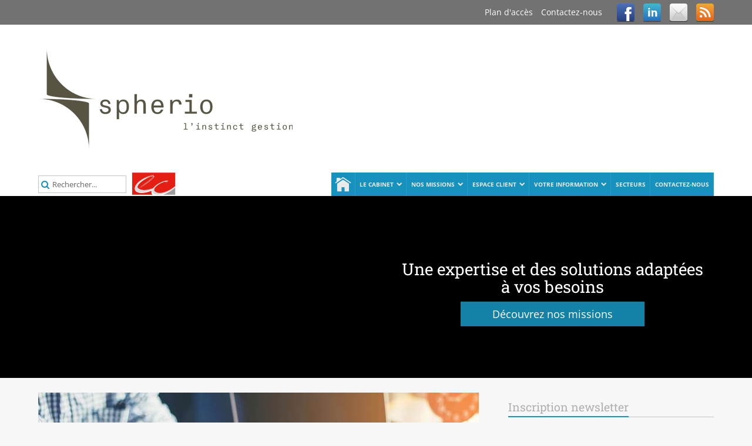

--- FILE ---
content_type: text/html; charset=utf-8
request_url: https://www.michel-dau.fr/
body_size: 6187
content:
<!DOCTYPE html><!--[if lt IE 7]> <html class="no-js ie6 oldie nsie" lang="fr" > <![endif]--><!--[if IE 7]> <html class="no-js ie7 oldie nsie" lang="fr" > <![endif]--><!--[if IE 8]> <html class="no-js ie8 oldie nsie" lang="fr" > <![endif]--><!--[if IE 9]> <html class="no-js ie9 oldie" lang="fr" > <![endif]--><!--[if IE 10]> <html class="no-js ie10 oldie" lang="fr" > <![endif]--><!--[if IE 11]> <html class="no-js ie11" lang="fr" > <![endif]--><!--[if gt IE 10]><!--> <html class="no-js" data-mode="auto" prefix="og: http://ogp.me/ns#" lang="fr" > <!--<![endif]--><head><meta name="fisho" content="4a3d9334973115dbe6dcf52cc328848f"><meta http-equiv="Content-Type" content="text/html; charset=utf-8" /><meta name="msvalidate.01" content="DF0E8452C5959CE445CE47D68B719E17" /><meta name="google-site-verification" content="TfD4FxjTI4KsnmnfKHIiu-CPy5_hFnUVIc0Cm-iV_Yo" /><meta name="viewport" content="width=device-width, initial-scale=1.0, minimum-scale=1.0, maximum-scale=1.0, user-scalable=0" /><meta name="description" content="Le Cabinet Spherio Antibes, membre du groupe SPHERIO, est une soci&eacute;t&eacute; d'expertise-comptable implant&eacute;e &agrave; Antibes et Cannes dans le d&eacute;partement des Alpes Maritimes depuis 1949." /><title>Accueil | Spherio Antibes, expert comptable &agrave; Antibes et Cannes - Michel Dau EXpertise</title><link rel="canonical" href="https://www.michel-dau.fr/" /><link rel="icon" href="/uploads/assets/favicon.ico?v=40" /><link rel="apple-touch-icon" href="/uploads/assets/apple-touch-icon.png" /><link rel="apple-touch-icon" sizes="72x72" href="/uploads/assets/apple-touch-icon-72x72.png" /><link rel="apple-touch-icon" sizes="76x76" href="/uploads/assets/apple-touch-icon-76x76.png" /><link rel="apple-touch-icon" sizes="114x114" href="/uploads/assets/apple-touch-icon-114x114.png" /><link rel="apple-touch-icon" sizes="120x120" href="/uploads/assets/apple-touch-icon-120x120.png" /><link rel="apple-touch-icon" sizes="144x144" href="/uploads/assets/apple-touch-icon-144x144.png" /><link rel="apple-touch-icon" sizes="152x152" href="/uploads/assets/apple-touch-icon-152x152.png" /><script src="https://tarteaucitron.io/load.js?domain=www.michel-dau.fr&uuid=e319ec4754fdf9f446528ded57429430d58f0176"></script><link href="/dmFrontPlugin/cmp/fontawesome-free/fontawesome-free.min.css" rel="stylesheet" media="screen"><link href="/dmFrontPlugin/tac-cmp/tac-cmp.min.css" rel="stylesheet" media="screen"><link href="/dmFrontPlugin/tac-cmp/tac-cmp-print.min.css" rel="stylesheet" media="print"><script src="/dmFrontPlugin/tac-cmp/tac-cmp.min.js"></script><link rel="stylesheet" media="all" href="/cache/css/91cc0e1aa3.css?v=40" /><style>.dm_widget table:not(.table) { --table-border: 1px solid #e5e5e5; --tr-background-color-odd: #ffffff; --tr-background-color-even: #f5f5f5; width: 100%; overflow: auto; border-collapse: collapse; border: var(--table-border); min-width: 200px;
}
.dm_widget table:not(.table) th,
.dm_widget table:not(.table) td { border: var(--table-border); min-width: 200px; padding: 16px 12px;
}
.dm_widget table:not(.table) caption { padding: 16px 12px;
}
.dm_widget table:not(.table) tr:nth-child(odd) { background-color: var(--tr-background-color-odd);
}
.dm_widget table:not(.table) tr:nth-child(even) { background-color: var(--tr-background-color-even);
}
.dm_widget table:not(.table) p:last-child { margin-bottom: 0;
}</style><script>var console={};console.assert=function(){};console.clear=function(){};console.constructor=function(){};console.count=function(){};console.debug=function(){};console.dir=function(){};console.dirxml=function(){};console.error=function(){};console.group=function(){};console.groupCollapsed=function(){};console.groupEnd=function(){};console.info=function(){};console.log=function(){};console.markTimeline=function(){};console.profile=function(){};console.profileEnd=function(){};console.table=function(){};console.time=function(){};console.timeEnd=function(){};console.timeStamp=function(){};console.timeline=function(){};console.timelineEnd=function(){};console.trace=function(){};console.warn=function(){};</script><!-- Start Piwik PRO Tag Manager code [piwiktools] --><script type="text/javascript"> if ( localStorage.getItem("cookiesInfo") != "nocookieaudience") { (function(window, document, script, dataLayer, id) { function stgCreateCookie(a,b,c){var d="";if(c){var e=new Date;e.setTime(e.getTime()+24*c*60*60*1e3),d="; expires="+e.toUTCString()}document.cookie=a+"="+b+d+"; path=/"}var isStgDebug=(window.location.href.match("stg_debug")||window.document.cookie.match("stg_debug"))&&!window.location.href.match("stg_disable_debug");stgCreateCookie("stg_debug",isStgDebug?1:"",isStgDebug?14:-1); window[dataLayer]=window[dataLayer]||[],window[dataLayer].push({start:(new Date).getTime(),event:"stg.start"});var scripts=document.getElementsByTagName(script)[0],tags=document.createElement(script),dl="dataLayer"!=dataLayer?"?dataLayer="+dataLayer:"";tags.async=!0,tags.src="//lesechos-publishing.containers.piwik.pro/"+id+".js"+dl,isStgDebug&&(tags.src=tags.src+"?stg_debug"),scripts.parentNode.insertBefore(tags,scripts); !function(a,n,i,t){a[n]=a[n]||{};for(var c=0;c<i.length;c++)!function(i){a[n][i]=a[n][i]||{},a[n][i].api=a[n][i].api||function(){var a=[].slice.call(arguments,0),t=a;"string"==typeof a[0]&&(t={event:n+"."+i+":"+a[0],parameters:[].slice.call(arguments,1)}),window[dataLayer].push(t)}}(i[c])}(window,"ppms",["tm","cp","cm"]); })(window, document, 'script', 'dataLayer', 'b680568c-4b1b-44fb-93b3-4188188dcff5'); } </script><noscript><iframe src="//lesechos-publishing.containers.piwik.pro/b680568c-4b1b-44fb-93b3-4188188dcff5/noscript.html" height="0" width="0" style="display:none;visibility:hidden"></iframe></noscript><!-- End Piwik PRO Tag Manager code --></head><body class="site ec default - home theme-v2.1 applicationFront page_main_root" data-ready="0" data-load="0"><script>function ieVersion(e){e=e||navigator.userAgent;var n=/\b(MSIE |Trident.*?rv:|Edge\/)(\d+)/.exec(e);return!!n&&parseInt(n[2])}function createNewEvent(e){var n;return"function"==typeof Event?n=new Event(e):(n=document.createEvent("Event")).initEvent(e,!0,!0),n}ieV=ieVersion(),ieV&&ieV<"10"?document.addEventListener("DOMContentLoaded",function(){document.body.insertAdjacentHTML("afterbegin",'<div id="browser-warning" class="alert alert-warning alert-dismissible alert-block" role="alert"><button type="button" class="close" data-dismiss="alert" aria-label="Close"><span aria-hidden="true">&times;</span></button><p class="text-center">Vous utilisez une ancienne version du navigateur Internet Explorer. Certaines fonctionnalités risquent de ne pas fonctionner correctement. Nous vous conseillons de télécharger un <a class="link" href="http://browsehappy.com?locale=fr" target="_blank">navigateur plus récent</a>.</p></div>'),document.body.classList.add("hasBrowserWarning");var e=createNewEvent("browserWarning:added");document.body.dispatchEvent(e)}):console.log("not IE");</script><div id="dm_page" data-role="page" class="expert"><div id="dm_page_inner"><div id="dm_headtop"><div id="dm_headtop_inner" class="container"><div class="row"><div id="dm_hd" class="span12 dm_area dm_layout_headtop" data-id="77"><div class="dm_zones clearfix"><div id="dm_zone_79" class="dm_zone"><div class="dm_widgets"><div id="dm_widget_135" class="dm_widget social_network_logos pull-right wid-135"><div class="dm_widget_inner"><ul><li class="first"><a class="link webicon facebook" data-placement="bottom" data-toggle="tooltip" href="https://www.facebook.com/MDEX-736874593323652" target="_blank" title="Suivez-nous sur Facebook"><i class="icon-facebook"></i></a></li><li><a class="link webicon linkedin" data-placement="bottom" data-toggle="tooltip" href="https://www.linkedin.com/in/sauveur-costa-a3a55779" target="_blank" title="Suivez-nous sur Linkedin"><i class="icon-linkedin"></i></a></li><li><a class="link webicon mail" data-placement="bottom" data-toggle="tooltip" href="/contact" title="Contactez-nous"><i class="icon-envelope"></i></a></li><li class="last"><a class="link webicon rss" data-placement="bottom" data-toggle="tooltip" href="/rss/actus/10" target="_blank" title="Abonnez-vous à notre flux RSS"><i class="icon-rss"></i></a></li></ul></div></div><div id="dm_widget_136" class="dm_widget navigation_menu pull-right wid-136"><div class="dm_widget_inner"><nav class="dm_widget_navigation_menu_container" role="navigation"><ul id="menu136" class="menu-default"><li data-level="0-all" id="menu136-0-plan-d-acces" class="first level-all"><a class="link" href="/nos-bureaux" title="Nos bureaux">Plan d'accès</a></li><li data-level="0-all" id="menu136-1-contactez-nous" class="last level-all"><a class="link" href="/contact" title="Contact">Contactez-nous</a></li></ul></nav></div></div></div></div></div></div></div></div></div><div id="dm_header"><div id="dm_header_inner" class="container"><div class="row"><header id="dm_top" class="span12 dm_area dm_layout_top" data-role="header" data-id="70"><div class="dm_zones clearfix"><div id="dm_zone_71" class="dm_zone"><div class="dm_widgets"><div id="dm_widget_120" class="dm_widget content_image logoFull wid-120"><div class="dm_widget_inner"><a class="link" href="https://www.spherio.com"><img alt="Expert-comptable Antibes" height="172" src="/uploads/assets/.thumbs/logofull_d6e3d3.png" width="434" /></a></div></div></div></div></div></header></div></div></div><!-- end #dm_header --><div id="dm_main" class="dm_layout"><div id="dm_main_inner" class="container"><div class="row"><div id="dm_custom_top" class="span12 dm_area dm_layout_customTop" data-id="74"><div class="dm_zones clearfix"><div id="dm_zone_76" class="dm_zone"><div class="dm_widgets"><div id="dm_widget_130" class="dm_widget navigation_menu wid-130"><div class="dm_widget_inner"><nav class="dm_widget_navigation_menu_container" role="navigation"><div id="menu_navbar_130" class="navbar navbar-default"><div class="navbar-inner"><div class="container"><a class="btn btn-navbar" data-toggle="collapse" data-target="#menu_navbar_130 .nav-collapse"><div class="pull-left icon"><span class="icon-bar"></span><span class="icon-bar"></span><span class="icon-bar"></span></div><div class="pull-left title">Rubriques</div></a><form class="navbar-search left " id="dmForm----dm_form_1" method="get" action="/search"><label for="query" style="display: none;padding: 0;margin: 0;">Rechercher</label><input class="search-query" placeholder="Rechercher..." name="query" type="text" id="query" /></form><div class="nav-collapse"><ul id="menu130" class="menu-navbar nav"><li data-level="0-all" id="menu130-0-accueil" class="first level-all dm_root"><a class="link" href="/">Accueil</a></li><li data-level="0-all" id="menu130-1-le-cabinet" class="level-all dropdown dm_dir"><a class="link dropdown-toggle" data-toggle="dropdown" data-url="/le-cabinet" href="#" title="Le cabinet">Le cabinet<b class="caret"></b></a><ul id="menu130" class="dropdown-menu" aria-labelledby="le-cabinet_menu"><li data-level="1-all" id="menu130-presentation-du-cabinet" class="first level-all"><a class="link" href="/presentation-du-cabinet/le-cabinet-spherio-vous-accueille-a-antibes-et-a-cannes">Présentation du Cabinet</a></li><li data-level="1-all" id="menu130-nos-equipes" class="level-all"><a class="link" href="/nos-equipes">Nos équipes</a></li><li data-level="1-all" id="menu130-nos-bureaux" class="level-all"><a class="link" href="/nos-bureaux">Nos bureaux</a></li><li data-level="1-all" id="menu130-la-vie-du-cabinet" class="level-all"><a class="link" href="/la-vie-du-cabinet">La vie du cabinet</a></li><li data-level="1-all" id="menu130-nous-rejoindre" class="level-all"><a class="link" href="/nous-rejoindre/offre-de-recrutement">Nous rejoindre</a></li><li data-level="1-all" id="menu130-demande-de-devis" class="last level-all"><a class="link" href="/le-cabinet/demande-de-devis">Demande de devis</a></li></ul></li><li data-level="0-all" id="menu130-2-nos-missions" class="level-all dropdown dm_dir"><a class="link dropdown-toggle" data-toggle="dropdown" data-url="/nos-missions" href="#" title="Nos Missions">Nos Missions<b class="caret"></b></a><ul id="menu130" class="dropdown-menu" aria-labelledby="nos-missions_menu"><li data-level="1-all" id="menu130-comptabilite" class="first level-all"><a class="link" href="/nos-missions/comptabilite">Comptabilité</a></li><li data-level="1-all" id="menu130-social-rh" class="level-all"><a class="link" href="/nos-missions/social-rh">Social RH</a></li><li data-level="1-all" id="menu130-conseil-et-gestion" class="level-all"><a class="link" href="/nos-missions/conseil-et-gestion">Conseil et gestion</a></li><li data-level="1-all" id="menu130-creation-d-entreprise" class="level-all"><a class="link" href="/nos-missions/creation-entreprise">Création d'entreprise</a></li><li data-level="1-all" id="menu130-patrimoine" class="last level-all"><a class="link" href="/nos-missions/patrimoine">Patrimoine</a></li></ul></li><li data-level="0-all" id="menu130-3-espace-client" class="level-all dropdown dm_dir"><a class="link dropdown-toggle" data-toggle="dropdown" data-url="/espace-client" href="#" title="Espace client">Espace client<b class="caret"></b></a><ul id="menu130" class="dropdown-menu" aria-labelledby="espace-client_menu"><li data-level="1-all" id="menu130-spherio-web-compta" class="first level-all"><a class="link" href="/espace-client/spherio-web-compta">SPHERIO web compta</a></li><li data-level="1-all" id="menu130-spherio-box" class="level-all"><a class="link" href="/espace-client/spherio-box">SPHERIO box</a></li><li data-level="1-all" id="menu130-spherio-web-paie" class="level-all"><a class="link" href="/espace-client/spherio-web-paie">SPHERIO web paie</a></li><li data-level="1-all" id="menu130-spherio-devis-fact" class="level-all"><a class="link" href="/espace-client/spherio-devis-fact">SPHERIO Devis/fact</a></li><li data-level="1-all" id="menu130-spherio-suivi-caisse" class="level-all"><a class="link" href="/espace-client/spherio-suivi-caisse">SPHERIO Suivi caisse</a></li><li data-level="1-all" id="menu130-spherio-caisse-shop" class="last level-all"><a class="link" href="/espace-client/spherio-caisse-shop">SPHERIO Caisse shop</a></li></ul></li><li data-level="0-all" id="menu130-4-votre-information" class="level-all dropdown dm_dir"><a class="link dropdown-toggle" data-toggle="dropdown" data-url="/votre-information" href="#" title="Votre information">Votre information<b class="caret"></b></a><ul id="menu130" class="dropdown-menu" aria-labelledby="votre-information_menu"><li data-level="1-all" id="menu130-pratique" class="first level-all dropdown dm_dir dropdown-submenu"><a class="link dropdown-toggle" data-toggle="" data-url="/votre-information/pratique" href="#">Pratique</a><ul id="menu130" class="dropdown-menu" aria-labelledby="pratique_menu"><li data-level="2-all" id="menu130-toutes-les-actualites" class="first level-all"><a class="link" href="/votre-information/pratique/toutes-les-actualites">Toutes les actualités</a></li><li data-level="2-all" id="menu130-chiffres-utiles" class="level-all"><a class="link" href="/votre-information/pratique/chiffres-utiles">Chiffres utiles</a></li><li data-level="2-all" id="menu130-simulateurs" class="level-all"><a class="link" href="/votre-information/pratique/simulateurs">Simulateurs</a></li><li data-level="2-all" id="menu130-echeanciers" class="level-all"><a class="link" href="/votre-information/pratique/echeanciers">Échéanciers</a></li><li data-level="2-all" id="menu130-les-sites-utiles" class="level-all"><a class="link" href="/votre-information/pratique/les-sites-utiles">Les sites utiles</a></li><li data-level="2-all" id="menu130-bourse" class="level-all"><a class="link" href="/votre-information/pratique/bourse">Bourse</a></li><li data-level="2-all" id="menu130-economie" class="level-all"><a class="link" href="/votre-information/pratique/economie">Économie</a></li><li data-level="2-all" id="menu130-dessins" class="last level-all"><a class="link" href="/votre-information/pratique/dessins">Dessins</a></li></ul></li><li data-level="1-all" id="menu130-thematique" class="level-all dropdown dm_dir dropdown-submenu"><a class="link dropdown-toggle" data-toggle="" data-url="/votre-information/thematique" href="#">Thématique</a><ul id="menu130" class="dropdown-menu" aria-labelledby="thematique_menu"><li data-level="2-all" id="menu130-social" class="first level-all"><a class="link" href="/votre-information/thematique/social">Social</a></li><li data-level="2-all" id="menu130-fiscalite" class="level-all"><a class="link" href="/votre-information/thematique/fiscalite">Fiscalité</a></li><li data-level="2-all" id="menu130-juridique" class="level-all"><a class="link" href="/votre-information/thematique/juridique">Juridique</a></li><li data-level="2-all" id="menu130-patrimoine" class="level-all"><a class="link" href="/votre-information/thematique/patrimoine">Patrimoine</a></li><li data-level="2-all" id="menu130-high-tech" class="level-all"><a class="link" href="/votre-information/thematique/high-tech">High-tech</a></li><li data-level="2-all" id="menu130-gestion" class="last level-all"><a class="link" href="/votre-information/thematique/gestion">Gestion</a></li></ul></li><li data-level="1-all" id="menu130-secteurs" class="last level-all dropdown dm_dir dropdown-submenu"><a class="link dropdown-toggle" data-toggle="" data-url="/votre-information/secteurs" href="#">Secteurs</a><ul id="menu130" class="dropdown-menu" aria-labelledby="secteurs_menu"><li data-level="2-all" id="menu130-btp" class="first level-all"><a class="link" href="/votre-information/secteurs/btp">BTP</a></li><li data-level="2-all" id="menu130-transport" class="level-all"><a class="link" href="/votre-information/secteurs/transport">Transport</a></li><li data-level="2-all" id="menu130-commerce" class="level-all"><a class="link" href="/votre-information/secteurs/commerce">Commerce</a></li><li data-level="2-all" id="menu130-restauration-hotellerie" class="level-all"><a class="link" href="/votre-information/secteurs/restauration-hotellerie">Restauration - Hôtellerie</a></li><li data-level="2-all" id="menu130-toutes-les-actualites-sectorielles" class="level-all"><a class="link" href="/votre-information/secteurs/toutes-les-actualites-sectorielles">Toutes les actualités sectorielles</a></li><li data-level="2-all" id="menu130-automobile" class="last level-all"><a class="link" href="/votre-information/secteurs/automobile">Automobile</a></li></ul></li></ul></li><li data-level="0-all" id="menu130-5-secteurs" class="level-all"><a class="link" href="/votre-information/secteurs">Secteurs</a></li><li data-level="0-all" id="menu130-7-plan-d-acces" class="level-all hidden-desktop"><a class="link" href="/nos-bureaux">Plan d'accès</a></li><li data-level="0-all" id="menu130-8-contactez-nous" class="last level-all"><a class="link" href="/contact">Contactez-nous</a></li></ul></div></div></div></div></nav></div></div><div id="dm_widget_200" class="dm_widget source_code_insert dmpage-intro-anim wid-200"><div class="dm_widget_inner"><div class="row"><div class="span6 anim1 first"><div class="videoPlayer" style="width:100%; padding-bottom:56.3636%;"><iframe src="https://player.vimeo.com/video/235546097?autoplay=1&amp;loop=1&amp;title=0&amp;byline=0&amp;portrait=0" width="100%" height="100%" frameborder="0" allowfullscreen></iframe></div></div><div class="span6 anim2 last"><div class="inner"><h1 class="title text-center">Une expertise et des solutions adaptées</br> à vos besoins</h1><a class="link btn btn-large" href="/nos-missions" title="En savoir plus">Découvrez nos missions</a></div></div></div></div></div></div></div></div></div></div><div class="row gridjs"><section id="dm_page_content" class="defaultArea span8 dm_area dm_page_content" data-id="5"><div class="dm_zones clearfix"><div id="dm_zone_5" class="dm_zone"><div class="dm_widgets"><div id="dm_widget_157" class="dm_widget source_code_insert pagecabinet-intro-medialist wid-157"><div class="dm_widget_inner"><div class="content-data"><ul class="media-list"><li class="media first last"><a href="/presentation-du-cabinet/le-cabinet-spherio-vous-accueille-a-antibes-et-a-cannes" title="Le cabinet Spherio vous accueille à Antibes et à Cannes" class="link"><img class="media-object pull-none" sizes="(max-width: 768px) 768px, 750px" srcset="/uploads/page_cabinet/.thumbs/pres-cab_1-750x350-60-center-ffffff-wCopyright.jpg?1516956567 750w, /uploads/page_cabinet/.thumbs/pres-cab_1-1500x700-40-center-ffffff-wCopyright.jpg?1516956568 1500w, /uploads/page_cabinet/.thumbs/pres-cab_1-768x352-60-center-ffffff-wCopyright.jpg?1516956567 768w, /uploads/page_cabinet/.thumbs/pres-cab_1-1536x704-40-center-ffffff-wCopyright.jpg?1516956567 1536w" src="/uploads/page_cabinet/.thumbs/pres-cab_1-750x350-60-center-ffffff-wCopyright.jpg?1516956567" alt="Cabinet d&#39;expertise comptable Antibes - Le cabinet Spherio vous accueille à Antibes et à Cannes" /><div class="media-body"><h3 class="media-heading">Le cabinet Spherio vous accueille à Antibes et à Cannes</h3><p>Le Cabinet SPHERIO, est une société d'expertise-comptable implantée à Antibes et à Cannes dans le département des Alpes Maritimes depuis 1949.</p></div></a></li></ul><ul class="nav nav-list"><li class=" first last"><a title="Le cabinet Spherio vous accueille à Antibes et à Cannes" href="/presentation-du-cabinet/le-cabinet-spherio-vous-accueille-a-antibes-et-a-cannes" class="link link_list">Le cabinet</a></li></ul></div></div></div><div id="dm_widget_150" class="dm_widget source_code_insert mission-intro-medialist wid-150"><div class="dm_widget_inner"><div class="content-data"><ul class="media-list"><li class="media first last"><a href="/nos-missions/comptabilite" title="Comptabilité" class="link"><img class="media-object pull-left" sizes="(max-width: 768px) 768px, 350px" srcset="/uploads/mission/.thumbs/comptabilite-350x160-60-center-ffffff-wCopyright.jpg?1516956568 350w, /uploads/mission/.thumbs/comptabilite-700x320-40-center-ffffff-wCopyright.jpg?1516956568 700w, /uploads/mission/.thumbs/comptabilite-768x352-60-center-ffffff-wCopyright.jpg?1516956567 768w, /uploads/mission/.thumbs/comptabilite-1536x704-40-center-ffffff-wCopyright.jpg?1516956567 1536w" src="/uploads/mission/.thumbs/comptabilite-350x160-60-center-ffffff-wCopyright.jpg?1516956568" alt="Comptabilité Antibes - Comptabilité" /><div class="media-body"><h3 class="media-heading">Comptabilité</h3><p>Le Cabinet Spherio peut vous assister simplement dans la tenue de vos comptes ou prendre en charge l’ensemble de vos obligations comptables et fiscales.</p></div></a></li></ul><ul class="nav nav-list"><li class=" first last"><a title="Comptabilité" href="/nos-missions/comptabilite" class="link link_list">Découvrir "Comptabilité"</a></li></ul></div></div></div><div id="dm_widget_151" class="dm_widget source_code_insert mission-intro-medialist wid-151"><div class="dm_widget_inner"><div class="content-data"><ul class="media-list"><li class="media first last"><a href="/nos-missions/social-rh" title="Social RH" class="link"><img class="media-object pull-left" sizes="(max-width: 768px) 768px, 350px" srcset="/uploads/mission/.thumbs/social-350x160-60-center-ffffff-wCopyright.jpg?1516956568 350w, /uploads/mission/.thumbs/social-700x320-40-center-ffffff-wCopyright.jpg?1516956569 700w, /uploads/mission/.thumbs/social-768x352-60-center-ffffff-wCopyright.jpg?1516956569 768w, /uploads/mission/.thumbs/social-1536x704-40-center-ffffff-wCopyright.jpg?1516956569 1536w" src="/uploads/mission/.thumbs/social-350x160-60-center-ffffff-wCopyright.jpg?1516956568" alt="Social, RH Antibes - Social RH" /><div class="media-body"><h3 class="media-heading">Social RH</h3><p>Le Cabinet SPHERIO suit le volet RH et social de votre entreprise depuis la gestion de la paie jusqu’à l’audit social mais peut également intervenir sur vos accords d’entreprise, assister vos (...)</p></div></a></li></ul><ul class="nav nav-list"><li class=" first last"><a title="Social RH" href="/nos-missions/social-rh" class="link link_list">Découvrir "Social RH"</a></li></ul></div></div></div><div id="dm_widget_153" class="dm_widget source_code_insert mission-intro-medialist wid-153"><div class="dm_widget_inner"><div class="content-data"><ul class="media-list"><li class="media first last"><a href="/nos-missions/conseil-et-gestion" title="Conseil et gestion" class="link"><img class="media-object pull-left" sizes="(max-width: 768px) 768px, 350px" srcset="/uploads/_common/phototheque_v2/photos/.thumbs/Photos-161-350x160-60-center-ffffff-wCopyright.jpg?1516895208 350w, /uploads/_common/phototheque_v2/photos/.thumbs/Photos-161-700x320-40-center-ffffff-wCopyright.jpg?1516956487 700w, /uploads/_common/phototheque_v2/photos/.thumbs/Photos-161-768x352-60-center-ffffff-wCopyright.jpg?1516956488 768w, /uploads/_common/phototheque_v2/photos/.thumbs/Photos-161-1536x704-40-center-ffffff-wCopyright.jpg?1516956488 1536w" src="/uploads/_common/phototheque_v2/photos/.thumbs/Photos-161-350x160-60-center-ffffff-wCopyright.jpg?1516895208" alt="Conseil et gestion" /><div class="media-body"><h3 class="media-heading">Conseil et gestion</h3><p>Les collaborateurs du Cabinet SPHERIO assurent un suivi et une assistance à la performance de votre entreprise. Le Cabinet SPHERIO conçoit notamment pour vous des outils pour piloter votre (...)</p></div></a></li></ul><ul class="nav nav-list"><li class=" first last"><a title="Conseil et gestion" href="/nos-missions/conseil-et-gestion" class="link link_list">Découvrir "Conseil et gestion"</a></li></ul></div></div></div><div id="dm_widget_152" class="dm_widget source_code_insert mission-intro-medialist wid-152"><div class="dm_widget_inner"><div class="content-data"><ul class="media-list"><li class="media first last"><a href="/nos-missions/creation-entreprise" title="Création d’entreprise" class="link"><img class="media-object pull-left" sizes="(max-width: 768px) 768px, 350px" srcset="/uploads/mission/.thumbs/creation-entreprise-350x160-60-center-ffffff-wCopyright.jpg?1516956569 350w, /uploads/mission/.thumbs/creation-entreprise-700x320-40-center-ffffff-wCopyright.jpg?1516956569 700w, /uploads/mission/.thumbs/creation-entreprise-768x352-60-center-ffffff-wCopyright.jpg?1516956570 768w, /uploads/mission/.thumbs/creation-entreprise-1536x704-40-center-ffffff-wCopyright.jpg?1516956570 1536w" src="/uploads/mission/.thumbs/creation-entreprise-350x160-60-center-ffffff-wCopyright.jpg?1516956569" alt="Création entreprise Antibes - Création d’entreprise" /><div class="media-body"><h3 class="media-heading">Création d’entreprise</h3><p>Les collaborateurs du Cabinet SPHERIO vous assistent dès le démarrage de votre projet de création d’entreprise</p></div></a></li></ul><ul class="nav nav-list"><li class=" first last"><a title="Création d’entreprise" href="/nos-missions/creation-entreprise" class="link link_list">Découvrir "Création d’entreprise"</a></li></ul></div></div></div></div></div></div></section><aside id="dm_sidebar_right" class="defaultArea span4 dm_area dm_layout_right" data-id="72"><div class="dm_zones clearfix"><div id="dm_zone_73" class="dm_zone"><div class="dm_widgets"><div id="dm_widget_602" class="dm_widget source_code_insert wid-602"><div class="dm_widget_inner"><h3 class="title">Inscription newsletter</h3><div class="content-data"><p class="teaser"> Recevez par email votre information pro : dernières actualités des entreprises en social, fiscal, multimédia, patrimoine... </p><a href="/inscription-newsletter" role="button" class="link btn btn-block btn-primary"><i class="icon-envelope pull-left"></i>S'inscrire à la newsletter</a></div></div></div><div id="dm_widget_158" class="dm_widget source_code_insert actucabinet-list-medialist wid-158"><div class="dm_widget_inner"><h3 class="title">La vie du cabinet</h3><div class="content-data"><ul class="media-list"><li class="media first last"><a href="/la-vie-du-cabinet/tout-ce-qu-il-faut-savoir-sur-le-statut-de-loueur-en-meuble-non-professionnel" title="Tout ce qu’il faut savoir sur le statut de loueur en meublé non professionnel" class="link"><img class="media-object pull-none" sizes="(max-width: 768px) 768px, 350px" srcset="/uploads/sid_actu_article/.thumbs/conseil-lmnp-metier-antibes-cannes-350x160-60-center-ffffff-wCopyright.jpg?1726826997 350w, /uploads/sid_actu_article/.thumbs/conseil-lmnp-metier-antibes-cannes-700x320-40-center-ffffff-wCopyright.jpg?1726826997 700w, /uploads/sid_actu_article/.thumbs/conseil-lmnp-metier-antibes-cannes-768x352-60-center-ffffff-wCopyright.jpg?1726826997 768w, /uploads/sid_actu_article/.thumbs/conseil-lmnp-metier-antibes-cannes-1536x704-40-center-ffffff-wCopyright.jpg?1726826997 1536w" src="/uploads/sid_actu_article/.thumbs/conseil-lmnp-metier-antibes-cannes-350x160-60-center-ffffff-wCopyright.jpg?1726826997" alt="Tout ce qu’il faut savoir sur le statut de loueur en meublé non professionnel" /><div class="media-body"><h5 class="media-heading">Tout ce qu’il faut savoir sur le statut de loueur en meublé non professionnel</h5><p>Votre expert-comptable d'Antibes & Cannes, vous propose un tour d’horizon des critères et des règles à respecter pour pouvoir profiter du régime fiscal de la location meublée touristique (non (...)</p><p class="show-date"><time datetime="2024-09-24 10:43:12"><em>24 septembre 2024</em></time></p></div></a></li></ul></div></div></div><div id="dm_widget_345" class="dm_widget affichage_list_by_motif wid-345"><div class="dm_widget_inner"><h3 class="title special_title "><i class="icon-custom-section- icon_special"></i>Actualités</h3><div class="content-data dm_widget_345"><div class="pagination no-pagination dm_widget_345" data-urlpagelienmotif="" data-urlpagechildren="" data-labelpagelienmotif="" data-lienmotif="" data-motif=["AEF","AEJ","AEM","AEP","AES"] data-limit="3" data-nbperpage="10" data-isactive="0" data-widthImageArticle="750" data-widthImage="350" data-showImage="" data-heightImage="160" data-guidecrea="" data-ideesbusiness="" data-actucrea ="" data-interviews="" data-sizethumbs="span2" data-length="80" data-isdisplayable="1" data-listing ="" data-slidernav="" data-slider="" data-sliderid="" data-slidercontainerid="" data-slidertime="10000" data-slugpage="" data-inasidebar="1" data-imageposition="none" data-echeancier="" data-activegrid="" data-ispage="" data-contentwidth="0" data-columnwidth="0" data-echeancierinaside ="" data-inarticlepage ="" data-showupdatedat ="" data-nopagination ="1" data-justtitle ="" data-filactumaestro = "" data-pictodate ="" data-showdate ="1" data-container ="" data-nolinksection ="1" data-csssubtitle ="" data-csstitle ="" data-subtitle ="empty" data-introideesbusiness = "0" data-showresume = ""></div><ul class="media-list dm_widget_345"></ul></div></div></div><div id="dm_widget_195" class="dm_widget affichage_list_by_motif wid-195"><div class="dm_widget_inner"><h3 class="title special_title "><i class="icon-custom-section-agenda icon_special"></i>Prochaines échéances</h3><div class="content-data dm_widget_195"><div class="pagination no-pagination dm_widget_195" data-urlpagelienmotif="page:59 Échéanciers" data-urlpagechildren="page:189 Article" data-labelpagelienmotif="Tous les échéanciers" data-lienmotif="1" data-motif=["LEEECM"] data-limit="3" data-nbperpage="10" data-isactive="0" data-widthImageArticle="750" data-widthImage="350" data-showImage="1" data-heightImage="160" data-guidecrea="" data-ideesbusiness="" data-actucrea ="" data-interviews="" data-sizethumbs="span2" data-length="70" data-isdisplayable="1" data-listing ="" data-slidernav="" data-slider="" data-sliderid="" data-slidercontainerid="" data-slidertime="10000" data-slugpage="" data-inasidebar="" data-imageposition="none" data-echeancier="" data-activegrid="" data-ispage="" data-contentwidth="0" data-columnwidth="0" data-echeancierinaside ="1" data-inarticlepage ="" data-showupdatedat ="" data-nopagination ="1" data-justtitle ="" data-filactumaestro = "" data-pictodate ="" data-showdate ="1" data-container ="" data-nolinksection ="" data-csssubtitle ="" data-csstitle ="" data-subtitle ="empty" data-introideesbusiness = "0" data-showresume = ""></div><ul class="media-list dm_widget_195"></ul></div></div></div></div></div></div></aside></div></div></div><!-- end #dm_main --><div id="dm_footer"><div id="dm_footer_inner" class="container"><div class="row"><footer id="dm_bottom" class="defaultArea span12 dm_area dm_layout_bottom" data-role="footer" data-id="73"><div class="dm_zones clearfix"><div id="dm_zone_74" class="dm_zone row"><div class="dm_widgets"><div id="dm_widget_128" class="dm_widget navigation_menu span6 wid-128"><div class="dm_widget_inner"><nav class="dm_widget_navigation_menu_container" role="navigation"><ul id="menu128" class="menu-default"><li data-level="0-all" id="menu128-0-le-cabinet" class="first level-all dm_dir"><a class="link" href="/le-cabinet">Le cabinet</a><ul id="menu128"><li data-level="1-all" id="menu128-presentation-du-cabinet" class="first level-all"><a class="link" href="/presentation-du-cabinet">Présentation du Cabinet</a></li><li data-level="1-all" id="menu128-nos-equipes" class="level-all"><a class="link" href="/nos-equipes">Nos équipes</a></li><li data-level="1-all" id="menu128-nos-bureaux" class="level-all"><a class="link" href="/nos-bureaux">Nos bureaux</a></li><li data-level="1-all" id="menu128-la-vie-du-cabinet" class="level-all"><a class="link" href="/la-vie-du-cabinet">La vie du cabinet</a></li><li data-level="1-all" id="menu128-nous-rejoindre" class="level-all"><a class="link" href="/nous-rejoindre">Nous rejoindre</a></li><li data-level="1-all" id="menu128-demande-de-devis" class="last level-all"><a class="link" href="/le-cabinet/demande-de-devis">Demande de devis</a></li></ul></li><li data-level="0-all" id="menu128-1-nos-missions" class="level-all dm_dir"><a class="link" href="/nos-missions">Nos Missions</a><ul id="menu128"><li data-level="1-all" id="menu128-comptabilite" class="first level-all"><a class="link" href="/nos-missions/comptabilite">Comptabilité</a></li><li data-level="1-all" id="menu128-social-rh" class="level-all"><a class="link" href="/nos-missions/social-rh">Social RH</a></li><li data-level="1-all" id="menu128-conseil-et-gestion" class="level-all"><a class="link" href="/nos-missions/conseil-et-gestion">Conseil et gestion</a></li><li data-level="1-all" id="menu128-creation-d-entreprise" class="level-all"><a class="link" href="/nos-missions/creation-entreprise">Création d'entreprise</a></li><li data-level="1-all" id="menu128-patrimoine" class="last level-all"><a class="link" href="/nos-missions/patrimoine">Patrimoine</a></li></ul></li><li data-level="0-all" id="menu128-2-votre-information" class="level-all"><a class="link" href="/votre-information">Votre information</a></li><li data-level="0-all" id="menu128-3-contact" class="last level-all"><a class="link" href="/contact">Contact</a></li></ul></nav></div></div><div id="dm_widget_127" class="dm_widget adresses_multiples span6 wid-127"><div class="dm_widget_inner"><h3 class="title cabinet_section">Nous contacter</h3><ul class="thumbnails noSpan"><li itemtype="http://schema.org/Organization" itemscope="itemscope" class="itemscope Organization first" id="am-3"><div class="thumbnail"><div class="caption"><h4 class="itemprop name" itemprop="name">Spherio Antibes - Bureau Principal</h4><div itemtype="http://schema.org/PostalAddress" itemscope="itemscope" class="address itemscope PostalAddress" itemprop="address"><div class="itemprop streetAddress" itemprop="streetAddress">1 Avenue Guillabert</div> <span class="itemprop postalCode" itemprop="postalCode">06600</span>&#160;<span class="itemprop addressLocality" itemprop="addressLocality">ANTIBES</span></div> <div class="itemprop mail"><span class="type" title="Email"><i class="icon-envelope"></i></span><a class="link value" href="mailto:mdex@michel-dau.fr" itemprop="email">mdex@michel-dau.fr</a></div> <div class="itemprop telephone"><span class="type" title="T&eacute;l&eacute;phone"><i class="icon-phone"></i></span><span class="value" itemprop="telephone">04 92 91 43 43</span></div> </div></div></li><li itemtype="http://schema.org/Organization" itemscope="itemscope" class="itemscope Organization last" id="am-4"><div class="thumbnail"><div class="caption"><h4 class="itemprop name" itemprop="name">Spherio Cannes</h4><div itemtype="http://schema.org/PostalAddress" itemscope="itemscope" class="address itemscope PostalAddress" itemprop="address"><div class="itemprop streetAddress" itemprop="streetAddress">13, rue d'Antibes</div> <span class="itemprop postalCode" itemprop="postalCode">06400</span>&#160;<span class="itemprop addressLocality" itemprop="addressLocality">CANNES</span></div> <div class="itemprop mail"><span class="type" title="Email"><i class="icon-envelope"></i></span><a class="link value" href="mailto:mdex@michel-dau.fr" itemprop="email">mdex@michel-dau.fr</a></div> <div class="itemprop telephone"><span class="type" title="T&eacute;l&eacute;phone"><i class="icon-phone"></i></span><span class="value" itemprop="telephone">04 92 91 43 43</span></div> </div></div></li></ul></div></div></div></div><div id="dm_zone_75" class="dm_zone"><div class="dm_widgets"><div id="dm_widget_129" class="dm_widget source_code_insert dmpage-system-copyright wid-129"><div class="dm_widget_inner"><div class="content-data">© 2017&#160;-&#160;2026 - Site réalisé par Les Echos Publishing - <a href="http://abonnes.expertinfos.com/login.php" target="_blank">Administration</a> - <a href="/mentions-legales">Mentions Légales</a> - <a href="/plan-du-site">Plan du site</a></div></div></div></div></div></div></footer></div></div></div><!-- end #dm_footer --></div></div><!-- end #dm_page --><script>var dm_configuration = {"relative_url_root":"","dm_core_asset_root":"\/dmCorePlugin\/","script_name":"\/","debug":false,"culture":"fr","cultures_count":1,"dateFormat":"dd\/mm\/yy","module":"dmFront","action":"page","authenticated":false,"is_super_admin":false,"page_id":"1","site_theme_version":"v2","site_theme":"expert"}
var dm_theme_body_classes = null;
var dm_pagesuccess_list = {"pages":["pageSuccess.php","pageWideSuccess.php"]};
var dm_current_layout_id = "2";</script><script data-type="all" src="/cache/js/c727753b01ffeb6be3b5961a34e5399e.js"></script><!--[if lt IE 7 ]><script src="//ajax.googleapis.com/ajax/libs/chrome-frame/1.0.3/CFInstall.min.js"></script><script>window.attachEvent('onload',function(){CFInstall.check({mode:'overlay'})})</script><![endif]--></body></html>

--- FILE ---
content_type: text/html; charset=utf-8
request_url: https://www.michel-dau.fr/ajax/article/api-pagination-testa
body_size: -1996
content:
<ul class="media-list dm_widget_345"><li class="media first no-link-section"><a class="link" href="?article=673932" rel="nofollow" title="Associations : quelles sont les incidences de l'absence de budget pour 2026 ?"><div class="media-body"><h4 class="media-heading">Associations : quelles sont les incidences de l'absence de budget pour 2026 ?</h4><p class="show-date"><em>Mis à jour le lundi 26 janvier 2026</em></p><p>L'absence de loi de finances pour 2026 ne permet pas de revaloriser certains<span class="ellipsis"> (...)</span></p></div></a></li><li class="media no-link-section"><a class="link" href="?article=673891" rel="nofollow" title="Heures supplémentaires : extension de la déduction de cotisations"><div class="media-body"><h4 class="media-heading">Heures supplémentaires : extension de la déduction de cotisations</h4><p class="show-date"><em>Mis à jour le lundi 26 janvier 2026</em></p><p>Les entreprises d'au moins 250 salariés peuvent désormais prétendre à la<span class="ellipsis"> (...)</span></p></div></a></li><li class="media last no-link-section"><a class="link" href="?article=673718" rel="nofollow" title="L'« espace particulier » sur impots.gouv.fr rebaptisé !"><div class="media-body"><h4 class="media-heading">L'« espace particulier » sur impots.gouv.fr rebaptisé !</h4><p class="show-date"><em>Mis à jour le vendredi 23 janvier 2026</em></p><p>L'espace sécurisé dont disposent en ligne les contribuables sur le site<span class="ellipsis"> (...)</span></p></div></a></li></ul>

--- FILE ---
content_type: text/css; charset=utf-8
request_url: https://www.michel-dau.fr/cache/css/91cc0e1aa3.css?v=40
body_size: 53526
content:
 article,aside,details,figcaption,figure,footer,header,hgroup,nav,section{display:block;}audio,canvas,video{display: inline-block;*display: inline;*zoom:1;}audio:not([controls]){display: none;}html{font-size:100%;-webkit-text-size-adjust:100%;-ms-text-size-adjust:100%;}a:focus{outline: thin dotted #333;outline:5px auto -webkit-focus-ring-color;outline-offset: -2px;}a:hover,a:active{outline:0;}a[href^=tel]{color: inherit;text-decoration: none;}sub,sup{position: relative;font-size:75%;line-height:0;vertical-align:baseline;}sup{top: -0.5em;}sub{bottom: -0.25em;}img{max-width:100%;width:auto\9;height:auto;vertical-align: middle;border:0;-ms-interpolation-mode:bicubic;}#map_canvas img,.google-maps img{max-width: none;}picture{max-width:100%;}button,input,select,textarea{margin:0;font-size:100%;vertical-align: middle;}button,input{*overflow: visible;line-height: normal;}button::-moz-focus-inner,input::-moz-focus-inner{padding:0;border:0;}button,html input[type="button"],input[type="reset"],input[type="submit"]{-webkit-appearance:button;cursor: pointer;}label,select,button,input[type="button"],input[type="reset"],input[type="submit"],input[type="radio"],input[type="checkbox"]{cursor: pointer;}input[type="search"]{box-sizing:content-box;-webkit-appearance: textfield;}input[type="search"]::-webkit-search-decoration,input[type="search"]::-webkit-search-cancel-button{-webkit-appearance: none;}textarea{overflow:auto;vertical-align: top;}@media print{*{text-shadow: none !important;color:#000 !important;background: transparent !important;box-shadow: none !important;}a,a:visited{text-decoration: underline;}a[href]:after{content: " (" attr(href) ")";}abbr[title]:after{content: " (" attr(title) ")";}.ir a:after,a[href^="javascript:"]:after,a[href^="#"]:after{content: "";}pre,blockquote{border:1px solid #999;page-break-inside:avoid;}thead{display: table-header-group;}tr,img{page-break-inside:avoid;}img{max-width:100% !important;}@page{margin:0.5cm;}p,h2,h3{orphans:3;widows:3;}h2,h3{page-break-after:avoid;}}.clearfix{*zoom:1;}.clearfix:before,.clearfix:after{display: table;content: "";line-height:0;}.clearfix:after{clear:both;}.hide-text{font:0/0 a;color: transparent;text-shadow: none;background-color: transparent;border:0;}.input-block-level{display:block;width:100%;min-height:30px;box-sizing:border-box;}body{margin:0;font-family: "Open Sans","Helvetica Neue",Helvetica,Arial,sans-serif;font-size:14px;line-height:20px;color:#333;background-color:#f7f7f7;}a{color:#1481a7;text-decoration: none;}a:hover,a:focus{color:#0c4c63;text-decoration: underline;}.img-rounded{border-radius:6px;}.img-polaroid{padding:4px;background-color:#fff;border:1px solid #ccc;border:1px solid rgba(0,0,0,0.2);box-shadow:0 1px 3px rgba(0,0,0,0.1);}.img-circle{border-radius:500px;}:root{--primary:#1792BE;--secondary:#727272;--gray:#555;--gray-dark:#333;--dark:#333;--light:#eee;--breakpoint-xs:0;--breakpoint-sm:480px;--breakpoint-md:768px;--breakpoint-lg:980px;--breakpoint-xl:1200px;--font-family-sans-serif: "Open Sans","Helvetica Neue",Helvetica,Arial,sans-serif;--font-family-monospace: Monaco,Menlo,Consolas,"Courier New",monospace;}.row{margin-left: -40px;*zoom:1;}.row:before,.row:after{display: table;content: "";line-height:0;}.row:after{clear:both;}[class*="span"]{float: left;min-height:1px;margin-left:40px;}.container,.navbar-static-top .container,.navbar-fixed-top .container,.navbar-fixed-bottom .container{width:920px;}.span12{width:920px;}.span11{width:840px;}.span10{width:760px;}.span9{width:680px;}.span8{width:600px;}.span7{width:520px;}.span6{width:440px;}.span5{width:360px;}.span4{width:280px;}.span3{width:200px;}.span2{width:120px;}.span1{width:40px;}.offset12{margin-left:1000px;}.offset11{margin-left:920px;}.offset10{margin-left:840px;}.offset9{margin-left:760px;}.offset8{margin-left:680px;}.offset7{margin-left:600px;}.offset6{margin-left:520px;}.offset5{margin-left:440px;}.offset4{margin-left:360px;}.offset3{margin-left:280px;}.offset2{margin-left:200px;}.offset1{margin-left:120px;}.row-fluid{width:100%;*zoom:1;}.row-fluid:before,.row-fluid:after{display: table;content: "";line-height:0;}.row-fluid:after{clear:both;}.row-fluid [class*="span"]{display:block;width:100%;min-height:30px;box-sizing:border-box;float: left;margin-left:4.34782609%;*margin-left:4.29347826%;}.row-fluid [class*="span"]:first-child{margin-left:0;}.row-fluid .controls-row [class*="span"] + [class*="span"]{margin-left:4.34782609%;}.row-fluid .span12{width:100%;*width:99.94565217%;}.row-fluid .span11{width:91.30434783%;*width:91.25%;}.row-fluid .span10{width:82.60869565%;*width:82.55434783%;}.row-fluid .span9{width:73.91304348%;*width:73.85869565%;}.row-fluid .span8{width:65.2173913%;*width:65.16304348%;}.row-fluid .span7{width:56.52173913%;*width:56.4673913%;}.row-fluid .span6{width:47.82608696%;*width:47.77173913%;}.row-fluid .span5{width:39.13043478%;*width:39.07608696%;}.row-fluid .span4{width:30.43478261%;*width:30.38043478%;}.row-fluid .span3{width:21.73913043%;*width:21.68478261%;}.row-fluid .span2{width:13.04347826%;*width:12.98913043%;}.row-fluid .span1{width:4.34782609%;*width:4.29347826%;}.row-fluid .offset12{margin-left:108.69565217%;*margin-left:108.58695652%;}.row-fluid .offset12:first-child{margin-left:104.34782609%;*margin-left:104.23913043%;}.row-fluid .offset11{margin-left:100%;*margin-left:99.89130435%;}.row-fluid .offset11:first-child{margin-left:95.65217391%;*margin-left:95.54347826%;}.row-fluid .offset10{margin-left:91.30434783%;*margin-left:91.19565217%;}.row-fluid .offset10:first-child{margin-left:86.95652174%;*margin-left:86.84782609%;}.row-fluid .offset9{margin-left:82.60869565%;*margin-left:82.5%;}.row-fluid .offset9:first-child{margin-left:78.26086957%;*margin-left:78.15217391%;}.row-fluid .offset8{margin-left:73.91304348%;*margin-left:73.80434783%;}.row-fluid .offset8:first-child{margin-left:69.56521739%;*margin-left:69.45652174%;}.row-fluid .offset7{margin-left:65.2173913%;*margin-left:65.10869565%;}.row-fluid .offset7:first-child{margin-left:60.86956522%;*margin-left:60.76086957%;}.row-fluid .offset6{margin-left:56.52173913%;*margin-left:56.41304348%;}.row-fluid .offset6:first-child{margin-left:52.17391304%;*margin-left:52.06521739%;}.row-fluid .offset5{margin-left:47.82608696%;*margin-left:47.7173913%;}.row-fluid .offset5:first-child{margin-left:43.47826087%;*margin-left:43.36956522%;}.row-fluid .offset4{margin-left:39.13043478%;*margin-left:39.02173913%;}.row-fluid .offset4:first-child{margin-left:34.7826087%;*margin-left:34.67391304%;}.row-fluid .offset3{margin-left:30.43478261%;*margin-left:30.32608696%;}.row-fluid .offset3:first-child{margin-left:26.08695652%;*margin-left:25.97826087%;}.row-fluid .offset2{margin-left:21.73913043%;*margin-left:21.63043478%;}.row-fluid .offset2:first-child{margin-left:17.39130435%;*margin-left:17.2826087%;}.row-fluid .offset1{margin-left:13.04347826%;*margin-left:12.93478261%;}.row-fluid .offset1:first-child{margin-left:8.69565217%;*margin-left:8.58695652%;}[class*="span"].hide,.row-fluid [class*="span"].hide{display: none;}[class*="span"].pull-right,.row-fluid [class*="span"].pull-right{float: right;}.container{margin-right:auto;margin-left:auto;*zoom:1;}.container:before,.container:after{display: table;content: "";line-height:0;}.container:after{clear:both;}.container-fluid{padding-right:40px;padding-left:40px;*zoom:1;}.container-fluid:before,.container-fluid:after{display: table;content: "";line-height:0;}.container-fluid:after{clear:both;}p{margin:0 0 10px;}.lead{margin-bottom:20px;font-size:21px;font-weight:200;line-height:30px;}small{font-size:85%;}strong{font-weight:bold;}em{font-style: italic;}cite{font-style: normal;}.muted{color:#999;}a.muted:hover,a.muted:focus{color:#808080;}.text-warning{color:#c09853;}a.text-warning:hover,a.text-warning:focus{color:#a47e3c;}.text-error{color:#b94a48;}a.text-error:hover,a.text-error:focus{color:#953b39;}.text-info{color:#3a87ad;}a.text-info:hover,a.text-info:focus{color:#2d6987;}.text-success{color:#468847;}a.text-success:hover,a.text-success:focus{color:#356635;}.text-left{text-align: left;}.text-right{text-align: right;}.text-center{text-align:center;}h1,h2,h3,h4,h5,h6{margin:10px 0;font-family: "Roboto Slab",Georgia,"Times New Roman",Times,serif;font-weight:bold;line-height:20px;color: inherit;text-rendering: optimizelegibility;}h1 small,h2 small,h3 small,h4 small,h5 small,h6 small{font-weight: normal;line-height:1;color:#999;}h1,h2,h3{line-height:40px;}h1{font-size:38.5px;}h2{font-size:31.5px;}h3{font-size:24.5px;}h4{font-size:17.5px;}h5{font-size:14px;}h6{font-size:11.9px;}h1 small{font-size:24.5px;}h2 small{font-size:17.5px;}h3 small{font-size:14px;}h4 small{font-size:14px;}.page-header{padding-bottom:9px;margin:20px 0 30px;border-bottom:1px solid #eee;}ul,ol{padding:0;margin:0 0 10px 25px;}ul ul,ul ol,ol ol,ol ul{margin-bottom:0;}li{line-height:20px;}ul.unstyled,ol.unstyled{margin-left:0;list-style: none;}ul.inline,ol.inline{margin-left:0;list-style: none;}ul.inline > li,ol.inline > li{display: inline-block;*display: inline;*zoom:1;padding-left:5px;padding-right:5px;}dl{margin-bottom:20px;}dt,dd{line-height:20px;}dt{font-weight:bold;}dd{margin-left:10px;}.dl-horizontal{*zoom:1;}.dl-horizontal:before,.dl-horizontal:after{display: table;content: "";line-height:0;}.dl-horizontal:after{clear:both;}.dl-horizontal dt{float: left;width:160px;clear: left;text-align: right;overflow: hidden;text-overflow:ellipsis;white-space: nowrap;}.dl-horizontal dd{margin-left:180px;}hr{margin:20px 0;border:0;border-top:1px solid #c4c4c4;border-bottom:1px solid #fff;}abbr[title],abbr[data-original-title]{cursor: help;border-bottom:1px dotted #999;}abbr.initialism{font-size:90%;text-transform: uppercase;}blockquote{padding:0 0 0 15px;margin:0 0 20px;border-left:5px solid #eee;}blockquote p{margin-bottom:0;font-size:17.5px;font-weight:300;line-height:1.25;}blockquote small{display:block;line-height:20px;color:#999;}blockquote small:before{content: '\2014 \00A0';}blockquote.pull-right{float: right;padding-right:15px;padding-left:0;border-right:5px solid #eee;border-left:0;}blockquote.pull-right p,blockquote.pull-right small{text-align: right;}blockquote.pull-right small:before{content: '';}blockquote.pull-right small:after{content: '\00A0 \2014';}q:before,q:after,blockquote:before,blockquote:after{content: "";}address{display:block;margin-bottom:20px;font-style: normal;line-height:20px;}.text-primary{color:#1792BE;}a.text-primary:hover,a.text-primary:focus{color:#116f91;}.text-secondary{color:#727272;}a.text-secondary:hover,a.text-secondary:focus{color:#595959;}.bg-primary{background-color:#1792BE;}a.bg-primary:hover,a.bg-primary:focus{background-color:#116f91;}.bg-secondary{background-color:#727272;}a.bg-secondary:hover,a.bg-secondary:focus{background-color:#595959;}ol{list-style-type:decimal-leading-zero;counter-reset: start-from;}ol > li{counter-increment: start-from;}.itemprop{white-space: normal;}.itemprop.mail,.itemprop.telephone,.itemprop.faxNumber,.itemprop.rcs,.itemprop.shareCapital{white-space: nowrap;}.itemprop .type [class^="icon"],.itemprop .type [class*=" icon"]{margin-right:0.25em;}.itemprop .type [class^="icon"]:before,.itemprop .type [class*=" icon"]:before{color:#1481a7;}.ellipsis{font-size:85%;vertical-align:baseline;}.annotation{margin-bottom:10px;}.annotationTexte{margin:0;}.reference{display:block;margin:10px 0;}code,pre{padding:0 3px 2px;font-family: Monaco,Menlo,Consolas,"Courier New",monospace;font-size:12px;color:#333;border-radius:3px;}code{padding:2px 4px;color:#d14;background-color:#f7f7f9;border:1px solid #e1e1e8;white-space: nowrap;}pre{display:block;padding:9.5px;margin:0 0 10px;font-size:13px;line-height:20px;word-break:break-all;word-wrap:break-word;white-space: pre;white-space: pre-wrap;background-color:#f5f5f5;border:1px solid #ccc;border:1px solid rgba(0,0,0,0.15);border-radius:0px;}pre.prettyprint{margin-bottom:20px;}pre code{padding:0;color: inherit;white-space: pre;white-space: pre-wrap;background-color: transparent;border:0;}.pre-scrollable{max-height:340px;overflow-y: scroll;}form{margin:0 0 20px;}fieldset{padding:0;margin:0;border:0;}legend{display:block;width:100%;padding:0;margin-bottom:20px;font-size:21px;line-height:40px;color:#333;border:0;border-bottom:1px solid #e5e5e5;}legend small{font-size:15px;color:#999;}label,input,button,select,textarea{font-size:14px;font-weight: normal;line-height:20px;}input,button,select,textarea{font-family: "Open Sans","Helvetica Neue",Helvetica,Arial,sans-serif;}label{display:block;margin-bottom:5px;}select,textarea,input[type="text"],input[type="password"],input[type="datetime"],input[type="datetime-local"],input[type="date"],input[type="month"],input[type="time"],input[type="week"],input[type="number"],input[type="email"],input[type="url"],input[type="search"],input[type="tel"],input[type="color"],.uneditable-input{display: inline-block;height:20px;padding:4px 6px;margin-bottom:10px;font-size:14px;line-height:20px;color:#555;border-radius:0px;vertical-align: middle;}input,textarea,.uneditable-input{width:206px;}textarea{height:auto;}textarea,input[type="text"],input[type="password"],input[type="datetime"],input[type="datetime-local"],input[type="date"],input[type="month"],input[type="time"],input[type="week"],input[type="number"],input[type="email"],input[type="url"],input[type="search"],input[type="tel"],input[type="color"],.uneditable-input{background-color:#fff;border:1px solid #ccc;box-shadow: inset 0 1px 1px rgba(0,0,0,0.075);transition:border linear .2s,box-shadow linear .2s;}textarea:focus,input[type="text"]:focus,input[type="password"]:focus,input[type="datetime"]:focus,input[type="datetime-local"]:focus,input[type="date"]:focus,input[type="month"]:focus,input[type="time"]:focus,input[type="week"]:focus,input[type="number"]:focus,input[type="email"]:focus,input[type="url"]:focus,input[type="search"]:focus,input[type="tel"]:focus,input[type="color"]:focus,.uneditable-input:focus{border-color: rgba(82,168,236,0.8);outline:0;outline: thin dotted \9;box-shadow: inset 0 1px 1px rgba(0,0,0,.075),0 0 8px rgba(82,168,236,.6);}input[type="radio"],input[type="checkbox"]{margin:4px 0 0;*margin-top:0;margin-top:1px \9;line-height: normal;}input[type="file"],input[type="image"],input[type="submit"],input[type="reset"],input[type="button"],input[type="radio"],input[type="checkbox"]{width:auto;}select,input[type="file"]{height:30px;*margin-top:4px;line-height:30px;}select{width:220px;border:1px solid #ccc;background-color:#fff;}select[multiple],select[size]{height:auto;}select:focus,input[type="file"]:focus,input[type="radio"]:focus,input[type="checkbox"]:focus{outline: thin dotted #333;outline:5px auto -webkit-focus-ring-color;outline-offset: -2px;}.uneditable-input,.uneditable-textarea{color:#999;background-color:#fcfcfc;border-color:#ccc;box-shadow: inset 0 1px 2px rgba(0,0,0,0.025);cursor: not-allowed;}.uneditable-input{overflow: hidden;white-space: nowrap;}.uneditable-textarea{width:auto;height:auto;}input::-moz-placeholder,textarea::-moz-placeholder{color:#999;opacity:1;}input:-ms-input-placeholder,textarea:-ms-input-placeholder{color:#999;}input::-webkit-input-placeholder,textarea::-webkit-input-placeholder{color:#999;}input.placeholder,textarea.placeholder{color:#999;}.radio,.checkbox{min-height:20px;padding-left:20px;}.radio input[type="radio"],.checkbox input[type="checkbox"]{float: left;margin-left: -20px;}.controls > .radio:first-child,.controls > .checkbox:first-child{padding-top:5px;}.radio.inline,.checkbox.inline{display: inline-block;padding-top:5px;margin-bottom:0;vertical-align: middle;}.radio.inline + .radio.inline,.checkbox.inline + .checkbox.inline{margin-left:10px;}.input-mini{width:60px;}.input-small{width:90px;}.input-medium{width:150px;}.input-large{width:210px;}.input-xlarge{width:270px;}.input-xxlarge{width:530px;}input[class*="span"],select[class*="span"],textarea[class*="span"],.uneditable-input[class*="span"],.row-fluid input[class*="span"],.row-fluid select[class*="span"],.row-fluid textarea[class*="span"],.row-fluid .uneditable-input[class*="span"]{float: none;margin-left:0;}.input-append input[class*="span"],.input-append .uneditable-input[class*="span"],.input-prepend input[class*="span"],.input-prepend .uneditable-input[class*="span"],.row-fluid input[class*="span"],.row-fluid select[class*="span"],.row-fluid textarea[class*="span"],.row-fluid .uneditable-input[class*="span"],.row-fluid .input-prepend [class*="span"],.row-fluid .input-append [class*="span"]{display: inline-block;}input,textarea,.uneditable-input{margin-left:0;}.controls-row [class*="span"] + [class*="span"]{margin-left:40px;}input.span12,textarea.span12,.uneditable-input.span12{width:906px;}input.span11,textarea.span11,.uneditable-input.span11{width:826px;}input.span10,textarea.span10,.uneditable-input.span10{width:746px;}input.span9,textarea.span9,.uneditable-input.span9{width:666px;}input.span8,textarea.span8,.uneditable-input.span8{width:586px;}input.span7,textarea.span7,.uneditable-input.span7{width:506px;}input.span6,textarea.span6,.uneditable-input.span6{width:426px;}input.span5,textarea.span5,.uneditable-input.span5{width:346px;}input.span4,textarea.span4,.uneditable-input.span4{width:266px;}input.span3,textarea.span3,.uneditable-input.span3{width:186px;}input.span2,textarea.span2,.uneditable-input.span2{width:106px;}input.span1,textarea.span1,.uneditable-input.span1{width:26px;}.controls-row{*zoom:1;}.controls-row:before,.controls-row:after{display: table;content: "";line-height:0;}.controls-row:after{clear:both;}.controls-row [class*="span"],.row-fluid .controls-row [class*="span"]{float: left;}.controls-row .checkbox[class*="span"],.controls-row .radio[class*="span"]{padding-top:5px;}input[disabled],select[disabled],textarea[disabled],input[readonly],select[readonly],textarea[readonly]{cursor: not-allowed;background-color:#eee;}input[type="radio"][disabled],input[type="checkbox"][disabled],input[type="radio"][readonly],input[type="checkbox"][readonly]{background-color: transparent;}.control-group.warning .control-label,.control-group.warning .help-block,.control-group.warning .help-inline{color:#c09853;}.control-group.warning .checkbox,.control-group.warning .radio,.control-group.warning input,.control-group.warning select,.control-group.warning textarea{color:#c09853;}.control-group.warning input,.control-group.warning select,.control-group.warning textarea{border-color:#c09853;box-shadow: inset 0 1px 1px rgba(0,0,0,0.075);}.control-group.warning input:focus,.control-group.warning select:focus,.control-group.warning textarea:focus{border-color:#a47e3c;box-shadow: inset 0 1px 1px rgba(0,0,0,0.075),0 0 6px #dbc59e;}.control-group.warning .input-prepend .add-on,.control-group.warning .input-append .add-on{color:#c09853;background-color:#fcf8e3;border-color:#c09853;}.control-group.error .control-label,.control-group.error .help-block,.control-group.error .help-inline{color:#b94a48;}.control-group.error .checkbox,.control-group.error .radio,.control-group.error input,.control-group.error select,.control-group.error textarea{color:#b94a48;}.control-group.error input,.control-group.error select,.control-group.error textarea{border-color:#b94a48;box-shadow: inset 0 1px 1px rgba(0,0,0,0.075);}.control-group.error input:focus,.control-group.error select:focus,.control-group.error textarea:focus{border-color:#953b39;box-shadow: inset 0 1px 1px rgba(0,0,0,0.075),0 0 6px #d59392;}.control-group.error .input-prepend .add-on,.control-group.error .input-append .add-on{color:#b94a48;background-color:#f2dede;border-color:#b94a48;}.control-group.success .control-label,.control-group.success .help-block,.control-group.success .help-inline{color:#468847;}.control-group.success .checkbox,.control-group.success .radio,.control-group.success input,.control-group.success select,.control-group.success textarea{color:#468847;}.control-group.success input,.control-group.success select,.control-group.success textarea{border-color:#468847;box-shadow: inset 0 1px 1px rgba(0,0,0,0.075);}.control-group.success input:focus,.control-group.success select:focus,.control-group.success textarea:focus{border-color:#356635;box-shadow: inset 0 1px 1px rgba(0,0,0,0.075),0 0 6px #7aba7b;}.control-group.success .input-prepend .add-on,.control-group.success .input-append .add-on{color:#468847;background-color:#dff0d8;border-color:#468847;}.control-group.info .control-label,.control-group.info .help-block,.control-group.info .help-inline{color:#3a87ad;}.control-group.info .checkbox,.control-group.info .radio,.control-group.info input,.control-group.info select,.control-group.info textarea{color:#3a87ad;}.control-group.info input,.control-group.info select,.control-group.info textarea{border-color:#3a87ad;box-shadow: inset 0 1px 1px rgba(0,0,0,0.075);}.control-group.info input:focus,.control-group.info select:focus,.control-group.info textarea:focus{border-color:#2d6987;box-shadow: inset 0 1px 1px rgba(0,0,0,0.075),0 0 6px #7ab5d3;}.control-group.info .input-prepend .add-on,.control-group.info .input-append .add-on{color:#3a87ad;background-color:#d9edf7;border-color:#3a87ad;}input:focus:invalid,textarea:focus:invalid,select:focus:invalid{color:#b94a48;border-color:#ee5f5b;}input:focus:invalid:focus,textarea:focus:invalid:focus,select:focus:invalid:focus{border-color:#e9322d;box-shadow:0 0 6px #f8b9b7;}.form-actions{padding:19px 20px 20px;margin-top:20px;margin-bottom:20px;background-color: transparent;border-top:1px solid #e5e5e5;*zoom:1;}.form-actions:before,.form-actions:after{display: table;content: "";line-height:0;}.form-actions:after{clear:both;}.help-block,.help-inline{color:#595959;}.help-block{display:block;margin-bottom:10px;}.help-inline{display: inline-block;*display: inline;*zoom:1;vertical-align: middle;padding-left:5px;}.input-append,.input-prepend{display: inline-block;margin-bottom:10px;vertical-align: middle;font-size:0;white-space: nowrap;}.input-append input,.input-prepend input,.input-append select,.input-prepend select,.input-append .uneditable-input,.input-prepend .uneditable-input,.input-append .dropdown-menu,.input-prepend .dropdown-menu,.input-append .popover,.input-prepend .popover{font-size:14px;}.input-append input,.input-prepend input,.input-append select,.input-prepend select,.input-append .uneditable-input,.input-prepend .uneditable-input{position: relative;margin-bottom:0;*margin-left:0;vertical-align: top;border-radius:0 0px 0px 0;}.input-append input:focus,.input-prepend input:focus,.input-append select:focus,.input-prepend select:focus,.input-append .uneditable-input:focus,.input-prepend .uneditable-input:focus{z-index:2;}.input-append .add-on,.input-prepend .add-on{display: inline-block;width:auto;height:20px;min-width:16px;padding:4px 5px;font-size:14px;font-weight: normal;line-height:20px;text-align:center;text-shadow:0 1px 0 #fff;background-color:#eee;border:1px solid #ccc;}.input-append .add-on,.input-prepend .add-on,.input-append .btn,.input-prepend .btn,.input-append .btn-group > .dropdown-toggle,.input-prepend .btn-group > .dropdown-toggle{vertical-align: top;border-radius:0;}.input-append .active,.input-prepend .active{background-color:#a9dba9;border-color:#46a546;}.input-prepend .add-on,.input-prepend .btn{margin-right: -1px;}.input-prepend .add-on:first-child,.input-prepend .btn:first-child{border-radius:0px 0 0 0px;}.input-append input,.input-append select,.input-append .uneditable-input{border-radius:0px 0 0 0px;}.input-append input + .btn-group .btn:last-child,.input-append select + .btn-group .btn:last-child,.input-append .uneditable-input + .btn-group .btn:last-child{border-radius:0 0px 0px 0;}.input-append .add-on,.input-append .btn,.input-append .btn-group{margin-left: -1px;}.input-append .add-on:last-child,.input-append .btn:last-child,.input-append .btn-group:last-child > .dropdown-toggle{border-radius:0 0px 0px 0;}.input-prepend.input-append input,.input-prepend.input-append select,.input-prepend.input-append .uneditable-input{border-radius:0;}.input-prepend.input-append input + .btn-group .btn,.input-prepend.input-append select + .btn-group .btn,.input-prepend.input-append .uneditable-input + .btn-group .btn{border-radius:0 0px 0px 0;}.input-prepend.input-append .add-on:first-child,.input-prepend.input-append .btn:first-child{margin-right: -1px;border-radius:0px 0 0 0px;}.input-prepend.input-append .add-on:last-child,.input-prepend.input-append .btn:last-child{margin-left: -1px;border-radius:0 0px 0px 0;}.input-prepend.input-append .btn-group:first-child{margin-left:0;}input.search-query{padding-right:14px;padding-right:4px \9;padding-left:14px;padding-left:4px \9;margin-bottom:0;border-radius:15px;}.form-search .input-append .search-query,.form-search .input-prepend .search-query{border-radius:0;}.form-search .input-append .search-query{border-radius:14px 0 0 14px;}.form-search .input-append .btn{border-radius:0 14px 14px 0;}.form-search .input-prepend .search-query{border-radius:0 14px 14px 0;}.form-search .input-prepend .btn{border-radius:14px 0 0 14px;}.form-search input,.form-inline input,.form-horizontal input,.form-search textarea,.form-inline textarea,.form-horizontal textarea,.form-search select,.form-inline select,.form-horizontal select,.form-search .help-inline,.form-inline .help-inline,.form-horizontal .help-inline,.form-search .uneditable-input,.form-inline .uneditable-input,.form-horizontal .uneditable-input,.form-search .input-prepend,.form-inline .input-prepend,.form-horizontal .input-prepend,.form-search .input-append,.form-inline .input-append,.form-horizontal .input-append{display: inline-block;*display: inline;*zoom:1;margin-bottom:0;vertical-align: middle;}.form-search .hide,.form-inline .hide,.form-horizontal .hide{display: none;}.form-search label,.form-inline label,.form-search .btn-group,.form-inline .btn-group{display: inline-block;}.form-search .input-append,.form-inline .input-append,.form-search .input-prepend,.form-inline .input-prepend{margin-bottom:0;}.form-search .radio,.form-search .checkbox,.form-inline .radio,.form-inline .checkbox{padding-left:0;margin-bottom:0;vertical-align: middle;}.form-search .radio input[type="radio"],.form-search .checkbox input[type="checkbox"],.form-inline .radio input[type="radio"],.form-inline .checkbox input[type="checkbox"]{float: left;margin-right:3px;margin-left:0;}.control-group{margin-bottom:10px;}legend + .control-group{margin-top:20px;-webkit-margin-top-collapse: separate;}.form-horizontal .control-group{margin-bottom:20px;*zoom:1;}.form-horizontal .control-group:before,.form-horizontal .control-group:after{display: table;content: "";line-height:0;}.form-horizontal .control-group:after{clear:both;}.form-horizontal .control-label{float: left;width:160px;padding-top:5px;text-align: right;}.form-horizontal .controls{*display: inline-block;*padding-left:20px;margin-left:180px;*margin-left:0;}.form-horizontal .controls:first-child{*padding-left:180px;}.form-horizontal .help-block{margin-bottom:0;}.form-horizontal input + .help-block,.form-horizontal select + .help-block,.form-horizontal textarea + .help-block,.form-horizontal .uneditable-input + .help-block,.form-horizontal .input-prepend + .help-block,.form-horizontal .input-append + .help-block{margin-top:10px;}.form-horizontal .form-actions{padding-left:180px;}form label.required{font-weight:bold;}form label.required:after{color:#9d261d;content: '*';display: inline;}.checkbox_list,.radio_list{margin-left:0;list-style: none;}.checkbox_list input[type="checkbox"],.radio_list input[type="radio"]{margin:0 0 2px;}.checkbox_list label,.radio_list label{display: inline-block;*display: inline;*zoom:1;}table{max-width:100%;background-color: transparent;border-collapse:collapse;border-spacing:0;}.table{width:100%;margin-bottom:20px;}.table th,.table td{padding:8px;line-height:20px;text-align: left;vertical-align: top;border-top:1px solid #ddd;}.table th{font-weight:bold;}.table thead th{vertical-align:bottom;}.table caption + thead tr:first-child th,.table caption + thead tr:first-child td,.table colgroup + thead tr:first-child th,.table colgroup + thead tr:first-child td,.table thead:first-child tr:first-child th,.table thead:first-child tr:first-child td{border-top:0;}.table tbody + tbody{border-top:2px solid #ddd;}.table .table{background-color:#f7f7f7;}.table-condensed th,.table-condensed td{padding:4px 5px;}.table-bordered{border:1px solid #ddd;border-collapse: separate;*border-collapse:collapse;border-left:0;border-radius:0px;}.table-bordered th,.table-bordered td{border-left:1px solid #ddd;}.table-bordered caption + thead tr:first-child th,.table-bordered caption + tbody tr:first-child th,.table-bordered caption + tbody tr:first-child td,.table-bordered colgroup + thead tr:first-child th,.table-bordered colgroup + tbody tr:first-child th,.table-bordered colgroup + tbody tr:first-child td,.table-bordered thead:first-child tr:first-child th,.table-bordered tbody:first-child tr:first-child th,.table-bordered tbody:first-child tr:first-child td{border-top:0;}.table-bordered thead:first-child tr:first-child > th:first-child,.table-bordered tbody:first-child tr:first-child > td:first-child,.table-bordered tbody:first-child tr:first-child > th:first-child{border-top-left-radius:0px;}.table-bordered thead:first-child tr:first-child > th:last-child,.table-bordered tbody:first-child tr:first-child > td:last-child,.table-bordered tbody:first-child tr:first-child > th:last-child{border-top-right-radius:0px;}.table-bordered thead:last-child tr:last-child > th:first-child,.table-bordered tbody:last-child tr:last-child > td:first-child,.table-bordered tbody:last-child tr:last-child > th:first-child,.table-bordered tfoot:last-child tr:last-child > td:first-child,.table-bordered tfoot:last-child tr:last-child > th:first-child{border-bottom-left-radius:0px;}.table-bordered thead:last-child tr:last-child > th:last-child,.table-bordered tbody:last-child tr:last-child > td:last-child,.table-bordered tbody:last-child tr:last-child > th:last-child,.table-bordered tfoot:last-child tr:last-child > td:last-child,.table-bordered tfoot:last-child tr:last-child > th:last-child{border-bottom-right-radius:0px;}.table-bordered tfoot + tbody:last-child tr:last-child td:first-child{border-bottom-left-radius:0;}.table-bordered tfoot + tbody:last-child tr:last-child td:last-child{border-bottom-right-radius:0;}.table-bordered caption + thead tr:first-child th:first-child,.table-bordered caption + tbody tr:first-child td:first-child,.table-bordered colgroup + thead tr:first-child th:first-child,.table-bordered colgroup + tbody tr:first-child td:first-child{border-top-left-radius:0px;}.table-bordered caption + thead tr:first-child th:last-child,.table-bordered caption + tbody tr:first-child td:last-child,.table-bordered colgroup + thead tr:first-child th:last-child,.table-bordered colgroup + tbody tr:first-child td:last-child{border-top-right-radius:0px;}.table-striped tbody > tr:nth-child(odd) > td,.table-striped tbody > tr:nth-child(odd) > th{background-color:#f9f9f9;}.table-hover tbody tr:hover > td,.table-hover tbody tr:hover > th{background-color:#f5f5f5;}table td[class*="span"],table th[class*="span"],.row-fluid table td[class*="span"],.row-fluid table th[class*="span"]{display: table-cell;float: none;margin-left:0;}.table td.span1,.table th.span1{float: none;width:24px;margin-left:0;}.table td.span2,.table th.span2{float: none;width:104px;margin-left:0;}.table td.span3,.table th.span3{float: none;width:184px;margin-left:0;}.table td.span4,.table th.span4{float: none;width:264px;margin-left:0;}.table td.span5,.table th.span5{float: none;width:344px;margin-left:0;}.table td.span6,.table th.span6{float: none;width:424px;margin-left:0;}.table td.span7,.table th.span7{float: none;width:504px;margin-left:0;}.table td.span8,.table th.span8{float: none;width:584px;margin-left:0;}.table td.span9,.table th.span9{float: none;width:664px;margin-left:0;}.table td.span10,.table th.span10{float: none;width:744px;margin-left:0;}.table td.span11,.table th.span11{float: none;width:824px;margin-left:0;}.table td.span12,.table th.span12{float: none;width:904px;margin-left:0;}.table tbody tr.success > td{background-color:#dff0d8;}.table tbody tr.error > td{background-color:#f2dede;}.table tbody tr.warning > td{background-color:#fcf8e3;}.table tbody tr.info > td{background-color:#d9edf7;}.table-hover tbody tr.success:hover > td{background-color:#d0e9c6;}.table-hover tbody tr.error:hover > td{background-color:#ebcccc;}.table-hover tbody tr.warning:hover > td{background-color:#faf2cc;}.table-hover tbody tr.info:hover > td{background-color:#c4e3f3;}.table th.valign-top,.table td.valign-top{vertical-align: top;}.table th.valign-middle,.table td.valign-middle{vertical-align: middle;}.table th.valign-bottom,.table td.valign-bottom{vertical-align:bottom;}.table th.textalign-left,.table td.textalign-left{text-align: left;}.table th.textalign-center,.table td.textalign-center{text-align:center;}.table th.textalign-right,.table td.textalign-right{text-align: right;}@font-face{font-family: 'FontAwesome';src: url('/theme/less/bootstrap/Font-Awesome/font/fontawesome-webfont.eot?v=3.2.1');src: url('/theme/less/bootstrap/Font-Awesome/font/fontawesome-webfont.eot?#iefix&v=3.2.1') format('embedded-opentype'),url('/theme/less/bootstrap/Font-Awesome/font/fontawesome-webfont.woff?v=3.2.1') format('woff'),url('/theme/less/bootstrap/Font-Awesome/font/fontawesome-webfont.ttf?v=3.2.1') format('truetype'),url('/theme/less/bootstrap/Font-Awesome/font/fontawesome-webfont.svg#fontawesomeregular?v=3.2.1') format('svg');font-weight: normal;font-style: normal;}[class^="icon-"],[class*=" icon-"]{font-family:FontAwesome;font-weight: normal;font-style: normal;text-decoration: inherit;-webkit-font-smoothing:antialiased;*margin-right: .3em;}[class^="icon-"]:before,[class*=" icon-"]:before{text-decoration: inherit;display: inline-block;speak: none;}.icon-large:before{vertical-align: -10%;font-size:1.33333333em;}a [class^="icon-"],a [class*=" icon-"]{display: inline;}[class^="icon-"].icon-fixed-width,[class*=" icon-"].icon-fixed-width{display: inline-block;width:1.14285714em;text-align: right;padding-right:0.28571429em;}[class^="icon-"].icon-fixed-width.icon-large,[class*=" icon-"].icon-fixed-width.icon-large{width:1.42857143em;}.icons-ul{margin-left:2.14285714em;list-style-type: none;}.icons-ul > li{position: relative;}.icons-ul .icon-li{position:absolute;left: -2.14285714em;width:2.14285714em;text-align:center;line-height: inherit;}[class^="icon-"].hide,[class*=" icon-"].hide{display: none;}.icon-muted{color:#eee;}.icon-light{color:#fff;}.icon-dark{color:#333;}.icon-border{border: solid 1px #eee;padding: .2em .25em .15em;border-radius:3px;}.icon-2x{font-size:2em;}.icon-2x.icon-border{border-width:2px;border-radius:4px;}.icon-3x{font-size:3em;}.icon-3x.icon-border{border-width:3px;border-radius:5px;}.icon-4x{font-size:4em;}.icon-4x.icon-border{border-width:4px;border-radius:6px;}.icon-5x{font-size:5em;}.icon-5x.icon-border{border-width:5px;border-radius:7px;}.pull-right{float: right;}.pull-left{float: left;}[class^="icon-"].pull-left,[class*=" icon-"].pull-left{margin-right: .3em;}[class^="icon-"].pull-right,[class*=" icon-"].pull-right{margin-left: .3em;}[class^="icon-"],[class*=" icon-"]{display: inline;width:auto;height:auto;line-height: normal;vertical-align:baseline;background-image: none;background-position:0% 0%;background-repeat: repeat;margin-top:0;}.icon-white,.nav-pills > .active > a > [class^="icon-"],.nav-pills > .active > a > [class*=" icon-"],.nav-list > .active > a > [class^="icon-"],.nav-list > .active > a > [class*=" icon-"],.navbar-inverse .nav > .active > a > [class^="icon-"],.navbar-inverse .nav > .active > a > [class*=" icon-"],.dropdown-menu > li > a:hover > [class^="icon-"],.dropdown-menu > li > a:hover > [class*=" icon-"],.dropdown-menu > .active > a > [class^="icon-"],.dropdown-menu > .active > a > [class*=" icon-"],.dropdown-submenu:hover > a > [class^="icon-"],.dropdown-submenu:hover > a > [class*=" icon-"]{background-image: none;}.btn [class^="icon-"].icon-large,.nav [class^="icon-"].icon-large,.btn [class*=" icon-"].icon-large,.nav [class*=" icon-"].icon-large{line-height: .9em;}.btn [class^="icon-"].icon-spin,.nav [class^="icon-"].icon-spin,.btn [class*=" icon-"].icon-spin,.nav [class*=" icon-"].icon-spin{display: inline-block;}.nav-tabs [class^="icon-"],.nav-pills [class^="icon-"],.nav-tabs [class*=" icon-"],.nav-pills [class*=" icon-"],.nav-tabs [class^="icon-"].icon-large,.nav-pills [class^="icon-"].icon-large,.nav-tabs [class*=" icon-"].icon-large,.nav-pills [class*=" icon-"].icon-large{line-height: .9em;}.btn [class^="icon-"].pull-left.icon-2x,.btn [class*=" icon-"].pull-left.icon-2x,.btn [class^="icon-"].pull-right.icon-2x,.btn [class*=" icon-"].pull-right.icon-2x{margin-top: .18em;}.btn [class^="icon-"].icon-spin.icon-large,.btn [class*=" icon-"].icon-spin.icon-large{line-height: .8em;}.btn.btn-small [class^="icon-"].pull-left.icon-2x,.btn.btn-small [class*=" icon-"].pull-left.icon-2x,.btn.btn-small [class^="icon-"].pull-right.icon-2x,.btn.btn-small [class*=" icon-"].pull-right.icon-2x{margin-top: .25em;}.btn.btn-large [class^="icon-"],.btn.btn-large [class*=" icon-"]{margin-top:0;}.btn.btn-large [class^="icon-"].pull-left.icon-2x,.btn.btn-large [class*=" icon-"].pull-left.icon-2x,.btn.btn-large [class^="icon-"].pull-right.icon-2x,.btn.btn-large [class*=" icon-"].pull-right.icon-2x{margin-top: .05em;}.btn.btn-large [class^="icon-"].pull-left.icon-2x,.btn.btn-large [class*=" icon-"].pull-left.icon-2x{margin-right: .2em;}.btn.btn-large [class^="icon-"].pull-right.icon-2x,.btn.btn-large [class*=" icon-"].pull-right.icon-2x{margin-left: .2em;}.nav-list [class^="icon-"],.nav-list [class*=" icon-"]{line-height: inherit;}.icon-stack{position: relative;display: inline-block;width:2em;height:2em;line-height:2em;vertical-align: -35%;}.icon-stack [class^="icon-"],.icon-stack [class*=" icon-"]{display:block;text-align:center;position:absolute;width:100%;height:100%;font-size:1em;line-height: inherit;*line-height:2em;}.icon-stack .icon-stack-base{font-size:2em;*line-height:1em;}.icon-spin{display: inline-block;animation: spin 2s infinite linear;}a .icon-stack,a .icon-spin{display: inline-block;text-decoration: none;}@keyframes spin{0%{transform: rotate(0deg);}100%{transform: rotate(359deg);}}.icon-rotate-90:before{transform: rotate(90deg);filter: progid:DXImageTransform.Microsoft.BasicImage(rotation=1);}.icon-rotate-180:before{transform: rotate(180deg);filter: progid:DXImageTransform.Microsoft.BasicImage(rotation=2);}.icon-rotate-270:before{transform: rotate(270deg);filter: progid:DXImageTransform.Microsoft.BasicImage(rotation=3);}.icon-flip-horizontal:before{transform: scale(-1,1);}.icon-flip-vertical:before{transform: scale(1,-1);}a .icon-rotate-90:before,a .icon-rotate-180:before,a .icon-rotate-270:before,a .icon-flip-horizontal:before,a .icon-flip-vertical:before{display: inline-block;}.icon-glass:before{content: "\f000";}.icon-music:before{content: "\f001";}.icon-search:before{content: "\f002";}.icon-envelope-alt:before{content: "\f003";}.icon-heart:before{content: "\f004";}.icon-star:before{content: "\f005";}.icon-star-empty:before{content: "\f006";}.icon-user:before{content: "\f007";}.icon-film:before{content: "\f008";}.icon-th-large:before{content: "\f009";}.icon-th:before{content: "\f00a";}.icon-th-list:before{content: "\f00b";}.icon-ok:before{content: "\f00c";}.icon-remove:before{content: "\f00d";}.icon-zoom-in:before{content: "\f00e";}.icon-zoom-out:before{content: "\f010";}.icon-power-off:before,.icon-off:before{content: "\f011";}.icon-signal:before{content: "\f012";}.icon-gear:before,.icon-cog:before{content: "\f013";}.icon-trash:before{content: "\f014";}.icon-home:before{content: "\f015";}.icon-file-alt:before{content: "\f016";}.icon-time:before{content: "\f017";}.icon-road:before{content: "\f018";}.icon-download-alt:before{content: "\f019";}.icon-download:before{content: "\f01a";}.icon-upload:before{content: "\f01b";}.icon-inbox:before{content: "\f01c";}.icon-play-circle:before{content: "\f01d";}.icon-rotate-right:before,.icon-repeat:before{content: "\f01e";}.icon-refresh:before{content: "\f021";}.icon-list-alt:before{content: "\f022";}.icon-lock:before{content: "\f023";}.icon-flag:before{content: "\f024";}.icon-headphones:before{content: "\f025";}.icon-volume-off:before{content: "\f026";}.icon-volume-down:before{content: "\f027";}.icon-volume-up:before{content: "\f028";}.icon-qrcode:before{content: "\f029";}.icon-barcode:before{content: "\f02a";}.icon-tag:before{content: "\f02b";}.icon-tags:before{content: "\f02c";}.icon-book:before{content: "\f02d";}.icon-bookmark:before{content: "\f02e";}.icon-print:before{content: "\f02f";}.icon-camera:before{content: "\f030";}.icon-font:before{content: "\f031";}.icon-bold:before{content: "\f032";}.icon-italic:before{content: "\f033";}.icon-text-height:before{content: "\f034";}.icon-text-width:before{content: "\f035";}.icon-align-left:before{content: "\f036";}.icon-align-center:before{content: "\f037";}.icon-align-right:before{content: "\f038";}.icon-align-justify:before{content: "\f039";}.icon-list:before{content: "\f03a";}.icon-indent-left:before{content: "\f03b";}.icon-indent-right:before{content: "\f03c";}.icon-facetime-video:before{content: "\f03d";}.icon-picture:before{content: "\f03e";}.icon-pencil:before{content: "\f040";}.icon-map-marker:before{content: "\f041";}.icon-adjust:before{content: "\f042";}.icon-tint:before{content: "\f043";}.icon-edit:before{content: "\f044";}.icon-share:before{content: "\f045";}.icon-check:before{content: "\f046";}.icon-move:before{content: "\f047";}.icon-step-backward:before{content: "\f048";}.icon-fast-backward:before{content: "\f049";}.icon-backward:before{content: "\f04a";}.icon-play:before{content: "\f04b";}.icon-pause:before{content: "\f04c";}.icon-stop:before{content: "\f04d";}.icon-forward:before{content: "\f04e";}.icon-fast-forward:before{content: "\f050";}.icon-step-forward:before{content: "\f051";}.icon-eject:before{content: "\f052";}.icon-chevron-left:before{content: "\f053";}.icon-chevron-right:before{content: "\f054";}.icon-plus-sign:before{content: "\f055";}.icon-minus-sign:before{content: "\f056";}.icon-remove-sign:before{content: "\f057";}.icon-ok-sign:before{content: "\f058";}.icon-question-sign:before{content: "\f059";}.icon-info-sign:before{content: "\f05a";}.icon-screenshot:before{content: "\f05b";}.icon-remove-circle:before{content: "\f05c";}.icon-ok-circle:before{content: "\f05d";}.icon-ban-circle:before{content: "\f05e";}.icon-arrow-left:before{content: "\f060";}.icon-arrow-right:before{content: "\f061";}.icon-arrow-up:before{content: "\f062";}.icon-arrow-down:before{content: "\f063";}.icon-mail-forward:before,.icon-share-alt:before{content: "\f064";}.icon-resize-full:before{content: "\f065";}.icon-resize-small:before{content: "\f066";}.icon-plus:before{content: "\f067";}.icon-minus:before{content: "\f068";}.icon-asterisk:before{content: "\f069";}.icon-exclamation-sign:before{content: "\f06a";}.icon-gift:before{content: "\f06b";}.icon-leaf:before{content: "\f06c";}.icon-fire:before{content: "\f06d";}.icon-eye-open:before{content: "\f06e";}.icon-eye-close:before{content: "\f070";}.icon-warning-sign:before{content: "\f071";}.icon-plane:before{content: "\f072";}.icon-calendar:before{content: "\f073";}.icon-random:before{content: "\f074";}.icon-comment:before{content: "\f075";}.icon-magnet:before{content: "\f076";}.icon-chevron-up:before{content: "\f077";}.icon-chevron-down:before{content: "\f078";}.icon-retweet:before{content: "\f079";}.icon-shopping-cart:before{content: "\f07a";}.icon-folder-close:before{content: "\f07b";}.icon-folder-open:before{content: "\f07c";}.icon-resize-vertical:before{content: "\f07d";}.icon-resize-horizontal:before{content: "\f07e";}.icon-bar-chart:before{content: "\f080";}.icon-twitter-sign:before{content: "\f081";}.icon-facebook-sign:before{content: "\f082";}.icon-camera-retro:before{content: "\f083";}.icon-key:before{content: "\f084";}.icon-gears:before,.icon-cogs:before{content: "\f085";}.icon-comments:before{content: "\f086";}.icon-thumbs-up-alt:before{content: "\f087";}.icon-thumbs-down-alt:before{content: "\f088";}.icon-star-half:before{content: "\f089";}.icon-heart-empty:before{content: "\f08a";}.icon-signout:before{content: "\f08b";}.icon-linkedin-sign:before{content: "\f08c";}.icon-pushpin:before{content: "\f08d";}.icon-external-link:before{content: "\f08e";}.icon-signin:before{content: "\f090";}.icon-trophy:before{content: "\f091";}.icon-github-sign:before{content: "\f092";}.icon-upload-alt:before{content: "\f093";}.icon-lemon:before{content: "\f094";}.icon-phone:before{content: "\f095";}.icon-unchecked:before,.icon-check-empty:before{content: "\f096";}.icon-bookmark-empty:before{content: "\f097";}.icon-phone-sign:before{content: "\f098";}.icon-twitter:before{content: "\f099";}.icon-facebook:before{content: "\f09a";}.icon-github:before{content: "\f09b";}.icon-unlock:before{content: "\f09c";}.icon-credit-card:before{content: "\f09d";}.icon-rss:before{content: "\f09e";}.icon-hdd:before{content: "\f0a0";}.icon-bullhorn:before{content: "\f0a1";}.icon-bell:before{content: "\f0a2";}.icon-certificate:before{content: "\f0a3";}.icon-hand-right:before{content: "\f0a4";}.icon-hand-left:before{content: "\f0a5";}.icon-hand-up:before{content: "\f0a6";}.icon-hand-down:before{content: "\f0a7";}.icon-circle-arrow-left:before{content: "\f0a8";}.icon-circle-arrow-right:before{content: "\f0a9";}.icon-circle-arrow-up:before{content: "\f0aa";}.icon-circle-arrow-down:before{content: "\f0ab";}.icon-globe:before{content: "\f0ac";}.icon-wrench:before{content: "\f0ad";}.icon-tasks:before{content: "\f0ae";}.icon-filter:before{content: "\f0b0";}.icon-briefcase:before{content: "\f0b1";}.icon-fullscreen:before{content: "\f0b2";}.icon-group:before{content: "\f0c0";}.icon-link:before{content: "\f0c1";}.icon-cloud:before{content: "\f0c2";}.icon-beaker:before{content: "\f0c3";}.icon-cut:before{content: "\f0c4";}.icon-copy:before{content: "\f0c5";}.icon-paperclip:before,.icon-paper-clip:before{content: "\f0c6";}.icon-save:before{content: "\f0c7";}.icon-sign-blank:before{content: "\f0c8";}.icon-reorder:before{content: "\f0c9";}.icon-list-ul:before{content: "\f0ca";}.icon-list-ol:before{content: "\f0cb";}.icon-strikethrough:before{content: "\f0cc";}.icon-underline:before{content: "\f0cd";}.icon-table:before{content: "\f0ce";}.icon-magic:before{content: "\f0d0";}.icon-truck:before{content: "\f0d1";}.icon-pinterest:before{content: "\f0d2";}.icon-pinterest-sign:before{content: "\f0d3";}.icon-google-plus-sign:before{content: "\f0d4";}.icon-google-plus:before{content: "\f0d5";}.icon-money:before{content: "\f0d6";}.icon-caret-down:before{content: "\f0d7";}.icon-caret-up:before{content: "\f0d8";}.icon-caret-left:before{content: "\f0d9";}.icon-caret-right:before{content: "\f0da";}.icon-columns:before{content: "\f0db";}.icon-sort:before{content: "\f0dc";}.icon-sort-down:before{content: "\f0dd";}.icon-sort-up:before{content: "\f0de";}.icon-envelope:before{content: "\f0e0";}.icon-linkedin:before{content: "\f0e1";}.icon-rotate-left:before,.icon-undo:before{content: "\f0e2";}.icon-legal:before{content: "\f0e3";}.icon-dashboard:before{content: "\f0e4";}.icon-comment-alt:before{content: "\f0e5";}.icon-comments-alt:before{content: "\f0e6";}.icon-bolt:before{content: "\f0e7";}.icon-sitemap:before{content: "\f0e8";}.icon-umbrella:before{content: "\f0e9";}.icon-paste:before{content: "\f0ea";}.icon-lightbulb:before{content: "\f0eb";}.icon-exchange:before{content: "\f0ec";}.icon-cloud-download:before{content: "\f0ed";}.icon-cloud-upload:before{content: "\f0ee";}.icon-user-md:before{content: "\f0f0";}.icon-stethoscope:before{content: "\f0f1";}.icon-suitcase:before{content: "\f0f2";}.icon-bell-alt:before{content: "\f0f3";}.icon-coffee:before{content: "\f0f4";}.icon-food:before{content: "\f0f5";}.icon-file-text-alt:before{content: "\f0f6";}.icon-building:before{content: "\f0f7";}.icon-hospital:before{content: "\f0f8";}.icon-ambulance:before{content: "\f0f9";}.icon-medkit:before{content: "\f0fa";}.icon-fighter-jet:before{content: "\f0fb";}.icon-beer:before{content: "\f0fc";}.icon-h-sign:before{content: "\f0fd";}.icon-plus-sign-alt:before{content: "\f0fe";}.icon-double-angle-left:before{content: "\f100";}.icon-double-angle-right:before{content: "\f101";}.icon-double-angle-up:before{content: "\f102";}.icon-double-angle-down:before{content: "\f103";}.icon-angle-left:before{content: "\f104";}.icon-angle-right:before{content: "\f105";}.icon-angle-up:before{content: "\f106";}.icon-angle-down:before{content: "\f107";}.icon-desktop:before{content: "\f108";}.icon-laptop:before{content: "\f109";}.icon-tablet:before{content: "\f10a";}.icon-mobile-phone:before{content: "\f10b";}.icon-circle-blank:before{content: "\f10c";}.icon-quote-left:before{content: "\f10d";}.icon-quote-right:before{content: "\f10e";}.icon-spinner:before{content: "\f110";}.icon-circle:before{content: "\f111";}.icon-mail-reply:before,.icon-reply:before{content: "\f112";}.icon-github-alt:before{content: "\f113";}.icon-folder-close-alt:before{content: "\f114";}.icon-folder-open-alt:before{content: "\f115";}.icon-expand-alt:before{content: "\f116";}.icon-collapse-alt:before{content: "\f117";}.icon-smile:before{content: "\f118";}.icon-frown:before{content: "\f119";}.icon-meh:before{content: "\f11a";}.icon-gamepad:before{content: "\f11b";}.icon-keyboard:before{content: "\f11c";}.icon-flag-alt:before{content: "\f11d";}.icon-flag-checkered:before{content: "\f11e";}.icon-terminal:before{content: "\f120";}.icon-code:before{content: "\f121";}.icon-reply-all:before{content: "\f122";}.icon-mail-reply-all:before{content: "\f122";}.icon-star-half-full:before,.icon-star-half-empty:before{content: "\f123";}.icon-location-arrow:before{content: "\f124";}.icon-crop:before{content: "\f125";}.icon-code-fork:before{content: "\f126";}.icon-unlink:before{content: "\f127";}.icon-question:before{content: "\f128";}.icon-info:before{content: "\f129";}.icon-exclamation:before{content: "\f12a";}.icon-superscript:before{content: "\f12b";}.icon-subscript:before{content: "\f12c";}.icon-eraser:before{content: "\f12d";}.icon-puzzle-piece:before{content: "\f12e";}.icon-microphone:before{content: "\f130";}.icon-microphone-off:before{content: "\f131";}.icon-shield:before{content: "\f132";}.icon-calendar-empty:before{content: "\f133";}.icon-fire-extinguisher:before{content: "\f134";}.icon-rocket:before{content: "\f135";}.icon-maxcdn:before{content: "\f136";}.icon-chevron-sign-left:before{content: "\f137";}.icon-chevron-sign-right:before{content: "\f138";}.icon-chevron-sign-up:before{content: "\f139";}.icon-chevron-sign-down:before{content: "\f13a";}.icon-html5:before{content: "\f13b";}.icon-css3:before{content: "\f13c";}.icon-anchor:before{content: "\f13d";}.icon-unlock-alt:before{content: "\f13e";}.icon-bullseye:before{content: "\f140";}.icon-ellipsis-horizontal:before{content: "\f141";}.icon-ellipsis-vertical:before{content: "\f142";}.icon-rss-sign:before{content: "\f143";}.icon-play-sign:before{content: "\f144";}.icon-ticket:before{content: "\f145";}.icon-minus-sign-alt:before{content: "\f146";}.icon-check-minus:before{content: "\f147";}.icon-level-up:before{content: "\f148";}.icon-level-down:before{content: "\f149";}.icon-check-sign:before{content: "\f14a";}.icon-edit-sign:before{content: "\f14b";}.icon-external-link-sign:before{content: "\f14c";}.icon-share-sign:before{content: "\f14d";}.icon-compass:before{content: "\f14e";}.icon-collapse:before{content: "\f150";}.icon-collapse-top:before{content: "\f151";}.icon-expand:before{content: "\f152";}.icon-euro:before,.icon-eur:before{content: "\f153";}.icon-gbp:before{content: "\f154";}.icon-dollar:before,.icon-usd:before{content: "\f155";}.icon-rupee:before,.icon-inr:before{content: "\f156";}.icon-yen:before,.icon-jpy:before{content: "\f157";}.icon-renminbi:before,.icon-cny:before{content: "\f158";}.icon-won:before,.icon-krw:before{content: "\f159";}.icon-bitcoin:before,.icon-btc:before{content: "\f15a";}.icon-file:before{content: "\f15b";}.icon-file-text:before{content: "\f15c";}.icon-sort-by-alphabet:before{content: "\f15d";}.icon-sort-by-alphabet-alt:before{content: "\f15e";}.icon-sort-by-attributes:before{content: "\f160";}.icon-sort-by-attributes-alt:before{content: "\f161";}.icon-sort-by-order:before{content: "\f162";}.icon-sort-by-order-alt:before{content: "\f163";}.icon-thumbs-up:before{content: "\f164";}.icon-thumbs-down:before{content: "\f165";}.icon-youtube-sign:before{content: "\f166";}.icon-youtube:before{content: "\f167";}.icon-xing:before{content: "\f168";}.icon-xing-sign:before{content: "\f169";}.icon-youtube-play:before{content: "\f16a";}.icon-dropbox:before{content: "\f16b";}.icon-stackexchange:before{content: "\f16c";}.icon-instagram:before{content: "\f16d";}.icon-flickr:before{content: "\f16e";}.icon-adn:before{content: "\f170";}.icon-bitbucket:before{content: "\f171";}.icon-bitbucket-sign:before{content: "\f172";}.icon-tumblr:before{content: "\f173";}.icon-tumblr-sign:before{content: "\f174";}.icon-long-arrow-down:before{content: "\f175";}.icon-long-arrow-up:before{content: "\f176";}.icon-long-arrow-left:before{content: "\f177";}.icon-long-arrow-right:before{content: "\f178";}.icon-apple:before{content: "\f179";}.icon-windows:before{content: "\f17a";}.icon-android:before{content: "\f17b";}.icon-linux:before{content: "\f17c";}.icon-dribbble:before{content: "\f17d";}.icon-skype:before{content: "\f17e";}.icon-foursquare:before{content: "\f180";}.icon-trello:before{content: "\f181";}.icon-female:before{content: "\f182";}.icon-male:before{content: "\f183";}.icon-gittip:before{content: "\f184";}.icon-sun:before{content: "\f185";}.icon-moon:before{content: "\f186";}.icon-archive:before{content: "\f187";}.icon-bug:before{content: "\f188";}.icon-vk:before{content: "\f189";}.icon-weibo:before{content: "\f18a";}.icon-renren:before{content: "\f18b";}@font-face{font-family: "FontCustom";src: url("/theme/less/bootstrap/Font-Custom/font/FontCustom_0d2779940f0b50dfdc6704f0b2d56f25.eot");src: url("/theme/less/bootstrap/Font-Custom/font/FontCustom_0d2779940f0b50dfdc6704f0b2d56f25.eot?#iefix") format("embedded-opentype"),url("/theme/less/bootstrap/Font-Custom/font/FontCustom_0d2779940f0b50dfdc6704f0b2d56f25.woff") format("woff"),url("/theme/less/bootstrap/Font-Custom/font/FontCustom_0d2779940f0b50dfdc6704f0b2d56f25.ttf") format("truetype"),url("/theme/less/bootstrap/Font-Custom/font/FontCustom_0d2779940f0b50dfdc6704f0b2d56f25.svg#FontCustom") format("svg");font-weight: normal;font-style: normal;}@media screen and (-webkit-min-device-pixel-ratio:0){@font-face{font-family: "FontCustom";src: url("/theme/less/bootstrap/Font-Custom/font/FontCustom_0d2779940f0b50dfdc6704f0b2d56f25.svg#FontCustom") format("svg");}}[data-icon]:before{content:attr(data-icon);}[class^="icon-custom"],[class*=" icon-custom"]{font-family: "FontCustom";}.btn [class^="icon-"].pull-right,.btn [class*=" icon-"].pull-right,.btn [class^="icon-"].pull-left,.btn [class*=" icon-"].pull-left{float: none;}.icon-custom-basedoc-fiscal:before{content: "\f100";}.icon-custom-basedoc-gestion:before{content: "\f101";}.icon-custom-basedoc-juridique:before{content: "\f102";}.icon-custom-basedoc-multimedia:before{content: "\f103";}.icon-custom-basedoc-patrimoine:before{content: "\f104";}.icon-custom-basedoc-social:before{content: "\f105";}.icon-custom-cabinet-actualites:before{content: "\f106";}.icon-custom-cabinet-contact:before{content: "\f107";}.icon-custom-cabinet-equipe:before{content: "\f108";}.icon-custom-cabinet-missions:before{content: "\f109";}.icon-custom-creation-gcea:before{content: "\f12b";}.icon-custom-creation-gcebp:before{content: "\f12c";}.icon-custom-creation-gcef:before{content: "\f12d";}.icon-custom-creation-gcefj:before{content: "\f12e";}.icon-custom-creation-gcefo:before{content: "\f12f";}.icon-custom-creation-gcel:before{content: "\f130";}.icon-custom-creation-gcep:before{content: "\f131";}.icon-custom-creation-gcepa:before{content: "\f132";}.icon-custom-creation-gcerf:before{content: "\f133";}.icon-custom-creation-gcers:before{content: "\f134";}.icon-custom-creation-gces:before{content: "\f135";}.icon-custom-creation-gcesa:before{content: "\f136";}.icon-custom-internet-buddyfemale:before{content: "\f137";}.icon-custom-internet-buddymale:before{content: "\f138";}.icon-custom-internet-home:before{content: "\f139";}.icon-custom-internet-search:before{content: "\f13a";}.icon-custom-lesechos:before{content: "\f13b";}.icon-custom-lesechos-lettrine:before{content: "\f13c";}.icon-custom-missions-asso-ecosociale:before{content: "\f156";}.icon-custom-missions-auditcomissariat:before{content: "\f13d";}.icon-custom-missions-commerce-caisse:before{content: "\f157";}.icon-custom-missions-commerce-clef:before{content: "\f158";}.icon-custom-missions-commerce-enseigne:before{content: "\f159";}.icon-custom-missions-comptatpe:before{content: "\f13e";}.icon-custom-missions-conseil:before{content: "\f13f";}.icon-custom-missions-createur:before{content: "\f140";}.icon-custom-missions-droit-famille:before{content: "\f15a";}.icon-custom-missions-liberal:before{content: "\f141";}.icon-custom-missions-medical-pharmacie:before{content: "\f15b";}.icon-custom-missions-patrimoine:before{content: "\f142";}.icon-custom-missions-patrimoine-tirelire:before{content: "\f15c";}.icon-custom-missions-peche-ancre:before{content: "\f15d";}.icon-custom-missions-procedure-appel:before{content: "\f15e";}.icon-custom-missions-rural-montagne:before{content: "\f15f";}.icon-custom-missions-sport-football-ballon:before{content: "\f160";}.icon-custom-missions-sport-rugby-ballon:before{content: "\f161";}.icon-custom-secteur-etude-chiffre:before{content: "\f143";}.icon-custom-secteur-etude-conjoncture:before{content: "\f144";}.icon-custom-secteur-etude-distribution:before{content: "\f145";}.icon-custom-secteur-etude-ratios:before{content: "\f146";}.icon-custom-secteur-etude-reglementation:before{content: "\f147";}.icon-custom-secteur-section-btp:before{content: "\f151";}.icon-custom-secteur-section-com:before{content: "\f152";}.icon-custom-secteur-section-hcr:before{content: "\f153";}.icon-custom-secteur-section-san:before{content: "\f154";}.icon-custom-secteur-section-tra:before{content: "\f155";}.icon-custom-section-actualites:before{content: "\f148";}.icon-custom-section-agenda:before{content: "\f149";}.icon-custom-section-chiffres:before{content: "\f14a";}.icon-custom-section-dossiers:before{content: "\f14b";}.icon-custom-section-interviews:before{content: "\f14c";}.icon-custom-section-quiz:before{content: "\f14d";}.icon-custom-tenor-breadcrumbleft:before{content: "\f14e";}.icon-custom-tenor-breadcrumbright:before{content: "\f14f";}.icon-google-plus,.icon-google-plus-sign,.icon-viadeo{font-family: "FontCustom";}.icon-google-plus:before{content: "\f162";}.icon-google-plus-sign:before{content: "\f163";}.icon-viadeo:before{content: "\f150";}.webicon{display: inline-block;background-size:100%;width:30px;height:30px;text-indent: -999em;text-align: left;box-shadow:0 1px 0 rgba(0,0,0,0.5);border-radius:5px;margin-bottom:5px;}.webicon:hover{margin: -1px 0 1px;box-shadow:0 2px 0 rgba(0,0,0,0.25);}.webicon.small{width:20px;height:20px;border-radius:3px;}.webicon.large{width:48px;height:48px;border-radius:6px;}@media print{.webicon{text-indent:0;width:auto !important;height:auto !important;border-radius:0 !important;}}.no-svg .webicon.facebook{background: url("/theme/less/bootstrap/webicons/webicons/webicon-facebook-m.png");}.no-svg .webicon.facebook.large{background: url("/theme/less/bootstrap/webicons/webicons/webicon-facebook.png");}.no-svg .webicon.facebook.small{background: url("/theme/less/bootstrap/webicons/webicons/webicon-facebook-s.png");}.svg .webicon.facebook{background: url("/theme/less/bootstrap/webicons/webicons/webicon-facebook.svg");}.no-svg .webicon.googleplus{background: url("/theme/less/bootstrap/webicons/webicons/webicon-googleplus-m.png");}.no-svg .webicon.googleplus.large{background: url("/theme/less/bootstrap/webicons/webicons/webicon-googleplus.png");}.no-svg .webicon.googleplus.small{background: url("/theme/less/bootstrap/webicons/webicons/webicon-googleplus-s.png");}.svg .webicon.googleplus{background: url("/theme/less/bootstrap/webicons/webicons/webicon-googleplus.svg");}.no-svg .webicon.linkedin{background: url("/theme/less/bootstrap/webicons/webicons/webicon-linkedin-m.png");}.no-svg .webicon.linkedin.large{background: url("/theme/less/bootstrap/webicons/webicons/webicon-linkedin.png");}.no-svg .webicon.linkedin.small{background: url("/theme/less/bootstrap/webicons/webicons/webicon-linkedin-s.png");}.svg .webicon.linkedin{background: url("/theme/less/bootstrap/webicons/webicons/webicon-linkedin.svg");}.no-svg .webicon.mail{background: url("/theme/less/bootstrap/webicons/webicons/webicon-mail-m.png");}.no-svg .webicon.mail.large{background: url("/theme/less/bootstrap/webicons/webicons/webicon-mail.png");}.no-svg .webicon.mail.small{background: url("/theme/less/bootstrap/webicons/webicons/webicon-mail-s.png");}.svg .webicon.mail{background: url("/theme/less/bootstrap/webicons/webicons/webicon-mail.svg");}.no-svg .webicon.rss{background: url("/theme/less/bootstrap/webicons/webicons/webicon-rss-m.png");}.no-svg .webicon.rss.large{background: url("/theme/less/bootstrap/webicons/webicons/webicon-rss.png");}.no-svg .webicon.rss.small{background: url("/theme/less/bootstrap/webicons/webicons/webicon-rss-s.png");}.svg .webicon.rss{background: url("/theme/less/bootstrap/webicons/webicons/webicon-rss.svg");}.no-svg .webicon.twitter{background: url("/theme/less/bootstrap/webicons/webicons/webicon-twitter-m.png");}.no-svg .webicon.twitter.large{background: url("/theme/less/bootstrap/webicons/webicons/webicon-twitter.png");}.no-svg .webicon.twitter.small{background: url("/theme/less/bootstrap/webicons/webicons/webicon-twitter-s.png");}.svg .webicon.twitter{background: url("/theme/less/bootstrap/webicons/webicons/webicon-twitter.svg");}.no-svg .webicon.viadeo{background: url("/theme/less/bootstrap/webicons/webicons/webicon-viadeo-m.png");}.no-svg .webicon.viadeo.large{background: url("/theme/less/bootstrap/webicons/webicons/webicon-viadeo.png");}.no-svg .webicon.viadeo.small{background: url("/theme/less/bootstrap/webicons/webicons/webicon-viadeo-s.png");}.svg .webicon.viadeo{background: url("/theme/less/bootstrap/webicons/webicons/webicon-viadeo.svg");}.no-svg .webicon.vimeo{background: url("/theme/less/bootstrap/webicons/webicons/webicon-vimeo-m.png");}.no-svg .webicon.vimeo.large{background: url("/theme/less/bootstrap/webicons/webicons/webicon-vimeo.png");}.no-svg .webicon.vimeo.small{background: url("/theme/less/bootstrap/webicons/webicons/webicon-vimeo-s.png");}.svg .webicon.vimeo{background: url("/theme/less/bootstrap/webicons/webicons/webicon-vimeo.svg");}.no-svg .webicon.youtube{background: url("/theme/less/bootstrap/webicons/webicons/webicon-youtube-m.png");}.no-svg .webicon.youtube.large{background: url("/theme/less/bootstrap/webicons/webicons/webicon-youtube.png");}.no-svg .webicon.youtube.small{background: url("/theme/less/bootstrap/webicons/webicons/webicon-youtube-s.png");}.svg .webicon.youtube{background: url("/theme/less/bootstrap/webicons/webicons/webicon-youtube.svg");}.flag-webicon{display: inline-block;background-size:contain !important;background-repeat: no-repeat !important;background-position:center !important;width:64px;height:64px;text-indent: -9999em;text-align: left;}.flag-webicon.xsmall{width:16px;height:16px;}.flag-webicon.small{width:32px;height:32px;}.flag-webicon.large{width:128px;height:128px;}.flag-webicon.xlarge{width:256px;height:256px;}.no-svg .flag-webicon.afghanistan{background: url("/theme/less/bootstrap/Flag-Webicons/flags/afghanistan.png");}.no-svg .flag-webicon.afghanistan.xsmall{background: url("/theme/less/bootstrap/Flag-Webicons/flags/afghanistan-xs.png");}.no-svg .flag-webicon.afghanistan.small{background: url("/theme/less/bootstrap/Flag-Webicons/flags/afghanistan-s.png");}.no-svg .flag-webicon.afghanistan.large{background: url("/theme/less/bootstrap/Flag-Webicons/flags/afghanistan-l.png");}.no-svg .flag-webicon.afghanistan.xlarge{background: url("/theme/less/bootstrap/Flag-Webicons/flags/afghanistan-xl.png");}.svg .flag-webicon.afghanistan{background: url("/theme/less/bootstrap/Flag-Webicons/flags/afghanistan.svg");}.no-svg .flag-webicon.albania{background: url("/theme/less/bootstrap/Flag-Webicons/flags/albania.png");}.no-svg .flag-webicon.albania.xsmall{background: url("/theme/less/bootstrap/Flag-Webicons/flags/albania-xs.png");}.no-svg .flag-webicon.albania.small{background: url("/theme/less/bootstrap/Flag-Webicons/flags/albania-s.png");}.no-svg .flag-webicon.albania.large{background: url("/theme/less/bootstrap/Flag-Webicons/flags/albania-l.png");}.no-svg .flag-webicon.albania.xlarge{background: url("/theme/less/bootstrap/Flag-Webicons/flags/albania-xl.png");}.svg .flag-webicon.albania{background: url("/theme/less/bootstrap/Flag-Webicons/flags/albania.svg");}.no-svg .flag-webicon.armenia{background: url("/theme/less/bootstrap/Flag-Webicons/flags/armenia.png");}.no-svg .flag-webicon.armenia.xsmall{background: url("/theme/less/bootstrap/Flag-Webicons/flags/armenia-xs.png");}.no-svg .flag-webicon.armenia.small{background: url("/theme/less/bootstrap/Flag-Webicons/flags/armenia-s.png");}.no-svg .flag-webicon.armenia.large{background: url("/theme/less/bootstrap/Flag-Webicons/flags/armenia-l.png");}.no-svg .flag-webicon.armenia.xlarge{background: url("/theme/less/bootstrap/Flag-Webicons/flags/armenia-xl.png");}.svg .flag-webicon.armenia{background: url("/theme/less/bootstrap/Flag-Webicons/flags/armenia.svg");}.no-svg .flag-webicon.azerbaijan{background: url("/theme/less/bootstrap/Flag-Webicons/flags/azerbaijan.png");}.no-svg .flag-webicon.azerbaijan.xsmall{background: url("/theme/less/bootstrap/Flag-Webicons/flags/azerbaijan-xs.png");}.no-svg .flag-webicon.azerbaijan.small{background: url("/theme/less/bootstrap/Flag-Webicons/flags/azerbaijan-s.png");}.no-svg .flag-webicon.azerbaijan.large{background: url("/theme/less/bootstrap/Flag-Webicons/flags/azerbaijan-l.png");}.no-svg .flag-webicon.azerbaijan.xlarge{background: url("/theme/less/bootstrap/Flag-Webicons/flags/azerbaijan-xl.png");}.svg .flag-webicon.azerbaijan{background: url("/theme/less/bootstrap/Flag-Webicons/flags/azerbaijan.svg");}.no-svg .flag-webicon.bangladesh{background: url("/theme/less/bootstrap/Flag-Webicons/flags/bangladesh.png");}.no-svg .flag-webicon.bangladesh.xsmall{background: url("/theme/less/bootstrap/Flag-Webicons/flags/bangladesh-xs.png");}.no-svg .flag-webicon.bangladesh.small{background: url("/theme/less/bootstrap/Flag-Webicons/flags/bangladesh-s.png");}.no-svg .flag-webicon.bangladesh.large{background: url("/theme/less/bootstrap/Flag-Webicons/flags/bangladesh-l.png");}.no-svg .flag-webicon.bangladesh.xlarge{background: url("/theme/less/bootstrap/Flag-Webicons/flags/bangladesh-xl.png");}.svg .flag-webicon.bangladesh{background: url("/theme/less/bootstrap/Flag-Webicons/flags/bangladesh.svg");}.no-svg .flag-webicon.belarus{background: url("/theme/less/bootstrap/Flag-Webicons/flags/belarus.png");}.no-svg .flag-webicon.belarus.xsmall{background: url("/theme/less/bootstrap/Flag-Webicons/flags/belarus-xs.png");}.no-svg .flag-webicon.belarus.small{background: url("/theme/less/bootstrap/Flag-Webicons/flags/belarus-s.png");}.no-svg .flag-webicon.belarus.large{background: url("/theme/less/bootstrap/Flag-Webicons/flags/belarus-l.png");}.no-svg .flag-webicon.belarus.xlarge{background: url("/theme/less/bootstrap/Flag-Webicons/flags/belarus-xl.png");}.svg .flag-webicon.belarus{background: url("/theme/less/bootstrap/Flag-Webicons/flags/belarus.svg");}.no-svg .flag-webicon.bulgaria{background: url("/theme/less/bootstrap/Flag-Webicons/flags/bulgaria.png");}.no-svg .flag-webicon.bulgaria.xsmall{background: url("/theme/less/bootstrap/Flag-Webicons/flags/bulgaria-xs.png");}.no-svg .flag-webicon.bulgaria.small{background: url("/theme/less/bootstrap/Flag-Webicons/flags/bulgaria-s.png");}.no-svg .flag-webicon.bulgaria.large{background: url("/theme/less/bootstrap/Flag-Webicons/flags/bulgaria-l.png");}.no-svg .flag-webicon.bulgaria.xlarge{background: url("/theme/less/bootstrap/Flag-Webicons/flags/bulgaria-xl.png");}.svg .flag-webicon.bulgaria{background: url("/theme/less/bootstrap/Flag-Webicons/flags/bulgaria.svg");}.no-svg .flag-webicon.cambodia{background: url("/theme/less/bootstrap/Flag-Webicons/flags/cambodia.png");}.no-svg .flag-webicon.cambodia.xsmall{background: url("/theme/less/bootstrap/Flag-Webicons/flags/cambodia-xs.png");}.no-svg .flag-webicon.cambodia.small{background: url("/theme/less/bootstrap/Flag-Webicons/flags/cambodia-s.png");}.no-svg .flag-webicon.cambodia.large{background: url("/theme/less/bootstrap/Flag-Webicons/flags/cambodia-l.png");}.no-svg .flag-webicon.cambodia.xlarge{background: url("/theme/less/bootstrap/Flag-Webicons/flags/cambodia-xl.png");}.svg .flag-webicon.cambodia{background: url("/theme/less/bootstrap/Flag-Webicons/flags/cambodia.svg");}.no-svg .flag-webicon.croatia{background: url("/theme/less/bootstrap/Flag-Webicons/flags/croatia.png");}.no-svg .flag-webicon.croatia.xsmall{background: url("/theme/less/bootstrap/Flag-Webicons/flags/croatia-xs.png");}.no-svg .flag-webicon.croatia.small{background: url("/theme/less/bootstrap/Flag-Webicons/flags/croatia-s.png");}.no-svg .flag-webicon.croatia.large{background: url("/theme/less/bootstrap/Flag-Webicons/flags/croatia-l.png");}.no-svg .flag-webicon.croatia.xlarge{background: url("/theme/less/bootstrap/Flag-Webicons/flags/croatia-xl.png");}.svg .flag-webicon.croatia{background: url("/theme/less/bootstrap/Flag-Webicons/flags/croatia.svg");}.no-svg .flag-webicon.czech-republic{background: url("/theme/less/bootstrap/Flag-Webicons/flags/czech-republic.png");}.no-svg .flag-webicon.czech-republic.xsmall{background: url("/theme/less/bootstrap/Flag-Webicons/flags/czech-republic-xs.png");}.no-svg .flag-webicon.czech-republic.small{background: url("/theme/less/bootstrap/Flag-Webicons/flags/czech-republic-s.png");}.no-svg .flag-webicon.czech-republic.large{background: url("/theme/less/bootstrap/Flag-Webicons/flags/czech-republic-l.png");}.no-svg .flag-webicon.czech-republic.xlarge{background: url("/theme/less/bootstrap/Flag-Webicons/flags/czech-republic-xl.png");}.svg .flag-webicon.czech-republic{background: url("/theme/less/bootstrap/Flag-Webicons/flags/czech-republic.svg");}.no-svg .flag-webicon.denmark{background: url("/theme/less/bootstrap/Flag-Webicons/flags/denmark.png");}.no-svg .flag-webicon.denmark.xsmall{background: url("/theme/less/bootstrap/Flag-Webicons/flags/denmark-xs.png");}.no-svg .flag-webicon.denmark.small{background: url("/theme/less/bootstrap/Flag-Webicons/flags/denmark-s.png");}.no-svg .flag-webicon.denmark.large{background: url("/theme/less/bootstrap/Flag-Webicons/flags/denmark-l.png");}.no-svg .flag-webicon.denmark.xlarge{background: url("/theme/less/bootstrap/Flag-Webicons/flags/denmark-xl.png");}.svg .flag-webicon.denmark{background: url("/theme/less/bootstrap/Flag-Webicons/flags/denmark.svg");}.no-svg .flag-webicon.eritrea{background: url("/theme/less/bootstrap/Flag-Webicons/flags/eritrea.png");}.no-svg .flag-webicon.eritrea.xsmall{background: url("/theme/less/bootstrap/Flag-Webicons/flags/eritrea-xs.png");}.no-svg .flag-webicon.eritrea.small{background: url("/theme/less/bootstrap/Flag-Webicons/flags/eritrea-s.png");}.no-svg .flag-webicon.eritrea.large{background: url("/theme/less/bootstrap/Flag-Webicons/flags/eritrea-l.png");}.no-svg .flag-webicon.eritrea.xlarge{background: url("/theme/less/bootstrap/Flag-Webicons/flags/eritrea-xl.png");}.svg .flag-webicon.eritrea{background: url("/theme/less/bootstrap/Flag-Webicons/flags/eritrea.svg");}.no-svg .flag-webicon.esperanto{background: url("/theme/less/bootstrap/Flag-Webicons/flags/esperanto.png");}.no-svg .flag-webicon.esperanto.xsmall{background: url("/theme/less/bootstrap/Flag-Webicons/flags/esperanto-xs.png");}.no-svg .flag-webicon.esperanto.small{background: url("/theme/less/bootstrap/Flag-Webicons/flags/esperanto-s.png");}.no-svg .flag-webicon.esperanto.large{background: url("/theme/less/bootstrap/Flag-Webicons/flags/esperanto-l.png");}.no-svg .flag-webicon.esperanto.xlarge{background: url("/theme/less/bootstrap/Flag-Webicons/flags/esperanto-xl.png");}.svg .flag-webicon.esperanto{background: url("/theme/less/bootstrap/Flag-Webicons/flags/esperanto.svg");}.no-svg .flag-webicon.estonia{background: url("/theme/less/bootstrap/Flag-Webicons/flags/estonia.png");}.no-svg .flag-webicon.estonia.xsmall{background: url("/theme/less/bootstrap/Flag-Webicons/flags/estonia-xs.png");}.no-svg .flag-webicon.estonia.small{background: url("/theme/less/bootstrap/Flag-Webicons/flags/estonia-s.png");}.no-svg .flag-webicon.estonia.large{background: url("/theme/less/bootstrap/Flag-Webicons/flags/estonia-l.png");}.no-svg .flag-webicon.estonia.xlarge{background: url("/theme/less/bootstrap/Flag-Webicons/flags/estonia-xl.png");}.svg .flag-webicon.estonia{background: url("/theme/less/bootstrap/Flag-Webicons/flags/estonia.svg");}.no-svg .flag-webicon.ethiopia{background: url("/theme/less/bootstrap/Flag-Webicons/flags/ethiopia.png");}.no-svg .flag-webicon.ethiopia.xsmall{background: url("/theme/less/bootstrap/Flag-Webicons/flags/ethiopia-xs.png");}.no-svg .flag-webicon.ethiopia.small{background: url("/theme/less/bootstrap/Flag-Webicons/flags/ethiopia-s.png");}.no-svg .flag-webicon.ethiopia.large{background: url("/theme/less/bootstrap/Flag-Webicons/flags/ethiopia-l.png");}.no-svg .flag-webicon.ethiopia.xlarge{background: url("/theme/less/bootstrap/Flag-Webicons/flags/ethiopia-xl.png");}.svg .flag-webicon.ethiopia{background: url("/theme/less/bootstrap/Flag-Webicons/flags/ethiopia.svg");}.no-svg .flag-webicon.faroe-islands{background: url("/theme/less/bootstrap/Flag-Webicons/flags/faroe-islands.png");}.no-svg .flag-webicon.faroe-islands.xsmall{background: url("/theme/less/bootstrap/Flag-Webicons/flags/faroe-islands-xs.png");}.no-svg .flag-webicon.faroe-islands.small{background: url("/theme/less/bootstrap/Flag-Webicons/flags/faroe-islands-s.png");}.no-svg .flag-webicon.faroe-islands.large{background: url("/theme/less/bootstrap/Flag-Webicons/flags/faroe-islands-l.png");}.no-svg .flag-webicon.faroe-islands.xlarge{background: url("/theme/less/bootstrap/Flag-Webicons/flags/faroe-islands-xl.png");}.svg .flag-webicon.faroe-islands{background: url("/theme/less/bootstrap/Flag-Webicons/flags/faroe-islands.svg");}.no-svg .flag-webicon.finland{background: url("/theme/less/bootstrap/Flag-Webicons/flags/finland.png");}.no-svg .flag-webicon.finland.xsmall{background: url("/theme/less/bootstrap/Flag-Webicons/flags/finland-xs.png");}.no-svg .flag-webicon.finland.small{background: url("/theme/less/bootstrap/Flag-Webicons/flags/finland-s.png");}.no-svg .flag-webicon.finland.large{background: url("/theme/less/bootstrap/Flag-Webicons/flags/finland-l.png");}.no-svg .flag-webicon.finland.xlarge{background: url("/theme/less/bootstrap/Flag-Webicons/flags/finland-xl.png");}.svg .flag-webicon.finland{background: url("/theme/less/bootstrap/Flag-Webicons/flags/finland.svg");}.no-svg .flag-webicon.france{background: url("/theme/less/bootstrap/Flag-Webicons/flags/france.png");}.no-svg .flag-webicon.france.xsmall{background: url("/theme/less/bootstrap/Flag-Webicons/flags/france-xs.png");}.no-svg .flag-webicon.france.small{background: url("/theme/less/bootstrap/Flag-Webicons/flags/france-s.png");}.no-svg .flag-webicon.france.large{background: url("/theme/less/bootstrap/Flag-Webicons/flags/france-l.png");}.no-svg .flag-webicon.france.xlarge{background: url("/theme/less/bootstrap/Flag-Webicons/flags/france-xl.png");}.svg .flag-webicon.france{background: url("/theme/less/bootstrap/Flag-Webicons/flags/france.svg");}.no-svg .flag-webicon.georgia{background: url("/theme/less/bootstrap/Flag-Webicons/flags/georgia.png");}.no-svg .flag-webicon.georgia.xsmall{background: url("/theme/less/bootstrap/Flag-Webicons/flags/georgia-xs.png");}.no-svg .flag-webicon.georgia.small{background: url("/theme/less/bootstrap/Flag-Webicons/flags/georgia-s.png");}.no-svg .flag-webicon.georgia.large{background: url("/theme/less/bootstrap/Flag-Webicons/flags/georgia-l.png");}.no-svg .flag-webicon.georgia.xlarge{background: url("/theme/less/bootstrap/Flag-Webicons/flags/georgia-xl.png");}.svg .flag-webicon.georgia{background: url("/theme/less/bootstrap/Flag-Webicons/flags/georgia.svg");}.no-svg .flag-webicon.germany{background: url("/theme/less/bootstrap/Flag-Webicons/flags/germany.png");}.no-svg .flag-webicon.germany.xsmall{background: url("/theme/less/bootstrap/Flag-Webicons/flags/germany-xs.png");}.no-svg .flag-webicon.germany.small{background: url("/theme/less/bootstrap/Flag-Webicons/flags/germany-s.png");}.no-svg .flag-webicon.germany.large{background: url("/theme/less/bootstrap/Flag-Webicons/flags/germany-l.png");}.no-svg .flag-webicon.germany.xlarge{background: url("/theme/less/bootstrap/Flag-Webicons/flags/germany-xl.png");}.svg .flag-webicon.germany{background: url("/theme/less/bootstrap/Flag-Webicons/flags/germany.svg");}.no-svg .flag-webicon.greece{background: url("/theme/less/bootstrap/Flag-Webicons/flags/greece.png");}.no-svg .flag-webicon.greece.xsmall{background: url("/theme/less/bootstrap/Flag-Webicons/flags/greece-xs.png");}.no-svg .flag-webicon.greece.small{background: url("/theme/less/bootstrap/Flag-Webicons/flags/greece-s.png");}.no-svg .flag-webicon.greece.large{background: url("/theme/less/bootstrap/Flag-Webicons/flags/greece-l.png");}.no-svg .flag-webicon.greece.xlarge{background: url("/theme/less/bootstrap/Flag-Webicons/flags/greece-xl.png");}.svg .flag-webicon.greece{background: url("/theme/less/bootstrap/Flag-Webicons/flags/greece.svg");}.no-svg .flag-webicon.greenland{background: url("/theme/less/bootstrap/Flag-Webicons/flags/greenland.png");}.no-svg .flag-webicon.greenland.xsmall{background: url("/theme/less/bootstrap/Flag-Webicons/flags/greenland-xs.png");}.no-svg .flag-webicon.greenland.small{background: url("/theme/less/bootstrap/Flag-Webicons/flags/greenland-s.png");}.no-svg .flag-webicon.greenland.large{background: url("/theme/less/bootstrap/Flag-Webicons/flags/greenland-l.png");}.no-svg .flag-webicon.greenland.xlarge{background: url("/theme/less/bootstrap/Flag-Webicons/flags/greenland-xl.png");}.svg .flag-webicon.greenland{background: url("/theme/less/bootstrap/Flag-Webicons/flags/greenland.svg");}.no-svg .flag-webicon.hungary{background: url("/theme/less/bootstrap/Flag-Webicons/flags/hungary.png");}.no-svg .flag-webicon.hungary.xsmall{background: url("/theme/less/bootstrap/Flag-Webicons/flags/hungary-xs.png");}.no-svg .flag-webicon.hungary.small{background: url("/theme/less/bootstrap/Flag-Webicons/flags/hungary-s.png");}.no-svg .flag-webicon.hungary.large{background: url("/theme/less/bootstrap/Flag-Webicons/flags/hungary-l.png");}.no-svg .flag-webicon.hungary.xlarge{background: url("/theme/less/bootstrap/Flag-Webicons/flags/hungary-xl.png");}.svg .flag-webicon.hungary{background: url("/theme/less/bootstrap/Flag-Webicons/flags/hungary.svg");}.no-svg .flag-webicon.iceland{background: url("/theme/less/bootstrap/Flag-Webicons/flags/iceland.png");}.no-svg .flag-webicon.iceland.xsmall{background: url("/theme/less/bootstrap/Flag-Webicons/flags/iceland-xs.png");}.no-svg .flag-webicon.iceland.small{background: url("/theme/less/bootstrap/Flag-Webicons/flags/iceland-s.png");}.no-svg .flag-webicon.iceland.large{background: url("/theme/less/bootstrap/Flag-Webicons/flags/iceland-l.png");}.no-svg .flag-webicon.iceland.xlarge{background: url("/theme/less/bootstrap/Flag-Webicons/flags/iceland-xl.png");}.svg .flag-webicon.iceland{background: url("/theme/less/bootstrap/Flag-Webicons/flags/iceland.svg");}.no-svg .flag-webicon.india{background: url("/theme/less/bootstrap/Flag-Webicons/flags/india.png");}.no-svg .flag-webicon.india.xsmall{background: url("/theme/less/bootstrap/Flag-Webicons/flags/india-xs.png");}.no-svg .flag-webicon.india.small{background: url("/theme/less/bootstrap/Flag-Webicons/flags/india-s.png");}.no-svg .flag-webicon.india.large{background: url("/theme/less/bootstrap/Flag-Webicons/flags/india-l.png");}.no-svg .flag-webicon.india.xlarge{background: url("/theme/less/bootstrap/Flag-Webicons/flags/india-xl.png");}.svg .flag-webicon.india{background: url("/theme/less/bootstrap/Flag-Webicons/flags/india.svg");}.no-svg .flag-webicon.indonesia{background: url("/theme/less/bootstrap/Flag-Webicons/flags/indonesia.png");}.no-svg .flag-webicon.indonesia.xsmall{background: url("/theme/less/bootstrap/Flag-Webicons/flags/indonesia-xs.png");}.no-svg .flag-webicon.indonesia.small{background: url("/theme/less/bootstrap/Flag-Webicons/flags/indonesia-s.png");}.no-svg .flag-webicon.indonesia.large{background: url("/theme/less/bootstrap/Flag-Webicons/flags/indonesia-l.png");}.no-svg .flag-webicon.indonesia.xlarge{background: url("/theme/less/bootstrap/Flag-Webicons/flags/indonesia-xl.png");}.svg .flag-webicon.indonesia{background: url("/theme/less/bootstrap/Flag-Webicons/flags/indonesia.svg");}.no-svg .flag-webicon.iran{background: url("/theme/less/bootstrap/Flag-Webicons/flags/iran.png");}.no-svg .flag-webicon.iran.xsmall{background: url("/theme/less/bootstrap/Flag-Webicons/flags/iran-xs.png");}.no-svg .flag-webicon.iran.small{background: url("/theme/less/bootstrap/Flag-Webicons/flags/iran-s.png");}.no-svg .flag-webicon.iran.large{background: url("/theme/less/bootstrap/Flag-Webicons/flags/iran-l.png");}.no-svg .flag-webicon.iran.xlarge{background: url("/theme/less/bootstrap/Flag-Webicons/flags/iran-xl.png");}.svg .flag-webicon.iran{background: url("/theme/less/bootstrap/Flag-Webicons/flags/iran.svg");}.no-svg .flag-webicon.ireland{background: url("/theme/less/bootstrap/Flag-Webicons/flags/ireland.png");}.no-svg .flag-webicon.ireland.xsmall{background: url("/theme/less/bootstrap/Flag-Webicons/flags/ireland-xs.png");}.no-svg .flag-webicon.ireland.small{background: url("/theme/less/bootstrap/Flag-Webicons/flags/ireland-s.png");}.no-svg .flag-webicon.ireland.large{background: url("/theme/less/bootstrap/Flag-Webicons/flags/ireland-l.png");}.no-svg .flag-webicon.ireland.xlarge{background: url("/theme/less/bootstrap/Flag-Webicons/flags/ireland-xl.png");}.svg .flag-webicon.ireland{background: url("/theme/less/bootstrap/Flag-Webicons/flags/ireland.svg");}.no-svg .flag-webicon.israel{background: url("/theme/less/bootstrap/Flag-Webicons/flags/israel.png");}.no-svg .flag-webicon.israel.xsmall{background: url("/theme/less/bootstrap/Flag-Webicons/flags/israel-xs.png");}.no-svg .flag-webicon.israel.small{background: url("/theme/less/bootstrap/Flag-Webicons/flags/israel-s.png");}.no-svg .flag-webicon.israel.large{background: url("/theme/less/bootstrap/Flag-Webicons/flags/israel-l.png");}.no-svg .flag-webicon.israel.xlarge{background: url("/theme/less/bootstrap/Flag-Webicons/flags/israel-xl.png");}.svg .flag-webicon.israel{background: url("/theme/less/bootstrap/Flag-Webicons/flags/israel.svg");}.no-svg .flag-webicon.italy{background: url("/theme/less/bootstrap/Flag-Webicons/flags/italy.png");}.no-svg .flag-webicon.italy.xsmall{background: url("/theme/less/bootstrap/Flag-Webicons/flags/italy-xs.png");}.no-svg .flag-webicon.italy.small{background: url("/theme/less/bootstrap/Flag-Webicons/flags/italy-s.png");}.no-svg .flag-webicon.italy.large{background: url("/theme/less/bootstrap/Flag-Webicons/flags/italy-l.png");}.no-svg .flag-webicon.italy.xlarge{background: url("/theme/less/bootstrap/Flag-Webicons/flags/italy-xl.png");}.svg .flag-webicon.italy{background: url("/theme/less/bootstrap/Flag-Webicons/flags/italy.svg");}.no-svg .flag-webicon.japan{background: url("/theme/less/bootstrap/Flag-Webicons/flags/japan.png");}.no-svg .flag-webicon.japan.xsmall{background: url("/theme/less/bootstrap/Flag-Webicons/flags/japan-xs.png");}.no-svg .flag-webicon.japan.small{background: url("/theme/less/bootstrap/Flag-Webicons/flags/japan-s.png");}.no-svg .flag-webicon.japan.large{background: url("/theme/less/bootstrap/Flag-Webicons/flags/japan-l.png");}.no-svg .flag-webicon.japan.xlarge{background: url("/theme/less/bootstrap/Flag-Webicons/flags/japan-xl.png");}.svg .flag-webicon.japan{background: url("/theme/less/bootstrap/Flag-Webicons/flags/japan.svg");}.no-svg .flag-webicon.jordan{background: url("/theme/less/bootstrap/Flag-Webicons/flags/jordan.png");}.no-svg .flag-webicon.jordan.xsmall{background: url("/theme/less/bootstrap/Flag-Webicons/flags/jordan-xs.png");}.no-svg .flag-webicon.jordan.small{background: url("/theme/less/bootstrap/Flag-Webicons/flags/jordan-s.png");}.no-svg .flag-webicon.jordan.large{background: url("/theme/less/bootstrap/Flag-Webicons/flags/jordan-l.png");}.no-svg .flag-webicon.jordan.xlarge{background: url("/theme/less/bootstrap/Flag-Webicons/flags/jordan-xl.png");}.svg .flag-webicon.jordan{background: url("/theme/less/bootstrap/Flag-Webicons/flags/jordan.svg");}.no-svg .flag-webicon.kazakhstan{background: url("/theme/less/bootstrap/Flag-Webicons/flags/kazakhstan.png");}.no-svg .flag-webicon.kazakhstan.xsmall{background: url("/theme/less/bootstrap/Flag-Webicons/flags/kazakhstan-xs.png");}.no-svg .flag-webicon.kazakhstan.small{background: url("/theme/less/bootstrap/Flag-Webicons/flags/kazakhstan-s.png");}.no-svg .flag-webicon.kazakhstan.large{background: url("/theme/less/bootstrap/Flag-Webicons/flags/kazakhstan-l.png");}.no-svg .flag-webicon.kazakhstan.xlarge{background: url("/theme/less/bootstrap/Flag-Webicons/flags/kazakhstan-xl.png");}.svg .flag-webicon.kazakhstan{background: url("/theme/less/bootstrap/Flag-Webicons/flags/kazakhstan.svg");}.no-svg .flag-webicon.kenya{background: url("/theme/less/bootstrap/Flag-Webicons/flags/kenya.png");}.no-svg .flag-webicon.kenya.xsmall{background: url("/theme/less/bootstrap/Flag-Webicons/flags/kenya-xs.png");}.no-svg .flag-webicon.kenya.small{background: url("/theme/less/bootstrap/Flag-Webicons/flags/kenya-s.png");}.no-svg .flag-webicon.kenya.large{background: url("/theme/less/bootstrap/Flag-Webicons/flags/kenya-l.png");}.no-svg .flag-webicon.kenya.xlarge{background: url("/theme/less/bootstrap/Flag-Webicons/flags/kenya-xl.png");}.svg .flag-webicon.kenya{background: url("/theme/less/bootstrap/Flag-Webicons/flags/kenya.svg");}.no-svg .flag-webicon.latvia{background: url("/theme/less/bootstrap/Flag-Webicons/flags/latvia.png");}.no-svg .flag-webicon.latvia.xsmall{background: url("/theme/less/bootstrap/Flag-Webicons/flags/latvia-xs.png");}.no-svg .flag-webicon.latvia.small{background: url("/theme/less/bootstrap/Flag-Webicons/flags/latvia-s.png");}.no-svg .flag-webicon.latvia.large{background: url("/theme/less/bootstrap/Flag-Webicons/flags/latvia-l.png");}.no-svg .flag-webicon.latvia.xlarge{background: url("/theme/less/bootstrap/Flag-Webicons/flags/latvia-xl.png");}.svg .flag-webicon.latvia{background: url("/theme/less/bootstrap/Flag-Webicons/flags/latvia.svg");}.no-svg .flag-webicon.lithuania{background: url("/theme/less/bootstrap/Flag-Webicons/flags/lithuania.png");}.no-svg .flag-webicon.lithuania.xsmall{background: url("/theme/less/bootstrap/Flag-Webicons/flags/lithuania-xs.png");}.no-svg .flag-webicon.lithuania.small{background: url("/theme/less/bootstrap/Flag-Webicons/flags/lithuania-s.png");}.no-svg .flag-webicon.lithuania.large{background: url("/theme/less/bootstrap/Flag-Webicons/flags/lithuania-l.png");}.no-svg .flag-webicon.lithuania.xlarge{background: url("/theme/less/bootstrap/Flag-Webicons/flags/lithuania-xl.png");}.svg .flag-webicon.lithuania{background: url("/theme/less/bootstrap/Flag-Webicons/flags/lithuania.svg");}.no-svg .flag-webicon.macedonia{background: url("/theme/less/bootstrap/Flag-Webicons/flags/macedonia.png");}.no-svg .flag-webicon.macedonia.xsmall{background: url("/theme/less/bootstrap/Flag-Webicons/flags/macedonia-xs.png");}.no-svg .flag-webicon.macedonia.small{background: url("/theme/less/bootstrap/Flag-Webicons/flags/macedonia-s.png");}.no-svg .flag-webicon.macedonia.large{background: url("/theme/less/bootstrap/Flag-Webicons/flags/macedonia-l.png");}.no-svg .flag-webicon.macedonia.xlarge{background: url("/theme/less/bootstrap/Flag-Webicons/flags/macedonia-xl.png");}.svg .flag-webicon.macedonia{background: url("/theme/less/bootstrap/Flag-Webicons/flags/macedonia.svg");}.no-svg .flag-webicon.malaysia{background: url("/theme/less/bootstrap/Flag-Webicons/flags/malaysia.png");}.no-svg .flag-webicon.malaysia.xsmall{background: url("/theme/less/bootstrap/Flag-Webicons/flags/malaysia-xs.png");}.no-svg .flag-webicon.malaysia.small{background: url("/theme/less/bootstrap/Flag-Webicons/flags/malaysia-s.png");}.no-svg .flag-webicon.malaysia.large{background: url("/theme/less/bootstrap/Flag-Webicons/flags/malaysia-l.png");}.no-svg .flag-webicon.malaysia.xlarge{background: url("/theme/less/bootstrap/Flag-Webicons/flags/malaysia-xl.png");}.svg .flag-webicon.malaysia{background: url("/theme/less/bootstrap/Flag-Webicons/flags/malaysia.svg");}.no-svg .flag-webicon.malta{background: url("/theme/less/bootstrap/Flag-Webicons/flags/malta.png");}.no-svg .flag-webicon.malta.xsmall{background: url("/theme/less/bootstrap/Flag-Webicons/flags/malta-xs.png");}.no-svg .flag-webicon.malta.small{background: url("/theme/less/bootstrap/Flag-Webicons/flags/malta-s.png");}.no-svg .flag-webicon.malta.large{background: url("/theme/less/bootstrap/Flag-Webicons/flags/malta-l.png");}.no-svg .flag-webicon.malta.xlarge{background: url("/theme/less/bootstrap/Flag-Webicons/flags/malta-xl.png");}.svg .flag-webicon.malta{background: url("/theme/less/bootstrap/Flag-Webicons/flags/malta.svg");}.no-svg .flag-webicon.nepal{background: url("/theme/less/bootstrap/Flag-Webicons/flags/nepal.png");}.no-svg .flag-webicon.nepal.xsmall{background: url("/theme/less/bootstrap/Flag-Webicons/flags/nepal-xs.png");}.no-svg .flag-webicon.nepal.small{background: url("/theme/less/bootstrap/Flag-Webicons/flags/nepal-s.png");}.no-svg .flag-webicon.nepal.large{background: url("/theme/less/bootstrap/Flag-Webicons/flags/nepal-l.png");}.no-svg .flag-webicon.nepal.xlarge{background: url("/theme/less/bootstrap/Flag-Webicons/flags/nepal-xl.png");}.svg .flag-webicon.nepal{background: url("/theme/less/bootstrap/Flag-Webicons/flags/nepal.svg");}.no-svg .flag-webicon.netherlands{background: url("/theme/less/bootstrap/Flag-Webicons/flags/netherlands.png");}.no-svg .flag-webicon.netherlands.xsmall{background: url("/theme/less/bootstrap/Flag-Webicons/flags/netherlands-xs.png");}.no-svg .flag-webicon.netherlands.small{background: url("/theme/less/bootstrap/Flag-Webicons/flags/netherlands-s.png");}.no-svg .flag-webicon.netherlands.large{background: url("/theme/less/bootstrap/Flag-Webicons/flags/netherlands-l.png");}.no-svg .flag-webicon.netherlands.xlarge{background: url("/theme/less/bootstrap/Flag-Webicons/flags/netherlands-xl.png");}.svg .flag-webicon.netherlands{background: url("/theme/less/bootstrap/Flag-Webicons/flags/netherlands.svg");}.no-svg .flag-webicon.nigeria{background: url("/theme/less/bootstrap/Flag-Webicons/flags/nigeria.png");}.no-svg .flag-webicon.nigeria.xsmall{background: url("/theme/less/bootstrap/Flag-Webicons/flags/nigeria-xs.png");}.no-svg .flag-webicon.nigeria.small{background: url("/theme/less/bootstrap/Flag-Webicons/flags/nigeria-s.png");}.no-svg .flag-webicon.nigeria.large{background: url("/theme/less/bootstrap/Flag-Webicons/flags/nigeria-l.png");}.no-svg .flag-webicon.nigeria.xlarge{background: url("/theme/less/bootstrap/Flag-Webicons/flags/nigeria-xl.png");}.svg .flag-webicon.nigeria{background: url("/theme/less/bootstrap/Flag-Webicons/flags/nigeria.svg");}.no-svg .flag-webicon.norway{background: url("/theme/less/bootstrap/Flag-Webicons/flags/norway.png");}.no-svg .flag-webicon.norway.xsmall{background: url("/theme/less/bootstrap/Flag-Webicons/flags/norway-xs.png");}.no-svg .flag-webicon.norway.small{background: url("/theme/less/bootstrap/Flag-Webicons/flags/norway-s.png");}.no-svg .flag-webicon.norway.large{background: url("/theme/less/bootstrap/Flag-Webicons/flags/norway-l.png");}.no-svg .flag-webicon.norway.xlarge{background: url("/theme/less/bootstrap/Flag-Webicons/flags/norway-xl.png");}.svg .flag-webicon.norway{background: url("/theme/less/bootstrap/Flag-Webicons/flags/norway.svg");}.no-svg .flag-webicon.pakistan{background: url("/theme/less/bootstrap/Flag-Webicons/flags/pakistan.png");}.no-svg .flag-webicon.pakistan.xsmall{background: url("/theme/less/bootstrap/Flag-Webicons/flags/pakistan-xs.png");}.no-svg .flag-webicon.pakistan.small{background: url("/theme/less/bootstrap/Flag-Webicons/flags/pakistan-s.png");}.no-svg .flag-webicon.pakistan.large{background: url("/theme/less/bootstrap/Flag-Webicons/flags/pakistan-l.png");}.no-svg .flag-webicon.pakistan.xlarge{background: url("/theme/less/bootstrap/Flag-Webicons/flags/pakistan-xl.png");}.svg .flag-webicon.pakistan{background: url("/theme/less/bootstrap/Flag-Webicons/flags/pakistan.svg");}.no-svg .flag-webicon.peoples-republic-of-china{background: url("/theme/less/bootstrap/Flag-Webicons/flags/peoples-republic-of-china.png");}.no-svg .flag-webicon.peoples-republic-of-china.xsmall{background: url("/theme/less/bootstrap/Flag-Webicons/flags/peoples-republic-of-china-xs.png");}.no-svg .flag-webicon.peoples-republic-of-china.small{background: url("/theme/less/bootstrap/Flag-Webicons/flags/peoples-republic-of-china-s.png");}.no-svg .flag-webicon.peoples-republic-of-china.large{background: url("/theme/less/bootstrap/Flag-Webicons/flags/peoples-republic-of-china-l.png");}.no-svg .flag-webicon.peoples-republic-of-china.xlarge{background: url("/theme/less/bootstrap/Flag-Webicons/flags/peoples-republic-of-china-xl.png");}.svg .flag-webicon.peoples-republic-of-china{background: url("/theme/less/bootstrap/Flag-Webicons/flags/peoples-republic-of-china.svg");}.no-svg .flag-webicon.poland{background: url("/theme/less/bootstrap/Flag-Webicons/flags/poland.png");}.no-svg .flag-webicon.poland.xsmall{background: url("/theme/less/bootstrap/Flag-Webicons/flags/poland-xs.png");}.no-svg .flag-webicon.poland.small{background: url("/theme/less/bootstrap/Flag-Webicons/flags/poland-s.png");}.no-svg .flag-webicon.poland.large{background: url("/theme/less/bootstrap/Flag-Webicons/flags/poland-l.png");}.no-svg .flag-webicon.poland.xlarge{background: url("/theme/less/bootstrap/Flag-Webicons/flags/poland-xl.png");}.svg .flag-webicon.poland{background: url("/theme/less/bootstrap/Flag-Webicons/flags/poland.svg");}.no-svg .flag-webicon.portugal{background: url("/theme/less/bootstrap/Flag-Webicons/flags/portugal.png");}.no-svg .flag-webicon.portugal.xsmall{background: url("/theme/less/bootstrap/Flag-Webicons/flags/portugal-xs.png");}.no-svg .flag-webicon.portugal.small{background: url("/theme/less/bootstrap/Flag-Webicons/flags/portugal-s.png");}.no-svg .flag-webicon.portugal.large{background: url("/theme/less/bootstrap/Flag-Webicons/flags/portugal-l.png");}.no-svg .flag-webicon.portugal.xlarge{background: url("/theme/less/bootstrap/Flag-Webicons/flags/portugal-xl.png");}.svg .flag-webicon.portugal{background: url("/theme/less/bootstrap/Flag-Webicons/flags/portugal.svg");}.no-svg .flag-webicon.romania{background: url("/theme/less/bootstrap/Flag-Webicons/flags/romania.png");}.no-svg .flag-webicon.romania.xsmall{background: url("/theme/less/bootstrap/Flag-Webicons/flags/romania-xs.png");}.no-svg .flag-webicon.romania.small{background: url("/theme/less/bootstrap/Flag-Webicons/flags/romania-s.png");}.no-svg .flag-webicon.romania.large{background: url("/theme/less/bootstrap/Flag-Webicons/flags/romania-l.png");}.no-svg .flag-webicon.romania.xlarge{background: url("/theme/less/bootstrap/Flag-Webicons/flags/romania-xl.png");}.svg .flag-webicon.romania{background: url("/theme/less/bootstrap/Flag-Webicons/flags/romania.svg");}.no-svg .flag-webicon.russia{background: url("/theme/less/bootstrap/Flag-Webicons/flags/russia.png");}.no-svg .flag-webicon.russia.xsmall{background: url("/theme/less/bootstrap/Flag-Webicons/flags/russia-xs.png");}.no-svg .flag-webicon.russia.small{background: url("/theme/less/bootstrap/Flag-Webicons/flags/russia-s.png");}.no-svg .flag-webicon.russia.large{background: url("/theme/less/bootstrap/Flag-Webicons/flags/russia-l.png");}.no-svg .flag-webicon.russia.xlarge{background: url("/theme/less/bootstrap/Flag-Webicons/flags/russia-xl.png");}.svg .flag-webicon.russia{background: url("/theme/less/bootstrap/Flag-Webicons/flags/russia.svg");}.no-svg .flag-webicon.serbia{background: url("/theme/less/bootstrap/Flag-Webicons/flags/serbia.png");}.no-svg .flag-webicon.serbia.xsmall{background: url("/theme/less/bootstrap/Flag-Webicons/flags/serbia-xs.png");}.no-svg .flag-webicon.serbia.small{background: url("/theme/less/bootstrap/Flag-Webicons/flags/serbia-s.png");}.no-svg .flag-webicon.serbia.large{background: url("/theme/less/bootstrap/Flag-Webicons/flags/serbia-l.png");}.no-svg .flag-webicon.serbia.xlarge{background: url("/theme/less/bootstrap/Flag-Webicons/flags/serbia-xl.png");}.svg .flag-webicon.serbia{background: url("/theme/less/bootstrap/Flag-Webicons/flags/serbia.svg");}.no-svg .flag-webicon.serbia-and-montenegro{background: url("/theme/less/bootstrap/Flag-Webicons/flags/serbia-and-montenegro.png");}.no-svg .flag-webicon.serbia-and-montenegro.xsmall{background: url("/theme/less/bootstrap/Flag-Webicons/flags/serbia-and-montenegro-xs.png");}.no-svg .flag-webicon.serbia-and-montenegro.small{background: url("/theme/less/bootstrap/Flag-Webicons/flags/serbia-and-montenegro-s.png");}.no-svg .flag-webicon.serbia-and-montenegro.large{background: url("/theme/less/bootstrap/Flag-Webicons/flags/serbia-and-montenegro-l.png");}.no-svg .flag-webicon.serbia-and-montenegro.xlarge{background: url("/theme/less/bootstrap/Flag-Webicons/flags/serbia-and-montenegro-xl.png");}.svg .flag-webicon.serbia-and-montenegro{background: url("/theme/less/bootstrap/Flag-Webicons/flags/serbia-and-montenegro.svg");}.no-svg .flag-webicon.slovakia{background: url("/theme/less/bootstrap/Flag-Webicons/flags/slovakia.png");}.no-svg .flag-webicon.slovakia.xsmall{background: url("/theme/less/bootstrap/Flag-Webicons/flags/slovakia-xs.png");}.no-svg .flag-webicon.slovakia.small{background: url("/theme/less/bootstrap/Flag-Webicons/flags/slovakia-s.png");}.no-svg .flag-webicon.slovakia.large{background: url("/theme/less/bootstrap/Flag-Webicons/flags/slovakia-l.png");}.no-svg .flag-webicon.slovakia.xlarge{background: url("/theme/less/bootstrap/Flag-Webicons/flags/slovakia-xl.png");}.svg .flag-webicon.slovakia{background: url("/theme/less/bootstrap/Flag-Webicons/flags/slovakia.svg");}.no-svg .flag-webicon.slovenia{background: url("/theme/less/bootstrap/Flag-Webicons/flags/slovenia.png");}.no-svg .flag-webicon.slovenia.xsmall{background: url("/theme/less/bootstrap/Flag-Webicons/flags/slovenia-xs.png");}.no-svg .flag-webicon.slovenia.small{background: url("/theme/less/bootstrap/Flag-Webicons/flags/slovenia-s.png");}.no-svg .flag-webicon.slovenia.large{background: url("/theme/less/bootstrap/Flag-Webicons/flags/slovenia-l.png");}.no-svg .flag-webicon.slovenia.xlarge{background: url("/theme/less/bootstrap/Flag-Webicons/flags/slovenia-xl.png");}.svg .flag-webicon.slovenia{background: url("/theme/less/bootstrap/Flag-Webicons/flags/slovenia.svg");}.no-svg .flag-webicon.somalia{background: url("/theme/less/bootstrap/Flag-Webicons/flags/somalia.png");}.no-svg .flag-webicon.somalia.xsmall{background: url("/theme/less/bootstrap/Flag-Webicons/flags/somalia-xs.png");}.no-svg .flag-webicon.somalia.small{background: url("/theme/less/bootstrap/Flag-Webicons/flags/somalia-s.png");}.no-svg .flag-webicon.somalia.large{background: url("/theme/less/bootstrap/Flag-Webicons/flags/somalia-l.png");}.no-svg .flag-webicon.somalia.xlarge{background: url("/theme/less/bootstrap/Flag-Webicons/flags/somalia-xl.png");}.svg .flag-webicon.somalia{background: url("/theme/less/bootstrap/Flag-Webicons/flags/somalia.svg");}.no-svg .flag-webicon.south-africa{background: url("/theme/less/bootstrap/Flag-Webicons/flags/south-africa.png");}.no-svg .flag-webicon.south-africa.xsmall{background: url("/theme/less/bootstrap/Flag-Webicons/flags/south-africa-xs.png");}.no-svg .flag-webicon.south-africa.small{background: url("/theme/less/bootstrap/Flag-Webicons/flags/south-africa-s.png");}.no-svg .flag-webicon.south-africa.large{background: url("/theme/less/bootstrap/Flag-Webicons/flags/south-africa-l.png");}.no-svg .flag-webicon.south-africa.xlarge{background: url("/theme/less/bootstrap/Flag-Webicons/flags/south-africa-xl.png");}.svg .flag-webicon.south-africa{background: url("/theme/less/bootstrap/Flag-Webicons/flags/south-africa.svg");}.no-svg .flag-webicon.south-korea{background: url("/theme/less/bootstrap/Flag-Webicons/flags/south-korea.png");}.no-svg .flag-webicon.south-korea.xsmall{background: url("/theme/less/bootstrap/Flag-Webicons/flags/south-korea-xs.png");}.no-svg .flag-webicon.south-korea.small{background: url("/theme/less/bootstrap/Flag-Webicons/flags/south-korea-s.png");}.no-svg .flag-webicon.south-korea.large{background: url("/theme/less/bootstrap/Flag-Webicons/flags/south-korea-l.png");}.no-svg .flag-webicon.south-korea.xlarge{background: url("/theme/less/bootstrap/Flag-Webicons/flags/south-korea-xl.png");}.svg .flag-webicon.south-korea{background: url("/theme/less/bootstrap/Flag-Webicons/flags/south-korea.svg");}.no-svg .flag-webicon.spain{background: url("/theme/less/bootstrap/Flag-Webicons/flags/spain.png");}.no-svg .flag-webicon.spain.xsmall{background: url("/theme/less/bootstrap/Flag-Webicons/flags/spain-xs.png");}.no-svg .flag-webicon.spain.small{background: url("/theme/less/bootstrap/Flag-Webicons/flags/spain-s.png");}.no-svg .flag-webicon.spain.large{background: url("/theme/less/bootstrap/Flag-Webicons/flags/spain-l.png");}.no-svg .flag-webicon.spain.xlarge{background: url("/theme/less/bootstrap/Flag-Webicons/flags/spain-xl.png");}.svg .flag-webicon.spain{background: url("/theme/less/bootstrap/Flag-Webicons/flags/spain.svg");}.no-svg .flag-webicon.sri-lanka{background: url("/theme/less/bootstrap/Flag-Webicons/flags/sri-lanka.png");}.no-svg .flag-webicon.sri-lanka.xsmall{background: url("/theme/less/bootstrap/Flag-Webicons/flags/sri-lanka-xs.png");}.no-svg .flag-webicon.sri-lanka.small{background: url("/theme/less/bootstrap/Flag-Webicons/flags/sri-lanka-s.png");}.no-svg .flag-webicon.sri-lanka.large{background: url("/theme/less/bootstrap/Flag-Webicons/flags/sri-lanka-l.png");}.no-svg .flag-webicon.sri-lanka.xlarge{background: url("/theme/less/bootstrap/Flag-Webicons/flags/sri-lanka-xl.png");}.svg .flag-webicon.sri-lanka{background: url("/theme/less/bootstrap/Flag-Webicons/flags/sri-lanka.svg");}.no-svg .flag-webicon.sweden{background: url("/theme/less/bootstrap/Flag-Webicons/flags/sweden.png");}.no-svg .flag-webicon.sweden.xsmall{background: url("/theme/less/bootstrap/Flag-Webicons/flags/sweden-xs.png");}.no-svg .flag-webicon.sweden.small{background: url("/theme/less/bootstrap/Flag-Webicons/flags/sweden-s.png");}.no-svg .flag-webicon.sweden.large{background: url("/theme/less/bootstrap/Flag-Webicons/flags/sweden-l.png");}.no-svg .flag-webicon.sweden.xlarge{background: url("/theme/less/bootstrap/Flag-Webicons/flags/sweden-xl.png");}.svg .flag-webicon.sweden{background: url("/theme/less/bootstrap/Flag-Webicons/flags/sweden.svg");}.no-svg .flag-webicon.thailand{background: url("/theme/less/bootstrap/Flag-Webicons/flags/thailand.png");}.no-svg .flag-webicon.thailand.xsmall{background: url("/theme/less/bootstrap/Flag-Webicons/flags/thailand-xs.png");}.no-svg .flag-webicon.thailand.small{background: url("/theme/less/bootstrap/Flag-Webicons/flags/thailand-s.png");}.no-svg .flag-webicon.thailand.large{background: url("/theme/less/bootstrap/Flag-Webicons/flags/thailand-l.png");}.no-svg .flag-webicon.thailand.xlarge{background: url("/theme/less/bootstrap/Flag-Webicons/flags/thailand-xl.png");}.svg .flag-webicon.thailand{background: url("/theme/less/bootstrap/Flag-Webicons/flags/thailand.svg");}.no-svg .flag-webicon.turkey{background: url("/theme/less/bootstrap/Flag-Webicons/flags/turkey.png");}.no-svg .flag-webicon.turkey.xsmall{background: url("/theme/less/bootstrap/Flag-Webicons/flags/turkey-xs.png");}.no-svg .flag-webicon.turkey.small{background: url("/theme/less/bootstrap/Flag-Webicons/flags/turkey-s.png");}.no-svg .flag-webicon.turkey.large{background: url("/theme/less/bootstrap/Flag-Webicons/flags/turkey-l.png");}.no-svg .flag-webicon.turkey.xlarge{background: url("/theme/less/bootstrap/Flag-Webicons/flags/turkey-xl.png");}.svg .flag-webicon.turkey{background: url("/theme/less/bootstrap/Flag-Webicons/flags/turkey.svg");}.no-svg .flag-webicon.ukraine{background: url("/theme/less/bootstrap/Flag-Webicons/flags/ukraine.png");}.no-svg .flag-webicon.ukraine.xsmall{background: url("/theme/less/bootstrap/Flag-Webicons/flags/ukraine-xs.png");}.no-svg .flag-webicon.ukraine.small{background: url("/theme/less/bootstrap/Flag-Webicons/flags/ukraine-s.png");}.no-svg .flag-webicon.ukraine.large{background: url("/theme/less/bootstrap/Flag-Webicons/flags/ukraine-l.png");}.no-svg .flag-webicon.ukraine.xlarge{background: url("/theme/less/bootstrap/Flag-Webicons/flags/ukraine-xl.png");}.svg .flag-webicon.ukraine{background: url("/theme/less/bootstrap/Flag-Webicons/flags/ukraine.svg");}.no-svg .flag-webicon.united-kingdom{background: url("/theme/less/bootstrap/Flag-Webicons/flags/united-kingdom.png");}.no-svg .flag-webicon.united-kingdom.xsmall{background: url("/theme/less/bootstrap/Flag-Webicons/flags/united-kingdom-xs.png");}.no-svg .flag-webicon.united-kingdom.small{background: url("/theme/less/bootstrap/Flag-Webicons/flags/united-kingdom-s.png");}.no-svg .flag-webicon.united-kingdom.large{background: url("/theme/less/bootstrap/Flag-Webicons/flags/united-kingdom-l.png");}.no-svg .flag-webicon.united-kingdom.xlarge{background: url("/theme/less/bootstrap/Flag-Webicons/flags/united-kingdom-xl.png");}.svg .flag-webicon.united-kingdom{background: url("/theme/less/bootstrap/Flag-Webicons/flags/united-kingdom.svg");}.no-svg .flag-webicon.uzbekistan{background: url("/theme/less/bootstrap/Flag-Webicons/flags/uzbekistan.png");}.no-svg .flag-webicon.uzbekistan.xsmall{background: url("/theme/less/bootstrap/Flag-Webicons/flags/uzbekistan-xs.png");}.no-svg .flag-webicon.uzbekistan.small{background: url("/theme/less/bootstrap/Flag-Webicons/flags/uzbekistan-s.png");}.no-svg .flag-webicon.uzbekistan.large{background: url("/theme/less/bootstrap/Flag-Webicons/flags/uzbekistan-l.png");}.no-svg .flag-webicon.uzbekistan.xlarge{background: url("/theme/less/bootstrap/Flag-Webicons/flags/uzbekistan-xl.png");}.svg .flag-webicon.uzbekistan{background: url("/theme/less/bootstrap/Flag-Webicons/flags/uzbekistan.svg");}.no-svg .flag-webicon.vietnam{background: url("/theme/less/bootstrap/Flag-Webicons/flags/vietnam.png");}.no-svg .flag-webicon.vietnam.xsmall{background: url("/theme/less/bootstrap/Flag-Webicons/flags/vietnam-xs.png");}.no-svg .flag-webicon.vietnam.small{background: url("/theme/less/bootstrap/Flag-Webicons/flags/vietnam-s.png");}.no-svg .flag-webicon.vietnam.large{background: url("/theme/less/bootstrap/Flag-Webicons/flags/vietnam-l.png");}.no-svg .flag-webicon.vietnam.xlarge{background: url("/theme/less/bootstrap/Flag-Webicons/flags/vietnam-xl.png");}.svg .flag-webicon.vietnam{background: url("/theme/less/bootstrap/Flag-Webicons/flags/vietnam.svg");}.dropup,.dropdown{position: relative;}.dropdown-toggle{*margin-bottom: -3px;}.dropdown-toggle:active,.open .dropdown-toggle{outline:0;}.caret{display: inline-block;width:0;height:0;vertical-align: top;border-top:4px solid #000;border-right:4px solid transparent;border-left:4px solid transparent;content: "";}.dropdown .caret{margin-top:8px;margin-left:2px;}.dropdown-menu{position:absolute;top:100%;left:0;z-index:1000;display: none;float: left;min-width:160px;padding:5px 0;margin:2px 0 0;list-style: none;background-color: rgba(114,114,114,0.98);border:1px solid #ccc;border:1px solid rgba(203,203,203,0.98);*border-right-width:2px;*border-bottom-width:2px;border-radius:6px;box-shadow:0 5px 10px rgba(0,0,0,0.2);background-clip: padding-box;}.dropdown-menu.pull-right{right:0;left:auto;}.dropdown-menu .divider{*width:100%;height:1px;margin:9px 1px;*margin: -5px 0 5px;overflow: hidden;background-color:#eaeaea;border-bottom:1px solid #ffffff;}.dropdown-menu > li > a{display:block;padding:3px 20px;clear:both;font-weight: normal;line-height:20px;color: rgba(205,205,205,0.995);white-space: nowrap;}.dropdown-menu > li > a:hover,.dropdown-menu > li > a:focus,.dropdown-submenu:hover > a,.dropdown-submenu:focus > a{text-decoration: none;color: rgba(231,231,231,0.995);background-color: rgba(134,134,134,0.5);background-image: linear-gradient(to bottom,rgba(140,140,140,0.5) 0%,rgba(127,127,127,0.5) 100%);background-repeat: repeat-x;filter: progid:DXImageTransform.Microsoft.gradient(startColorstr='#808c8c8c',endColorstr='#807f7f7f',GradientType=0);}.dropdown-menu > .active > a,.dropdown-menu > .active > a:hover,.dropdown-menu > .active > a:focus{color: rgba(243,243,243,0.995);text-decoration: none;outline:0;background-color: rgba(122,122,122,0.5);background-image: linear-gradient(to bottom,rgba(127,127,127,0.5) 0%,rgba(114,114,114,0.5) 100%);background-repeat: repeat-x;filter: progid:DXImageTransform.Microsoft.gradient(startColorstr='#807f7f7f',endColorstr='#80727272',GradientType=0);}.dropdown-menu > .disabled > a,.dropdown-menu > .disabled > a:hover,.dropdown-menu > .disabled > a:focus{color:#999;}.dropdown-menu > .disabled > a:hover,.dropdown-menu > .disabled > a:focus{text-decoration: none;background-color: transparent;background-image: none;filter: progid:DXImageTransform.Microsoft.gradient(enabled = false);cursor:default;}.open{*z-index:1000;}.open > .dropdown-menu{display:block;}.dropdown-backdrop{position:fixed;left:0;right:0;bottom:0;top:0;z-index:990;}.pull-right > .dropdown-menu{right:0;left:auto;}.dropup .caret,.navbar-fixed-bottom .dropdown .caret{border-top:0;border-bottom:4px solid #000;content: "";}.dropup .dropdown-menu,.navbar-fixed-bottom .dropdown .dropdown-menu{top:auto;bottom:100%;margin-bottom:1px;}.dropdown-submenu{position: relative;}.dropdown-submenu > .dropdown-menu{top:0;left:100%;margin-top: -6px;margin-left: -1px;border-radius:0 6px 6px 6px;}.dropdown-submenu:hover > .dropdown-menu,.dropdown-submenu.touch > .dropdown-menu{display:block;}.dropup .dropdown-submenu > .dropdown-menu{top:auto;bottom:0;margin-top:0;margin-bottom: -2px;border-radius:5px 5px 5px 0;}.dropdown-submenu > a:after{display:block;content: " ";float: right;width:0;height:0;border-color: transparent;border-style: solid;border-width:5px 0 5px 5px;border-left-color: rgba(63,63,63,0.98);margin-top:5px;margin-right: -10px;}.dropdown-submenu:hover > a:after{border-left-color: rgba(231,231,231,0.995);}.dropdown-submenu.pull-left{float: none;}.dropdown-submenu.pull-left > .dropdown-menu{left: -100%;margin-left:10px;border-radius:6px 0 6px 6px;}.dropdown .dropdown-menu .nav-header{padding-left:20px;padding-right:20px;}.typeahead{z-index:1051;margin-top:2px;border-radius:0px;}.well{min-height:20px;padding:19px;margin-bottom:20px;background-color:#f5f5f5;border:1px solid #e3e3e3;border-radius:0px;box-shadow: inset 0 1px 1px rgba(0,0,0,0.05);}.well blockquote{border-color:#ddd;border-color: rgba(0,0,0,0.15);}.well-large{padding:24px;border-radius:0px;}.well-small{padding:9px;border-radius:0px;}.fade{opacity:0;transition: opacity 0.15s linear;}.fade.in{opacity:1;}.collapse{position: relative;height:0;overflow: hidden;transition: height 0.35s ease;}.collapse.in{height:auto;}.close{float: right;font-size:20px;font-weight:bold;line-height:20px;color:#000;text-shadow:0 1px 0 #ffffff;opacity:0.2;filter:alpha(opacity=20);}.close:hover,.close:focus{color:#000;text-decoration: none;cursor: pointer;opacity:0.4;filter:alpha(opacity=40);}button.close{padding:0;cursor: pointer;background: transparent;border:0;-webkit-appearance: none;}.btn{display: inline-block;*display: inline;*zoom:1;padding:4px 12px;margin-bottom:0;font-size:14px;line-height:20px;text-align:center;vertical-align: middle;cursor: pointer;color:#333;text-shadow:0 1px 1px rgba(255,255,255,0.75);background-color:#f5f5f5;background-image: linear-gradient(to bottom,#fff 0%,#e6e6e6 100%);background-repeat: repeat-x;filter: progid:DXImageTransform.Microsoft.gradient(startColorstr='#ffffffff',endColorstr='#ffe6e6e6',GradientType=0);border-color:#e6e6e6 #e6e6e6 #bfbfbf;border-color: rgba(0,0,0,0.1) rgba(0,0,0,0.1) rgba(0,0,0,0.25);*background-color:#e6e6e6;filter: progid:DXImageTransform.Microsoft.gradient(enabled = false);border:1px solid #ccc;*border:0;border-bottom-color:#b3b3b3;border-radius:0px;*margin-left: .3em;box-shadow: inset 0 1px 0 rgba(255,255,255,.2),0 1px 2px rgba(0,0,0,.05);}.btn:hover,.btn:focus,.btn:active,.btn.active,.btn.disabled,.btn[disabled]{color:#333;background-color:#e6e6e6;*background-color:#d9d9d9;}.btn:active,.btn.active{background-color:#cccccc \9;}.btn:first-child{*margin-left:0;}.btn:hover,.btn:focus{color:#333;text-decoration: none;background-position:0 -15px;transition:background-position 0.1s linear;}.btn:focus{outline: thin dotted #333;outline:5px auto -webkit-focus-ring-color;outline-offset: -2px;}.btn.active,.btn:active{background-image: none;outline:0;box-shadow: inset 0 2px 4px rgba(0,0,0,.15),0 1px 2px rgba(0,0,0,.05);}.btn.disabled,.btn[disabled]{cursor:default;background-image: none;opacity:0.65;filter:alpha(opacity=65);box-shadow: none;}.btn-large{padding:11px 19px;font-size:17.5px;border-radius:0px;}.btn-large [class^="icon-"],.btn-large [class*=" icon-"]{margin-top:4px;}.btn-small{padding:2px 10px;font-size:11.9px;border-radius:0px;}.btn-small [class^="icon-"],.btn-small [class*=" icon-"]{margin-top:0;}.btn-mini [class^="icon-"],.btn-mini [class*=" icon-"]{margin-top: -1px;}.btn-mini{padding:0 6px;font-size:10.5px;border-radius:0px;}.btn-block{display:block;width:100%;padding-left:0;padding-right:0;box-sizing:border-box;}.btn-block + .btn-block{margin-top:5px;}input[type="submit"].btn-block,input[type="reset"].btn-block,input[type="button"].btn-block{width:100%;}.btn-primary.active,.btn-warning.active,.btn-danger.active,.btn-success.active,.btn-info.active,.btn-inverse.active{color: rgba(255,255,255,0.75);}.btn-primary{color:#fff;text-shadow:0 -1px 0 rgba(0,0,0,0.25);background-color:#168fb9;background-image: linear-gradient(to bottom,#1481a7 0%,#1aa3d5 100%);background-repeat: repeat-x;filter: progid:DXImageTransform.Microsoft.gradient(startColorstr='#ff1481a7',endColorstr='#ff1aa3d5',GradientType=0);border-color:#1aa3d5 #1aa3d5 #116f91;border-color: rgba(0,0,0,0.1) rgba(0,0,0,0.1) rgba(0,0,0,0.25);*background-color:#1aa3d5;filter: progid:DXImageTransform.Microsoft.gradient(enabled = false);}.btn-primary:hover,.btn-primary:focus,.btn-primary:active,.btn-primary.active,.btn-primary.disabled,.btn-primary[disabled]{color:#fff;background-color:#1aa3d5;*background-color:#1792be;}.btn-primary:active,.btn-primary.active{background-color:#1481a7 \9;}.btn-warning{color:#fff;text-shadow:0 -1px 0 rgba(0,0,0,0.25);background-color:#faa732;background-image: linear-gradient(to bottom,#fbb450 0%,#f89406 100%);background-repeat: repeat-x;filter: progid:DXImageTransform.Microsoft.gradient(startColorstr='#fffbb450',endColorstr='#fff89406',GradientType=0);border-color:#f89406 #f89406 #ad6704;border-color: rgba(0,0,0,0.1) rgba(0,0,0,0.1) rgba(0,0,0,0.25);*background-color:#f89406;filter: progid:DXImageTransform.Microsoft.gradient(enabled = false);}.btn-warning:hover,.btn-warning:focus,.btn-warning:active,.btn-warning.active,.btn-warning.disabled,.btn-warning[disabled]{color:#fff;background-color:#f89406;*background-color:#df8505;}.btn-warning:active,.btn-warning.active{background-color:#c67605 \9;}.btn-danger{color:#fff;text-shadow:0 -1px 0 rgba(0,0,0,0.25);background-color:#da4f49;background-image: linear-gradient(to bottom,#ee5f5b 0%,#bd362f 100%);background-repeat: repeat-x;filter: progid:DXImageTransform.Microsoft.gradient(startColorstr='#ffee5f5b',endColorstr='#ffbd362f',GradientType=0);border-color:#bd362f #bd362f #802420;border-color: rgba(0,0,0,0.1) rgba(0,0,0,0.1) rgba(0,0,0,0.25);*background-color:#bd362f;filter: progid:DXImageTransform.Microsoft.gradient(enabled = false);}.btn-danger:hover,.btn-danger:focus,.btn-danger:active,.btn-danger.active,.btn-danger.disabled,.btn-danger[disabled]{color:#fff;background-color:#bd362f;*background-color:#a9302a;}.btn-danger:active,.btn-danger.active{background-color:#942a25 \9;}.btn-success{color:#fff;text-shadow:0 -1px 0 rgba(0,0,0,0.25);background-color:#5bb75b;background-image: linear-gradient(to bottom,#62c462 0%,#51a351 100%);background-repeat: repeat-x;filter: progid:DXImageTransform.Microsoft.gradient(startColorstr='#ff62c462',endColorstr='#ff51a351',GradientType=0);border-color:#51a351 #51a351 #387038;border-color: rgba(0,0,0,0.1) rgba(0,0,0,0.1) rgba(0,0,0,0.25);*background-color:#51a351;filter: progid:DXImageTransform.Microsoft.gradient(enabled = false);}.btn-success:hover,.btn-success:focus,.btn-success:active,.btn-success.active,.btn-success.disabled,.btn-success[disabled]{color:#fff;background-color:#51a351;*background-color:#499249;}.btn-success:active,.btn-success.active{background-color:#408140 \9;}.btn-info{color:#fff;text-shadow:0 -1px 0 rgba(0,0,0,0.25);background-color:#49afcd;background-image: linear-gradient(to bottom,#5bc0de 0%,#2f96b4 100%);background-repeat: repeat-x;filter: progid:DXImageTransform.Microsoft.gradient(startColorstr='#ff5bc0de',endColorstr='#ff2f96b4',GradientType=0);border-color:#2f96b4 #2f96b4 #1f6377;border-color: rgba(0,0,0,0.1) rgba(0,0,0,0.1) rgba(0,0,0,0.25);*background-color:#2f96b4;filter: progid:DXImageTransform.Microsoft.gradient(enabled = false);}.btn-info:hover,.btn-info:focus,.btn-info:active,.btn-info.active,.btn-info.disabled,.btn-info[disabled]{color:#fff;background-color:#2f96b4;*background-color:#2a85a0;}.btn-info:active,.btn-info.active{background-color:#24748c \9;}.btn-inverse{color:#fff;text-shadow:0 -1px 0 rgba(0,0,0,0.25);background-color:#363636;background-image: linear-gradient(to bottom,#444 0%,#222 100%);background-repeat: repeat-x;filter: progid:DXImageTransform.Microsoft.gradient(startColorstr='#ff444444',endColorstr='#ff222222',GradientType=0);border-color:#222 #222 #000000;border-color: rgba(0,0,0,0.1) rgba(0,0,0,0.1) rgba(0,0,0,0.25);*background-color:#222;filter: progid:DXImageTransform.Microsoft.gradient(enabled = false);}.btn-inverse:hover,.btn-inverse:focus,.btn-inverse:active,.btn-inverse.active,.btn-inverse.disabled,.btn-inverse[disabled]{color:#fff;background-color:#222;*background-color:#151515;}.btn-inverse:active,.btn-inverse.active{background-color:#080808 \9;}button.btn,input[type="submit"].btn{*padding-top:3px;*padding-bottom:3px;}button.btn::-moz-focus-inner,input[type="submit"].btn::-moz-focus-inner{padding:0;border:0;}button.btn.btn-large,input[type="submit"].btn.btn-large{*padding-top:7px;*padding-bottom:7px;}button.btn.btn-small,input[type="submit"].btn.btn-small{*padding-top:3px;*padding-bottom:3px;}button.btn.btn-mini,input[type="submit"].btn.btn-mini{*padding-top:1px;*padding-bottom:1px;}.btn-link,.btn-link:active,.btn-link[disabled]{background-color: transparent;background-image: none;box-shadow: none;}.btn-link{border-color: transparent;cursor: pointer;color:#1481a7;border-radius:0;}.btn-link:hover,.btn-link:focus{color:#0c4c63;text-decoration: underline;background-color: transparent;}.btn-link[disabled]:hover,.btn-link[disabled]:focus{color:#333;text-decoration: none;}.btn-group{position: relative;display: inline-block;*display: inline;*zoom:1;font-size:0;vertical-align: middle;white-space: nowrap;*margin-left: .3em;}.btn-group:first-child{*margin-left:0;}.btn-group + .btn-group{margin-left:5px;}.btn-toolbar{font-size:0;margin-top:10px;margin-bottom:10px;}.btn-toolbar > .btn + .btn,.btn-toolbar > .btn-group + .btn,.btn-toolbar > .btn + .btn-group{margin-left:5px;}.btn-group > .btn{position: relative;border-radius:0;}.btn-group > .btn + .btn{margin-left: -1px;}.btn-group > .btn,.btn-group > .dropdown-menu,.btn-group > .popover{font-size:14px;}.btn-group > .btn-mini{font-size:10.5px;}.btn-group > .btn-small{font-size:11.9px;}.btn-group > .btn-large{font-size:17.5px;}.btn-group > .btn:first-child{margin-left:0;border-top-left-radius:0px;border-bottom-left-radius:0px;}.btn-group > .btn:last-child,.btn-group > .dropdown-toggle{border-top-right-radius:0px;border-bottom-right-radius:0px;}.btn-group > .btn.large:first-child{margin-left:0;border-top-left-radius:0px;border-bottom-left-radius:0px;}.btn-group > .btn.large:last-child,.btn-group > .large.dropdown-toggle{border-top-right-radius:0px;border-bottom-right-radius:0px;}.btn-group > .btn:hover,.btn-group > .btn:focus,.btn-group > .btn:active,.btn-group > .btn.active{z-index:2;}.btn-group .dropdown-toggle:active,.btn-group.open .dropdown-toggle{outline:0;}.btn-group > .btn + .dropdown-toggle{padding-left:8px;padding-right:8px;box-shadow: inset 1px 0 0 rgba(255,255,255,.125),inset 0 1px 0 rgba(255,255,255,.2),0 1px 2px rgba(0,0,0,.05);*padding-top:5px;*padding-bottom:5px;}.btn-group > .btn-mini + .dropdown-toggle{padding-left:5px;padding-right:5px;*padding-top:2px;*padding-bottom:2px;}.btn-group > .btn-small + .dropdown-toggle{*padding-top:5px;*padding-bottom:4px;}.btn-group > .btn-large + .dropdown-toggle{padding-left:12px;padding-right:12px;*padding-top:7px;*padding-bottom:7px;}.btn-group.open .dropdown-toggle{background-image: none;box-shadow: inset 0 2px 4px rgba(0,0,0,.15),0 1px 2px rgba(0,0,0,.05);}.btn-group.open .btn.dropdown-toggle{background-color:#e6e6e6;}.btn-group.open .btn-primary.dropdown-toggle{background-color:#1aa3d5;}.btn-group.open .btn-warning.dropdown-toggle{background-color:#f89406;}.btn-group.open .btn-danger.dropdown-toggle{background-color:#bd362f;}.btn-group.open .btn-success.dropdown-toggle{background-color:#51a351;}.btn-group.open .btn-info.dropdown-toggle{background-color:#2f96b4;}.btn-group.open .btn-inverse.dropdown-toggle{background-color:#222;}.btn .caret{margin-top:8px;margin-left:0;}.btn-large .caret{margin-top:6px;}.btn-large .caret{border-left-width:5px;border-right-width:5px;border-top-width:5px;}.btn-mini .caret,.btn-small .caret{margin-top:8px;}.dropup .btn-large .caret{border-bottom-width:5px;}.btn-primary .caret,.btn-warning .caret,.btn-danger .caret,.btn-info .caret,.btn-success .caret,.btn-inverse .caret{border-top-color:#fff;border-bottom-color:#fff;}.btn-group-vertical{display: inline-block;*display: inline;*zoom:1;}.btn-group-vertical > .btn{display:block;float: none;max-width:100%;border-radius:0;}.btn-group-vertical > .btn + .btn{margin-left:0;margin-top: -1px;}.btn-group-vertical > .btn:first-child{border-radius:0px 0px 0 0;}.btn-group-vertical > .btn:last-child{border-radius:0 0 0px 0px;}.btn-group-vertical > .btn-large:first-child{border-radius:0px 0px 0 0;}.btn-group-vertical > .btn-large:last-child{border-radius:0 0 0px 0px;}.alert{padding:8px 35px 8px 14px;margin-bottom:20px;text-shadow:0 1px 0 rgba(255,255,255,0.5);background-color:#fcf8e3;border:1px solid #fbeed5;border-radius:0px;}.alert,.alert h4{color:#c09853;}.alert h4{margin:0;}.alert .close{position: relative;top: -2px;right: -21px;line-height:20px;}.alert-success{background-color:#dff0d8;border-color:#d6e9c6;color:#468847;}.alert-success h4{color:#468847;}.alert-danger,.alert-error{background-color:#f2dede;border-color:#eed3d7;color:#b94a48;}.alert-danger h4,.alert-error h4{color:#b94a48;}.alert-info{background-color:#d9edf7;border-color:#bce8f1;color:#3a87ad;}.alert-info h4{color:#3a87ad;}.alert-block{padding-top:14px;padding-bottom:14px;}.alert-block > p,.alert-block > ul{margin-bottom:0;}.alert-block p + p{margin-top:5px;}#browser-warning.alert,#cookies-info.alert{position: relative;right:0;left:0;border-radius:0;margin-bottom:0;opacity:0.95;line-height:20px;font-size:14px;}.isDev #browser-warning.alert .close,.isDev #cookies-info.alert .close{float: left;}@media (max-width:767px){#browser-warning.alert,#cookies-info.alert{line-height:20px;font-size:11.9px;}}#browser-warning.alert{z-index:20000;}#cookies-info.alert{z-index:10000;}.nav{margin-left:0;margin-bottom:20px;list-style: none;}.nav > li > a{display:block;}.nav > li > a:hover,.nav > li > a:focus{text-decoration: none;background-color:#eee;}.nav > li > a > img{max-width: none;}.nav > .pull-right{float: right;}.nav-header{display:block;padding:3px 15px;font-size:11px;font-weight:bold;line-height:20px;color:#999;text-shadow:0 1px 0 rgba(255,255,255,0.5);text-transform: uppercase;}.nav li + .nav-header{margin-top:9px;}.nav-list{padding-left:15px;padding-right:15px;margin-bottom:0;}.nav-list > li > a,.nav-list .nav-header{margin-left: -15px;margin-right: -15px;text-shadow:0 1px 0 rgba(255,255,255,0.5);}.nav-list > li > a{padding:3px 15px;}.nav-list > .active > a,.nav-list > .active > a:hover,.nav-list > .active > a:focus{color:#fff;text-shadow:0 -1px 0 rgba(0,0,0,0.2);background-color:#1481a7;}.nav-list [class^="icon-"],.nav-list [class*=" icon-"]{margin-right:2px;}.nav-list .divider{*width:100%;height:1px;margin:9px 1px;*margin: -5px 0 5px;overflow: hidden;background-color:#e5e5e5;border-bottom:1px solid #fff;}.nav-tabs,.nav-pills{*zoom:1;}.nav-tabs:before,.nav-pills:before,.nav-tabs:after,.nav-pills:after{display: table;content: "";line-height:0;}.nav-tabs:after,.nav-pills:after{clear:both;}.nav-tabs > li,.nav-pills > li{float: left;}.nav-tabs > li > a,.nav-pills > li > a{padding-right:12px;padding-left:12px;margin-right:2px;line-height:14px;}.nav-tabs{border-bottom:1px solid #ddd;}.nav-tabs > li{margin-bottom: -1px;}.nav-tabs > li > a{padding-top:8px;padding-bottom:8px;line-height:20px;border:1px solid transparent;border-radius:4px 4px 0 0;}.nav-tabs > li > a:hover,.nav-tabs > li > a:focus{border-color:#eee #eee #ddd;}.nav-tabs > .active > a,.nav-tabs > .active > a:hover,.nav-tabs > .active > a:focus{color:#555;background-color:#f7f7f7;border:1px solid #ddd;border-bottom-color: transparent;cursor:default;}.nav-pills > li > a{padding-top:8px;padding-bottom:8px;margin-top:2px;margin-bottom:2px;border-radius:5px;}.nav-pills > .active > a,.nav-pills > .active > a:hover,.nav-pills > .active > a:focus{color:#fff;background-color:#1481a7;}.nav-stacked > li{float: none;}.nav-stacked > li > a{margin-right:0;}.nav-tabs.nav-stacked{border-bottom:0;}.nav-tabs.nav-stacked > li > a{border:1px solid #ddd;border-radius:0;}.nav-tabs.nav-stacked > li:first-child > a{border-top-right-radius:4px;border-top-left-radius:4px;}.nav-tabs.nav-stacked > li:last-child > a{border-bottom-right-radius:4px;border-bottom-left-radius:4px;}.nav-tabs.nav-stacked > li > a:hover,.nav-tabs.nav-stacked > li > a:focus{border-color:#ddd;z-index:2;}.nav-pills.nav-stacked > li > a{margin-bottom:3px;}.nav-pills.nav-stacked > li:last-child > a{margin-bottom:1px;}.nav-tabs .dropdown-menu{border-radius:0 0 6px 6px;}.nav-pills .dropdown-menu{border-radius:6px;}.nav .dropdown-toggle .caret{border-top-color:#1481a7;border-bottom-color:#1481a7;margin-top:6px;}.nav .dropdown-toggle:hover .caret,.nav .dropdown-toggle:focus .caret{border-top-color:#0c4c63;border-bottom-color:#0c4c63;}.nav-tabs .dropdown-toggle .caret{margin-top:8px;}.nav .active .dropdown-toggle .caret{border-top-color:#fff;border-bottom-color:#fff;}.nav-tabs .active .dropdown-toggle .caret{border-top-color:#555;border-bottom-color:#555;}.nav > .dropdown.active > a:hover,.nav > .dropdown.active > a:focus{cursor: pointer;}.nav-tabs .open .dropdown-toggle,.nav-pills .open .dropdown-toggle,.nav > li.dropdown.open.active > a:hover,.nav > li.dropdown.open.active > a:focus{color:#fff;background-color:#999;border-color:#999;}.nav li.dropdown.open .caret,.nav li.dropdown.open.active .caret,.nav li.dropdown.open a:hover .caret,.nav li.dropdown.open a:focus .caret{border-top-color:#fff;border-bottom-color:#fff;opacity:1;filter:alpha(opacity=100);}.tabs-stacked .open > a:hover,.tabs-stacked .open > a:focus{border-color:#999;}.tabbable{*zoom:1;}.tabbable:before,.tabbable:after{display: table;content: "";line-height:0;}.tabbable:after{clear:both;}.tab-content{overflow:auto;}.tabs-below > .nav-tabs,.tabs-right > .nav-tabs,.tabs-left > .nav-tabs{border-bottom:0;}.tab-content > .tab-pane,.pill-content > .pill-pane{display: none;}.tab-content > .active,.pill-content > .active{display:block;}.tabs-below > .nav-tabs{border-top:1px solid #ddd;}.tabs-below > .nav-tabs > li{margin-top: -1px;margin-bottom:0;}.tabs-below > .nav-tabs > li > a{border-radius:0 0 4px 4px;}.tabs-below > .nav-tabs > li > a:hover,.tabs-below > .nav-tabs > li > a:focus{border-bottom-color: transparent;border-top-color:#ddd;}.tabs-below > .nav-tabs > .active > a,.tabs-below > .nav-tabs > .active > a:hover,.tabs-below > .nav-tabs > .active > a:focus{border-color: transparent #ddd #ddd #ddd;}.tabs-left > .nav-tabs > li,.tabs-right > .nav-tabs > li{float: none;}.tabs-left > .nav-tabs > li > a,.tabs-right > .nav-tabs > li > a{min-width:74px;margin-right:0;margin-bottom:3px;}.tabs-left > .nav-tabs{float: left;margin-right:19px;border-right:1px solid #ddd;}.tabs-left > .nav-tabs > li > a{margin-right: -1px;border-radius:4px 0 0 4px;}.tabs-left > .nav-tabs > li > a:hover,.tabs-left > .nav-tabs > li > a:focus{border-color:#eee #ddd #eee #eee;}.tabs-left > .nav-tabs .active > a,.tabs-left > .nav-tabs .active > a:hover,.tabs-left > .nav-tabs .active > a:focus{border-color:#ddd transparent #ddd #ddd;*border-right-color:#fff;}.tabs-right > .nav-tabs{float: right;margin-left:19px;border-left:1px solid #ddd;}.tabs-right > .nav-tabs > li > a{margin-left: -1px;border-radius:0 4px 4px 0;}.tabs-right > .nav-tabs > li > a:hover,.tabs-right > .nav-tabs > li > a:focus{border-color:#eee #eee #eee #ddd;}.tabs-right > .nav-tabs .active > a,.tabs-right > .nav-tabs .active > a:hover,.tabs-right > .nav-tabs .active > a:focus{border-color:#ddd #ddd #ddd transparent;*border-left-color:#fff;}.nav > .disabled > a{color:#999;}.nav > .disabled > a:hover,.nav > .disabled > a:focus{text-decoration: none;background-color: transparent;cursor:default;}.navbar{overflow: visible;margin-bottom:20px;*position: relative;*z-index:2;}.navbar-inner{min-height:40px;padding-left:20px;padding-right:20px;background-color:#75c8e6;background-image: linear-gradient(to bottom,#1aa3d5 0%,#fff 100%);background-repeat: repeat-x;filter: progid:DXImageTransform.Microsoft.gradient(startColorstr='#ff1aa3d5',endColorstr='#ffffffff',GradientType=0);border:1px solid #2c9bc2;border-radius:0px;box-shadow:0 1px 4px rgba(0,0,0,0.065);*zoom:1;}.navbar-inner:before,.navbar-inner:after{display: table;content: "";line-height:0;}.navbar-inner:after{clear:both;}.navbar .container{width:auto;}.nav-collapse.collapse{height:auto;overflow: visible;}.navbar .brand{float: left;display:block;padding:10px 20px 10px;margin-left: -20px;font-size:20px;font-weight:200;color:#eaeaea;text-shadow:0 1px 0 #1aa3d5;}.navbar .brand:hover,.navbar .brand:focus{text-decoration: none;}.navbar-text{margin-bottom:0;line-height:40px;color:#eaeaea;}.navbar-link{color:#eaeaea;}.navbar-link:hover,.navbar-link:focus{color:#f7f7f7;}.navbar .divider-vertical{height:40px;margin:0 9px;border-left:1px solid #fff;border-right:1px solid #1aa3d5;}.navbar .btn,.navbar .btn-group{margin-top:5px;}.navbar .btn-group .btn,.navbar .input-prepend .btn,.navbar .input-append .btn,.navbar .input-prepend .btn-group,.navbar .input-append .btn-group{margin-top:0;}.navbar-form{margin-bottom:0;*zoom:1;}.navbar-form:before,.navbar-form:after{display: table;content: "";line-height:0;}.navbar-form:after{clear:both;}.navbar-form input,.navbar-form select,.navbar-form .radio,.navbar-form .checkbox{margin-top:5px;}.navbar-form input,.navbar-form select,.navbar-form .btn{display: inline-block;margin-bottom:0;}.navbar-form input[type="image"],.navbar-form input[type="checkbox"],.navbar-form input[type="radio"]{margin-top:3px;}.navbar-form .input-append,.navbar-form .input-prepend{margin-top:5px;white-space: nowrap;}.navbar-form .input-append input,.navbar-form .input-prepend input{margin-top:0;}.navbar-search{position: relative;float: left;margin-top:5px;margin-bottom:0;}.navbar-search .search-query{margin-bottom:0;padding:4px 14px;font-family: "Open Sans","Helvetica Neue",Helvetica,Arial,sans-serif;font-size:13px;font-weight: normal;line-height:1;border-radius:15px;}.navbar-static-top{position: static;margin-bottom:0;}.navbar-static-top .navbar-inner{border-radius:0;}.navbar-fixed-top,.navbar-fixed-bottom{position:fixed;right:0;left:0;z-index:1030;margin-bottom:0;}.navbar-fixed-top .navbar-inner,.navbar-static-top .navbar-inner{border-width:0 0 1px;}.navbar-fixed-bottom .navbar-inner{border-width:1px 0 0;}.navbar-fixed-top .navbar-inner,.navbar-fixed-bottom .navbar-inner{padding-left:0;padding-right:0;border-radius:0;}.navbar-static-top .container,.navbar-fixed-top .container,.navbar-fixed-bottom .container{width:920px;}.navbar-fixed-top{top:0;}.navbar-fixed-top .navbar-inner,.navbar-static-top .navbar-inner{box-shadow:0 1px 10px rgba(0,0,0,.1);}.navbar-fixed-bottom{bottom:0;}.navbar-fixed-bottom .navbar-inner{box-shadow:0 -1px 10px rgba(0,0,0,.1);}.navbar .nav{position: relative;left:0;display:block;float: left;margin:0 10px 0 0;}.navbar .nav.pull-right{float: right;margin-right:0;}.navbar .nav > li{float: left;}.navbar .nav > li > a{float: none;padding:10px 15px 10px;color:#eaeaea;text-decoration: none;text-shadow:0 1px 0 #1aa3d5;}.navbar .nav .dropdown-toggle .caret{margin-top:8px;}.navbar .nav > li > a:focus,.navbar .nav > li > a:hover{background-color:#116f91;color:#f7f7f7;text-decoration: none;}.navbar .nav > .active > a,.navbar .nav > .active > a:hover,.navbar .nav > .active > a:focus{color:#ffffff;text-decoration: none;background-color:#0f5e7a;box-shadow: inset 0 3px 8px rgba(0,0,0,0.125);}.navbar .btn-navbar{display: none;float: right;padding:7px 10px;margin-left:5px;margin-right:5px;color:#fff;text-shadow:0 -1px 0 rgba(0,0,0,0.25);background-color:#6fb9d3;background-image: linear-gradient(to bottom,#1792be 0%,#f2f2f2 100%);background-repeat: repeat-x;filter: progid:DXImageTransform.Microsoft.gradient(startColorstr='#ff1792be',endColorstr='#fff2f2f2',GradientType=0);border-color:#f2f2f2 #f2f2f2 #cccccc;border-color: rgba(0,0,0,0.1) rgba(0,0,0,0.1) rgba(0,0,0,0.25);*background-color:#f2f2f2;filter: progid:DXImageTransform.Microsoft.gradient(enabled = false);box-shadow: inset 0 1px 0 rgba(255,255,255,.1),0 1px 0 rgba(255,255,255,.075);}.navbar .btn-navbar:hover,.navbar .btn-navbar:focus,.navbar .btn-navbar:active,.navbar .btn-navbar.active,.navbar .btn-navbar.disabled,.navbar .btn-navbar[disabled]{color:#fff;background-color:#f2f2f2;*background-color:#e5e5e5;}.navbar .btn-navbar:active,.navbar .btn-navbar.active{background-color:#d9d9d9 \9;}.navbar .btn-navbar .icon-bar{display:block;width:18px;height:2px;background-color:#f5f5f5;border-radius:1px;box-shadow:0 1px 0 rgba(0,0,0,0.25);}.btn-navbar .icon-bar + .icon-bar{margin-top:3px;}.navbar .nav > li > .dropdown-menu:before{content: '';display: inline-block;border-left:7px solid transparent;border-right:7px solid transparent;border-bottom:7px solid #ccc;border-bottom-color: rgba(203,203,203,0.98);position:absolute;top: -7px;left:9px;}.navbar .nav > li > .dropdown-menu:after{content: '';display: inline-block;border-left:6px solid transparent;border-right:6px solid transparent;border-bottom:6px solid rgba(114,114,114,0.98);position:absolute;top: -6px;left:10px;}.navbar-fixed-bottom .nav > li > .dropdown-menu:before{border-top:7px solid #ccc;border-top-color: rgba(203,203,203,0.98);border-bottom:0;bottom: -7px;top:auto;}.navbar-fixed-bottom .nav > li > .dropdown-menu:after{border-top:6px solid rgba(114,114,114,0.98);border-bottom:0;bottom: -6px;top:auto;}.navbar .nav li.dropdown > a:hover .caret,.navbar .nav li.dropdown > a:focus .caret{border-top-color:#f7f7f7;border-bottom-color:#f7f7f7;}.navbar .nav li.dropdown.open > .dropdown-toggle,.navbar .nav li.dropdown.active > .dropdown-toggle,.navbar .nav li.dropdown.open.active > .dropdown-toggle{background-color:#0f5e7a;color:#ffffff;}.navbar .nav li.dropdown > .dropdown-toggle .caret{border-top-color:#eaeaea;border-bottom-color:#eaeaea;}.navbar .nav li.dropdown.open > .dropdown-toggle .caret,.navbar .nav li.dropdown.active > .dropdown-toggle .caret,.navbar .nav li.dropdown.open.active > .dropdown-toggle .caret{border-top-color:#ffffff;border-bottom-color:#ffffff;}.navbar .pull-right > li > .dropdown-menu,.navbar .nav > li > .dropdown-menu.pull-right{left:auto;right:0;}.navbar .pull-right > li > .dropdown-menu:before,.navbar .nav > li > .dropdown-menu.pull-right:before{left:auto;right:12px;}.navbar .pull-right > li > .dropdown-menu:after,.navbar .nav > li > .dropdown-menu.pull-right:after{left:auto;right:13px;}.navbar .pull-right > li > .dropdown-menu .dropdown-menu,.navbar .nav > li > .dropdown-menu.pull-right .dropdown-menu{left:auto;right:100%;margin-left:0;margin-right: -1px;border-radius:6px 0 6px 6px;}.navbar-inverse .navbar-inner{background-color:#1b1b1b;background-image: linear-gradient(to bottom,#222222 0%,#111111 100%);background-repeat: repeat-x;filter: progid:DXImageTransform.Microsoft.gradient(startColorstr='#ff222222',endColorstr='#ff111111',GradientType=0);border-color:#252525;}.navbar-inverse .brand,.navbar-inverse .nav > li > a{color:#999;text-shadow:0 -1px 0 rgba(0,0,0,0.25);}.navbar-inverse .brand:hover,.navbar-inverse .nav > li > a:hover,.navbar-inverse .brand:focus,.navbar-inverse .nav > li > a:focus{color:#fff;}.navbar-inverse .brand{color:#999;}.navbar-inverse .navbar-text{color:#999;}.navbar-inverse .nav > li > a:focus,.navbar-inverse .nav > li > a:hover{background-color: transparent;color:#fff;}.navbar-inverse .nav .active > a,.navbar-inverse .nav .active > a:hover,.navbar-inverse .nav .active > a:focus{color:#fff;background-color:#111111;}.navbar-inverse .navbar-link{color:#999;}.navbar-inverse .navbar-link:hover,.navbar-inverse .navbar-link:focus{color:#fff;}.navbar-inverse .divider-vertical{border-left-color:#111111;border-right-color:#222222;}.navbar-inverse .nav li.dropdown.open > .dropdown-toggle,.navbar-inverse .nav li.dropdown.active > .dropdown-toggle,.navbar-inverse .nav li.dropdown.open.active > .dropdown-toggle{background-color:#111111;color:#fff;}.navbar-inverse .nav li.dropdown > a:hover .caret,.navbar-inverse .nav li.dropdown > a:focus .caret{border-top-color:#fff;border-bottom-color:#fff;}.navbar-inverse .nav li.dropdown > .dropdown-toggle .caret{border-top-color:#999;border-bottom-color:#999;}.navbar-inverse .nav li.dropdown.open > .dropdown-toggle .caret,.navbar-inverse .nav li.dropdown.active > .dropdown-toggle .caret,.navbar-inverse .nav li.dropdown.open.active > .dropdown-toggle .caret{border-top-color:#fff;border-bottom-color:#fff;}.navbar-inverse .navbar-search .search-query{color:#fff;background-color:#515151;border-color:#111111;box-shadow: inset 0 1px 2px rgba(0,0,0,.1),0 1px 0 rgba(255,255,255,.15);transition: none;}.navbar-inverse .navbar-search .search-query::-moz-placeholder{color:#ccc;opacity:1;}.navbar-inverse .navbar-search .search-query:-ms-input-placeholder{color:#ccc;}.navbar-inverse .navbar-search .search-query::-webkit-input-placeholder{color:#ccc;}.navbar-inverse .navbar-search .search-query.placeholder{color:#ccc;}.navbar-inverse .navbar-search .search-query:focus,.navbar-inverse .navbar-search .search-query.focused{padding:5px 15px;color:#333;text-shadow:0 1px 0 #fff;background-color:#fff;border:0;box-shadow:0 0 3px rgba(0,0,0,0.15);outline:0;}.navbar-inverse .btn-navbar{color:#fff;text-shadow:0 -1px 0 rgba(0,0,0,0.25);background-color:#0e0e0e;background-image: linear-gradient(to bottom,#151515 0%,#040404 100%);background-repeat: repeat-x;filter: progid:DXImageTransform.Microsoft.gradient(startColorstr='#ff151515',endColorstr='#ff040404',GradientType=0);border-color:#040404 #040404 #000000;border-color: rgba(0,0,0,0.1) rgba(0,0,0,0.1) rgba(0,0,0,0.25);*background-color:#040404;filter: progid:DXImageTransform.Microsoft.gradient(enabled = false);}.navbar-inverse .btn-navbar:hover,.navbar-inverse .btn-navbar:focus,.navbar-inverse .btn-navbar:active,.navbar-inverse .btn-navbar.active,.navbar-inverse .btn-navbar.disabled,.navbar-inverse .btn-navbar[disabled]{color:#fff;background-color:#040404;*background-color:#000000;}.navbar-inverse .btn-navbar:active,.navbar-inverse .btn-navbar.active{background-color:#000000 \9;}.navbar .btn-navbar .icon{display:block;margin-right:3px;}.navbar .btn-navbar .title{display:block;line-height:12px;font-size:14px;}.breadcrumb{padding:8px 15px;margin:0 0 20px;list-style: none;background-color:#f5f5f5;border-radius:0px;}.breadcrumb > li{display: inline-block;*display: inline;*zoom:1;text-shadow:0 1px 0 #fff;}.breadcrumb > li > .divider{padding:0 5px;color:#ccc;}.breadcrumb > .active{color:#999;}.pagination{margin:20px 0;}.pagination ul{display: inline-block;*display: inline;*zoom:1;margin-left:0;margin-bottom:0;border-radius:0px;box-shadow:0 1px 2px rgba(0,0,0,0.05);}.pagination ul > li{display: inline;}.pagination ul > li > a,.pagination ul > li > span{float: left;padding:4px 12px;line-height:20px;text-decoration: none;background-color:#fff;border:1px solid #ddd;border-left-width:0;}.pagination ul > li > a:hover,.pagination ul > li > a:focus,.pagination ul > .active > a,.pagination ul > .active > span{background-color:#f5f5f5;}.pagination ul > .active > a,.pagination ul > .active > span{color:#999;cursor:default;}.pagination ul > .disabled > span,.pagination ul > .disabled > a,.pagination ul > .disabled > a:hover,.pagination ul > .disabled > a:focus{color:#999;background-color: transparent;cursor:default;}.pagination ul > li:first-child > a,.pagination ul > li:first-child > span{border-left-width:1px;border-bottom-left-radius:0px;border-top-left-radius:0px;}.pagination ul > li:last-child > a,.pagination ul > li:last-child > span{border-bottom-right-radius:0px;border-top-right-radius:0px;}.pagination-centered{text-align:center;}.pagination-right{text-align: right;}.pagination-large ul > li > a,.pagination-large ul > li > span{padding:11px 19px;font-size:17.5px;}.pagination-large ul > li:first-child > a,.pagination-large ul > li:first-child > span{border-bottom-left-radius:0px;border-top-left-radius:0px;}.pagination-large ul > li:last-child > a,.pagination-large ul > li:last-child > span{border-bottom-right-radius:0px;border-top-right-radius:0px;}.pagination-mini ul > li:first-child > a,.pagination-small ul > li:first-child > a,.pagination-mini ul > li:first-child > span,.pagination-small ul > li:first-child > span{border-bottom-left-radius:0px;border-top-left-radius:0px;}.pagination-mini ul > li:last-child > a,.pagination-small ul > li:last-child > a,.pagination-mini ul > li:last-child > span,.pagination-small ul > li:last-child > span{border-bottom-right-radius:0px;border-top-right-radius:0px;}.pagination-small ul > li > a,.pagination-small ul > li > span{padding:2px 10px;font-size:11.9px;}.pagination-mini ul > li > a,.pagination-mini ul > li > span{padding:0 6px;font-size:10.5px;}.pager{margin:20px 0;list-style: none;text-align:center;*zoom:1;}.pager:before,.pager:after{display: table;content: "";line-height:0;}.pager:after{clear:both;}.pager li{display: inline;}.pager li > a,.pager li > span{display: inline-block;padding:5px 14px;background-color:#fff;border:1px solid #ddd;border-radius:15px;}.pager li > a:hover,.pager li > a:focus{text-decoration: none;background-color:#f5f5f5;}.pager .next > a,.pager .next > span{float: right;}.pager .previous > a,.pager .previous > span{float: left;}.pager .disabled > a,.pager .disabled > a:hover,.pager .disabled > a:focus,.pager .disabled > span{color:#999;background-color:#fff;cursor:default;}.modal-backdrop{position:fixed;top:0;right:0;bottom:0;left:0;z-index:1040;background-color:#000;}.modal-backdrop.fade{opacity:0;}.modal-backdrop,.modal-backdrop.fade.in{opacity:0.8;filter:alpha(opacity=80);}.modal{position:fixed;top:10%;left:50%;z-index:1050;width:560px;margin-left: -280px;background-color:#fff;border:1px solid #999;border:1px solid rgba(0,0,0,0.3);*border:1px solid #999;border-radius:6px;box-shadow:0 3px 7px rgba(0,0,0,0.3);background-clip: padding-box;outline: none;}.modal.fade{transition: opacity .3s linear,top .3s ease-out;top: -25%;}.modal.fade.in{top:10%;}.modal-header{padding:9px 15px;border-bottom:1px solid #eee;}.modal-header .close{margin-top:2px;}.modal-header h3{margin:0;line-height:30px;}.modal-body{position: relative;overflow-y:auto;max-height:400px;padding:15px;}.modal-form{margin-bottom:0;}.modal-footer{padding:14px 15px 15px;margin-bottom:0;text-align: right;background-color:#f5f5f5;border-top:1px solid #ddd;border-radius:0 0 6px 6px;box-shadow: inset 0 1px 0 #fff;*zoom:1;}.modal-footer:before,.modal-footer:after{display: table;content: "";line-height:0;}.modal-footer:after{clear:both;}.modal-footer .btn + .btn{margin-left:5px;margin-bottom:0;}.modal-footer .btn-group .btn + .btn{margin-left: -1px;}.modal-footer .btn-block + .btn-block{margin-left:0;}.tooltip{position:absolute;z-index:1030;display:block;visibility: visible;font-size:11px;line-height:1.4;opacity:0;filter:alpha(opacity=0);}.tooltip.in{opacity:0.8;filter:alpha(opacity=80);}.tooltip.top{margin-top: -3px;padding:5px 0;}.tooltip.right{margin-left:3px;padding:0 5px;}.tooltip.bottom{margin-top:3px;padding:5px 0;}.tooltip.left{margin-left: -3px;padding:0 5px;}.tooltip-inner{max-width:200px;padding:8px;color:#fff;text-align:center;text-decoration: none;background-color:#000;border-radius:0px;}.tooltip-arrow{position:absolute;width:0;height:0;border-color: transparent;border-style: solid;}.tooltip.top .tooltip-arrow{bottom:0;left:50%;margin-left: -5px;border-width:5px 5px 0;border-top-color:#000;}.tooltip.right .tooltip-arrow{top:50%;left:0;margin-top: -5px;border-width:5px 5px 5px 0;border-right-color:#000;}.tooltip.left .tooltip-arrow{top:50%;right:0;margin-top: -5px;border-width:5px 0 5px 5px;border-left-color:#000;}.tooltip.bottom .tooltip-arrow{top:0;left:50%;margin-left: -5px;border-width:0 5px 5px;border-bottom-color:#000;}.popover{position:absolute;top:0;left:0;z-index:1010;display: none;max-width:276px;padding:1px;text-align: left;background-color:#fff;background-clip: padding-box;border:1px solid #ccc;border:1px solid rgba(0,0,0,0.2);border-radius:6px;box-shadow:0 5px 10px rgba(0,0,0,0.2);white-space: normal;}.popover.top{margin-top: -10px;}.popover.right{margin-left:10px;}.popover.bottom{margin-top:10px;}.popover.left{margin-left: -10px;}.popover-title{margin:0;padding:8px 14px;font-size:14px;font-weight: normal;line-height:18px;background-color:#f7f7f7;border-bottom:1px solid #ebebeb;border-radius:5px 5px 0 0;}.popover-title:empty{display: none;}.popover-content{padding:9px 14px;}.popover .arrow,.popover .arrow:after{position:absolute;display:block;width:0;height:0;border-color: transparent;border-style: solid;}.popover .arrow{border-width:11px;}.popover .arrow:after{border-width:10px;content: "";}.popover.top .arrow{left:50%;margin-left: -11px;border-bottom-width:0;border-top-color:#999;border-top-color: rgba(0,0,0,0.25);bottom: -11px;}.popover.top .arrow:after{bottom:1px;margin-left: -10px;border-bottom-width:0;border-top-color:#fff;}.popover.right .arrow{top:50%;left: -11px;margin-top: -11px;border-left-width:0;border-right-color:#999;border-right-color: rgba(0,0,0,0.25);}.popover.right .arrow:after{left:1px;bottom: -10px;border-left-width:0;border-right-color:#fff;}.popover.bottom .arrow{left:50%;margin-left: -11px;border-top-width:0;border-bottom-color:#999;border-bottom-color: rgba(0,0,0,0.25);top: -11px;}.popover.bottom .arrow:after{top:1px;margin-left: -10px;border-top-width:0;border-bottom-color:#fff;}.popover.left .arrow{top:50%;right: -11px;margin-top: -11px;border-right-width:0;border-left-color:#999;border-left-color: rgba(0,0,0,0.25);}.popover.left .arrow:after{right:1px;border-right-width:0;border-left-color:#fff;bottom: -10px;}.error404page{position: relative;height:820px;}.body404,.head404,.eyes404,.leftarm404,.rightarm404,.chair404,.leftshoe404,.rightshoe404,.legs404,.laptop404{background: url("/theme/less/bootstrap/img/404-character-new.png") 0 0 no-repeat;width:200px;height:200px;}.newcharacter404,.torso404,.body404,.head404,.eyes404,.leftarm404,.rightarm404,.chair404,.leftshoe404,.rightshoe404,.legs404,.laptop404{background-size:750px;position:absolute;display:block;}.newcharacter404{width:400px;height:800px;left:50%;top:20px;margin-left: -200px;}.torso404{position:absolute;display:block;top:138px;left:0px;width:389px;height:252px;animation: sway 20s ease infinite;transform-origin:50% 100%;}.body404{position:absolute;display:block;top:0px;left:0px;width:389px;height:253px;}.head404{position:absolute;top: -148px;left:106px;width:160px;height:194px;background-position:0px -265px;transform-origin:50% 85%;animation: headTilt 20s ease infinite;}.eyes404{position:absolute;top:92px;left:34px;width:73px;height:18px;background-position: -162px -350px;animation:blink404 10s steps(1) infinite,pan 10s ease-in-out infinite;}.leftarm404{position:absolute;top:159px;left:0;width:165px;height:73px;background-position: -265px -341px;transform-origin:9% 35%;transform: rotateZ(0deg);animation: typeLeft 0.4s linear infinite;}.rightarm404{position:absolute;top:148px;left:231px;width:157px;height:91px;background-position: -442px -323px;transform-origin:90% 25%;animation: typeLeft 0.4s linear infinite;}.chair404{position:absolute;top:430px;left:55px;width:260px;height:365px;background-position: -12px -697px;}.legs404{position:absolute;top:378px;left:4px;width:370px;height:247px;background-position: -381px -443px;}.leftshoe404{position:absolute;top:591px;left:54px;width:130px;height:92px;background-position: -315px -749px;}.rightshoe404{position:absolute;top:594px;left:187px;width:135px;height:81px;background-position: -453px -749px;transform-origin:35% 12%;animation: tapRight 1s linear infinite;}.laptop404{position:absolute;top:186px;left:9px;width:365px;height:216px;background-position: -2px -466px;transform-origin:50% 100%;animation: tapWobble 0.4s linear infinite;}@keyframes sway{0%{transform: rotateZ(0deg);}20%{transform: rotateZ(0deg);}25%{transform: rotateZ(4deg);}45%{transform: rotateZ(4deg);}50%{transform: rotateZ(0deg);}70%{transform: rotateZ(0deg);}75%{transform: rotateZ(-4deg);}90%{transform: rotateZ(-4deg);}100%{transform: rotateZ(0deg);}}@keyframes headTilt{0%{transform: rotateZ(0deg);}20%{transform: rotateZ(0deg);}25%{transform: rotateZ(-4deg);}35%{transform: rotateZ(-4deg);}38%{transform: rotateZ(2deg);}42%{transform: rotateZ(2deg);}45%{transform: rotateZ(-4deg);}50%{transform: rotateZ(0deg);}70%{transform: rotateZ(0deg);}82%{transform: rotateZ(0deg);}85%{transform: rotateZ(4deg);}90%{transform: rotateZ(4deg);}100%{transform: rotateZ(0deg);}}@keyframes typeLeft{0%{transform: rotateZ(0deg);}25%{transform: rotateZ(7deg);}75%{transform: rotateZ(-6deg);}100%{transform: rotateZ(0deg);}}@keyframes typeRight{0%{transform: rotateZ(0deg);}25%{transform: rotateZ(-6deg);}75%{transform: rotateZ(7deg);}100%{transform: rotateZ(0deg);}}@keyframes tapWobble{0%{transform: rotateZ(-0.2deg);}50%{transform: rotateZ(0.2deg);}100%{transform: rotateZ(-0.2deg);}}@keyframes tapRight{0%{transform: rotateZ(0deg);}90%{transform: rotateZ(-6deg);}100%{transform: rotateZ(0deg);}}@keyframes blink404{0%{background-position: -162px -350px;}94%{background-position: -162px -350px;}98%{background-position: -162px -368px;}100%{background-position: -162px -350px;}}@keyframes pan{0%{transform: translateX(-2px);}49%{transform: translateX(-2px);}50%{transform: translateX(2px);}99%{transform: translateX(2px);}100%{transform: translateX(-2px);}}.thumbnails{margin-left: -40px;list-style: none;*zoom:1;}.thumbnails:before,.thumbnails:after{display: table;content: "";line-height:0;}.thumbnails:after{clear:both;}.row-fluid .thumbnails{margin-left:0;}.thumbnails > li{float: left;margin-bottom:20px;margin-left:40px;}.thumbnail{display:block;padding:4px;line-height:20px;border:1px solid #ddd;border-radius:0px;box-shadow:0 1px 3px rgba(0,0,0,0.055);transition:all 0.2s ease-in-out;}a.thumbnail:hover,a.thumbnail:focus{border-color:#1481a7;box-shadow:0 1px 4px rgba(0,105,214,0.25);}.thumbnail > img{display:block;max-width:100%;margin-left:auto;margin-right:auto;}.thumbnail .caption{padding:9px;color:#555;}.media,.media-body{overflow: hidden;*overflow: visible;zoom:1;}.media,.media .media{margin-top:15px;}.media:first-child{margin-top:0;}.media-object{display:block;}.media-heading{margin:0 0 5px;}.media > .pull-left{margin-right:10px;}.media > .pull-right{margin-left:10px;}.media-list{margin-left:0;list-style: none;}.media.opacity-low{opacity:0.2;filter:alpha(opacity=20);}.media.opacity-medium{opacity:0.4;filter:alpha(opacity=40);}.media.opacity-high{opacity:0.8;filter:alpha(opacity=80);}.media > a,.media > a:hover,.media > a:focus{outline: none;}.media-object.noImage{display:block;max-width:100%;width:auto;height:auto;box-sizing:border-box;}.media-object.noImage [class^="icon-"],.media-object.noImage [class*=" icon-"]{position: relative;display:block;width:100%;height:100%;font-size:1em;line-height:1em;vertical-align:bottom;}.media-object.noImage [class^="icon-"]:before,.media-object.noImage [class*=" icon-"]:before{position:absolute;display:block;left:0;bottom:0;width:1em;height:1em;}#dm_page_content .media-object.noImage [class^="icon-"]:before,#dm_page_content .media-object.noImage [class*=" icon-"]:before{color: rgba(51,51,51,0.4);}.no-rgba #dm_page_content .media-object.noImage [class^="icon-"]:before,.no-rgba #dm_page_content .media-object.noImage [class*=" icon-"]:before{color:#a9a9a9;}#dm_sidebar_left .media-object.noImage [class^="icon-"]:before,#dm_sidebar_left .media-object.noImage [class*=" icon-"]:before{color: rgba(51,51,51,0.4);}.no-rgba #dm_sidebar_left .media-object.noImage [class^="icon-"]:before,.no-rgba #dm_sidebar_left .media-object.noImage [class*=" icon-"]:before{color:#a9a9a9;}#dm_sidebar_right .media-object.noImage [class^="icon-"]:before,#dm_sidebar_right .media-object.noImage [class*=" icon-"]:before{color: rgba(51,51,51,0.4);}.no-rgba #dm_sidebar_right .media-object.noImage [class^="icon-"]:before,.no-rgba #dm_sidebar_right .media-object.noImage [class*=" icon-"]:before{color:#a9a9a9;}@media (min-width:768px) and (max-width:979px){.media-object{margin-right:0;margin-left:0;}}@media (min-width:768px) and (max-width:979px){.media .pull-left,.media .pull-right{float: none;display:block;margin-bottom:10px;}}.media > a > .pull-left{margin-right:10px;}.media > a > .pull-right{margin-left:10px;}#dm_sidebar_left .media > .pull-left,#dm_sidebar_left .media > a > .pull-left,#dm_sidebar_right .media > .pull-left,#dm_sidebar_right .media > a > .pull-left,.dm_widget.imgClear .media > .pull-left,.dm_widget.imgClear .media > a > .pull-left{float: none;margin-right:0;margin-bottom:5px;}#dm_sidebar_left .media > .pull-left.pull-sidebar,#dm_sidebar_left .media > a > .pull-left.pull-sidebar,#dm_sidebar_right .media > .pull-left.pull-sidebar,#dm_sidebar_right .media > a > .pull-left.pull-sidebar,.dm_widget.imgClear .media > .pull-left.pull-sidebar,.dm_widget.imgClear .media > a > .pull-left.pull-sidebar{float: left;margin-right:10px;margin-bottom:0;}@media (max-width:767px){#dm_sidebar_left .media > .pull-left,#dm_sidebar_left .media > a > .pull-left,#dm_sidebar_right .media > .pull-left,#dm_sidebar_right .media > a > .pull-left{float: left;margin-right:10px;margin-bottom:0;}}#dm_sidebar_left .media > .pull-right,#dm_sidebar_left .media > a > .pull-right,#dm_sidebar_right .media > .pull-right,#dm_sidebar_right .media > a > .pull-right,.dm_widget.imgClear .media > .pull-right,.dm_widget.imgClear .media > a > .pull-right{float: none;margin-left:0;margin-bottom:5px;}#dm_sidebar_left .media > .pull-right.pull-sidebar,#dm_sidebar_left .media > a > .pull-right.pull-sidebar,#dm_sidebar_right .media > .pull-right.pull-sidebar,#dm_sidebar_right .media > a > .pull-right.pull-sidebar,.dm_widget.imgClear .media > .pull-right.pull-sidebar,.dm_widget.imgClear .media > a > .pull-right.pull-sidebar{float: right;margin-left:10px;margin-bottom:0;}@media (max-width:767px){#dm_sidebar_left .media > .pull-right,#dm_sidebar_left .media > a > .pull-right,#dm_sidebar_right .media > .pull-right,#dm_sidebar_right .media > a > .pull-right{float: right;margin-left:10px;margin-bottom:0;}}@media (max-width:480px){.media > .pull-left.media-object,.media > a > .pull-left.media-object,.media > .pull-right.media-object,.media > a > .pull-right.media-object,#dm_sidebar_left .media > .pull-left,#dm_sidebar_left .media > a > .pull-left,#dm_sidebar_left .media > .pull-right,#dm_sidebar_left .media > a > .pull-right,#dm_sidebar_right .media > .pull-left,#dm_sidebar_right .media > a > .pull-left,#dm_sidebar_right .media > .pull-right,#dm_sidebar_right .media > a > .pull-right{margin-right:0;margin-left:0;}#dm_sidebar_left .media > .pull-left,#dm_sidebar_left .media > a > .pull-left,#dm_sidebar_left .media > .pull-right,#dm_sidebar_left .media > a > .pull-right,#dm_sidebar_right .media > .pull-left,#dm_sidebar_right .media > a > .pull-left,#dm_sidebar_right .media > .pull-right,#dm_sidebar_right .media > a > .pull-right{float: none;}}@media (min-width:768px) and (max-width:979px){.media > .pull-left.media-object,.media > a > .pull-left.media-object,.media > .pull-right.media-object,.media > a > .pull-right.media-object{margin-right:0;margin-left:0;}}.label,.badge{display: inline-block;padding:2px 4px;font-size:11.844px;font-weight:bold;line-height:14px;color:#fff;vertical-align:baseline;white-space: nowrap;text-shadow:0 -1px 0 rgba(0,0,0,0.25);background-color:#999;}.label{border-radius:3px;}.badge{padding-left:9px;padding-right:9px;border-radius:9px;}.label:empty,.badge:empty{display: none;}a.label:hover,a.label:focus,a.badge:hover,a.badge:focus{color:#fff;text-decoration: none;cursor: pointer;}.label-important,.badge-important{background-color:#b94a48;}.label-important[href],.badge-important[href]{background-color:#953b39;}.label-warning,.badge-warning{background-color:#f89406;}.label-warning[href],.badge-warning[href]{background-color:#c67605;}.label-success,.badge-success{background-color:#468847;}.label-success[href],.badge-success[href]{background-color:#356635;}.label-info,.badge-info{background-color:#3a87ad;}.label-info[href],.badge-info[href]{background-color:#2d6987;}.label-inverse,.badge-inverse{background-color:#333;}.label-inverse[href],.badge-inverse[href]{background-color:#1a1a1a;}.btn .label,.btn .badge{position: relative;top: -1px;}.btn-mini .label,.btn-mini .badge{top:0;}@keyframes progress-bar-stripes{from{background-position:40px 0;}to{background-position:0 0;}}.progress{overflow: hidden;height:20px;margin-bottom:20px;background-color:#f7f7f7;background-image: linear-gradient(to bottom,#f5f5f5 0%,#f9f9f9 100%);background-repeat: repeat-x;filter: progid:DXImageTransform.Microsoft.gradient(startColorstr='#fff5f5f5',endColorstr='#fff9f9f9',GradientType=0);box-shadow: inset 0 1px 2px rgba(0,0,0,0.1);border-radius:0px;}.progress .bar{width:0%;height:100%;color:#fff;float: left;font-size:12px;text-align:center;text-shadow:0 -1px 0 rgba(0,0,0,0.25);background-color:#0e90d2;background-image: linear-gradient(to bottom,#149bdf 0%,#0480be 100%);background-repeat: repeat-x;filter: progid:DXImageTransform.Microsoft.gradient(startColorstr='#ff149bdf',endColorstr='#ff0480be',GradientType=0);box-shadow: inset 0 -1px 0 rgba(0,0,0,0.15);box-sizing:border-box;transition: width 0.6s ease;}.progress .bar + .bar{box-shadow: inset 1px 0 0 rgba(0,0,0,.15),inset 0 -1px 0 rgba(0,0,0,.15);}.progress-striped .bar{background-image: linear-gradient(45deg,#149bdf 25%,transparent 25%,transparent 50%,#149bdf 50%,#149bdf 75%,transparent 75%,transparent);background-size:40px 40px;}.progress.active .bar{animation: progress-bar-stripes 2s linear infinite;}.progress-danger .bar,.progress .bar-danger{background-color:#dd514c;background-image: linear-gradient(to bottom,#ee5f5b 0%,#c43c35 100%);background-repeat: repeat-x;filter: progid:DXImageTransform.Microsoft.gradient(startColorstr='#ffee5f5b',endColorstr='#ffc43c35',GradientType=0);}.progress-danger.progress-striped .bar,.progress-striped .bar-danger{background-image: linear-gradient(45deg,#ee5f5b 25%,transparent 25%,transparent 50%,#ee5f5b 50%,#ee5f5b 75%,transparent 75%,transparent);}.progress-success .bar,.progress .bar-success{background-color:#5eb95e;background-image: linear-gradient(to bottom,#62c462 0%,#57a957 100%);background-repeat: repeat-x;filter: progid:DXImageTransform.Microsoft.gradient(startColorstr='#ff62c462',endColorstr='#ff57a957',GradientType=0);}.progress-success.progress-striped .bar,.progress-striped .bar-success{background-image: linear-gradient(45deg,#62c462 25%,transparent 25%,transparent 50%,#62c462 50%,#62c462 75%,transparent 75%,transparent);}.progress-info .bar,.progress .bar-info{background-color:#4bb1cf;background-image: linear-gradient(to bottom,#5bc0de 0%,#339bb9 100%);background-repeat: repeat-x;filter: progid:DXImageTransform.Microsoft.gradient(startColorstr='#ff5bc0de',endColorstr='#ff339bb9',GradientType=0);}.progress-info.progress-striped .bar,.progress-striped .bar-info{background-image: linear-gradient(45deg,#5bc0de 25%,transparent 25%,transparent 50%,#5bc0de 50%,#5bc0de 75%,transparent 75%,transparent);}.progress-warning .bar,.progress .bar-warning{background-color:#faa732;background-image: linear-gradient(to bottom,#fbb450 0%,#f89406 100%);background-repeat: repeat-x;filter: progid:DXImageTransform.Microsoft.gradient(startColorstr='#fffbb450',endColorstr='#fff89406',GradientType=0);}.progress-warning.progress-striped .bar,.progress-striped .bar-warning{background-image: linear-gradient(45deg,#fbb450 25%,transparent 25%,transparent 50%,#fbb450 50%,#fbb450 75%,transparent 75%,transparent);}.accordion{margin-bottom:20px;}.accordion-group{margin-bottom:2px;border:1px solid #e5e5e5;border-radius:0px;}.accordion-heading{border-bottom:0;}.accordion-heading .accordion-toggle{display:block;padding:8px 15px;}.accordion-toggle{cursor: pointer;}.accordion-inner{padding:9px 15px;border-top:1px solid #e5e5e5;}.carousel{position: relative;margin-bottom:20px;line-height:1;}.carousel-inner{overflow: hidden;width:100%;position: relative;}.carousel-inner > .item{display: none;position: relative;transition:0.6s ease-in-out left;}.carousel-inner > .item > img,.carousel-inner > .item > a > img{display:block;line-height:1;}.carousel-inner > .active,.carousel-inner > .next,.carousel-inner > .prev{display:block;}.carousel-inner > .active{left:0;}.carousel-inner > .next,.carousel-inner > .prev{position:absolute;top:0;width:100%;}.carousel-inner > .next{left:100%;}.carousel-inner > .prev{left: -100%;}.carousel-inner > .next.left,.carousel-inner > .prev.right{left:0;}.carousel-inner > .active.left{left: -100%;}.carousel-inner > .active.right{left:100%;}.carousel-control{position:absolute;top:45%;left:15px;width:40px;height:40px;margin-top: -20px;font-size:40px;text-decoration: none;opacity:0.5;filter:alpha(opacity=50);}.carousel-control.left{text-align: left;}.carousel-control.right{text-align: right;}.carousel-control.right{left:auto;right:15px;}.carousel-control:hover,.carousel-control:focus{color:#fff;text-decoration: none;opacity:0.9;filter:alpha(opacity=90);}.carousel-indicators{position:absolute;top:15px;right:15px;z-index:5;margin:0;list-style: none;}.carousel-indicators li{display:block;float: left;width:10px;height:10px;margin-left:5px;text-indent: -999px;background-color:#ccc;background-color: rgba(255,255,255,0.25);border-radius:5px;}.carousel-indicators .active{background-color:#fff;}.carousel-caption{position:absolute;left:0;right:0;bottom:0;padding:15px;background:#333;background: rgba(0,0,0,0.75);}.carousel-caption h4,.carousel-caption p{color:#fff;line-height:20px;}.carousel-caption h4{margin:0 0 5px;}.carousel-caption p{margin-bottom:0;}.hasSlider .carousel-inner{width:auto;}.carousel-inner img{margin-left:auto;margin-right:auto;}@media (max-width:480px){.carousel-control{width:30px;height:30px;margin-top: -15px;font-size:30px;}}.nsie .carousel-control i:before{font-family: "Open Sans","Helvetica Neue",Helvetica,Arial,sans-serif;font-size:40px;line-height:40px;content: "\203A";text-align:center;font-weight:bold;}.nsie .carousel-control.left i:before{content: "\00ab";}.nsie .carousel-control.right i:before{content: "\00bb";}.carousel-inner.fadeOpacity > .item{transition: opacity .5s ease-in-out;}.carousel-inner.fadeOpacity > .active.left,.carousel-inner.fadeOpacity > .active.right{left:0;opacity:0;filter:alpha(opacity=0);z-index:2;}.carousel-inner.fadeOpacity > .next,.carousel-inner.fadeOpacity > .prev{left:0;opacity:1;filter:alpha(opacity=100);z-index:1;}.carousel-inner.fadeOpacity ~ .carousel-control{z-index:3;}.hero-unit{padding:60px;margin-bottom:30px;font-size:18px;font-weight:200;line-height:30px;color: inherit;background-color:#eee;border-radius:6px;}.hero-unit h1{margin-bottom:0;font-size:60px;line-height:1;color: inherit;letter-spacing: -1px;}.hero-unit li{line-height:30px;}@media (max-width:767px){.dm_widget.content_bloc_de_pub_en_flash{display: none;visibility: hidden;}}.dm_widget.content_bloc_de_pub_en_flash .dm_widget_inner .dm_flow_player_container{display:block;margin-left:auto;margin-right:auto;overflow: hidden;}.dm_area.span12 .dm_widget.content_bloc_de_pub_en_flash .dm_widget_inner .dm_flow_player_container{width:920px;height:920px;}@media (min-width:768px) and (max-width:979px){.dm_area.span12 .dm_widget.content_bloc_de_pub_en_flash .dm_widget_inner .dm_flow_player_container{width:690px;height:690px;}}@media (min-width:1200px){.dm_area.span12 .dm_widget.content_bloc_de_pub_en_flash .dm_widget_inner .dm_flow_player_container{width:1150px;height:1150px;}}.dm_area.span11 .dm_widget.content_bloc_de_pub_en_flash .dm_widget_inner .dm_flow_player_container{width:840px;height:840px;}@media (min-width:768px) and (max-width:979px){.dm_area.span11 .dm_widget.content_bloc_de_pub_en_flash .dm_widget_inner .dm_flow_player_container{width:630px;height:630px;}}@media (min-width:1200px){.dm_area.span11 .dm_widget.content_bloc_de_pub_en_flash .dm_widget_inner .dm_flow_player_container{width:1050px;height:1050px;}}.dm_area.span10 .dm_widget.content_bloc_de_pub_en_flash .dm_widget_inner .dm_flow_player_container{width:760px;height:760px;}@media (min-width:768px) and (max-width:979px){.dm_area.span10 .dm_widget.content_bloc_de_pub_en_flash .dm_widget_inner .dm_flow_player_container{width:570px;height:570px;}}@media (min-width:1200px){.dm_area.span10 .dm_widget.content_bloc_de_pub_en_flash .dm_widget_inner .dm_flow_player_container{width:950px;height:950px;}}.dm_area.span9 .dm_widget.content_bloc_de_pub_en_flash .dm_widget_inner .dm_flow_player_container{width:680px;height:680px;}@media (min-width:768px) and (max-width:979px){.dm_area.span9 .dm_widget.content_bloc_de_pub_en_flash .dm_widget_inner .dm_flow_player_container{width:510px;height:510px;}}@media (min-width:1200px){.dm_area.span9 .dm_widget.content_bloc_de_pub_en_flash .dm_widget_inner .dm_flow_player_container{width:850px;height:850px;}}.dm_area.span8 .dm_widget.content_bloc_de_pub_en_flash .dm_widget_inner .dm_flow_player_container{width:600px;height:600px;}@media (min-width:768px) and (max-width:979px){.dm_area.span8 .dm_widget.content_bloc_de_pub_en_flash .dm_widget_inner .dm_flow_player_container{width:450px;height:450px;}}@media (min-width:1200px){.dm_area.span8 .dm_widget.content_bloc_de_pub_en_flash .dm_widget_inner .dm_flow_player_container{width:750px;height:750px;}}.dm_area.span7 .dm_widget.content_bloc_de_pub_en_flash .dm_widget_inner .dm_flow_player_container{width:520px;height:520px;}@media (min-width:768px) and (max-width:979px){.dm_area.span7 .dm_widget.content_bloc_de_pub_en_flash .dm_widget_inner .dm_flow_player_container{width:390px;height:390px;}}@media (min-width:1200px){.dm_area.span7 .dm_widget.content_bloc_de_pub_en_flash .dm_widget_inner .dm_flow_player_container{width:650px;height:650px;}}.dm_area.span6 .dm_widget.content_bloc_de_pub_en_flash .dm_widget_inner .dm_flow_player_container{width:440px;height:440px;}@media (min-width:768px) and (max-width:979px){.dm_area.span6 .dm_widget.content_bloc_de_pub_en_flash .dm_widget_inner .dm_flow_player_container{width:330px;height:330px;}}@media (min-width:1200px){.dm_area.span6 .dm_widget.content_bloc_de_pub_en_flash .dm_widget_inner .dm_flow_player_container{width:550px;height:550px;}}.dm_area.span5 .dm_widget.content_bloc_de_pub_en_flash .dm_widget_inner .dm_flow_player_container{width:360px;height:360px;}@media (min-width:768px) and (max-width:979px){.dm_area.span5 .dm_widget.content_bloc_de_pub_en_flash .dm_widget_inner .dm_flow_player_container{width:270px;height:270px;}}@media (min-width:1200px){.dm_area.span5 .dm_widget.content_bloc_de_pub_en_flash .dm_widget_inner .dm_flow_player_container{width:450px;height:450px;}}.dm_area.span4 .dm_widget.content_bloc_de_pub_en_flash .dm_widget_inner .dm_flow_player_container{width:280px;height:280px;}@media (min-width:768px) and (max-width:979px){.dm_area.span4 .dm_widget.content_bloc_de_pub_en_flash .dm_widget_inner .dm_flow_player_container{width:210px;height:210px;}}@media (min-width:1200px){.dm_area.span4 .dm_widget.content_bloc_de_pub_en_flash .dm_widget_inner .dm_flow_player_container{width:350px;height:350px;}}.dm_area.span3 .dm_widget.content_bloc_de_pub_en_flash .dm_widget_inner .dm_flow_player_container{width:200px;height:200px;}@media (min-width:768px) and (max-width:979px){.dm_area.span3 .dm_widget.content_bloc_de_pub_en_flash .dm_widget_inner .dm_flow_player_container{width:150px;height:150px;}}@media (min-width:1200px){.dm_area.span3 .dm_widget.content_bloc_de_pub_en_flash .dm_widget_inner .dm_flow_player_container{width:250px;height:250px;}}.dm_area.span2 .dm_widget.content_bloc_de_pub_en_flash .dm_widget_inner .dm_flow_player_container{width:120px;height:120px;}@media (min-width:768px) and (max-width:979px){.dm_area.span2 .dm_widget.content_bloc_de_pub_en_flash .dm_widget_inner .dm_flow_player_container{width:90px;height:90px;}}@media (min-width:1200px){.dm_area.span2 .dm_widget.content_bloc_de_pub_en_flash .dm_widget_inner .dm_flow_player_container{width:150px;height:150px;}}.dm_area.span1 .dm_widget.content_bloc_de_pub_en_flash .dm_widget_inner .dm_flow_player_container{width:40px;height:40px;}@media (min-width:768px) and (max-width:979px){.dm_area.span1 .dm_widget.content_bloc_de_pub_en_flash .dm_widget_inner .dm_flow_player_container{width:30px;height:30px;}}@media (min-width:1200px){.dm_area.span1 .dm_widget.content_bloc_de_pub_en_flash .dm_widget_inner .dm_flow_player_container{width:50px;height:50px;}}.dm_widget.content_bloc_de_pub_en_flash .dm_widget_inner .dm_flow_player{position: relative;max-width:100%;max-height:100%;margin-left:auto;margin-right:auto;overflow: hidden;}.dm_widget.content_bloc_de_pub_en_flash .dm_widget_inner .dm_flow_player iframe,.dm_widget.content_bloc_de_pub_en_flash .dm_widget_inner .dm_flow_player object,.dm_widget.content_bloc_de_pub_en_flash .dm_widget_inner .dm_flow_player embed{position:absolute;top:0;left:0;width:100%;height:100%;}.dm_widget.internationalization_lang ul{margin:0;padding:0;}.dm_widget.internationalization_lang ul li{display:block;float: left;margin:0;}.dm_widget.internationalization_lang ul li.first .flag-webicon{margin-left:0;}.dm_widget.internationalization_lang ul li.last .flag-webicon{margin-right:0;}.dm_widget.internationalization_lang .flag-webicon{position: relative;display:block;outline:0;margin:0 16px;}.dm_widget.internationalization_lang .flag-webicon.xsmall{margin:0 4px;}.dm_widget.internationalization_lang .flag-webicon.small{margin:0 8px;}.dm_widget.internationalization_lang .flag-webicon.large{margin:0 32px;}.dm_widget.internationalization_lang .flag-webicon.xlarge{margin:0 64px;}.dm_widget.internationalization_lang img{display:block;}.dm_widget.social_network_logos ul{*zoom:1;margin:0;padding:0;}.dm_widget.social_network_logos ul:before,.dm_widget.social_network_logos ul:after{display: table;content: "";line-height:0;}.dm_widget.social_network_logos ul:after{clear:both;}.dm_widget.social_network_logos ul li{display:block;float: left;margin:0;}.dm_widget.social_network_logos ul li.first .webicon{margin-left:0;}.dm_widget.social_network_logos ul li.last .webicon{margin-right:0;}.dm_widget.social_network_logos .webicon{position: relative;display:block;outline:0;margin:0 7.5px;}.dm_widget.social_network_logos .webicon.small{margin:0 5px;}.dm_widget.social_network_logos .webicon.large{margin:0 12px;}.dm_widget.social_network_logos img{display:block;}.slickquiz .startQuiz,.slickquiz .nextQuestion,.slickquiz .backToQuestion,.slickquiz .questions li.question,.slickquiz .questions li.question .responses,.slickquiz .questions li.question .responses .correct,.slickquiz .questions li.question .responses .incorrect,.slickquiz .quizResults{display: none;}.slickquiz .nextQuestion.checkAnswer{display:block;}.slickquiz .startQuiz{margin-top:40px;}.slickquiz .tryAgain{float: none;margin:20px 0;}.slickquiz .quizArea,.slickquiz .quizResults{zoom:1;}.slickquiz .quizArea:before,.slickquiz .quizArea:after,.slickquiz .quizResults:before,.slickquiz .quizResults:after{content: "\0020";display:block;height:0;visibility: hidden;font-size:0;}.slickquiz .quizArea:after,.quizResults:after{clear:both;}.slickquiz .questionCount{font-size:14px;font-style: italic;}.slickquiz .questionCount span{font-weight:bold;}.slickquiz ol.questions{margin-top:20px;margin-left:0;}.slickquiz ol.questions li{margin-left:0;}.slickquiz ul.answers{margin-left:20px;margin-bottom:20px;}.slickquiz ul.responses li{margin:10px 20px 20px;}.slickquiz ul.responses li p span{display:block;font-weight:bold;font-size:18px;}.slickquiz .complete ul.answers li.correct,ul.responses li.correct p span{color:#6C9F2E;}.slickquiz ul.responses li.incorrect p span{color:#B5121B;}.slickquiz .quizResults h3{margin:0;}.slickquiz .quizResults h3 span{font-weight: normal;font-style: italic;}.slickquiz .quizResultsCopy{clear:both;margin-top:20px;}.defaultArea .dm_widget .dm_widget_inner > .title.lesEchos{position: relative;}@media (max-width:480px){.defaultArea .dm_widget .dm_widget_inner > .title.lesEchos{z-index:1;}}.defaultArea .dm_widget .dm_widget_inner > .title.lesEchos:before{position:absolute;display:block;content: "";width:128px;height:100%;top:0;right:10px;background-color: transparent;background-repeat: no-repeat;background-position:50% 50%;background-image: url("/theme/less/bootstrap/img/lesechos-fr.svg?v=2");}.no-svg .defaultArea .dm_widget .dm_widget_inner > .title.lesEchos:before{background-image: url("/theme/less/bootstrap/img/lesechos-fr.png?v=2");}@media (max-width:480px){.defaultArea .dm_widget .dm_widget_inner > .title.lesEchos:before{width:32px;height:100%;background-image: url("/theme/less/bootstrap/img/lesechos-lettrine.svg?v=2");}.no-svg .defaultArea .dm_widget .dm_widget_inner > .title.lesEchos:before{background-image: url("/theme/less/bootstrap/img/lesechos-lettrine.png?v=2");}}.isDev .dm_widget.warnInsert{position: relative;}.isDev .dm_widget.warnInsert:after{position:absolute;z-index:1000;display:block;top: .25em;right: .25em;background-color:#f2dede;color:#b94a48;opacity:0.75;filter:alpha(opacity=75);border:1px solid #eed3d7;border-radius:1.5em;font-family:FontAwesome;font-weight: normal;font-style: normal;text-decoration: inherit;-webkit-font-smoothing:antialiased;*margin-right: .3em;content: "\f071";font-size:1.5em;height:1.5em;width:1.5em;line-height:1.5em;text-align:center;animation: warnzoom 0.5s infinite ease-in-out;}@keyframes warnzoom{0%{transform: scale(1);}50%{transform: scale(1.1);}100%{transform: scale(1);}}.pull-right{float: right;}.pull-left{float: left;}.pull-none{float: none;}.hide{display: none;}.show{display:block;}.invisible{visibility: hidden;}.affix{position:fixed;}.bottom100{margin-bottom:100px;}.bottom95{margin-bottom:95px;}.bottom90{margin-bottom:90px;}.bottom85{margin-bottom:85px;}.bottom80{margin-bottom:80px;}.bottom75{margin-bottom:75px;}.bottom70{margin-bottom:70px;}.bottom65{margin-bottom:65px;}.bottom60{margin-bottom:60px;}.bottom55{margin-bottom:55px;}.bottom50{margin-bottom:50px;}.bottom45{margin-bottom:45px;}.bottom40{margin-bottom:40px;}.bottom35{margin-bottom:35px;}.bottom30{margin-bottom:30px;}.bottom25{margin-bottom:25px;}.bottom20{margin-bottom:20px;}.bottom15{margin-bottom:15px;}.bottom10{margin-bottom:10px;}.bottom5{margin-bottom:5px;}.bottom-base-line{margin-bottom:20px;}.top100{margin-top:100px;}.top95{margin-top:95px;}.top90{margin-top:90px;}.top85{margin-top:85px;}.top80{margin-top:80px;}.top75{margin-top:75px;}.top70{margin-top:70px;}.top65{margin-top:65px;}.top60{margin-top:60px;}.top55{margin-top:55px;}.top50{margin-top:50px;}.top45{margin-top:45px;}.top40{margin-top:40px;}.top35{margin-top:35px;}.top30{margin-top:30px;}.top25{margin-top:25px;}.top20{margin-top:20px;}.top15{margin-top:15px;}.top10{margin-top:10px;}.top5{margin-top:5px;}.top-base-line{margin-top:20px;}.left100{margin-left:100px;}.left95{margin-left:95px;}.left90{margin-left:90px;}.left85{margin-left:85px;}.left80{margin-left:80px;}.left75{margin-left:75px;}.left70{margin-left:70px;}.left65{margin-left:65px;}.left60{margin-left:60px;}.left55{margin-left:55px;}.left50{margin-left:50px;}.left45{margin-left:45px;}.left40{margin-left:40px;}.left35{margin-left:35px;}.left30{margin-left:30px;}.left25{margin-left:25px;}.left20{margin-left:20px;}.left15{margin-left:15px;}.left10{margin-left:10px;}.left5{margin-left:5px;}.left-gutter{margin-left:40px;}.right100{margin-right:100px;}.right95{margin-right:95px;}.right90{margin-right:90px;}.right85{margin-right:85px;}.right80{margin-right:80px;}.right75{margin-right:75px;}.right70{margin-right:70px;}.right65{margin-right:65px;}.right60{margin-right:60px;}.right55{margin-right:55px;}.right50{margin-right:50px;}.right45{margin-right:45px;}.right40{margin-right:40px;}.right35{margin-right:35px;}.right30{margin-right:30px;}.right25{margin-right:25px;}.right20{margin-right:20px;}.right15{margin-right:15px;}.right10{margin-right:10px;}.right5{margin-right:5px;}.right-gutter{margin-right:40px;}@-ms-viewport{width:device-width;}.hidden{display: none;visibility: hidden;}.visible-phone{display: none !important;}.visible-tablet{display: none !important;}.hidden-desktop{display: none !important;}.visible-desktop{display: inherit !important;}@media (min-width:768px) and (max-width:979px){.hidden-desktop{display: inherit !important;}.visible-desktop{display: none !important ;}.visible-tablet{display: inherit !important;}.hidden-tablet{display: none !important;}}@media (max-width:767px){.hidden-desktop{display: inherit !important;}.visible-desktop{display: none !important;}.visible-phone{display: inherit !important;}.hidden-phone{display: none !important;}}.visible-print{display: none !important;}@media print{.visible-print{display: inherit !important;}.hidden-print{display: none !important;}}img{max-width:100%;height:auto;box-sizing:border-box;}.dm_google_map img{max-width: none;}.videoPlayer{position: relative;width:100%;padding-bottom:56.25%;height:0;overflow: hidden;}.videoPlayer iframe,.videoPlayer object,.videoPlayer embed{position:absolute;top:0;left:0;width:100%;height:100%;}iframe[src^="api.dmcloud.net"],iframe[src*="api.dmcloud.net"]{display: none;visibility: hidden;}@media (min-width:1200px){.row{margin-left: -50px;*zoom:1;}.row:before,.row:after{display: table;content: "";line-height:0;}.row:after{clear:both;}[class*="span"]{float: left;min-height:1px;margin-left:50px;}.container,.navbar-static-top .container,.navbar-fixed-top .container,.navbar-fixed-bottom .container{width:1150px;}.span12{width:1150px;}.span11{width:1050px;}.span10{width:950px;}.span9{width:850px;}.span8{width:750px;}.span7{width:650px;}.span6{width:550px;}.span5{width:450px;}.span4{width:350px;}.span3{width:250px;}.span2{width:150px;}.span1{width:50px;}.offset12{margin-left:1250px;}.offset11{margin-left:1150px;}.offset10{margin-left:1050px;}.offset9{margin-left:950px;}.offset8{margin-left:850px;}.offset7{margin-left:750px;}.offset6{margin-left:650px;}.offset5{margin-left:550px;}.offset4{margin-left:450px;}.offset3{margin-left:350px;}.offset2{margin-left:250px;}.offset1{margin-left:150px;}.row-fluid{width:100%;*zoom:1;}.row-fluid:before,.row-fluid:after{display: table;content: "";line-height:0;}.row-fluid:after{clear:both;}.row-fluid [class*="span"]{display:block;width:100%;min-height:30px;box-sizing:border-box;float: left;margin-left:4.34782609%;*margin-left:4.29347826%;}.row-fluid [class*="span"]:first-child{margin-left:0;}.row-fluid .controls-row [class*="span"] + [class*="span"]{margin-left:4.34782609%;}.row-fluid .span12{width:100%;*width:99.94565217%;}.row-fluid .span11{width:91.30434783%;*width:91.25%;}.row-fluid .span10{width:82.60869565%;*width:82.55434783%;}.row-fluid .span9{width:73.91304348%;*width:73.85869565%;}.row-fluid .span8{width:65.2173913%;*width:65.16304348%;}.row-fluid .span7{width:56.52173913%;*width:56.4673913%;}.row-fluid .span6{width:47.82608696%;*width:47.77173913%;}.row-fluid .span5{width:39.13043478%;*width:39.07608696%;}.row-fluid .span4{width:30.43478261%;*width:30.38043478%;}.row-fluid .span3{width:21.73913043%;*width:21.68478261%;}.row-fluid .span2{width:13.04347826%;*width:12.98913043%;}.row-fluid .span1{width:4.34782609%;*width:4.29347826%;}.row-fluid .offset12{margin-left:108.69565217%;*margin-left:108.58695652%;}.row-fluid .offset12:first-child{margin-left:104.34782609%;*margin-left:104.23913043%;}.row-fluid .offset11{margin-left:100%;*margin-left:99.89130435%;}.row-fluid .offset11:first-child{margin-left:95.65217391%;*margin-left:95.54347826%;}.row-fluid .offset10{margin-left:91.30434783%;*margin-left:91.19565217%;}.row-fluid .offset10:first-child{margin-left:86.95652174%;*margin-left:86.84782609%;}.row-fluid .offset9{margin-left:82.60869565%;*margin-left:82.5%;}.row-fluid .offset9:first-child{margin-left:78.26086957%;*margin-left:78.15217391%;}.row-fluid .offset8{margin-left:73.91304348%;*margin-left:73.80434783%;}.row-fluid .offset8:first-child{margin-left:69.56521739%;*margin-left:69.45652174%;}.row-fluid .offset7{margin-left:65.2173913%;*margin-left:65.10869565%;}.row-fluid .offset7:first-child{margin-left:60.86956522%;*margin-left:60.76086957%;}.row-fluid .offset6{margin-left:56.52173913%;*margin-left:56.41304348%;}.row-fluid .offset6:first-child{margin-left:52.17391304%;*margin-left:52.06521739%;}.row-fluid .offset5{margin-left:47.82608696%;*margin-left:47.7173913%;}.row-fluid .offset5:first-child{margin-left:43.47826087%;*margin-left:43.36956522%;}.row-fluid .offset4{margin-left:39.13043478%;*margin-left:39.02173913%;}.row-fluid .offset4:first-child{margin-left:34.7826087%;*margin-left:34.67391304%;}.row-fluid .offset3{margin-left:30.43478261%;*margin-left:30.32608696%;}.row-fluid .offset3:first-child{margin-left:26.08695652%;*margin-left:25.97826087%;}.row-fluid .offset2{margin-left:21.73913043%;*margin-left:21.63043478%;}.row-fluid .offset2:first-child{margin-left:17.39130435%;*margin-left:17.2826087%;}.row-fluid .offset1{margin-left:13.04347826%;*margin-left:12.93478261%;}.row-fluid .offset1:first-child{margin-left:8.69565217%;*margin-left:8.58695652%;}input,textarea,.uneditable-input{margin-left:0;}.controls-row [class*="span"] + [class*="span"]{margin-left:50px;}input.span12,textarea.span12,.uneditable-input.span12{width:1136px;}input.span11,textarea.span11,.uneditable-input.span11{width:1036px;}input.span10,textarea.span10,.uneditable-input.span10{width:936px;}input.span9,textarea.span9,.uneditable-input.span9{width:836px;}input.span8,textarea.span8,.uneditable-input.span8{width:736px;}input.span7,textarea.span7,.uneditable-input.span7{width:636px;}input.span6,textarea.span6,.uneditable-input.span6{width:536px;}input.span5,textarea.span5,.uneditable-input.span5{width:436px;}input.span4,textarea.span4,.uneditable-input.span4{width:336px;}input.span3,textarea.span3,.uneditable-input.span3{width:236px;}input.span2,textarea.span2,.uneditable-input.span2{width:136px;}input.span1,textarea.span1,.uneditable-input.span1{width:36px;}.bottom100{margin-bottom:100px;}.bottom95{margin-bottom:95px;}.bottom90{margin-bottom:90px;}.bottom85{margin-bottom:85px;}.bottom80{margin-bottom:80px;}.bottom75{margin-bottom:75px;}.bottom70{margin-bottom:70px;}.bottom65{margin-bottom:65px;}.bottom60{margin-bottom:60px;}.bottom55{margin-bottom:55px;}.bottom50{margin-bottom:50px;}.bottom45{margin-bottom:45px;}.bottom40{margin-bottom:40px;}.bottom35{margin-bottom:35px;}.bottom30{margin-bottom:30px;}.bottom25{margin-bottom:25px;}.bottom20{margin-bottom:20px;}.bottom15{margin-bottom:15px;}.bottom10{margin-bottom:10px;}.bottom5{margin-bottom:5px;}.bottom-base-line{margin-bottom:20px;}.top100{margin-top:100px;}.top95{margin-top:95px;}.top90{margin-top:90px;}.top85{margin-top:85px;}.top80{margin-top:80px;}.top75{margin-top:75px;}.top70{margin-top:70px;}.top65{margin-top:65px;}.top60{margin-top:60px;}.top55{margin-top:55px;}.top50{margin-top:50px;}.top45{margin-top:45px;}.top40{margin-top:40px;}.top35{margin-top:35px;}.top30{margin-top:30px;}.top25{margin-top:25px;}.top20{margin-top:20px;}.top15{margin-top:15px;}.top10{margin-top:10px;}.top5{margin-top:5px;}.top-base-line{margin-top:20px;}.left100{margin-left:100px;}.left95{margin-left:95px;}.left90{margin-left:90px;}.left85{margin-left:85px;}.left80{margin-left:80px;}.left75{margin-left:75px;}.left70{margin-left:70px;}.left65{margin-left:65px;}.left60{margin-left:60px;}.left55{margin-left:55px;}.left50{margin-left:50px;}.left45{margin-left:45px;}.left40{margin-left:40px;}.left35{margin-left:35px;}.left30{margin-left:30px;}.left25{margin-left:25px;}.left20{margin-left:20px;}.left15{margin-left:15px;}.left10{margin-left:10px;}.left5{margin-left:5px;}.left-gutter{margin-left:50px;}.right100{margin-right:100px;}.right95{margin-right:95px;}.right90{margin-right:90px;}.right85{margin-right:85px;}.right80{margin-right:80px;}.right75{margin-right:75px;}.right70{margin-right:70px;}.right65{margin-right:65px;}.right60{margin-right:60px;}.right55{margin-right:55px;}.right50{margin-right:50px;}.right45{margin-right:45px;}.right40{margin-right:40px;}.right35{margin-right:35px;}.right30{margin-right:30px;}.right25{margin-right:25px;}.right20{margin-right:20px;}.right15{margin-right:15px;}.right10{margin-right:10px;}.right5{margin-right:5px;}.right-gutter{margin-right:50px;}.thumbnails{margin-left: -50px;}.thumbnails > li{margin-left:50px;}.row-fluid .thumbnails{margin-left:0;}}@media (min-width:768px) and (max-width:979px){.row{margin-left: -30px;*zoom:1;}.row:before,.row:after{display: table;content: "";line-height:0;}.row:after{clear:both;}[class*="span"]{float: left;min-height:1px;margin-left:30px;}.container,.navbar-static-top .container,.navbar-fixed-top .container,.navbar-fixed-bottom .container{width:690px;}.span12{width:690px;}.span11{width:630px;}.span10{width:570px;}.span9{width:510px;}.span8{width:450px;}.span7{width:390px;}.span6{width:330px;}.span5{width:270px;}.span4{width:210px;}.span3{width:150px;}.span2{width:90px;}.span1{width:30px;}.offset12{margin-left:750px;}.offset11{margin-left:690px;}.offset10{margin-left:630px;}.offset9{margin-left:570px;}.offset8{margin-left:510px;}.offset7{margin-left:450px;}.offset6{margin-left:390px;}.offset5{margin-left:330px;}.offset4{margin-left:270px;}.offset3{margin-left:210px;}.offset2{margin-left:150px;}.offset1{margin-left:90px;}.row-fluid{width:100%;*zoom:1;}.row-fluid:before,.row-fluid:after{display: table;content: "";line-height:0;}.row-fluid:after{clear:both;}.row-fluid [class*="span"]{display:block;width:100%;min-height:30px;box-sizing:border-box;float: left;margin-left:4.34782609%;*margin-left:4.29347826%;}.row-fluid [class*="span"]:first-child{margin-left:0;}.row-fluid .controls-row [class*="span"] + [class*="span"]{margin-left:4.34782609%;}.row-fluid .span12{width:100%;*width:99.94565217%;}.row-fluid .span11{width:91.30434783%;*width:91.25%;}.row-fluid .span10{width:82.60869565%;*width:82.55434783%;}.row-fluid .span9{width:73.91304348%;*width:73.85869565%;}.row-fluid .span8{width:65.2173913%;*width:65.16304348%;}.row-fluid .span7{width:56.52173913%;*width:56.4673913%;}.row-fluid .span6{width:47.82608696%;*width:47.77173913%;}.row-fluid .span5{width:39.13043478%;*width:39.07608696%;}.row-fluid .span4{width:30.43478261%;*width:30.38043478%;}.row-fluid .span3{width:21.73913043%;*width:21.68478261%;}.row-fluid .span2{width:13.04347826%;*width:12.98913043%;}.row-fluid .span1{width:4.34782609%;*width:4.29347826%;}.row-fluid .offset12{margin-left:108.69565217%;*margin-left:108.58695652%;}.row-fluid .offset12:first-child{margin-left:104.34782609%;*margin-left:104.23913043%;}.row-fluid .offset11{margin-left:100%;*margin-left:99.89130435%;}.row-fluid .offset11:first-child{margin-left:95.65217391%;*margin-left:95.54347826%;}.row-fluid .offset10{margin-left:91.30434783%;*margin-left:91.19565217%;}.row-fluid .offset10:first-child{margin-left:86.95652174%;*margin-left:86.84782609%;}.row-fluid .offset9{margin-left:82.60869565%;*margin-left:82.5%;}.row-fluid .offset9:first-child{margin-left:78.26086957%;*margin-left:78.15217391%;}.row-fluid .offset8{margin-left:73.91304348%;*margin-left:73.80434783%;}.row-fluid .offset8:first-child{margin-left:69.56521739%;*margin-left:69.45652174%;}.row-fluid .offset7{margin-left:65.2173913%;*margin-left:65.10869565%;}.row-fluid .offset7:first-child{margin-left:60.86956522%;*margin-left:60.76086957%;}.row-fluid .offset6{margin-left:56.52173913%;*margin-left:56.41304348%;}.row-fluid .offset6:first-child{margin-left:52.17391304%;*margin-left:52.06521739%;}.row-fluid .offset5{margin-left:47.82608696%;*margin-left:47.7173913%;}.row-fluid .offset5:first-child{margin-left:43.47826087%;*margin-left:43.36956522%;}.row-fluid .offset4{margin-left:39.13043478%;*margin-left:39.02173913%;}.row-fluid .offset4:first-child{margin-left:34.7826087%;*margin-left:34.67391304%;}.row-fluid .offset3{margin-left:30.43478261%;*margin-left:30.32608696%;}.row-fluid .offset3:first-child{margin-left:26.08695652%;*margin-left:25.97826087%;}.row-fluid .offset2{margin-left:21.73913043%;*margin-left:21.63043478%;}.row-fluid .offset2:first-child{margin-left:17.39130435%;*margin-left:17.2826087%;}.row-fluid .offset1{margin-left:13.04347826%;*margin-left:12.93478261%;}.row-fluid .offset1:first-child{margin-left:8.69565217%;*margin-left:8.58695652%;}input,textarea,.uneditable-input{margin-left:0;}.controls-row [class*="span"] + [class*="span"]{margin-left:30px;}input.span12,textarea.span12,.uneditable-input.span12{width:676px;}input.span11,textarea.span11,.uneditable-input.span11{width:616px;}input.span10,textarea.span10,.uneditable-input.span10{width:556px;}input.span9,textarea.span9,.uneditable-input.span9{width:496px;}input.span8,textarea.span8,.uneditable-input.span8{width:436px;}input.span7,textarea.span7,.uneditable-input.span7{width:376px;}input.span6,textarea.span6,.uneditable-input.span6{width:316px;}input.span5,textarea.span5,.uneditable-input.span5{width:256px;}input.span4,textarea.span4,.uneditable-input.span4{width:196px;}input.span3,textarea.span3,.uneditable-input.span3{width:136px;}input.span2,textarea.span2,.uneditable-input.span2{width:76px;}input.span1,textarea.span1,.uneditable-input.span1{width:16px;}.bottom100{margin-bottom:100px;}.bottom95{margin-bottom:95px;}.bottom90{margin-bottom:90px;}.bottom85{margin-bottom:85px;}.bottom80{margin-bottom:80px;}.bottom75{margin-bottom:75px;}.bottom70{margin-bottom:70px;}.bottom65{margin-bottom:65px;}.bottom60{margin-bottom:60px;}.bottom55{margin-bottom:55px;}.bottom50{margin-bottom:50px;}.bottom45{margin-bottom:45px;}.bottom40{margin-bottom:40px;}.bottom35{margin-bottom:35px;}.bottom30{margin-bottom:30px;}.bottom25{margin-bottom:25px;}.bottom20{margin-bottom:20px;}.bottom15{margin-bottom:15px;}.bottom10{margin-bottom:10px;}.bottom5{margin-bottom:5px;}.bottom-base-line{margin-bottom:20px;}.top100{margin-top:100px;}.top95{margin-top:95px;}.top90{margin-top:90px;}.top85{margin-top:85px;}.top80{margin-top:80px;}.top75{margin-top:75px;}.top70{margin-top:70px;}.top65{margin-top:65px;}.top60{margin-top:60px;}.top55{margin-top:55px;}.top50{margin-top:50px;}.top45{margin-top:45px;}.top40{margin-top:40px;}.top35{margin-top:35px;}.top30{margin-top:30px;}.top25{margin-top:25px;}.top20{margin-top:20px;}.top15{margin-top:15px;}.top10{margin-top:10px;}.top5{margin-top:5px;}.top-base-line{margin-top:20px;}.left100{margin-left:100px;}.left95{margin-left:95px;}.left90{margin-left:90px;}.left85{margin-left:85px;}.left80{margin-left:80px;}.left75{margin-left:75px;}.left70{margin-left:70px;}.left65{margin-left:65px;}.left60{margin-left:60px;}.left55{margin-left:55px;}.left50{margin-left:50px;}.left45{margin-left:45px;}.left40{margin-left:40px;}.left35{margin-left:35px;}.left30{margin-left:30px;}.left25{margin-left:25px;}.left20{margin-left:20px;}.left15{margin-left:15px;}.left10{margin-left:10px;}.left5{margin-left:5px;}.left-gutter{margin-left:30px;}.right100{margin-right:100px;}.right95{margin-right:95px;}.right90{margin-right:90px;}.right85{margin-right:85px;}.right80{margin-right:80px;}.right75{margin-right:75px;}.right70{margin-right:70px;}.right65{margin-right:65px;}.right60{margin-right:60px;}.right55{margin-right:55px;}.right50{margin-right:50px;}.right45{margin-right:45px;}.right40{margin-right:40px;}.right35{margin-right:35px;}.right30{margin-right:30px;}.right25{margin-right:25px;}.right20{margin-right:20px;}.right15{margin-right:15px;}.right10{margin-right:10px;}.right5{margin-right:5px;}.right-gutter{margin-right:30px;}}@media (max-width:767px){.bottom100{margin-bottom:100px;}.bottom95{margin-bottom:95px;}.bottom90{margin-bottom:90px;}.bottom85{margin-bottom:85px;}.bottom80{margin-bottom:80px;}.bottom75{margin-bottom:75px;}.bottom70{margin-bottom:70px;}.bottom65{margin-bottom:65px;}.bottom60{margin-bottom:60px;}.bottom55{margin-bottom:55px;}.bottom50{margin-bottom:50px;}.bottom45{margin-bottom:45px;}.bottom40{margin-bottom:40px;}.bottom35{margin-bottom:35px;}.bottom30{margin-bottom:30px;}.bottom25{margin-bottom:25px;}.bottom20{margin-bottom:20px;}.bottom15{margin-bottom:15px;}.bottom10{margin-bottom:10px;}.bottom5{margin-bottom:5px;}.bottom-base-line{margin-bottom:20px;}.top100{margin-top:100px;}.top95{margin-top:95px;}.top90{margin-top:90px;}.top85{margin-top:85px;}.top80{margin-top:80px;}.top75{margin-top:75px;}.top70{margin-top:70px;}.top65{margin-top:65px;}.top60{margin-top:60px;}.top55{margin-top:55px;}.top50{margin-top:50px;}.top45{margin-top:45px;}.top40{margin-top:40px;}.top35{margin-top:35px;}.top30{margin-top:30px;}.top25{margin-top:25px;}.top20{margin-top:20px;}.top15{margin-top:15px;}.top10{margin-top:10px;}.top5{margin-top:5px;}.top-base-line{margin-top:20px;}.left100{margin-left:100px;}.left95{margin-left:95px;}.left90{margin-left:90px;}.left85{margin-left:85px;}.left80{margin-left:80px;}.left75{margin-left:75px;}.left70{margin-left:70px;}.left65{margin-left:65px;}.left60{margin-left:60px;}.left55{margin-left:55px;}.left50{margin-left:50px;}.left45{margin-left:45px;}.left40{margin-left:40px;}.left35{margin-left:35px;}.left30{margin-left:30px;}.left25{margin-left:25px;}.left20{margin-left:20px;}.left15{margin-left:15px;}.left10{margin-left:10px;}.left5{margin-left:5px;}.left-gutter{margin-left:50px;}.right100{margin-right:100px;}.right95{margin-right:95px;}.right90{margin-right:90px;}.right85{margin-right:85px;}.right80{margin-right:80px;}.right75{margin-right:75px;}.right70{margin-right:70px;}.right65{margin-right:65px;}.right60{margin-right:60px;}.right55{margin-right:55px;}.right50{margin-right:50px;}.right45{margin-right:45px;}.right40{margin-right:40px;}.right35{margin-right:35px;}.right30{margin-right:30px;}.right25{margin-right:25px;}.right20{margin-right:20px;}.right15{margin-right:15px;}.right10{margin-right:10px;}.right5{margin-right:5px;}.right-gutter{margin-right:50px;}body{padding-left:20px;padding-right:20px;}.navbar-fixed-top,.navbar-fixed-bottom,.navbar-static-top{margin-left: -20px;margin-right: -20px;}.container-fluid{padding:0;}.dl-horizontal dt{float: none;clear: none;width:auto;text-align: left;}.dl-horizontal dd{margin-left:0;}.container{width:auto;}.row-fluid{width:100%;}.row,.thumbnails{margin-left:0;}.thumbnails > li{float: none;margin-left:0;}[class*="span"],.uneditable-input[class*="span"],.row-fluid [class*="span"]{float: none;display:block;width:100%;margin-left:0;box-sizing:border-box;}.span12,.row-fluid .span12{width:100%;box-sizing:border-box;}.row-fluid [class*="offset"]:first-child{margin-left:0;}.input-large,.input-xlarge,.input-xxlarge,input[class*="span"],select[class*="span"],textarea[class*="span"],.uneditable-input{display:block;width:100%;min-height:30px;box-sizing:border-box;}.input-prepend input,.input-append input,.input-prepend input[class*="span"],.input-append input[class*="span"]{display: inline-block;width:auto;}.controls-row [class*="span"] + [class*="span"]{margin-left:0;}.modal{position:fixed;top:20px;left:20px;right:20px;width:auto;margin:0;}.modal.fade{top: -100px;}.modal.fade.in{top:20px;}}@media (max-width:480px){.nav-collapse{-webkit-transform: translate3d(0,0,0);}.page-header h1 small{display:block;line-height:20px;}input[type="checkbox"],input[type="radio"]{border:1px solid #ccc;}.form-horizontal .control-label{float: none;width:auto;padding-top:0;text-align: left;}.form-horizontal .controls{margin-left:0;}.form-horizontal .control-list{padding-top:0;}.form-horizontal .form-actions{padding-left:10px;padding-right:10px;}.media .pull-left,.media .pull-right{float: none;display:block;margin-bottom:10px;}.media-object{margin-right:0;margin-left:0;}.modal{top:10px;left:10px;right:10px;}.modal-header .close{padding:10px;margin: -10px;}.carousel-caption{position: static;}}@media (max-width:979px){body{padding-top:0;}.navbar-fixed-top,.navbar-fixed-bottom{position: static;}.navbar-fixed-top{margin-bottom:20px;}.navbar-fixed-bottom{margin-top:20px;}.navbar-fixed-top .navbar-inner,.navbar-fixed-bottom .navbar-inner{padding:5px;}.navbar .container{width:auto;padding:0;}.navbar .brand{padding-left:10px;padding-right:10px;margin:0 0 0 -5px;}.nav-collapse{clear:both;}.nav-collapse .nav{float: none;margin:0 0 10px;}.nav-collapse .nav > li{float: none;}.nav-collapse .nav > li > a{margin-bottom:2px;}.nav-collapse .nav > .divider-vertical{display: none;}.nav-collapse .nav .nav-header{color:#eaeaea;text-shadow: none;}.nav-collapse .nav > li > a,.nav-collapse .dropdown-menu a{padding:9px 15px;font-weight:bold;color:#eaeaea;border-radius:3px;}.nav-collapse .btn{padding:4px 10px 4px;font-weight: normal;border-radius:0px;}.nav-collapse .dropdown-menu li + li a{margin-bottom:2px;}.nav-collapse .nav > li > a:hover,.nav-collapse .nav > li > a:focus,.nav-collapse .dropdown-menu a:hover,.nav-collapse .dropdown-menu a:focus{background-color:#fff;}.navbar-inverse .nav-collapse .nav > li > a,.navbar-inverse .nav-collapse .dropdown-menu a{color:#999;}.navbar-inverse .nav-collapse .nav > li > a:hover,.navbar-inverse .nav-collapse .nav > li > a:focus,.navbar-inverse .nav-collapse .dropdown-menu a:hover,.navbar-inverse .nav-collapse .dropdown-menu a:focus{background-color:#111111;}.nav-collapse.in .btn-group{margin-top:5px;padding:0;}.nav-collapse .dropdown-menu{position: static;top:auto;left:auto;float: none;display: none;max-width: none;margin:0 15px;padding:0;background-color: transparent;border: none;border-radius:0;box-shadow: none;}.nav-collapse .open > .dropdown-menu{display:block;}.nav-collapse .dropdown-menu:before,.nav-collapse .dropdown-menu:after{display: none;}.nav-collapse .dropdown-menu .divider{display: none;}.nav-collapse .nav > li > .dropdown-menu:before,.nav-collapse .nav > li > .dropdown-menu:after{display: none;}.nav-collapse .navbar-form,.nav-collapse .navbar-search{float: none;padding:10px 15px;margin:10px 0;border-top:1px solid #fff;border-bottom:1px solid #fff;box-shadow: inset 0 1px 0 rgba(255,255,255,.1),0 1px 0 rgba(255,255,255,.1);}.navbar-inverse .nav-collapse .navbar-form,.navbar-inverse .nav-collapse .navbar-search{border-top-color:#111111;border-bottom-color:#111111;}.navbar .nav-collapse .nav.pull-right{float: none;margin-left:0;}.nav-collapse,.nav-collapse.collapse{overflow: hidden;height:0;}.navbar .btn-navbar{display:block;}.navbar-static .navbar-inner{padding-left:10px;padding-right:10px;}}@media (min-width:980px){.nav-collapse.collapse{height:auto !important;overflow: visible !important;}}@media print{body{font-size:1em;}}.videoPlayer{width:100%;padding-bottom:56.25%;}#dm_page_content .videoPlayer{width:50%;padding-bottom:28.125%;}#dm_header .videoPlayer{width:100%;padding-bottom:56.25%;}#dm_footer .videoPlayer{width:100%;padding-bottom:56.25%;}#dm_sidebar_left .videoPlayer{width:100%;padding-bottom:56.25%;}#dm_sidebar_right .videoPlayer{width:100%;padding-bottom:56.25%;}@media print{body{font-size:0.8em !important;line-height:1.12em !important;}h1,h2,h3,h4,h5,h6{margin:0.56em 0 !important;font-weight:bold !important;font-family: "Roboto Slab",Georgia,"Times New Roman",Times,serif !important;}h1,h2,h3{line-height:1.456em !important;}h1{font-size:1.6em !important;}h2{font-size:1.24em !important;}h3{font-size:1.12em !important;}h4{font-size:1.04em !important;}h5{font-size:0.88em !important;}h6{font-size:0.8em !important;}h1 small{font-size:0.92em !important;}h2 small{font-size:0.88em !important;}.printInfo h1.dm_site_title{font-size:2.04em !important;margin:0 0 0.28em 0 !important;}.printInfo p.dm_site_slogan{font-size:1.68em !important;margin:0 !important;}article > header > h1{text-transform: none !important;}a:link:after,a:visited:after{content: "" !important;}#dm_sidebar_left,#dm_sidebar_right,#dm_custom_top,#dm_custom_bottom,#dm_footer{display: none !important;visibility: hidden !important;}body,#dm_main,#dm_main_inner,#dm_header,#dm_header_inner,#dm_page_content .dm_zones{background: transparent !important;}#dm_page{overflow: visible;}@page{margin:2cm 1cm !important;}img{max-width:75% !important;}#dm_main_inner{width:auto !important;padding-left:0 !important;padding-right:0 !important;box-shadow: none !important;}.defaultArea .dm_zones,#dm_top .dm_zones,#dm_bottom .dm_zones{margin:0 !important;}.row{margin-left:0 !important;}#dm_page_content{float: none !important;width:100% !important;margin-left:0 !important;box-sizing:border-box !important;}#dm_page_content .dm_zones{overflow-x: hidden !important;}#dm_page_content .dm_widget.social_network_shared{display: none !important;visibility: hidden !important;}#dm_header{height:auto !important;border-bottom:0 !important;padding:1em !important;box-shadow: none !important;margin-left:0 !important;margin-right:0 !important;margin-bottom:1em;}#dm_header .dm_widget.content_image.logoFull,#dm_header .dm_widget.content_image.logofull{display: none !important;visibility: hidden !important;}#dm_header .dm_widget.content_image.logoLight{display:block !important;visibility: visible !important;}#dm_header .dm_widget.content_ck_editor.printInfo{display:block !important;visibility: visible !important;margin-left:1em !important;width:75% !important;}#dm_header .dm_widget.social_network_logos,#dm_header .dm_widget.content_opinion_system{display: none !important;visibility: hidden !important;}#dm_header_inner{height:auto !important;width:auto !important;padding:0 !important;}#dm_top{float: none !important;width:auto !important;margin-left:0 !important;}.defaultArea .dm_widget{margin-bottom:1em !important;}.defaultArea .dm_widget .dm_widget_inner{padding: .5em !important;border:0 !important;background: transparent !important;}.defaultArea .dm_widget .dm_widget_inner > .title{margin: -0.5em -0.5em 0.5em -0.5em !important;padding: .5em !important;border-bottom:0 !important;font-size:0.88em !important;line-height:1.12em !important;text-transform: uppercase !important;font-weight: normal !important;background:#f2f2f2 !important;}.defaultArea .dm_widget .dm_widget_inner > .title,.defaultArea .dm_widget .dm_widget_inner > .title .link,.defaultArea .dm_widget .dm_widget_inner > .title a{color:#333 !important;}.accordion-heading{display: none !important;visibility: hidden !important;}.accordion-body.collapse{height:auto;}.accordion-group{border:0 !important;margin-bottom:1em !important;}.accordion-inner{border-top:0 !important;padding:0 !important;}.accordion-inner > div > h3{page-break-after:avoid !important;color:#116f91 !important;}.media{box-shadow: none !important;line-height:1.12em !important;}.media,.media .fileWrapper{padding: .5em !important;}.media > .link{border:0 !important;margin:0 !important;padding:0 !important;}.media > .link + .fileWrapper{margin-top:1em !important;}.media-body{font-size:0.8em !important;}.media-heading{font-weight:bold !important;font-size:1em !important;line-height:1em !important;margin-top:0 !important;margin-bottom: .25em !important;}.dm_widget .dm_widget_inner > .media-list,.dm_widget .dm_widget_inner > .content-data > .media-list{margin-left: -0.5em !important;margin-right: -0.5em !important;}.defaultArea .dm_widget .dm_widget_inner > .media-list:first-child,.defaultArea .dm_widget .dm_widget_inner > .content-data > .media-list:first-child{margin-top: -0.5em !important;}.defaultArea .dm_widget .dm_widget_inner > .media-list:last-child,.defaultArea .dm_widget .dm_widget_inner > .content-data > .media-list:last-child{margin-bottom: -0.5em !important;}.defaultArea .dm_widget .dm_widget_inner > .carousel-indicators:first-child + .media-list,.defaultArea .dm_widget .dm_widget_inner > .content-data > .carousel-indicators:first-child + .media-list,.defaultArea .dm_widget .dm_widget_inner > .title + .media-list,.defaultArea .dm_widget .dm_widget_inner > .title + .carousel-indicators + .media-list{margin-top: -0.5em !important;}.media > a > .pull-left,.media > .pull-left{margin-right: .5em !important;}.media > a > .pull-right,.media > .pull-right{margin-left: .5em !important;}#dm_sidebar_left .media > .pull-left,#dm_sidebar_left .media > a > .pull-left,#dm_sidebar_right .media > .pull-left,#dm_sidebar_right .media > a > .pull-left,.dm_widget.imgClear .media > .pull-left,.dm_widget.imgClear .media > a > .pull-left{margin-bottom: .25em !important;}#dm_sidebar_left .media > .pull-left.pull-sidebar,#dm_sidebar_left .media > a > .pull-left.pull-sidebar,#dm_sidebar_right .media > .pull-left.pull-sidebar,#dm_sidebar_right .media > a > .pull-left.pull-sidebar,.dm_widget.imgClear .media > .pull-left.pull-sidebar,.dm_widget.imgClear .media > a > .pull-left.pull-sidebar{margin-right: .5em !important;}#dm_sidebar_left .media > .pull-right,#dm_sidebar_left .media > a > .pull-right,#dm_sidebar_right .media > .pull-right,#dm_sidebar_right .media > a > .pull-right,.dm_widget.imgClear .media > .pull-right,.dm_widget.imgClear .media > a > .pull-right{margin-bottom: .25em !important;}#dm_sidebar_left .media > .pull-right.pull-sidebar,#dm_sidebar_left .media > a > .pull-right.pull-sidebar,#dm_sidebar_right .media > .pull-right.pull-sidebar,#dm_sidebar_right .media > a > .pull-right.pull-sidebar,.dm_widget.imgClear .media > .pull-right.pull-sidebar,.dm_widget.imgClear .media > a > .pull-right.pull-sidebar{margin-left: .5em !important;}.nav{margin-bottom: .5em !important;}.media > .nav:last-child,.media-list + .nav:last-child{margin-bottom: .5em !important;}.media > .nav > li > .link,.media-list + .nav > li > .link{padding-top: .25em !important;padding-bottom: .25em !important;}.media > .link + .nav{margin-top: .5em !important;}.media-list + .nav{margin-top: -0.5em !important;}.media-list + .nav:last-child > li.last > .link,.media-list:last-child > .media.last > .nav > li.last > .link,.media-list.carousel-inner:last-child > .media.active > .nav > li.last > .link{padding-bottom: .25em;}.dm_widget .dm_widget_inner > .media-list + .nav,.dm_widget .dm_widget_inner > .media-list > .media > .nav,.dm_widget .dm_widget_inner > .content-data > .media-list + .nav,.dm_widget .dm_widget_inner > .content-data > .media-list > .media > .nav{margin-left: -0.5em !important;margin-right: -0.5em !important;}}.waiting-container{min-height:160px;transition: opacity 0.25s;opacity:1;}.waiting-container.hidden{opacity:0;}.waiting-container.overlay{top:0;left:0;width:100%;height:100%;}.waiting-container.fixed{position:fixed;z-index:9999;}.waiting-overlay{width:100%;height:100%;background: rgba(255,255,255,0.85);}.waiting-indicator{width:160px;height:160px;background: url("/dmFrontPlugin/images/loading.svg");}.waiting-indicator.center,.waiting-indicator.top,.waiting-indicator.bottom{position:absolute;}.waiting-indicator.center{top:0;left:50%;margin:0 -80px;}.commercial .waiting-indicator.center{top:0;left:50%;margin:0 -80px;}.waiting-indicator.top{top:0;margin-top:0;}.waiting-indicator.bottom{top:auto;bottom:0;margin-top:0;}.waiting-indicator.left{left:0;margin-left:0;}.waiting-indicator.right{left:auto;right:0;margin-left:0;}@media (max-width:767px){body{padding-left:0;padding-right:0;}}#dm_page{overflow: hidden;}#dm_headtop{z-index:800;}#dm_header{z-index:700;}#dm_custom_top{z-index:600;}#dm_sidebar_right{z-index:500;}#dm_sidebar_left{z-index:400;}#dm_page_content{z-index:300;}#dm_custom_bottom{z-index:200;}#dm_footer{z-index:100;}#dm_custom_top .dm_zones,#dm_custom_bottom .dm_zones{margin:0 -20px;padding-left:20px;padding-right:20px;}@media (min-width:768px) and (max-width:979px){#dm_custom_top .dm_zones,#dm_custom_bottom .dm_zones{margin:0 -15px;padding-left:15px;padding-right:15px;}}@media (min-width:1200px){#dm_custom_top .dm_zones,#dm_custom_bottom .dm_zones{margin:0 -25px;padding-left:25px;padding-right:25px;}}#dm_page_content .dm_zones{overflow-x:auto;overflow-y: hidden;}#dm_main{position: relative;background-image: none;background-size:auto;min-height:0;behavior: url(/theme/less/bootstrap/Externals/htc/pie-2.0b1.min.php);}@media (max-width:979px){#dm_main{background-image: none;}}@media (max-width:767px){#dm_main{background-size:auto;background-position:center top;}}@media (min-width:768px) and (max-width:979px){#dm_main{background-size:auto;background-position:center top;}}@media (min-width:1200px){#dm_main{background-size:auto;background-position:center top;}}#dm_main_inner{background-color:#f7f7f7;padding-left:20px;padding-right:20px;}@media (min-width:768px) and (max-width:979px){#dm_main_inner{padding-left:15px;padding-right:15px;}}@media (min-width:1200px){#dm_main_inner{padding-left:25px;padding-right:25px;}}#dm_headtop{position: relative;background-color:#727272;}#dm_headtop .dm_widget.content_text{position: relative;float: left;font-size:11.9px;line-height:20px;}#dm_headtop .dm_widget.content_text,#dm_headtop .dm_widget.content_text .link{color:#fff;}#dm_headtop .dm_widget.content_text .link{text-decoration: none;}#dm_headtop .dm_widget.content_text .link:hover{text-decoration: underline;}#dm_headtop .dm_widget.content_text .text_content p{margin:0;}#dm_headtop .dm_zones{padding-top:5px;padding-bottom:5px;}@media (min-width:768px) and (max-width:979px){#dm_headtop .dm_zones{padding-top:3px;padding-bottom:3px;}}@media (min-width:1200px){#dm_headtop .dm_zones{padding-top:6px;padding-bottom:6px;}}#dm_page.edit #dm_headtop .dm_widget{float: none !important;}#dm_headtop_inner{background-color: transparent;padding-left:20px;padding-right:20px;}@media (min-width:768px) and (max-width:979px){#dm_headtop_inner{padding-left:15px;padding-right:15px;}}@media (min-width:1200px){#dm_headtop_inner{padding-left:25px;padding-right:25px;}}#dm_header_inner{padding-bottom:30px;}#dm_header,#dm_header_inner{height:auto;}#dm_header_inner{padding-top:30px;}@media (max-width:767px){#dm_header_inner{padding-bottom:10px;}#dm_header,#dm_header_inner{height:auto;}#dm_header_inner{padding-top:10px;}}@media (min-width:768px) and (max-width:979px){#dm_header_inner{padding-bottom:26px;}#dm_header,#dm_header_inner{height:auto;}#dm_header_inner{padding-top:26px;}}@media (min-width:1200px){#dm_header_inner{padding-bottom:40px;}#dm_header,#dm_header_inner{height:auto;}#dm_header_inner{padding-top:40px;}}#dm_header{position: relative;background-color:#fff;background-image: none;background-size:auto 100%;behavior: url(/theme/less/bootstrap/Externals/htc/pie-2.0b1.min.php);}@media (max-width:767px){#dm_header{background-color:#fff;background-image: none;}}@media (max-width:767px){#dm_header{background-size:auto 100%;}}@media (min-width:768px) and (max-width:979px){#dm_header{background-size:auto 100%;background-position:center top;}}@media (min-width:1200px){#dm_header{background-size:auto 100%;background-position:center top;}}#dm_page.edit #dm_header{height:auto;}#dm_header_inner{position: relative;background-size:auto;background-image: none;padding-left:20px;padding-right:20px;width:920px;behavior: url(/theme/less/bootstrap/Externals/htc/pie-2.0b1.min.php);}@media (max-width:767px){#dm_header_inner{background-size:auto;background-image: none;padding-left:20px;padding-right:20px;}}@media (min-width:768px) and (max-width:979px){#dm_header_inner{background-size:auto;padding-left:15px;padding-right:15px;width:690px;}}@media (min-width:1200px){#dm_header_inner{background-size:auto;padding-left:25px;padding-right:25px;width:1150px;}}#dm_page.edit #dm_header_inner{height:auto;}#dm_footer{position: relative;background-color:#727272;}#dm_page.edit #dm_footer .dm_widget{float: none !important;}#dm_footer_inner{background-color:#727272;padding:20px 20px 0 20px;}@media (min-width:768px) and (max-width:979px){#dm_footer_inner{padding:15px 15px 0 15px;}}@media (min-width:1200px){#dm_footer_inner{padding:25px 25px 0 25px;}}@media (max-width:767px){#dm_header,#dm_footer{margin-left: -50%;margin-right: -50%;}}@media (max-width:767px){#dm_header_inner,#dm_footer_inner{box-sizing:border-box;width:50%;}}#dm_page_content{position: relative;}#dm_page_content .dm_zones{background-color:#f7f7f7;}#dm_sidebar_left{position: relative;}#dm_sidebar_left .dm_zones{background-color:#f7f7f7;}#dm_sidebar_right{position: relative;}#dm_sidebar_right .dm_zones{background-color:#f7f7f7;}#dm_custom_top{position: relative;}#dm_custom_top .dm_zones{background-color:#f7f7f7;padding-top:20px;}@media (min-width:768px) and (max-width:979px){#dm_custom_top .dm_zones{padding-top:15px;}}@media (min-width:1200px){#dm_custom_top .dm_zones{padding-top:25px;}}textarea,input[type="text"],input[type="password"],input[type="datetime"],input[type="datetime-local"],input[type="date"],input[type="month"],input[type="time"],input[type="week"],input[type="number"],input[type="email"],input[type="url"],input[type="search"],input[type="tel"],input[type="color"],.uneditable-input,textarea:focus,input[type="text"]:focus,input[type="password"]:focus,input[type="datetime"]:focus,input[type="datetime-local"]:focus,input[type="date"]:focus,input[type="month"]:focus,input[type="time"]:focus,input[type="week"]:focus,input[type="number"]:focus,input[type="email"]:focus,input[type="url"]:focus,input[type="search"]:focus,input[type="tel"]:focus,input[type="color"]:focus,.uneditable-input:focus{box-shadow: none;}.uneditable-input,.uneditable-textarea{box-shadow: none;}input:focus:invalid:focus,textarea:focus:invalid:focus,select:focus:invalid:focus{box-shadow: none;}@font-face{font-family: 'Open Sans';font-style: italic;font-weight:300;font-stretch: normal;src: url(https://fonts.gstatic.com/s/opensans/v40/memQYaGs126MiZpBA-UFUIcVXSCEkx2cmqvXlWq8tWZ0Pw86hd0Rk5hkWVAexQ.ttf) format('truetype');}@font-face{font-family: 'Open Sans';font-style: italic;font-weight:400;font-stretch: normal;src: url(https://fonts.gstatic.com/s/opensans/v40/memQYaGs126MiZpBA-UFUIcVXSCEkx2cmqvXlWq8tWZ0Pw86hd0Rk8ZkWVAexQ.ttf) format('truetype');}@font-face{font-family: 'Open Sans';font-style: italic;font-weight:600;font-stretch: normal;src: url(https://fonts.gstatic.com/s/opensans/v40/memQYaGs126MiZpBA-UFUIcVXSCEkx2cmqvXlWq8tWZ0Pw86hd0RkxhjWVAexQ.ttf) format('truetype');}@font-face{font-family: 'Open Sans';font-style: italic;font-weight:700;font-stretch: normal;src: url(https://fonts.gstatic.com/s/opensans/v40/memQYaGs126MiZpBA-UFUIcVXSCEkx2cmqvXlWq8tWZ0Pw86hd0RkyFjWVAexQ.ttf) format('truetype');}@font-face{font-family: 'Open Sans';font-style: italic;font-weight:800;font-stretch: normal;src: url(https://fonts.gstatic.com/s/opensans/v40/memQYaGs126MiZpBA-UFUIcVXSCEkx2cmqvXlWq8tWZ0Pw86hd0Rk0ZjWVAexQ.ttf) format('truetype');}@font-face{font-family: 'Open Sans';font-style: normal;font-weight:300;font-stretch: normal;src: url(https://fonts.gstatic.com/s/opensans/v40/memSYaGs126MiZpBA-UvWbX2vVnXBbObj2OVZyOOSr4dVJWUgsiH0B4gaVc.ttf) format('truetype');}@font-face{font-family: 'Open Sans';font-style: normal;font-weight:400;font-stretch: normal;src: url(https://fonts.gstatic.com/s/opensans/v40/memSYaGs126MiZpBA-UvWbX2vVnXBbObj2OVZyOOSr4dVJWUgsjZ0B4gaVc.ttf) format('truetype');}@font-face{font-family: 'Open Sans';font-style: normal;font-weight:600;font-stretch: normal;src: url(https://fonts.gstatic.com/s/opensans/v40/memSYaGs126MiZpBA-UvWbX2vVnXBbObj2OVZyOOSr4dVJWUgsgH1x4gaVc.ttf) format('truetype');}@font-face{font-family: 'Open Sans';font-style: normal;font-weight:700;font-stretch: normal;src: url(https://fonts.gstatic.com/s/opensans/v40/memSYaGs126MiZpBA-UvWbX2vVnXBbObj2OVZyOOSr4dVJWUgsg-1x4gaVc.ttf) format('truetype');}@font-face{font-family: 'Open Sans';font-style: normal;font-weight:800;font-stretch: normal;src: url(https://fonts.gstatic.com/s/opensans/v40/memSYaGs126MiZpBA-UvWbX2vVnXBbObj2OVZyOOSr4dVJWUgshZ1x4gaVc.ttf) format('truetype');}@font-face{font-family: 'Roboto Slab';font-style: normal;font-weight:100;src: url(https://fonts.gstatic.com/s/robotoslab/v34/BngbUXZYTXPIvIBgJJSb6s3BzlRRfKOFbvjojIWmb2Rm.ttf) format('truetype');}@font-face{font-family: 'Roboto Slab';font-style: normal;font-weight:300;src: url(https://fonts.gstatic.com/s/robotoslab/v34/BngbUXZYTXPIvIBgJJSb6s3BzlRRfKOFbvjo0oSmb2Rm.ttf) format('truetype');}@font-face{font-family: 'Roboto Slab';font-style: normal;font-weight:400;src: url(https://fonts.gstatic.com/s/robotoslab/v34/BngbUXZYTXPIvIBgJJSb6s3BzlRRfKOFbvjojISmb2Rm.ttf) format('truetype');}@font-face{font-family: 'Roboto Slab';font-style: normal;font-weight:700;src: url(https://fonts.gstatic.com/s/robotoslab/v34/BngbUXZYTXPIvIBgJJSb6s3BzlRRfKOFbvjoa4Omb2Rm.ttf) format('truetype');}h1,h2,h3{line-height:30px;}h1{font-size:28px;}h2{font-size:23.8px;}h3{font-size:19.6px;}h4{font-size:18.2px;}h5{font-size:15.4px;}h6{font-size:14px;}h1 small{font-size:16.1px;}h2 small{font-size:15.4px;}@media (max-width:979px){h1,h2,h3{line-height:28.5px;}h1{font-size:22.61px;}h2{font-size:20.615px;}h3{font-size:18.62px;}h4{font-size:17.29px;}h5{font-size:14.63px;}h6{font-size:14px;}h1 small{font-size:15.295px;}h2 small{font-size:14.63px;}}.ellipsis{color:#537b8a;}.hasSlider .ellipsis{color:#ffffff;}.annotationTitre{font-weight: normal;margin:0 .25em 0 0;color:#1481a7;}.annotationTitre,.annotationTexte{font-style: italic;display: inline;}.reference,.reference a{font-style: italic;color:#919191;}.reference a{text-decoration: underline;}.dm_site_title{font-size:23.8px;line-height:30px;}.dm_site_slogan{margin:0;}.textColor-colorCouleur1{color:#1792BE;}.textColor-colorCouleur1Clair{color:#68caed;}.textColor-colorCouleur1Moyen{color:#116f91;}.textColor-colorCouleur1Fonce{color:#0c4c63;}.textColor-colorCouleur2{color:#727272;}.textColor-colorCouleur2Clair{color:#a5a5a5;}.textColor-colorCouleur2Moyen{color:#8c8c8c;}.textColor-colorCouleur2Fonce{color:#3f3f3f;}.textColor-colorCouleur3{color:#919191;}.textColor-colorCouleur3Clair{color:#eaeaea;}.textColor-colorCouleur3Moyen{color:#c4c4c4;}.textColor-colorCouleur3Fonce{color:#5e5e5e;}.table th,.table td{padding:5px;}.table th.titre,.table td.titre{background-color:#5e5e5e;color:#fff;}.table td.texte1{background-color:#ffffff;}.table td.texte2{background-color:#eaeaea;}.table td.texte3{background-color:#d1d1d1;}.table caption{background-color:#1792BE;color:#fff;font-weight:bold;line-height:20px;text-align:center;padding:5px;border-top-left-radius:0px;border-top-right-radius:0px;}.table-bordered caption + thead tr:first-child th:first-child,.table-bordered caption + tbody tr:first-child td:first-child,.table-bordered colgroup + thead tr:first-child th:first-child,.table-bordered colgroup + tbody tr:first-child td:first-child{border-top-left-radius:0;}.table-bordered caption + thead tr:first-child th:last-child,.table-bordered caption + tbody tr:first-child td:last-child,.table-bordered colgroup + thead tr:first-child th:last-child,.table-bordered colgroup + tbody tr:first-child td:last-child{border-top-right-radius:0;}.caret{border:0 !important;width:10px;height:10px;font-size:10px;line-height:10px;text-align:center;color:#000;font-family:FontAwesome;font-weight: normal;font-style: normal;text-decoration: inherit;-webkit-font-smoothing:antialiased;*margin-right: .3em;transition:all .2s ease-out;}.caret:before{content: "\f078";}.dropup .caret,.navbar-fixed-bottom .dropdown .caret,.navbar .dropdown.open .caret{transform-origin:50% 60%;transform: rotate(-180deg);}.no-csstransforms .dropup .caret:before,.no-csstransforms .navbar-fixed-bottom .dropdown .caret:before,.no-csstransforms .navbar .dropdown.open .caret:before{content: "\f077";}.dropdown .caret{margin-left:4px;}.dropdown-menu{border-radius:0;box-shadow: none;margin:0;background-color: rgba(114,114,114,0.98);}.no-rgba .dropdown-menu{background-color:#727272;}.dropdown-menu > li > a{transition:all .2s ease-out;}.dropdown-menu > li > a:hover,.dropdown-menu > li > a:focus,.dropdown-submenu:hover > a,.dropdown-submenu:focus > a{background-image: none;background-color: rgba(140,140,140,0.5);}.dropdown-menu > .active > a,.dropdown-menu > .active > a:hover,.dropdown-menu > .active > a:focus{background-image: none;background-color: rgba(127,127,127,0.5);}.dropdown-submenu > .dropdown-menu{border-radius:0;margin-left:0;background-color: rgba(114,114,114,0.98);}.no-rgba .dropdown-submenu > .dropdown-menu{background-color:#727272;}.dropup .dropdown-submenu > .dropdown-menu{border-radius:0;}.dropdown-submenu > a:after{border-left-color: rgba(159,159,159,0.9975);}.dropdown-submenu.pull-left > .dropdown-menu{border-radius:0;}@media (min-width:980px){.navbar{content: "megadropdowns";}.navbar .nav,.navbar .dropup,.navbar .dropdown,.navbar .collapse{position: static;}.navbar .navbar-inner,.navbar .container{position: relative;}.navbar .dropdown-menu > li > a{white-space: normal;}.navbar .nav > li > .dropdown-menu{*zoom:1;left: -100%;right: -100%;border-left:0;border-right:0;padding:20px 100%;width:920px;}.navbar .nav > li > .dropdown-menu:before,.navbar .nav > li > .dropdown-menu:after{display: table;content: "";line-height:0;}.navbar .nav > li > .dropdown-menu:after{clear:both;}.navbar .nav > li > .dropdown-menu > li{width:440px;}.navbar .nav > li > .dropdown-menu > li .dropdown-menu{background-color: transparent;}.navbar .nav > li > .dropdown-menu > li.dropdown-submenu{float: left;border-right:1px solid rgba(136,136,136,0.98);margin-bottom:20px;padding-left:20px;padding-right:19px;width:200px;}.navbar .nav > li > .dropdown-menu > li.dropdown-submenu .dropdown-toggle{text-transform: uppercase;font-size:16.8px;color: rgba(255,255,255,0.995);}.navbar .nav > li > .dropdown-menu > li.dropdown-submenu a:after{display: none;}.navbar .nav > li > .dropdown-menu > li.dropdown-submenu.inLastRow{margin-bottom:0;}.navbar .nav > li > .dropdown-menu > li.dropdown-submenu:first-child,.navbar .nav > li > .dropdown-menu > li.dropdown-submenu.first,.navbar .nav > li > .dropdown-menu > li.dropdown-submenu.firstOfRow{padding-left:0;}.navbar .nav > li > .dropdown-menu > li.dropdown-submenu:last-child,.navbar .nav > li > .dropdown-menu > li.dropdown-submenu.last,.navbar .nav > li > .dropdown-menu > li.dropdown-submenu.lastOfRow{padding-right:0;border-right:0;}.navbar .nav > li > .dropdown-menu > li.dropdown-submenu.last.firstOfRow{padding-right:20px;}.navbar .nav > li > .dropdown-menu > li.dropdown-submenu .dropdown-menu{position: relative;display:block;width:auto;float: none;left:auto;top:auto;padding:0;margin:0;box-shadow: none;border:0;}.navbar .nav > li > .dropdown-menu:after,.navbar .nav > li > .dropdown-menu:before{display: none;}}@media (min-width:980px) and (min-width:768px) and (max-width:979px){.navbar .nav > li > .dropdown-menu{padding:15px 100%;}}@media (min-width:980px) and (min-width:1200px){.navbar .nav > li > .dropdown-menu{padding:25px 100%;}}@media (min-width:980px) and (min-width:768px) and (max-width:979px){.navbar .nav > li > .dropdown-menu{width:690px;}}@media (min-width:980px) and (min-width:1200px){.navbar .nav > li > .dropdown-menu{width:1150px;}}@media (min-width:980px) and (min-width:768px) and (max-width:979px){.navbar .nav > li > .dropdown-menu > li{width:330px;}}@media (min-width:980px) and (min-width:1200px){.navbar .nav > li > .dropdown-menu > li{width:550px;}}@media (min-width:980px) and (min-width:768px) and (max-width:979px){.navbar .nav > li > .dropdown-menu > li.dropdown-submenu{margin-bottom:15px;padding-left:15px;padding-right:14px;width:150px;}.navbar .nav > li > .dropdown-menu > li.dropdown-submenu.last.firstOfRow{padding-right:15px;}}@media (min-width:980px) and (min-width:1200px){.navbar .nav > li > .dropdown-menu > li.dropdown-submenu{margin-bottom:25px;padding-left:25px;padding-right:24px;width:250px;}.navbar .nav > li > .dropdown-menu > li.dropdown-submenu.last.firstOfRow{padding-right:25px;}}.no-mediaqueries .navbar{content: "megadropdowns";}.no-mediaqueries .navbar .nav,.no-mediaqueries .navbar .dropup,.no-mediaqueries .navbar .dropdown,.no-mediaqueries .navbar .collapse{position: static;}.no-mediaqueries .navbar .navbar-inner,.no-mediaqueries .navbar .container{position: relative;}.no-mediaqueries .navbar .dropdown-menu > li > a{white-space: normal;}.no-mediaqueries .navbar .nav > li > .dropdown-menu{*zoom:1;left: -100%;right: -100%;border-left:0;border-right:0;padding:20px 100%;width:920px;}.no-mediaqueries .navbar .nav > li > .dropdown-menu:before,.no-mediaqueries .navbar .nav > li > .dropdown-menu:after{display: table;content: "";line-height:0;}.no-mediaqueries .navbar .nav > li > .dropdown-menu:after{clear:both;}@media (min-width:768px) and (max-width:979px){.no-mediaqueries .navbar .nav > li > .dropdown-menu{padding:15px 100%;}}@media (min-width:1200px){.no-mediaqueries .navbar .nav > li > .dropdown-menu{padding:25px 100%;}}@media (min-width:768px) and (max-width:979px){.no-mediaqueries .navbar .nav > li > .dropdown-menu{width:690px;}}@media (min-width:1200px){.no-mediaqueries .navbar .nav > li > .dropdown-menu{width:1150px;}}.no-mediaqueries .navbar .nav > li > .dropdown-menu > li{width:440px;}@media (min-width:768px) and (max-width:979px){.no-mediaqueries .navbar .nav > li > .dropdown-menu > li{width:330px;}}@media (min-width:1200px){.no-mediaqueries .navbar .nav > li > .dropdown-menu > li{width:550px;}}.no-mediaqueries .navbar .nav > li > .dropdown-menu > li .dropdown-menu{background-color: transparent;}.no-mediaqueries .navbar .nav > li > .dropdown-menu > li.dropdown-submenu{float: left;border-right:1px solid rgba(136,136,136,0.98);margin-bottom:20px;padding-left:20px;padding-right:19px;width:200px;}.no-mediaqueries .navbar .nav > li > .dropdown-menu > li.dropdown-submenu .dropdown-toggle{text-transform: uppercase;font-size:16.8px;color: rgba(255,255,255,0.995);}.no-mediaqueries .navbar .nav > li > .dropdown-menu > li.dropdown-submenu a:after{display: none;}.no-mediaqueries .navbar .nav > li > .dropdown-menu > li.dropdown-submenu.inLastRow{margin-bottom:0;}.no-mediaqueries .navbar .nav > li > .dropdown-menu > li.dropdown-submenu:first-child,.no-mediaqueries .navbar .nav > li > .dropdown-menu > li.dropdown-submenu.first,.no-mediaqueries .navbar .nav > li > .dropdown-menu > li.dropdown-submenu.firstOfRow{padding-left:0;}.no-mediaqueries .navbar .nav > li > .dropdown-menu > li.dropdown-submenu:last-child,.no-mediaqueries .navbar .nav > li > .dropdown-menu > li.dropdown-submenu.last,.no-mediaqueries .navbar .nav > li > .dropdown-menu > li.dropdown-submenu.lastOfRow{padding-right:0;border-right:0;}.no-mediaqueries .navbar .nav > li > .dropdown-menu > li.dropdown-submenu.last.firstOfRow{padding-right:20px;}@media (min-width:768px) and (max-width:979px){.no-mediaqueries .navbar .nav > li > .dropdown-menu > li.dropdown-submenu{margin-bottom:15px;padding-left:15px;padding-right:14px;width:150px;}.no-mediaqueries .navbar .nav > li > .dropdown-menu > li.dropdown-submenu.last.firstOfRow{padding-right:15px;}}@media (min-width:1200px){.no-mediaqueries .navbar .nav > li > .dropdown-menu > li.dropdown-submenu{margin-bottom:25px;padding-left:25px;padding-right:24px;width:250px;}.no-mediaqueries .navbar .nav > li > .dropdown-menu > li.dropdown-submenu.last.firstOfRow{padding-right:25px;}}.no-mediaqueries .navbar .nav > li > .dropdown-menu > li.dropdown-submenu .dropdown-menu{position: relative;display:block;width:auto;float: none;left:auto;top:auto;padding:0;margin:0;box-shadow: none;border:0;}.no-mediaqueries .navbar .nav > li > .dropdown-menu:after,.no-mediaqueries .navbar .nav > li > .dropdown-menu:before{display: none;}.well{padding:8px;}@media (min-width:768px) and (max-width:979px){.well{padding:6px;}}@media (min-width:1200px){.well{padding:10px;}}.well.fileWrapper .title{margin-top:0;}.well-large{padding:16px;}@media (min-width:768px) and (max-width:979px){.well-large{padding:12px;}}@media (min-width:1200px){.well-large{padding:20px;}}.well-small{padding:4px;}@media (min-width:768px) and (max-width:979px){.well-small{padding:3px;}}@media (min-width:1200px){.well-small{padding:5px;}}.nav{margin-bottom:10px;}.nav-list > li > a{display: inline-block;text-shadow: none;color:#1481a7;padding:4px 8px;transition:all .1s ease-out .1s;}@media (min-width:768px) and (max-width:979px){.nav-list > li > a{padding:3px 6px;}}@media (min-width:1200px){.nav-list > li > a{padding:5px 10px;}}.nav-list > li > a:after{background-color:#1792be;position: relative;display: inline-block;content: "\A";z-index:2;white-space: pre;width:0;height:100%;padding-right:0;margin-right: -100%;margin-top: -4px;margin-bottom: -4px;padding-top:4px;padding-bottom:4px;transition: padding-right .1s linear;}@media (min-width:768px) and (max-width:979px){.nav-list > li > a:after{margin-top: -3px;margin-bottom: -3px;padding-top:3px;padding-bottom:3px;}}@media (min-width:1200px){.nav-list > li > a:after{margin-top: -5px;margin-bottom: -5px;padding-top:5px;padding-bottom:5px;}}.nav-list > li > a:hover,.nav-list > li > a:focus{color:#fff;background-color:#1792be;transition:all .1s linear;}.nav-list > li > a:hover:after,.nav-list > li > a:focus:after{padding-right:100%;transition: padding-right .1s ease-out .1s;}.defaultArea .dm_widget .dm_widget_inner > .nav-list,.defaultArea .dm_widget .dm_widget_inner > .content-data > .nav-list,.defaultArea .dm_widget .dm_widget_inner > .nav-pills,.defaultArea .dm_widget .dm_widget_inner > .content-data > .nav-pills{margin-left: -8px;margin-right: -8px;}.defaultArea .dm_widget .dm_widget_inner > .nav-list:first-child,.defaultArea .dm_widget .dm_widget_inner > .content-data > .nav-list:first-child,.defaultArea .dm_widget .dm_widget_inner > .nav-pills:first-child,.defaultArea .dm_widget .dm_widget_inner > .content-data > .nav-pills:first-child{margin-top: -8px;}.defaultArea .dm_widget .dm_widget_inner > .nav-list:last-child,.defaultArea .dm_widget .dm_widget_inner > .content-data > .nav-list:last-child,.defaultArea .dm_widget .dm_widget_inner > .nav-pills:last-child,.defaultArea .dm_widget .dm_widget_inner > .content-data > .nav-pills:last-child{margin-bottom: -8px;}@media (min-width:768px) and (max-width:979px){.defaultArea .dm_widget .dm_widget_inner > .nav-list,.defaultArea .dm_widget .dm_widget_inner > .content-data > .nav-list,.defaultArea .dm_widget .dm_widget_inner > .nav-pills,.defaultArea .dm_widget .dm_widget_inner > .content-data > .nav-pills{margin-left: -6px;margin-right: -6px;}.defaultArea .dm_widget .dm_widget_inner > .nav-list:first-child,.defaultArea .dm_widget .dm_widget_inner > .content-data > .nav-list:first-child,.defaultArea .dm_widget .dm_widget_inner > .nav-pills:first-child,.defaultArea .dm_widget .dm_widget_inner > .content-data > .nav-pills:first-child{margin-top: -6px;}.defaultArea .dm_widget .dm_widget_inner > .nav-list:last-child,.defaultArea .dm_widget .dm_widget_inner > .content-data > .nav-list:last-child,.defaultArea .dm_widget .dm_widget_inner > .nav-pills:last-child,.defaultArea .dm_widget .dm_widget_inner > .content-data > .nav-pills:last-child{margin-bottom: -6px;}}@media (min-width:1200px){.defaultArea .dm_widget .dm_widget_inner > .nav-list,.defaultArea .dm_widget .dm_widget_inner > .content-data > .nav-list,.defaultArea .dm_widget .dm_widget_inner > .nav-pills,.defaultArea .dm_widget .dm_widget_inner > .content-data > .nav-pills{margin-left: -10px;margin-right: -10px;}.defaultArea .dm_widget .dm_widget_inner > .nav-list:first-child,.defaultArea .dm_widget .dm_widget_inner > .content-data > .nav-list:first-child,.defaultArea .dm_widget .dm_widget_inner > .nav-pills:first-child,.defaultArea .dm_widget .dm_widget_inner > .content-data > .nav-pills:first-child{margin-top: -10px;}.defaultArea .dm_widget .dm_widget_inner > .nav-list:last-child,.defaultArea .dm_widget .dm_widget_inner > .content-data > .nav-list:last-child,.defaultArea .dm_widget .dm_widget_inner > .nav-pills:last-child,.defaultArea .dm_widget .dm_widget_inner > .content-data > .nav-pills:last-child{margin-bottom: -10px;}}.defaultArea .dm_widget .dm_widget_inner > .media-list + .nav-list,.defaultArea .dm_widget .dm_widget_inner > .content-data > .media-list + .nav-list{margin-top:0;}.nav-tabs > li > a{border-radius:0px 0px 0 0;}.nav-pills{background-color: transparent;}.nav-pills > li > a{background-color:#dedede;color:#1481a7;transition:all .2s ease-out;border-radius:0px;}.nav-pills > li > a:focus,.nav-pills > li > a:hover{background-color:#1481a7;color:#fff;}.navbar{margin-bottom:0px;}.navbar-inner{background-color: transparent;background-image: none;filter: progid:DXImageTransform.Microsoft.gradient(enabled = false);padding-left:0;padding-right:0;border:0;border-radius:0;box-shadow: none;}.navbar .btn,.navbar .btn-group{margin-top:6px;}.navbar-search{width:200px;margin-top:0;min-height:40px;overflow: hidden;z-index:1;}@media (max-width:767px){.navbar-search{width:50%;}}@media (min-width:768px) and (max-width:979px){.navbar-search{width:330px;}}@media (min-width:1200px){.navbar-search{width:250px;}}.navbar-search:after{position:absolute;display:block;z-index:2;width:15px;height:15px;margin-top:12.5px;font-size:15px;line-height:15px;text-align:center;font-family:FontAwesome;font-weight: normal;font-style: normal;text-decoration: inherit;-webkit-font-smoothing:antialiased;*margin-right: .3em;content: "\f002";color:#1792BE;}.navbar-search,.navbar-search[class*="pull-"]{float: left;}.navbar-search:after{transition-property: left;transition-duration: .2s;transition-timing-function:ease-out;left:4px;}.navbar-search.focus:after{left: -15px;}@media (max-width:979px){.navbar-search:after,.navbar-search.focus:after{left:auto;}}@media (max-width:979px){.navbar-search,.navbar-search[class*="pull-"]{float: right;}.navbar-search:after,.navbar-search .search-query{transition-delay: .2s,0s;}.navbar-search.focus:after,.navbar-search.focus .search-query{transition-delay:0s,.2s;}.navbar-search:after{transition-property: right,margin-right;transition-duration: .2s;transition-timing-function:ease-out;margin-right:0;right:101px;}.navbar-search.focus:after{margin-right:19px;right:181px;}}@media (max-width:979px) and (max-width:767px){.navbar-search:after{margin-right: -19px;right:60%;}}@media (max-width:979px) and (min-width:768px) and (max-width:979px){.navbar-search:after{right:191px;}}@media (max-width:979px) and (min-width:1200px){.navbar-search:after{right:131px;}}@media (max-width:979px) and (max-width:767px){.navbar-search.focus:after{margin-right:0;right:100%;}}@media (max-width:979px) and (min-width:768px) and (max-width:979px){.navbar-search.focus:after{right:311px;}}@media (max-width:979px) and (min-width:1200px){.navbar-search.focus:after{right:231px;}}.navbar-search .search-query{margin-top:5px;float: inherit;border-radius:0px;background-color:#fff;border-color:#c4c4c4;color:#595959;transition-property: padding,width,border,box-shadow;transition-duration: .2s;transition-timing-function:ease-out;box-sizing:border-box;padding:1px 4px 1px 23px;height:30px;width:120px;}.navbar-search .search-query::-moz-placeholder{color:#666666;opacity:1;}.navbar-search .search-query:-ms-input-placeholder{color:#666666;}.navbar-search .search-query::-webkit-input-placeholder{color:#666666;}.navbar-search .search-query.placeholder{color:#666666;}.navbar-search .search-query:-ms-input-placeholder{padding-top:3px;padding-bottom:3px;}.navbar-search .search-query::-webkit-input-placeholder{padding-top:3px;padding-bottom:3px;}@media (max-width:767px){.navbar-search .search-query{width:60%;}}@media (min-width:768px) and (max-width:979px){.navbar-search .search-query{width:210px;}}@media (min-width:1200px){.navbar-search .search-query{width:150px;}}.navbar-search .search-query:focus{width:100%;border-color:#c4c4c4;padding-left:4px;}.navbar .nav{background-color:#1792BE;float: right;margin:0;}@media (max-width:979px){.navbar .nav{float: none;background-color: transparent;}}.navbar .btn-navbar{color:#eaeaea;text-shadow:0 -1px 0 rgba(0,0,0,0.25);background-color:#818181;background-image: linear-gradient(to bottom,#8c8c8c 0%,#727272 100%);background-repeat: repeat-x;filter: progid:DXImageTransform.Microsoft.gradient(startColorstr='#ff8c8c8c',endColorstr='#ff727272',GradientType=0);border-color:#727272 #727272 #4c4c4c;border-color: rgba(0,0,0,0.1) rgba(0,0,0,0.1) rgba(0,0,0,0.25);*background-color:#727272;filter: progid:DXImageTransform.Microsoft.gradient(enabled = false);}.navbar .btn-navbar:hover,.navbar .btn-navbar:focus,.navbar .btn-navbar:active,.navbar .btn-navbar.active,.navbar .btn-navbar.disabled,.navbar .btn-navbar[disabled]{color:#eaeaea;background-color:#727272;*background-color:#656565;}.navbar .btn-navbar:active,.navbar .btn-navbar.active{background-color:#595959 \9;}.navbar .btn-navbar .icon-bar{background-color:#eaeaea;}.navbar .nav > li > a{transition:background-color .2s ease-out 0s,color .2s ease-out 0s,margin-top .2s ease-out 0s,margin-bottom .2s ease-out 0s,padding-top .2s ease-out 0s,padding-bottom .2s ease-out 0s;padding-left:8px;padding-right:7px;border-right:1px solid #2c9bc2;margin-top:0;margin-bottom:0;padding-top:10px;padding-bottom:10px;font-size:10px;font-weight:bold;text-transform: uppercase;text-shadow: none;}.navbar .nav > li.first > a{border-left:1px solid #2c9bc2;padding-left:7px;}.navbar .nav > li.first > a:focus,.navbar .nav > li.first > a:hover{margin-left:0;}.navbar .nav .dropdown-toggle .caret{margin-top:5px;}.navbar .nav > li > a:focus,.navbar .nav > li > a:hover{border-left:1px solid #2c9bc2;margin-left: -1px;outline: none;}.navbar .nav > .active > a,.navbar .nav > .active > a:hover,.navbar .nav > .active > a:focus{box-shadow: none;}.navbar .nav > .dm_root.active > a{background-color: transparent;color:#eaeaea;}.navbar .nav > .dm_root.active > a:hover,.navbar .nav > .dm_root.active > a:focus{background-color:#116f91;color:#f7f7f7;}.navbar .btn-navbar{float: left;margin-left:0;}.navbar .nav li.dropdown > a:hover .caret,.navbar .nav li.dropdown > a:focus .caret{color:#f7f7f7;}.navbar .nav li.dropdown > .dropdown-toggle .caret{color:#eaeaea;}.navbar .nav li.dropdown.open > .dropdown-toggle,.navbar .nav li.dropdown.active > .dropdown-toggle,.navbar .nav li.dropdown.open.active > .dropdown-toggle{background-color:#0f5e7a;color:#ffffff;}.navbar .nav li.dropdown.open > .dropdown-toggle .caret,.navbar .nav li.dropdown.active > .dropdown-toggle .caret,.navbar .nav li.dropdown.open.active > .dropdown-toggle .caret{color:#ffffff;}.breadcrumb{background-color: transparent;border-radius:0;margin:0;padding:0;line-height:20px;font-size:14px;height:20px;vertical-align: top;width:100%;white-space: nowrap;overflow: hidden;text-overflow:ellipsis;text-overflow-mode:ellipsis-word;}.breadcrumb > li{display: inline;text-shadow: none;}.breadcrumb > li > .divider{display: inline;color:#515151;line-height:0;font-size:0;margin:0;padding:0;}.breadcrumb > li > .divider:after{content: "/";line-height:20px;font-size:14px;padding:0 5px;}.breadcrumb .link{background-color: transparent;display: inline;line-height:20px;color:#1481a7;text-shadow: none;}.breadcrumb .link:hover,.breadcrumb .link:focus{color:#0c4c63;}.breadcrumb > li.active .link{color:#6b6b6b;}.modal{border-radius:0px;box-shadow: none;}.modal.fade{display: none;visibility: hidden;}.modal.fade.in{display:block;visibility: visible;}.modal-body{max-height:60vh;-webkit-overflow-scrolling: touch;overflow:auto;}.modal-footer{border-radius:0 0 0px 0px;box-shadow: none;}.rotation180 i{transform: rotate(-180deg);transition:all 200ms ease;}.animateScale{animation:1s scaling ease;}.animateFromright{animation:1s fromright ease;}.animateFromleft{animation:1s fromleft ease;}.animateFrombottom{animation:1s frombottom ease;}.animateFromtop{animation:1s fromtop ease;}@keyframes fromright{0%{transform: translateX(1000px);}100%{transform: translateX(0);}}@keyframes fromleft{0%{transform: translateX(-1000px);}100%{transform: translateX(0);}}@keyframes frombottom{0%{transform: translateY(1000px);}100%{transform: translateY(0);}}@keyframes fromtop{0%{transform: translateY(-1000px);}100%{transform: translateY(0);}}@keyframes fading{0%{opacity:0;}100%{opacity:1;}}@keyframes scaling{0%{transform: scale(0);opacity:0;}100%{transform: scale(1);opacity:1;}}@keyframes cardflip{0%{transform: rotateY(90deg);opacity:0;}100%{transform: rotateY(0deg);opacity:1;}}.media{background-color: transparent;margin:0;overflow: visible;line-height:20px;border-bottom:1px solid #eaeaea;}.media .media-body,.media .fileWrapper{padding:8px;}@media (min-width:768px) and (max-width:979px){.media .media-body,.media .fileWrapper{padding:6px;}}@media (min-width:1200px){.media .media-body,.media .fileWrapper{padding:10px;}}.media,.media *{transition:all .2s ease-out;}.media-list.row .media{border-bottom:0;}.media-list.row .media:hover,.media-list.row .media:focus{background-color:#f7f7f7;}.media.last,.carousel-inner > .media.active{border-bottom:0;}.media,.media > .link{*zoom:1;}.media:before,.media > .link:before,.media:after,.media > .link:after{display: table;content: "";line-height:0;}.media:after,.media > .link:after{clear:both;}.media > .link{display:block;}.media-list.row .media > .link{margin-bottom:0;}@media (min-width:768px) and (max-width:979px){.media-list.row .media > .link{margin-bottom:0;}}@media (min-width:1200px){.media-list.row .media > .link{margin-bottom:0;}}.media > .link:hover,.media > .link:focus{background-color:#f7f7f7;}.media-list.row .media > .link:hover,.media-list.row .media > .link:focus{background-color: transparent;}.hasSlider .media > .link:hover,.hasSlider .media > .link:focus{background-color: inherit;}.media .link:hover,.media .link:focus{text-decoration: none;}.media .fileWrapper{margin-bottom:0;}.media > .link + .fileWrapper{margin-top:16px;}@media (min-width:768px) and (max-width:979px){.media > .link + .fileWrapper{margin-top:12px;}}@media (min-width:1200px){.media > .link + .fileWrapper{margin-top:20px;}}.media > .pull-left,.media > a > .pull-left{margin-right:8px;}@media (min-width:768px) and (max-width:979px){.media > .pull-left,.media > a > .pull-left{margin-right:6px;}}@media (min-width:1200px){.media > .pull-left,.media > a > .pull-left{margin-right:10px;}}.media > .pull-right,.media > a > .pull-right{margin-left:8px;}@media (min-width:768px) and (max-width:979px){.media > .pull-right,.media > a > .pull-right{margin-left:6px;}}@media (min-width:1200px){.media > .pull-right,.media > a > .pull-right{margin-left:10px;}}#dm_page_content .media-object.noImage [class^="icon-custom-internet-buddy"]:before,#dm_page_content .media-object.noImage [class*=" icon-custom-internet-buddy"]:before{color: rgba(94,94,94,0.4);}.no-rgba #dm_page_content .media-object.noImage [class^="icon-custom-internet-buddy"]:before,.no-rgba #dm_page_content .media-object.noImage [class*=" icon-custom-internet-buddy"]:before{color:#bababa;}#dm_sidebar_left .media-object.noImage [class^="icon-custom-internet-buddy"]:before,#dm_sidebar_left .media-object.noImage [class*=" icon-custom-internet-buddy"]:before{color: rgba(94,94,94,0.4);}.no-rgba #dm_sidebar_left .media-object.noImage [class^="icon-custom-internet-buddy"]:before,.no-rgba #dm_sidebar_left .media-object.noImage [class*=" icon-custom-internet-buddy"]:before{color:#bababa;}#dm_sidebar_right .media-object.noImage [class^="icon-custom-internet-buddy"]:before,#dm_sidebar_right .media-object.noImage [class*=" icon-custom-internet-buddy"]:before{color: rgba(94,94,94,0.4);}.no-rgba #dm_sidebar_right .media-object.noImage [class^="icon-custom-internet-buddy"]:before,.no-rgba #dm_sidebar_right .media-object.noImage [class*=" icon-custom-internet-buddy"]:before{color:#bababa;}.media-body{font-family: "Roboto Slab",Georgia,"Times New Roman",Times,serif;}.media-body,.media-body .link{color:#5c5c5c;}.media-body .ellipsis,.media-body .link .ellipsis{color:#838383;}.link:hover .media-body,.link:focus .media-body,.media-body .link:hover,.media-body .link:focus{color:#1aa3d5;}.link:hover .media-body .ellipsis,.link:focus .media-body .ellipsis,.media-body .link:hover .ellipsis,.media-body .link:focus .ellipsis{color:#69b6d2;}.hasSlider .media-body,.hasSlider .link:hover .media-body,.hasSlider .link:focus .media-body,.hasSlider .media-body .link:hover,.hasSlider .media-body .link:focus,.hasSlider .media-body .show-date,.hasSlider .link:hover .media-body .show-date,.hasSlider .link:focus .media-body .show-date,.hasSlider .media-body .link:hover .show-date,.hasSlider .media-body .link:focus .show-date{color:#f8f8f8;}.hasSlider .media-body .ellipsis,.hasSlider .link:hover .media-body .ellipsis,.hasSlider .link:focus .media-body .ellipsis,.hasSlider .media-body .link:hover .ellipsis,.hasSlider .media-body .link:focus .ellipsis{color:#ffffff;}.media-body > *:first-child{margin-top:0;}.media-body > *:last-child{margin-bottom:0;}.media-body .show-date{color:#696969;font-size:11.9px;margin-bottom:5px;}.link:hover .media-body .show-date,.link:focus .media-body .show-date{color:#24b2e4;}.media-body .show-date:before{font-family:FontAwesome;font-weight: normal;font-style: normal;text-decoration: inherit;-webkit-font-smoothing:antialiased;*margin-right: .3em;content: "\f073";margin-left: .3em;margin-right: .3em;}.media-heading{color:#000;text-transform: none;font-weight: normal;}.link:hover .media-heading,.link:focus .media-heading{color:#1792BE;}.hasSlider .media-heading,.hasSlider .link:hover .media-heading,.hasSlider .link:focus .media-heading{color:#fff;}.media-heading .score{font-size:11.9px;color:#595959;vertical-align: top;}ol.media-list > .media .media-heading:before{display: inline;content:counter(start-from,decimal-leading-zero);margin-right:0.25em;font-weight:bold;color:#1792BE;}.justTitle .media-heading{font-size:14px;}#dm_page_content .justTitle .media-heading{font-size:16.8px;}@media (max-width:979px){.justTitle .media-heading{padding-top:4px;padding-bottom:4px;}}@media (max-width:979px) and (min-width:768px) and (max-width:979px){.justTitle .media-heading{padding-top:3px;padding-bottom:3px;}}@media (max-width:979px){.media-heading{font-size:15.96px;}#dm_page_content .media-heading{font-size:19.152px;}.justTitle .media-heading{font-size:14px;}#dm_page_content .justTitle .media-heading{font-size:15.96px;}}.media-list{position: relative;overflow: hidden;}.media-list.row{border-bottom:1px solid #eaeaea;}.media-list.row:last-child{border-bottom:0;}.defaultArea .dm_widget .dm_widget_inner > .carousel-indicators:first-child + .media-list,.defaultArea .dm_widget .dm_widget_inner > .content-data > .carousel-indicators:first-child + .media-list{margin-top: -8px;}@media (min-width:768px) and (max-width:979px){.defaultArea .dm_widget .dm_widget_inner > .carousel-indicators:first-child + .media-list,.defaultArea .dm_widget .dm_widget_inner > .content-data > .carousel-indicators:first-child + .media-list{margin-top: -6px;}}@media (min-width:1200px){.defaultArea .dm_widget .dm_widget_inner > .carousel-indicators:first-child + .media-list,.defaultArea .dm_widget .dm_widget_inner > .content-data > .carousel-indicators:first-child + .media-list{margin-top: -10px;}}.defaultArea .dm_widget .dm_widget_inner > .title + .media-list,.defaultArea .dm_widget .dm_widget_inner > .title + .carousel-indicators + .media-list{margin-top: -8px;}@media (min-width:768px) and (max-width:979px){.defaultArea .dm_widget .dm_widget_inner > .title + .media-list,.defaultArea .dm_widget .dm_widget_inner > .title + .carousel-indicators + .media-list{margin-top: -6px;}}@media (min-width:1200px){.defaultArea .dm_widget .dm_widget_inner > .title + .media-list,.defaultArea .dm_widget .dm_widget_inner > .title + .carousel-indicators + .media-list{margin-top: -10px;}}.media-list:last-child{margin-bottom:0;}.defaultArea .dm_widget .dm_widget_inner > .media-list,.defaultArea .dm_widget .dm_widget_inner > .content-data > .media-list{margin-left: -8px;margin-right: -8px;}.defaultArea .dm_widget .dm_widget_inner > .media-list:first-child,.defaultArea .dm_widget .dm_widget_inner > .content-data > .media-list:first-child{margin-top: -8px;}.defaultArea .dm_widget .dm_widget_inner > .media-list:last-child,.defaultArea .dm_widget .dm_widget_inner > .content-data > .media-list:last-child{margin-bottom: -8px;}@media (min-width:768px) and (max-width:979px){.defaultArea .dm_widget .dm_widget_inner > .media-list,.defaultArea .dm_widget .dm_widget_inner > .content-data > .media-list{margin-left: -6px;margin-right: -6px;}.defaultArea .dm_widget .dm_widget_inner > .media-list:first-child,.defaultArea .dm_widget .dm_widget_inner > .content-data > .media-list:first-child{margin-top: -6px;}.defaultArea .dm_widget .dm_widget_inner > .media-list:last-child,.defaultArea .dm_widget .dm_widget_inner > .content-data > .media-list:last-child{margin-bottom: -6px;}}@media (min-width:1200px){.defaultArea .dm_widget .dm_widget_inner > .media-list,.defaultArea .dm_widget .dm_widget_inner > .content-data > .media-list{margin-left: -10px;margin-right: -10px;}.defaultArea .dm_widget .dm_widget_inner > .media-list:first-child,.defaultArea .dm_widget .dm_widget_inner > .content-data > .media-list:first-child{margin-top: -10px;}.defaultArea .dm_widget .dm_widget_inner > .media-list:last-child,.defaultArea .dm_widget .dm_widget_inner > .content-data > .media-list:last-child{margin-bottom: -10px;}}.defaultArea .dm_widget .dm_widget_inner > .nav-list + .media-list,.defaultArea .dm_widget .dm_widget_inner > .content-data > .nav-list + .media-list{margin-top:0;}.hasSlider .carousel{background-color:#727272 !important;}.carousel-control{color:#f7f7f7;}.carousel-control:hover,.carousel-control:focus{color:#1792BE;outline:0;}.hasSlider .carousel-indicators{top:8px;right:8px;}@media (min-width:768px) and (max-width:979px){.hasSlider .carousel-indicators{top:6px;right:6px;}}@media (min-width:1200px){.hasSlider .carousel-indicators{top:10px;right:10px;}}.carousel-indicators li{background-color:#f7f7f7;background-color: rgba(247,247,247,0.75);}.hasSlider .carousel-indicators li{background-color:#727272;width:6px;height:6px;border:2px solid #b9b9b9;}.carousel-indicators .active{background-color:#1792BE;background-color: rgba(23,146,190,0.9);}.hasSlider .carousel-indicators .active{background-color:#1792BE;}.carousel-caption{padding:10px;background-color:#5e5e5e;background-color: rgba(94,94,94,0.75);}@media (max-width:767px){.carousel-caption{padding:5px;}}.carousel-caption h4,.carousel-caption p{color:#f7f7f7;}.thumbnail{border-color:#c4c4c4;box-shadow: none;}a.thumbnail:hover,a.thumbnail:focus{box-shadow: none;}.thumbnail .caption{color:#404040;}.defaultArea .dm_widget .dm_widget_inner > .thumbnails,.defaultArea .dm_widget .dm_widget_inner > .content-data > .thumbnails{margin-left: -48px;margin-right: -8px;}.defaultArea .dm_widget .dm_widget_inner > .thumbnails:first-child,.defaultArea .dm_widget .dm_widget_inner > .content-data > .thumbnails:first-child{margin-top: -8px;}.defaultArea .dm_widget .dm_widget_inner > .thumbnails:last-child,.defaultArea .dm_widget .dm_widget_inner > .content-data > .thumbnails:last-child{margin-bottom: -8px;}@media (min-width:768px) and (max-width:979px){.defaultArea .dm_widget .dm_widget_inner > .thumbnails,.defaultArea .dm_widget .dm_widget_inner > .content-data > .thumbnails{margin-left: -36px;margin-right: -6px;}.defaultArea .dm_widget .dm_widget_inner > .thumbnails:first-child,.defaultArea .dm_widget .dm_widget_inner > .content-data > .thumbnails:first-child{margin-top: -6px;}.defaultArea .dm_widget .dm_widget_inner > .thumbnails:last-child,.defaultArea .dm_widget .dm_widget_inner > .content-data > .thumbnails:last-child{margin-bottom: -6px;}}@media (min-width:1200px){.defaultArea .dm_widget .dm_widget_inner > .thumbnails,.defaultArea .dm_widget .dm_widget_inner > .content-data > .thumbnails{margin-left: -60px;margin-right: -10px;}.defaultArea .dm_widget .dm_widget_inner > .thumbnails:first-child,.defaultArea .dm_widget .dm_widget_inner > .content-data > .thumbnails:first-child{margin-top: -10px;}.defaultArea .dm_widget .dm_widget_inner > .thumbnails:last-child,.defaultArea .dm_widget .dm_widget_inner > .content-data > .thumbnails:last-child{margin-bottom: -10px;}}.generallink .link{display: inline-block;*display: inline;*zoom:1;padding:4px 12px;margin-bottom:0;font-size:14px;line-height:20px;text-align:center;vertical-align: middle;cursor: pointer;color:#333;text-shadow:0 1px 1px rgba(255,255,255,0.75);background-color:#f5f5f5;background-image: linear-gradient(to bottom,#fff 0%,#e6e6e6 100%);filter: progid:DXImageTransform.Microsoft.gradient(startColorstr='#ffffffff',endColorstr='#ffe6e6e6',GradientType=0);border-color:#e6e6e6 #e6e6e6 #bfbfbf;*background-color:#e6e6e6;border:1px solid #ccc;*border:0;border-bottom-color:#b3b3b3;border-radius:0px;*margin-left: .3em;box-shadow: inset 0 1px 0 rgba(255,255,255,.2),0 1px 2px rgba(0,0,0,.05);background-image: none;background-color:#fff;box-shadow: none;border:0;text-shadow: none;color:#fff;text-shadow:0 -1px 0 rgba(0,0,0,0.25);background-color:#168fb9;background-image: linear-gradient(to bottom,#1481a7 0%,#1aa3d5 100%);background-repeat: repeat-x;filter: progid:DXImageTransform.Microsoft.gradient(startColorstr='#ff1481a7',endColorstr='#ff1aa3d5',GradientType=0);border-color:#1aa3d5 #1aa3d5 #116f91;border-color: rgba(0,0,0,0.1) rgba(0,0,0,0.1) rgba(0,0,0,0.25);*background-color:#1aa3d5;filter: progid:DXImageTransform.Microsoft.gradient(enabled = false);background-color:#1481a7;}.generallink .link [class^="icon-"].icon-large,.generallink .link [class*=" icon-"].icon-large{line-height: .9em;}.generallink .link [class^="icon-"].icon-spin,.generallink .link [class*=" icon-"].icon-spin{display: inline-block;}.generallink .link [class^="icon-"].pull-left.icon-2x,.generallink .link [class*=" icon-"].pull-left.icon-2x,.generallink .link [class^="icon-"].pull-right.icon-2x,.generallink .link [class*=" icon-"].pull-right.icon-2x{margin-top: .18em;}.generallink .link [class^="icon-"].icon-spin.icon-large,.generallink .link [class*=" icon-"].icon-spin.icon-large{line-height: .8em;}.generallink .link [class^="icon-"].pull-right,.generallink .link [class*=" icon-"].pull-right,.generallink .link [class^="icon-"].pull-left,.generallink .link [class*=" icon-"].pull-left{float: none;}.generallink .link:hover,.generallink .link:focus,.generallink .link:active,.generallink .link.active,.generallink .link.disabled,.generallink .link[disabled]{color:#333;background-color:#e6e6e6;*background-color:#d9d9d9;}.generallink .link:active,.generallink .link.active{background-color:#cccccc \9;}.generallink .link:first-child{*margin-left:0;}.generallink .link:hover,.generallink .link:focus{color:#333;text-decoration: none;background-position:0 -15px;transition:background-position 0.1s linear;}.generallink .link:focus{outline: thin dotted #333;outline:5px auto -webkit-focus-ring-color;outline-offset: -2px;}.generallink .link.active,.generallink .link:active{background-image: none;outline:0;box-shadow: inset 0 2px 4px rgba(0,0,0,.15),0 1px 2px rgba(0,0,0,.05);}.generallink .link.disabled,.generallink .link[disabled]{cursor:default;background-image: none;opacity:0.65;filter:alpha(opacity=65);box-shadow: none;}.generallink .link .label,.generallink .link .badge{position: relative;top: -1px;}.generallink .link:hover,.generallink .link:focus{transition:background-color 0.2s linear;}.generallink .link:hover,.generallink .link:focus,.generallink .link:active,.generallink .link.active,.generallink .link.disabled,.generallink .link[disabled]{color:#fff;background-color:#1aa3d5;*background-color:#1792be;}.generallink .link:active,.generallink .link.active{background-color:#1481a7 \9;}.generallink .link .caret{border-top-color:#fff;border-bottom-color:#fff;}.btn,.navbar .btn-navbar,.generallink .link{background-image: none;background-color:#fff;box-shadow: none;border:0;text-shadow: none;}.btn:hover,.navbar .btn-navbar:hover,.generallink .link:hover,.btn:focus,.navbar .btn-navbar:focus,.generallink .link:focus{transition:background-color 0.2s linear;}#dm_sidebar_left .btn-block,#dm_sidebar_right .btn-block,.generallink .link{padding:11px 19px;}#dm_sidebar_left .btn-block [class^="icon-"],#dm_sidebar_right .btn-block [class^="icon-"],.generallink .link [class^="icon-"],#dm_sidebar_left .btn-block [class*=" icon-"],#dm_sidebar_right .btn-block [class*=" icon-"],.generallink .link [class*=" icon-"]{font-size:17.5px;margin-right: .5em;}.btn-primary{background-color:#1481a7;}.btn-warning{background-color:#fbb450;}.btn-danger{background-color:#ee5f5b;}.btn-success{background-color:#62c462;}.btn-info{background-color:#5bc0de;}.btn-inverse{background-color:#444;}.navbar .btn-navbar{background-color:#727272;}.navbar .btn-navbar:hover,.navbar .btn-navbar:focus,.navbar .btn-navbar:active,.navbar .btn-navbar.active,.navbar .btn-navbar.disabled,.navbar .btn-navbar[disabled]{background-color:#8c8c8c;*background-color:#7f7f7f;}.generallink .link{background-color:#1481a7;text-align:center;display:block;width:100%;padding-left:0;padding-right:0;box-sizing:border-box;}.defaultArea .dm_widget.pack-crea.colonnes-list .dm_widget_inner,.defaultArea .dm_widget.dmpage-child-filterlist .dm_widget_inner{background-color: transparent;}.defaultArea .dm_widget .dm_widget_inner > .content-data > .filterlist{margin-top: -8px;}@media (min-width:768px) and (max-width:979px){.defaultArea .dm_widget .dm_widget_inner > .content-data > .filterlist{margin-top: -6px;}}@media (min-width:1200px){.defaultArea .dm_widget .dm_widget_inner > .content-data > .filterlist{margin-top: -10px;}}@media (max-width:767px){.filterlist{text-align:center;}}.filterlist .wrapper-link.anim-start:nth-of-type(1),.filterlist .wrapper-link.anim-end:nth-last-of-type(1){animation-delay:40ms;}.filterlist .wrapper-link.anim-start:nth-of-type(2),.filterlist .wrapper-link.anim-end:nth-last-of-type(2){animation-delay:80ms;}.filterlist .wrapper-link.anim-start:nth-of-type(3),.filterlist .wrapper-link.anim-end:nth-last-of-type(3){animation-delay:120ms;}.filterlist .wrapper-link.anim-start:nth-of-type(4),.filterlist .wrapper-link.anim-end:nth-last-of-type(4){animation-delay:160ms;}.filterlist .wrapper-link.anim-start:nth-of-type(5),.filterlist .wrapper-link.anim-end:nth-last-of-type(5){animation-delay:200ms;}.filterlist .wrapper-link.anim-start:nth-of-type(6),.filterlist .wrapper-link.anim-end:nth-last-of-type(6){animation-delay:240ms;}.filterlist .wrapper-link.anim-start:nth-of-type(7),.filterlist .wrapper-link.anim-end:nth-last-of-type(7){animation-delay:280ms;}.filterlist .wrapper-link.anim-start:nth-of-type(8),.filterlist .wrapper-link.anim-end:nth-last-of-type(8){animation-delay:320ms;}.filterlist .wrapper-link.anim-start:nth-of-type(9),.filterlist .wrapper-link.anim-end:nth-last-of-type(9){animation-delay:360ms;}.filterlist .wrapper-link.anim-start:nth-of-type(10),.filterlist .wrapper-link.anim-end:nth-last-of-type(10){animation-delay:400ms;}.filterlist .wrapper-link.anim-start:nth-of-type(11),.filterlist .wrapper-link.anim-end:nth-last-of-type(11){animation-delay:440ms;}.filterlist .wrapper-link.anim-start:nth-of-type(12),.filterlist .wrapper-link.anim-end:nth-last-of-type(12){animation-delay:480ms;}.filterlist .wrapper-link.anim-start:nth-of-type(13),.filterlist .wrapper-link.anim-end:nth-last-of-type(13){animation-delay:520ms;}.filterlist .wrapper-link.anim-start:nth-of-type(14),.filterlist .wrapper-link.anim-end:nth-last-of-type(14){animation-delay:560ms;}.filterlist .wrapper-link.anim-start:nth-of-type(15),.filterlist .wrapper-link.anim-end:nth-last-of-type(15){animation-delay:600ms;}.filterlist .wrapper-link.anim-start:nth-of-type(16),.filterlist .wrapper-link.anim-end:nth-last-of-type(16){animation-delay:640ms;}.filterlist.anim-cardflip{perspective:920px;}@media (min-width:768px) and (max-width:979px){.filterlist.anim-cardflip{perspective:690px;}}@media (min-width:1200px){.filterlist.anim-cardflip{perspective:1150px;}}.filterlist.anim-cardflip .wrapper-link{-webkit-backface-visibility: hidden;backface-visibility: hidden;transform-style: preserve-3d;transform: translate3d(0,0,0);}.filterlist.anim-cardflip .wrapper-link[class*="anim-"]{animation-name:cardflip;}.filterlist.anim-cardflip .wrapper-link.anim-start{transform: rotateY(90deg);}.no-cssanimations .filterlist.anim-cardflip .wrapper-link.anim-start{transform: rotateY(0deg);}.filterlist.anim-cardflip .wrapper-link.anim-end{transform: rotateY(0deg);}.no-cssanimations .filterlist.anim-cardflip .wrapper-link.anim-end{transform: rotateY(90deg);}.filterlist.anim-fading .wrapper-link[class*="anim-"]{animation-name:fading;}.filterlist.anim-scaling .wrapper-link{transform-origin:0% 0%;}.filterlist.anim-scaling .wrapper-link[class*="anim-"]{animation-name: scaling;}.filterlist.anim-scaling .wrapper-link.anim-start{transform: scale(0);}.no-cssanimations .filterlist.anim-scaling .wrapper-link.anim-start{transform: scale(1);}.filterlist.anim-scaling .wrapper-link.anim-end{transform: scale(1);}.no-cssanimations .filterlist.anim-scaling .wrapper-link.anim-end{transform: scale(0);}.filterlist .wrapper-link{position: relative;margin-top:20px;margin-bottom:20px;}.filterlist .wrapper-link[class*="anim-"]{animation-duration:200ms;animation-timing-function:ease-out;animation-fill-mode:forwards;}.filterlist .wrapper-link.anim-start{opacity:0;}.no-cssanimations .filterlist .wrapper-link.anim-start{opacity:1;}.filterlist .wrapper-link.anim-end{animation-direction: reverse;opacity:1;}.no-cssanimations .filterlist .wrapper-link.anim-end{opacity:0;}.filterlist .wrapper-link.span12{height:920px;}@media (min-width:768px) and (max-width:979px){.filterlist .wrapper-link.span12{height:690px;}}@media (min-width:1200px){.filterlist .wrapper-link.span12{height:1150px;}}.filterlist .wrapper-link.span12 .link:hover .background .fond-titre-section p,.filterlist .wrapper-link.span12 .link:focus .background .fond-titre-section p{max-height:905px;}@media (min-width:768px) and (max-width:979px){.filterlist .wrapper-link.span12 .link:hover .background .fond-titre-section p,.filterlist .wrapper-link.span12 .link:focus .background .fond-titre-section p{max-height:675px;}}@media (min-width:1200px){.filterlist .wrapper-link.span12 .link:hover .background .fond-titre-section p,.filterlist .wrapper-link.span12 .link:focus .background .fond-titre-section p{max-height:1135px;}}.filterlist .wrapper-link.span11{height:840px;}@media (min-width:768px) and (max-width:979px){.filterlist .wrapper-link.span11{height:630px;}}@media (min-width:1200px){.filterlist .wrapper-link.span11{height:1050px;}}.filterlist .wrapper-link.span11 .link:hover .background .fond-titre-section p,.filterlist .wrapper-link.span11 .link:focus .background .fond-titre-section p{max-height:825px;}@media (min-width:768px) and (max-width:979px){.filterlist .wrapper-link.span11 .link:hover .background .fond-titre-section p,.filterlist .wrapper-link.span11 .link:focus .background .fond-titre-section p{max-height:615px;}}@media (min-width:1200px){.filterlist .wrapper-link.span11 .link:hover .background .fond-titre-section p,.filterlist .wrapper-link.span11 .link:focus .background .fond-titre-section p{max-height:1035px;}}.filterlist .wrapper-link.span10{height:760px;}@media (min-width:768px) and (max-width:979px){.filterlist .wrapper-link.span10{height:570px;}}@media (min-width:1200px){.filterlist .wrapper-link.span10{height:950px;}}.filterlist .wrapper-link.span10 .link:hover .background .fond-titre-section p,.filterlist .wrapper-link.span10 .link:focus .background .fond-titre-section p{max-height:745px;}@media (min-width:768px) and (max-width:979px){.filterlist .wrapper-link.span10 .link:hover .background .fond-titre-section p,.filterlist .wrapper-link.span10 .link:focus .background .fond-titre-section p{max-height:555px;}}@media (min-width:1200px){.filterlist .wrapper-link.span10 .link:hover .background .fond-titre-section p,.filterlist .wrapper-link.span10 .link:focus .background .fond-titre-section p{max-height:935px;}}.filterlist .wrapper-link.span9{height:680px;}@media (min-width:768px) and (max-width:979px){.filterlist .wrapper-link.span9{height:510px;}}@media (min-width:1200px){.filterlist .wrapper-link.span9{height:850px;}}.filterlist .wrapper-link.span9 .link:hover .background .fond-titre-section p,.filterlist .wrapper-link.span9 .link:focus .background .fond-titre-section p{max-height:665px;}@media (min-width:768px) and (max-width:979px){.filterlist .wrapper-link.span9 .link:hover .background .fond-titre-section p,.filterlist .wrapper-link.span9 .link:focus .background .fond-titre-section p{max-height:495px;}}@media (min-width:1200px){.filterlist .wrapper-link.span9 .link:hover .background .fond-titre-section p,.filterlist .wrapper-link.span9 .link:focus .background .fond-titre-section p{max-height:835px;}}.filterlist .wrapper-link.span8{height:600px;}@media (min-width:768px) and (max-width:979px){.filterlist .wrapper-link.span8{height:450px;}}@media (min-width:1200px){.filterlist .wrapper-link.span8{height:750px;}}.filterlist .wrapper-link.span8 .link:hover .background .fond-titre-section p,.filterlist .wrapper-link.span8 .link:focus .background .fond-titre-section p{max-height:585px;}@media (min-width:768px) and (max-width:979px){.filterlist .wrapper-link.span8 .link:hover .background .fond-titre-section p,.filterlist .wrapper-link.span8 .link:focus .background .fond-titre-section p{max-height:435px;}}@media (min-width:1200px){.filterlist .wrapper-link.span8 .link:hover .background .fond-titre-section p,.filterlist .wrapper-link.span8 .link:focus .background .fond-titre-section p{max-height:735px;}}.filterlist .wrapper-link.span7{height:520px;}@media (min-width:768px) and (max-width:979px){.filterlist .wrapper-link.span7{height:390px;}}@media (min-width:1200px){.filterlist .wrapper-link.span7{height:650px;}}.filterlist .wrapper-link.span7 .link:hover .background .fond-titre-section p,.filterlist .wrapper-link.span7 .link:focus .background .fond-titre-section p{max-height:505px;}@media (min-width:768px) and (max-width:979px){.filterlist .wrapper-link.span7 .link:hover .background .fond-titre-section p,.filterlist .wrapper-link.span7 .link:focus .background .fond-titre-section p{max-height:375px;}}@media (min-width:1200px){.filterlist .wrapper-link.span7 .link:hover .background .fond-titre-section p,.filterlist .wrapper-link.span7 .link:focus .background .fond-titre-section p{max-height:635px;}}.filterlist .wrapper-link.span6{height:440px;}@media (min-width:768px) and (max-width:979px){.filterlist .wrapper-link.span6{height:330px;}}@media (min-width:1200px){.filterlist .wrapper-link.span6{height:550px;}}.filterlist .wrapper-link.span6 .link:hover .background .fond-titre-section p,.filterlist .wrapper-link.span6 .link:focus .background .fond-titre-section p{max-height:425px;}@media (min-width:768px) and (max-width:979px){.filterlist .wrapper-link.span6 .link:hover .background .fond-titre-section p,.filterlist .wrapper-link.span6 .link:focus .background .fond-titre-section p{max-height:315px;}}@media (min-width:1200px){.filterlist .wrapper-link.span6 .link:hover .background .fond-titre-section p,.filterlist .wrapper-link.span6 .link:focus .background .fond-titre-section p{max-height:535px;}}.filterlist .wrapper-link.span5{height:360px;}@media (min-width:768px) and (max-width:979px){.filterlist .wrapper-link.span5{height:270px;}}@media (min-width:1200px){.filterlist .wrapper-link.span5{height:450px;}}.filterlist .wrapper-link.span5 .link:hover .background .fond-titre-section p,.filterlist .wrapper-link.span5 .link:focus .background .fond-titre-section p{max-height:345px;}@media (min-width:768px) and (max-width:979px){.filterlist .wrapper-link.span5 .link:hover .background .fond-titre-section p,.filterlist .wrapper-link.span5 .link:focus .background .fond-titre-section p{max-height:255px;}}@media (min-width:1200px){.filterlist .wrapper-link.span5 .link:hover .background .fond-titre-section p,.filterlist .wrapper-link.span5 .link:focus .background .fond-titre-section p{max-height:435px;}}.filterlist .wrapper-link.span4{height:280px;}@media (min-width:768px) and (max-width:979px){.filterlist .wrapper-link.span4{height:210px;}}@media (min-width:1200px){.filterlist .wrapper-link.span4{height:350px;}}.filterlist .wrapper-link.span4 .link:hover .background .fond-titre-section p,.filterlist .wrapper-link.span4 .link:focus .background .fond-titre-section p{max-height:265px;}@media (min-width:768px) and (max-width:979px){.filterlist .wrapper-link.span4 .link:hover .background .fond-titre-section p,.filterlist .wrapper-link.span4 .link:focus .background .fond-titre-section p{max-height:195px;}}@media (min-width:1200px){.filterlist .wrapper-link.span4 .link:hover .background .fond-titre-section p,.filterlist .wrapper-link.span4 .link:focus .background .fond-titre-section p{max-height:335px;}}.filterlist .wrapper-link.span3{height:200px;}@media (min-width:768px) and (max-width:979px){.filterlist .wrapper-link.span3{height:150px;}}@media (min-width:1200px){.filterlist .wrapper-link.span3{height:250px;}}.filterlist .wrapper-link.span3 .link:hover .background .fond-titre-section p,.filterlist .wrapper-link.span3 .link:focus .background .fond-titre-section p{max-height:185px;}@media (min-width:768px) and (max-width:979px){.filterlist .wrapper-link.span3 .link:hover .background .fond-titre-section p,.filterlist .wrapper-link.span3 .link:focus .background .fond-titre-section p{max-height:135px;}}@media (min-width:1200px){.filterlist .wrapper-link.span3 .link:hover .background .fond-titre-section p,.filterlist .wrapper-link.span3 .link:focus .background .fond-titre-section p{max-height:235px;}}.filterlist .wrapper-link.span2{height:120px;}@media (min-width:768px) and (max-width:979px){.filterlist .wrapper-link.span2{height:90px;}}@media (min-width:1200px){.filterlist .wrapper-link.span2{height:150px;}}.filterlist .wrapper-link.span2 .link:hover .background .fond-titre-section p,.filterlist .wrapper-link.span2 .link:focus .background .fond-titre-section p{max-height:105px;}@media (min-width:768px) and (max-width:979px){.filterlist .wrapper-link.span2 .link:hover .background .fond-titre-section p,.filterlist .wrapper-link.span2 .link:focus .background .fond-titre-section p{max-height:75px;}}@media (min-width:1200px){.filterlist .wrapper-link.span2 .link:hover .background .fond-titre-section p,.filterlist .wrapper-link.span2 .link:focus .background .fond-titre-section p{max-height:135px;}}.filterlist .wrapper-link.span1{height:40px;}@media (min-width:768px) and (max-width:979px){.filterlist .wrapper-link.span1{height:30px;}}@media (min-width:1200px){.filterlist .wrapper-link.span1{height:50px;}}.filterlist .wrapper-link.span1 .link:hover .background .fond-titre-section p,.filterlist .wrapper-link.span1 .link:focus .background .fond-titre-section p{max-height:25px;}@media (min-width:768px) and (max-width:979px){.filterlist .wrapper-link.span1 .link:hover .background .fond-titre-section p,.filterlist .wrapper-link.span1 .link:focus .background .fond-titre-section p{max-height:15px;}}@media (min-width:1200px){.filterlist .wrapper-link.span1 .link:hover .background .fond-titre-section p,.filterlist .wrapper-link.span1 .link:focus .background .fond-titre-section p{max-height:35px;}}@media (max-width:767px){.filterlist .wrapper-link{display: inline-block;margin-left:20px;margin-right:20px;}.filterlist .wrapper-link.span12{width:920px;height:920px;}.filterlist .wrapper-link.span11{width:840px;height:840px;}.filterlist .wrapper-link.span10{width:760px;height:760px;}.filterlist .wrapper-link.span9{width:680px;height:680px;}.filterlist .wrapper-link.span8{width:600px;height:600px;}.filterlist .wrapper-link.span7{width:520px;height:520px;}.filterlist .wrapper-link.span6{width:440px;height:440px;}.filterlist .wrapper-link.span5{width:360px;height:360px;}.filterlist .wrapper-link.span4{width:280px;height:280px;}.filterlist .wrapper-link.span3{width:200px;height:200px;}.filterlist .wrapper-link.span2{width:120px;height:120px;}.filterlist .wrapper-link.span1{width:40px;height:40px;}}@media (max-width:480px){.filterlist .wrapper-link{display: inline-block;margin:15px;}.filterlist .wrapper-link.span12{width:690px;height:690px;}.filterlist .wrapper-link.span11{width:630px;height:630px;}.filterlist .wrapper-link.span10{width:570px;height:570px;}.filterlist .wrapper-link.span9{width:510px;height:510px;}.filterlist .wrapper-link.span8{width:450px;height:450px;}.filterlist .wrapper-link.span7{width:390px;height:390px;}.filterlist .wrapper-link.span6{width:330px;height:330px;}.filterlist .wrapper-link.span5{width:270px;height:270px;}.filterlist .wrapper-link.span4{width:210px;height:210px;}.filterlist .wrapper-link.span3{width:150px;height:150px;}.filterlist .wrapper-link.span2{width:90px;height:90px;}.filterlist .wrapper-link.span1{width:30px;height:30px;}}@media (min-width:768px) and (max-width:979px){.filterlist .wrapper-link{margin-top:15px;margin-bottom:15px;}}@media (min-width:1200px){.filterlist .wrapper-link{margin-top:25px;margin-bottom:25px;}}.filterlist .background{position: relative;z-index:1;width:100%;height:100%;}.filterlist .background .fond-titre-section{position:absolute;z-index:10;background-color: rgba(0,0,0,0.5);bottom:0;left:0;right:0;text-align:center;color:#f2f2f2;text-shadow:0 -1px 0 rgba(0,0,0,0.5);padding:5px;transition:all .2s ease-out;}.filterlist .background .fond-titre-section p{transition:all .2s ease-out;overflow: hidden;margin:0;font-size:11.9px;line-height:17px;min-height:34px;max-height:51px;}@media (max-width:480px),(min-width:768px) and (max-width:979px){.filterlist .background .fond-titre-section p{font-size:9.1px;line-height:13px;min-height:26px;max-height:39px;}}@media (min-width:1200px){.filterlist .background .fond-titre-section p{font-size:14px;line-height:20px;min-height:40px;max-height:60px;}}.filterlist .link{text-decoration: none;}.filterlist .link:hover,.filterlist .link:focus{text-decoration: none;}.filterlist .link:hover .background .fond-titre-section,.filterlist .link:focus .background .fond-titre-section{background-color: rgba(0,0,0,0.75);color:#fff;text-shadow:0 0 3px rgba(255,255,255,0.5);padding-bottom:10px;}.filterlist .link:hover .background .fond-titre-section p,.filterlist .link:focus .background .fond-titre-section p{text-overflow: visible;}.filterlist.bgicon .background{background-color: rgba(20,129,167,0.8);transition:background-color .2s ease-out;display:block;}.filterlist.bgicon .background .fond-titre-section{font-family: "Open Sans","Helvetica Neue",Helvetica,Arial,sans-serif;}.filterlist.bgicon .background[class^="icon-"]:before,.filterlist.bgicon .background[class*=" icon-"]:before{line-height:1.35em;font-size:56px;}@media (max-width:480px),(min-width:768px) and (max-width:979px){.filterlist.bgicon .background[class^="icon-"]:before,.filterlist.bgicon .background[class*=" icon-"]:before{font-size:42px;}}@media (min-width:1200px){.filterlist.bgicon .background[class^="icon-"]:before,.filterlist.bgicon .background[class*=" icon-"]:before{font-size:70px;}}.filterlist.bgicon .background[class^="icon-custom-"]:before,.filterlist.bgicon .background[class*=" icon-custom-"]:before{line-height:1em;font-size:70px;}@media (max-width:480px),(min-width:768px) and (max-width:979px){.filterlist.bgicon .background[class^="icon-custom-"]:before,.filterlist.bgicon .background[class*=" icon-custom-"]:before{font-size:42px;}}@media (min-width:1200px){.filterlist.bgicon .background[class^="icon-custom-"]:before,.filterlist.bgicon .background[class*=" icon-custom-"]:before{font-size:98px;}}.filterlist.bgicon .background:before{font-weight: normal;font-style: normal;text-decoration: inherit;-webkit-font-smoothing:antialiased;position: relative;display:block;text-align:center;color:#fff;text-shadow:0 -1px 0 rgba(0,0,0,0.5);opacity: .8;transition:all .2s ease-out;}.filterlist.bgicon .link:hover .background,.filterlist.bgicon .link:focus .background{background-color: rgba(20,129,167,0.95);}.filterlist.bgicon .link:hover .background:before,.filterlist.bgicon .link:focus .background:before{color:#fff;text-shadow:0 0 3px rgba(255,255,255,0.5);opacity:1;}.idees-business .background[data-motif="IBEA"],.idees-business .background[data-motif="IBEA"]:after{background-image: url("/sidWidgetBePlugin/images/_pictos/IBEA.jpg");}.idees-business .background[data-motif="IBEB"],.idees-business .background[data-motif="IBEB"]:after{background-image: url("/sidWidgetBePlugin/images/_pictos/IBEB.jpg");}.idees-business .background[data-motif="IBEEC"],.idees-business .background[data-motif="IBEEC"]:after{background-image: url("/sidWidgetBePlugin/images/_pictos/IBEEC.jpg");}.idees-business .background[data-motif="IBEES"],.idees-business .background[data-motif="IBEES"]:after{background-image: url("/sidWidgetBePlugin/images/_pictos/IBEES.jpg");}.idees-business .background[data-motif="IBEGB"],.idees-business .background[data-motif="IBEGB"]:after{background-image: url("/sidWidgetBePlugin/images/_pictos/IBEGB.jpg");}.idees-business .background[data-motif="IBEIE"],.idees-business .background[data-motif="IBEIE"]:after{background-image: url("/sidWidgetBePlugin/images/_pictos/IBEIE.jpg");}.idees-business .background[data-motif="IBEL"],.idees-business .background[data-motif="IBEL"]:after{background-image: url("/sidWidgetBePlugin/images/_pictos/IBEL.jpg");}.idees-business .background[data-motif="IBENT"],.idees-business .background[data-motif="IBENT"]:after{background-image: url("/sidWidgetBePlugin/images/_pictos/IBENT.jpg");}.idees-business .background[data-motif="IBER"],.idees-business .background[data-motif="IBER"]:after{background-image: url("/sidWidgetBePlugin/images/_pictos/IBER.jpg");}.idees-business .background[data-motif="IBESE"],.idees-business .background[data-motif="IBESE"]:after{background-image: url("/sidWidgetBePlugin/images/_pictos/IBESE.jpg");}.idees-business .background[data-motif="IBESP"],.idees-business .background[data-motif="IBESP"]:after{background-image: url("/sidWidgetBePlugin/images/_pictos/IBESP.jpg");}.idees-business .background{background-color: rgba(0,0,0,0.5);background-size:cover;overflow: hidden;}.idees-business .background:after{position:absolute;display:block;content: "";background-size:cover;z-index:5;width:100%;height:100%;filter:blur(1px) grayscale(0.4) brightness(0.8) contrast(1.2);opacity:0;transition: opacity .2s ease-out;}.idees-business .link:hover .background:after,.idees-business .link:focus .background:after{opacity:1;}.guide-creation .background[data-motif="GCEP"]{background-color:#6eafe5;}.guide-creation .background[data-motif="GCEP"]:before{content: "\f131";}.guide-creation .link:hover .background[data-motif="GCEP"],.guide-creation .link:focus .background[data-motif="GCEP"]{background-color:#9ac7ed;}.guide-creation .background[data-motif="GCESA"]{background-color:#e65d6f;}.guide-creation .background[data-motif="GCESA"]:before{content: "\f136";}.guide-creation .link:hover .background[data-motif="GCESA"],.guide-creation .link:focus .background[data-motif="GCESA"]{background-color:#ec8997;}.guide-creation .background[data-motif="GCEFJ"]{background-color:#819e53;}.guide-creation .background[data-motif="GCEFJ"]:before{content: "\f12e";}.guide-creation .link:hover .background[data-motif="GCEFJ"],.guide-creation .link:focus .background[data-motif="GCEFJ"]{background-color:#9ab471;}.guide-creation .background[data-motif="GCEL"]{background-color:#e5a92f;}.guide-creation .background[data-motif="GCEL"]:before{content: "\f130";}.guide-creation .link:hover .background[data-motif="GCEL"],.guide-creation .link:focus .background[data-motif="GCEL"]{background-color:#ebbb5d;}.guide-creation .background[data-motif="GCERF"]{background-color:#8787bc;}.guide-creation .background[data-motif="GCERF"]:before{content: "\f133";}.guide-creation .link:hover .background[data-motif="GCERF"],.guide-creation .link:focus .background[data-motif="GCERF"]{background-color:#a7a7ce;}.guide-creation .background[data-motif="GCERS"]{background-color:#c15f22;}.guide-creation .background[data-motif="GCERS"]:before{content: "\f134";}.guide-creation .link:hover .background[data-motif="GCERS"],.guide-creation .link:focus .background[data-motif="GCERS"]{background-color:#dc783a;}.guide-creation .background[data-motif="GCEBP"]{background-color:#68b2a8;}.guide-creation .background[data-motif="GCEBP"]:before{content: "\f12c";}.guide-creation .link:hover .background[data-motif="GCEBP"],.guide-creation .link:focus .background[data-motif="GCEBP"]{background-color:#8ac4bc;}.guide-creation .background[data-motif="GCEF"]{background-color:#bd814a;}.guide-creation .background[data-motif="GCEF"]:before{content: "\f12d";}.guide-creation .link:hover .background[data-motif="GCEF"],.guide-creation .link:focus .background[data-motif="GCEF"]{background-color:#cb9b70;}.guide-creation .background[data-motif="GCEPA"]{background-color:#b3bd54;}.guide-creation .background[data-motif="GCEPA"]:before{content: "\f132";}.guide-creation .link:hover .background[data-motif="GCEPA"],.guide-creation .link:focus .background[data-motif="GCEPA"]{background-color:#c3cb78;}.guide-creation .background[data-motif="GCEA"]{background-color:#4a80a5;}.guide-creation .background[data-motif="GCEA"]:before{content: "\f12b";}.guide-creation .link:hover .background[data-motif="GCEA"],.guide-creation .link:focus .background[data-motif="GCEA"]{background-color:#6899bb;}.guide-creation .background[data-motif="GCEFO"]{background-color:#88705f;}.guide-creation .background[data-motif="GCEFO"]:before{content: "\f12f";}.guide-creation .link:hover .background[data-motif="GCEFO"],.guide-creation .link:focus .background[data-motif="GCEFO"]{background-color:#a18979;}.guide-creation .background[data-motif="GCES"]{background-color:#697d86;}.guide-creation .background[data-motif="GCES"]:before{content: "\f135";}.guide-creation .link:hover .background[data-motif="GCES"],.guide-creation .link:focus .background[data-motif="GCES"]{background-color:#83969e;}.guide-creation .background:before{font-family:FontCustom;line-height:1em;font-size:5em;}@media (max-width:480px),(min-width:768px) and (max-width:979px){.guide-creation .background:before{font-size:3em;}}@media (min-width:1200px){.guide-creation .background:before{font-size:7em;}}.webserv-simulateurs .background[data-motif="placements"]{background-color:#6eafe5;}.webserv-simulateurs .link:hover .background[data-motif="placements"],.webserv-simulateurs .link:focus .background[data-motif="placements"]{background-color:#9ac7ed;}.webserv-simulateurs .background[data-motif="emprunts"]{background-color:#e65d6f;}.webserv-simulateurs .link:hover .background[data-motif="emprunts"],.webserv-simulateurs .link:focus .background[data-motif="emprunts"]{background-color:#ec8997;}.webserv-simulateurs .background[data-motif="creditbail"]{background-color:#819e53;}.webserv-simulateurs .link:hover .background[data-motif="creditbail"],.webserv-simulateurs .link:focus .background[data-motif="creditbail"]{background-color:#9ab471;}.webserv-simulateurs .background[data-motif="congespayes"]{background-color:#e5a92f;}.webserv-simulateurs .link:hover .background[data-motif="congespayes"],.webserv-simulateurs .link:focus .background[data-motif="congespayes"]{background-color:#ebbb5d;}.webserv-simulateurs .background[data-motif="autres"]{background-color:#8787bc;}.webserv-simulateurs .link:hover .background[data-motif="autres"],.webserv-simulateurs .link:focus .background[data-motif="autres"]{background-color:#a7a7ce;}ul.menu-default:not(.nav){position: relative;margin:0;}ul.menu-default:not(.nav) li{display:block;float: left;line-height:20px;margin-left:1em;}ul.menu-default:not(.nav) li.first{margin-left:0;}ul.menu-default:not(.nav) li .link{vertical-align: top;text-decoration: none;}ul.menu-default:not(.nav) li .link:hover,ul.menu-default:not(.nav) li .link:focus{text-decoration: underline;}#dm_headtop ul.menu-default:not(.nav) li{color:#fff;}#dm_headtop ul.menu-default:not(.nav) .link{color:#fff;}#dm_headtop ul.menu-default:not(.nav) .link:hover,#dm_headtop ul.menu-default:not(.nav) .link:focus{color:#ffffff;}#dm_footer ul.menu-default:not(.nav){margin-left: -40px;}@media (min-width:768px) and (max-width:979px){#dm_footer ul.menu-default:not(.nav){margin-left: -30px;}}@media (min-width:1200px){#dm_footer ul.menu-default:not(.nav){margin-left: -50px;}}#dm_footer ul.menu-default:not(.nav) ul{margin-left: .5em;}#dm_footer ul.menu-default:not(.nav) > li{margin-left:40px;margin-bottom:10px;}@media (min-width:768px) and (max-width:979px){#dm_footer ul.menu-default:not(.nav) > li{margin-left:30px;}}@media (min-width:1200px){#dm_footer ul.menu-default:not(.nav) > li{margin-left:50px;}}#dm_footer ul.menu-default:not(.nav) > li li{float: none;margin-left:0 !important;}#dm_footer ul.menu-default:not(.nav) > li > .link{color:#d1d1d1;}#dm_footer ul.menu-default:not(.nav) > li > .link:hover,#dm_footer ul.menu-default:not(.nav) > li > .link:focus{color:#dedede;}#dm_footer ul.menu-default:not(.nav) .link{font-family: "Roboto Slab",Georgia,"Times New Roman",Times,serif;color:#f7f7f7;}#dm_footer ul.menu-default:not(.nav) .link:hover,#dm_footer ul.menu-default:not(.nav) .link:focus{color:#ffffff;}#dm_footer .dm_widget.adresses_multiples .dm_widget_inner,#dm_footer .dm_widget.adresses_siege_social .dm_widget_inner{padding-left:8px;padding-right:8px;}#dm_footer .dm_widget.adresses_multiples .dm_widget_inner > .title,#dm_footer .dm_widget.adresses_siege_social .dm_widget_inner > .title{margin-left: -8px;margin-right: -8px;}.dm_widget.adresses_multiples .thumbnails,.dm_widget.adresses_siege_social .thumbnails{padding:0;margin-bottom:0;}.dm_widget.adresses_multiples .thumbnails.noSpan,.dm_widget.adresses_siege_social .thumbnails.noSpan{margin-left:0 !important;margin-right:0 !important;}.dm_widget.adresses_multiples .thumbnails.noSpan .address .itemprop,.dm_widget.adresses_siege_social .thumbnails.noSpan .address .itemprop{display: inline;}.dm_widget.adresses_multiples .thumbnails.noSpan > li,.dm_widget.adresses_siege_social .thumbnails.noSpan > li{display:block;float: none;padding:0;margin:0 0 10px 0;}.dm_widget.adresses_multiples .thumbnails.noSpan > li.last,.dm_widget.adresses_siege_social .thumbnails.noSpan > li.last{margin-bottom:0;}.dm_widget.adresses_multiples .thumbnails.noSpan .thumbnail,.dm_widget.adresses_siege_social .thumbnails.noSpan .thumbnail{background-color: transparent;border:0;box-shadow: none;margin:0;padding:0;}.dm_widget.adresses_multiples .thumbnails.noSpan .name,.dm_widget.adresses_siege_social .thumbnails.noSpan .name{margin-bottom:0;}.dm_widget.adresses_multiples .thumbnails > li,.dm_widget.adresses_siege_social .thumbnails > li{margin-bottom:20px;}.dm_widget.adresses_multiples .thumbnail,.dm_widget.adresses_siege_social .thumbnail{padding:8px;}.dm_widget.adresses_multiples .thumbnail .caption,.dm_widget.adresses_siege_social .thumbnail .caption{padding:0;}.dm_widget.adresses_multiples .name,.dm_widget.adresses_siege_social .name{margin:0 0 5px 0;}@media (min-width:768px) and (max-width:979px){#dm_footer .dm_widget.adresses_multiples .dm_widget_inner,#dm_footer .dm_widget.adresses_siege_social .dm_widget_inner{padding-left:6px;padding-right:6px;}#dm_footer .dm_widget.adresses_multiples .dm_widget_inner > .title,#dm_footer .dm_widget.adresses_siege_social .dm_widget_inner > .title{margin-left: -6px;margin-right: -6px;}.dm_widget.adresses_multiples .thumbnails > li,.dm_widget.adresses_siege_social .thumbnails > li{margin-bottom:15px;}.dm_widget.adresses_multiples .thumbnail,.dm_widget.adresses_siege_social .thumbnail{padding:6px;}}@media (min-width:1200px){#dm_footer .dm_widget.adresses_multiples .dm_widget_inner,#dm_footer .dm_widget.adresses_siege_social .dm_widget_inner{padding-left:10px;padding-right:10px;}#dm_footer .dm_widget.adresses_multiples .dm_widget_inner > .title,#dm_footer .dm_widget.adresses_siege_social .dm_widget_inner > .title{margin-left: -10px;margin-right: -10px;}.dm_widget.adresses_multiples .thumbnails > li,.dm_widget.adresses_siege_social .thumbnails > li{margin-bottom:25px;}.dm_widget.adresses_multiples .thumbnail,.dm_widget.adresses_siege_social .thumbnail{padding:10px;}}.dm_widget.adresses_multiples{background-color: transparent;}.dm_widget.adresses_multiples .thumbnail{background-color: rgba(0,0,0,0.05);border:0;box-shadow: none;}.dm_widget.adresses_multiples .thumbnail .caption{color:#f7f7f7;}.dm_widget.adresses_multiples .link{color:#1481a7;}.dm_widget.adresses_multiples [class^="icon"]:before,.dm_widget.adresses_multiples [class*=" icon"]:before{color:#1481a7;}.dm_widget.adresses_siege_social{background-color: rgba(230,230,230,0.5);}.dm_widget.adresses_siege_social .thumbnail{background-color: rgba(179,179,179,0.5);border:0;box-shadow: none;}.dm_widget.adresses_siege_social .thumbnail .caption{color:#f7f7f7;}.dm_widget.adresses_siege_social .link{color:#f7f7f7;}.dm_widget.adresses_siege_social [class^="icon"]:before,.dm_widget.adresses_siege_social [class*=" icon"]:before{color:#f7f7f7;}.dm_widget.content_gallery.fullBodyWidth{background-color: transparent;}.dm_widget.content_gallery.fullBodyWidth .dm_widget_inner{background-color:#727272;}#dm_custom_top .dm_widget.content_gallery{background-color:#727272;margin-top: -20px;}#dm_custom_top .dm_widget.content_gallery .dm_widget_inner{background-color: transparent;}@media (max-width:767px){#dm_custom_top .dm_widget.content_gallery .dm_widget_inner{padding-left:0;padding-right:0;}}@media (min-width:768px) and (max-width:979px){#dm_custom_top .dm_widget.content_gallery{margin-top: -15px;}}@media (min-width:1200px){#dm_custom_top .dm_widget.content_gallery{margin-top: -25px;}}.dm_widget.content_gallery .carousel{margin-bottom:0;}.dm_widget.content_image.fullBodyWidth{background-color: transparent;}.dm_widget.content_image.fullBodyWidth .dm_widget_inner{background-color:#727272;}#dm_custom_top .dm_widget.content_image{background-color:#727272;margin-top: -20px;}#dm_custom_top .dm_widget.content_image .dm_widget_inner{background-color: transparent;}@media (max-width:767px){#dm_custom_top .dm_widget.content_image .dm_widget_inner{padding-left:0;padding-right:0;}}@media (min-width:768px) and (max-width:979px){#dm_custom_top .dm_widget.content_image{margin-top: -15px;}}@media (min-width:1200px){#dm_custom_top .dm_widget.content_image{margin-top: -25px;}}#dm_header .dm_widget.content_image{float: left;max-width:100%;width:auto;height:auto;box-sizing:border-box;}#dm_header .dm_widget.content_image.pull-right{float: right;}#dm_header .dm_widget.content_image.logoLight{display: none;visibility: hidden;}#dm_header .dm_widget.content_image.logoFull img,#dm_header .dm_widget.content_image.logofull img{width:325px;height:129px;}@media (max-width:767px){#dm_header .dm_widget.content_image.logoFull img,#dm_header .dm_widget.content_image.logofull img{width:217px;height:86px;}}@media (min-width:768px) and (max-width:979px){#dm_header .dm_widget.content_image.logoFull img,#dm_header .dm_widget.content_image.logofull img{width:289px;height:114px;}}@media (min-width:1200px){#dm_header .dm_widget.content_image.logoFull img,#dm_header .dm_widget.content_image.logofull img{width:434px;height:172px;}}#dm_page.edit #dm_header .dm_widget.content_image{float: none !important;}#dm_page.edit #dm_header .dm_widget.content_image.logoFull,#dm_page.edit #dm_header .dm_widget.content_image.logofull,#dm_page.edit #dm_header .dm_widget.content_image.logoLight{display:block;visibility: visible;}.dm_widget.specifiques_base_editoriale_dessin_semaine .carousel{margin-bottom:0;}.dm_widget.specifiques_base_editoriale_dessin_semaine .carousel-control{color:#68caed;}.dm_widget.specifiques_base_editoriale_dessin_semaine .carousel-control:hover,.dm_widget.specifiques_base_editoriale_dessin_semaine .carousel-control:focus{color:#1792BE;}.dm_widget.specifiques_base_editoriale_dessin_semaine .carousel-caption{position: relative;margin-top:8px;background-color:#5e5e5e;background-color: rgba(94,94,94,0.75);}@media (min-width:768px) and (max-width:979px){.dm_widget.specifiques_base_editoriale_dessin_semaine .carousel-caption{margin-top:6px;}}@media (min-width:1200px){.dm_widget.specifiques_base_editoriale_dessin_semaine .carousel-caption{margin-top:10px;}}.dm_widget.specifiques_base_editoriale_dessin_semaine .carousel-caption h4,.dm_widget.specifiques_base_editoriale_dessin_semaine .carousel-caption p{color:#f7f7f7;}.dm_widget.specifiques_base_editoriale_dessin_semaine .carousel-caption p{min-height:80px;}.defaultArea .dm_widget.content_bloc_de_pub_en_flash .dm_widget_inner{background-color: transparent;}.dm_widget.google_map_show .dm_widget_inner .dm_google_map_container{position: relative;padding-bottom:56.25%;padding-top:0;margin-bottom:10px;height:0;overflow: hidden;}.dm_widget.google_map_show .dm_widget_inner .dm_google_map_container .dm_google_map{max-width:100%;max-height:100%;}.dm_widget.google_map_show .dm_widget_inner .dm_google_map_container .dm_google_map img{max-width: none;}.dm_widget.google_map_show .dm_widget_inner .dm_google_map_container .dm_google_map,.dm_widget.google_map_show .dm_widget_inner .dm_google_map_container .dm_google_map iframe,.dm_widget.google_map_show .dm_widget_inner .dm_google_map_container .dm_google_map object,.dm_widget.google_map_show .dm_widget_inner .dm_google_map_container .dm_google_map embed{position:absolute;top:0;left:0;width:100%;height:100%;}.dm_widget.navigation_bread_crumb{background-color:#f7f7f7;}#dm_custom_top .dm_widget.navigation_bread_crumb{clear:both;margin-top: -20px;margin-left: -20px;margin-right: -20px;margin-bottom:10px;}#dm_custom_top .dm_widget.navigation_bread_crumb .dm_widget_inner{padding-top:10px;padding-left:20px;padding-right:20px;}@media (max-width:480px){#dm_custom_top .dm_widget.navigation_bread_crumb{display: none;visibility: hidden;}}@media (min-width:768px) and (max-width:979px){#dm_custom_top .dm_widget.navigation_bread_crumb{margin-top: -15px;margin-left: -15px;margin-right: -15px;margin-bottom:7.5px;}#dm_custom_top .dm_widget.navigation_bread_crumb .dm_widget_inner{padding-top:7.5px;padding-left:15px;padding-right:15px;}}@media (min-width:1200px){#dm_custom_top .dm_widget.navigation_bread_crumb{margin-top: -25px;margin-left: -25px;margin-right: -25px;margin-bottom:12.5px;}#dm_custom_top .dm_widget.navigation_bread_crumb .dm_widget_inner{padding-top:12.5px;padding-left:25px;padding-right:25px;}}.dm_widget.navigation_bread_crumb .dm_widget_inner{padding:0;}#dm_headtop .dm_widget.navigation_menu.pull-right{margin-right:20px;}@media (min-width:768px) and (max-width:979px){#dm_headtop .dm_widget.navigation_menu.pull-right{margin-right:15px;}}@media (min-width:1200px){#dm_headtop .dm_widget.navigation_menu.pull-right{margin-right:25px;}}#dm_headtop .dm_widget.navigation_menu.pull-left{margin-left:20px;}@media (min-width:768px) and (max-width:979px){#dm_headtop .dm_widget.navigation_menu.pull-left{margin-left:15px;}}@media (min-width:1200px){#dm_headtop .dm_widget.navigation_menu.pull-left{margin-left:25px;}}#dm_headtop .dm_widget.navigation_menu.fixed{position:fixed;top:0;left:0;right:0;z-index:9999;background-color:#1792BE;background-image: none;transition: opacity .2s ease-out;opacity:0;}#dm_headtop .dm_widget.navigation_menu.fixed.visible{opacity:1;}#dm_headtop .dm_widget.navigation_menu.fixed .dm_widget_inner,#dm_custom_top .dm_widget.navigation_menu .dm_widget_inner{position: relative;margin-right:auto;margin-left:auto;*zoom:1;}#dm_headtop .dm_widget.navigation_menu.fixed .dm_widget_inner:before,#dm_custom_top .dm_widget.navigation_menu .dm_widget_inner:before,#dm_headtop .dm_widget.navigation_menu.fixed .dm_widget_inner:after,#dm_custom_top .dm_widget.navigation_menu .dm_widget_inner:after{display: table;content: "";line-height:0;}#dm_headtop .dm_widget.navigation_menu.fixed .dm_widget_inner:after,#dm_custom_top .dm_widget.navigation_menu .dm_widget_inner:after{clear:both;}#dm_headtop .dm_widget.navigation_menu.fixed .dm_widget_inner,#dm_custom_top .dm_widget.navigation_menu .dm_widget_inner{width:920px;}@media (max-width:767px){#dm_headtop .dm_widget.navigation_menu.fixed .dm_widget_inner,#dm_custom_top .dm_widget.navigation_menu .dm_widget_inner{width:50%;}}@media (min-width:768px) and (max-width:979px){#dm_headtop .dm_widget.navigation_menu.fixed .dm_widget_inner,#dm_custom_top .dm_widget.navigation_menu .dm_widget_inner{width:690px;}}@media (min-width:1200px){#dm_headtop .dm_widget.navigation_menu.fixed .dm_widget_inner,#dm_custom_top .dm_widget.navigation_menu .dm_widget_inner{width:1150px;}}#dm_headtop .dm_widget.navigation_menu.fixed .dm_widget_inner,#dm_custom_top .dm_widget.navigation_menu .dm_widget_inner{padding-left:20px;padding-right:20px;}@media (min-width:768px) and (max-width:979px){#dm_headtop .dm_widget.navigation_menu.fixed .dm_widget_inner,#dm_custom_top .dm_widget.navigation_menu .dm_widget_inner{padding-left:15px;padding-right:15px;}}@media (min-width:1200px){#dm_headtop .dm_widget.navigation_menu.fixed .dm_widget_inner,#dm_custom_top .dm_widget.navigation_menu .dm_widget_inner{padding-left:25px;padding-right:25px;}}@media (max-width:979px){#dm_headtop .dm_widget.navigation_menu,#dm_header .dm_widget.navigation_menu,#dm_footer .dm_widget.navigation_menu{display: none;visibility: hidden;}}#dm_custom_top .dm_widget.navigation_menu{background-color:#fff;background-image: none;margin-top: -20px;position: relative;margin-left: -100%;margin-right: -100%;}@media (max-width:979px){#dm_custom_top .dm_widget.navigation_menu{background-image: none;background-color:#1792BE;}}@media (min-width:768px) and (max-width:979px){#dm_custom_top .dm_widget.navigation_menu{margin-top: -15px;}}@media (min-width:1200px){#dm_custom_top .dm_widget.navigation_menu{margin-top: -25px;}}.unfloatwidget #dm_custom_top .dm_widget.navigation_menu{margin-left:0;margin-right:0;}@media (max-width:767px){#dm_custom_top .dm_widget.navigation_menu{margin-left: -50%;margin-right: -50%;}}#dm_footer .dm_widget.navigation_menu.span12 ul.menu-default > li{width:440px;}@media (min-width:768px) and (max-width:979px){#dm_footer .dm_widget.navigation_menu.span12 ul.menu-default > li{width:330px;}}@media (min-width:1200px){#dm_footer .dm_widget.navigation_menu.span12 ul.menu-default > li{width:550px;}}#dm_footer .dm_widget.navigation_menu.span11 ul.menu-default > li{width:400px;}@media (min-width:768px) and (max-width:979px){#dm_footer .dm_widget.navigation_menu.span11 ul.menu-default > li{width:300px;}}@media (min-width:1200px){#dm_footer .dm_widget.navigation_menu.span11 ul.menu-default > li{width:500px;}}#dm_footer .dm_widget.navigation_menu.span10 ul.menu-default > li{width:360px;}@media (min-width:768px) and (max-width:979px){#dm_footer .dm_widget.navigation_menu.span10 ul.menu-default > li{width:270px;}}@media (min-width:1200px){#dm_footer .dm_widget.navigation_menu.span10 ul.menu-default > li{width:450px;}}#dm_footer .dm_widget.navigation_menu.span9 ul.menu-default > li{width:320px;}@media (min-width:768px) and (max-width:979px){#dm_footer .dm_widget.navigation_menu.span9 ul.menu-default > li{width:240px;}}@media (min-width:1200px){#dm_footer .dm_widget.navigation_menu.span9 ul.menu-default > li{width:400px;}}#dm_footer .dm_widget.navigation_menu.span8 ul.menu-default > li{width:280px;}@media (min-width:768px) and (max-width:979px){#dm_footer .dm_widget.navigation_menu.span8 ul.menu-default > li{width:210px;}}@media (min-width:1200px){#dm_footer .dm_widget.navigation_menu.span8 ul.menu-default > li{width:350px;}}#dm_footer .dm_widget.navigation_menu.span7 ul.menu-default > li{width:240px;}@media (min-width:768px) and (max-width:979px){#dm_footer .dm_widget.navigation_menu.span7 ul.menu-default > li{width:180px;}}@media (min-width:1200px){#dm_footer .dm_widget.navigation_menu.span7 ul.menu-default > li{width:300px;}}#dm_footer .dm_widget.navigation_menu.span6 ul.menu-default > li{width:200px;}@media (min-width:768px) and (max-width:979px){#dm_footer .dm_widget.navigation_menu.span6 ul.menu-default > li{width:150px;}}@media (min-width:1200px){#dm_footer .dm_widget.navigation_menu.span6 ul.menu-default > li{width:250px;}}#dm_footer .dm_widget.navigation_menu.span5 ul.menu-default > li{width:160px;}@media (min-width:768px) and (max-width:979px){#dm_footer .dm_widget.navigation_menu.span5 ul.menu-default > li{width:120px;}}@media (min-width:1200px){#dm_footer .dm_widget.navigation_menu.span5 ul.menu-default > li{width:200px;}}#dm_footer .dm_widget.navigation_menu.span4 ul.menu-default > li{width:120px;}@media (min-width:768px) and (max-width:979px){#dm_footer .dm_widget.navigation_menu.span4 ul.menu-default > li{width:90px;}}@media (min-width:1200px){#dm_footer .dm_widget.navigation_menu.span4 ul.menu-default > li{width:150px;}}#dm_footer .dm_widget.navigation_menu.span3 ul.menu-default > li{width:80px;}@media (min-width:768px) and (max-width:979px){#dm_footer .dm_widget.navigation_menu.span3 ul.menu-default > li{width:60px;}}@media (min-width:1200px){#dm_footer .dm_widget.navigation_menu.span3 ul.menu-default > li{width:100px;}}#dm_footer .dm_widget.navigation_menu.span2 ul.menu-default > li{width:40px;}@media (min-width:768px) and (max-width:979px){#dm_footer .dm_widget.navigation_menu.span2 ul.menu-default > li{width:30px;}}@media (min-width:1200px){#dm_footer .dm_widget.navigation_menu.span2 ul.menu-default > li{width:50px;}}#dm_footer .dm_widget.navigation_menu.span1 ul.menu-default > li{width:0px;}@media (min-width:768px) and (max-width:979px){#dm_footer .dm_widget.navigation_menu.span1 ul.menu-default > li{width:0px;}}@media (min-width:1200px){#dm_footer .dm_widget.navigation_menu.span1 ul.menu-default > li{width:0px;}}#dm_page_content .dm_widget.navigation_menu:first-child{margin-bottom:0;}#dm_page_content .dm_widget.navigation_menu .dm_widget_inner{padding:0;background-color: transparent;}#dm_page_content .dm_widget.navigation_menu .dm_widget_inner .dm_widget_navigation_menu_container > ul{margin:0;}@media (max-width:979px){#dm_headtop .dm_widget.social_network_logos,#dm_headtop .dm_widget.social_network_logos.pull-right,#dm_headtop .dm_widget.social_network_logos.pull-left{float: none;}}.dm_widget.social_network_logos .webicon{transition:all .2s ease-out 0s;overflow: hidden;border-radius:2.5px;behavior: url(/theme/less/bootstrap/Externals/htc/pie-2.0b1.min.php);}.dm_widget.social_network_logos .webicon:hover{margin-top: -2.5px;margin-bottom:2.5px;}.dm_widget.social_network_logos .webicon.small{border-radius:1.66666667px;}.dm_widget.social_network_logos .webicon.small:hover{margin-top: -1.66666667px;margin-bottom:1.66666667px;}.dm_widget.social_network_logos .webicon.large{border-radius:4px;}.dm_widget.social_network_logos .webicon.large:hover{margin-top: -4px;margin-bottom:4px;}.dm_widget.social_network_shared .dm_widget_inner ul.bs-social-buttons{border-top:1px solid #c4c4c4;border-bottom:1px solid #c4c4c4;overflow: hidden;margin:0;padding:0;}.dm_widget.social_network_shared .dm_widget_inner ul.bs-social-buttons li{display:block;float: left;}.dm_widget.social_network_shared .dm_widget_inner ul.bs-social-buttons li a{text-align:center;display:block;width:100%;text-decoration: none;line-height:20px;padding:7px 0;transition:all .2s ease-out;}@media (min-width:768px) and (max-width:979px){.dm_widget.social_network_shared .dm_widget_inner ul.bs-social-buttons li a{padding:5px 0;}}@media (min-width:1200px){.dm_widget.social_network_shared .dm_widget_inner ul.bs-social-buttons li a{padding:9px 0;}}.dm_widget.social_network_shared .dm_widget_inner ul.bs-social-buttons li a:hover{background-color:#eaeaea;}.shared-buttons-top{margin-bottom:10px;}.shared-buttons-bottom{margin-top:10px;}.dm_widget.source_code_insert.dmpage-intro-anim{position: relative;}.dm_widget.source_code_insert.dmpage-intro-anim .title{color:#fff;font-weight: normal;margin-top:0;}.dm_widget.source_code_insert.dmpage-intro-anim .teaser{color:#808080;}.dm_widget.source_code_insert.dmpage-intro-anim .btn{display:block;margin-left:auto;margin-right:auto;max-width:50%;background-color:#1481a7;color:#fff;}.dm_widget.source_code_insert.dmpage-intro-anim .btn:hover,.dm_widget.source_code_insert.dmpage-intro-anim .btn:focus,.dm_widget.source_code_insert.dmpage-intro-anim .btn:active,.dm_widget.source_code_insert.dmpage-intro-anim .btn.active,.dm_widget.source_code_insert.dmpage-intro-anim .btn.disabled,.dm_widget.source_code_insert.dmpage-intro-anim .btn[disabled]{background-color:#1aa3d5;color:#fff;}.dm_widget.source_code_insert.dmpage-intro-anim .inner{margin-top:15%;}@media (min-width:1200px){.dm_widget.source_code_insert.dmpage-intro-anim .inner{margin-top:20%;}}#dm_custom_top .dm_widget.source_code_insert.dmpage-intro-anim{background-color:#000;margin-top: -20px;position: relative;margin-left: -100%;margin-right: -100%;}@media (min-width:768px) and (max-width:979px){#dm_custom_top .dm_widget.source_code_insert.dmpage-intro-anim{margin-top: -15px;}}@media (min-width:1200px){#dm_custom_top .dm_widget.source_code_insert.dmpage-intro-anim{margin-top: -25px;}}#dm_custom_top .dm_widget.source_code_insert.dmpage-intro-anim .dm_widget_inner{position: relative;margin-right:auto;margin-left:auto;*zoom:1;}#dm_custom_top .dm_widget.source_code_insert.dmpage-intro-anim .dm_widget_inner:before,#dm_custom_top .dm_widget.source_code_insert.dmpage-intro-anim .dm_widget_inner:after{display: table;content: "";line-height:0;}#dm_custom_top .dm_widget.source_code_insert.dmpage-intro-anim .dm_widget_inner:after{clear:both;}#dm_custom_top .dm_widget.source_code_insert.dmpage-intro-anim .dm_widget_inner{width:920px;}@media (max-width:767px){#dm_custom_top .dm_widget.source_code_insert.dmpage-intro-anim .dm_widget_inner{width:50%;}}@media (min-width:768px) and (max-width:979px){#dm_custom_top .dm_widget.source_code_insert.dmpage-intro-anim .dm_widget_inner{width:690px;}}@media (min-width:1200px){#dm_custom_top .dm_widget.source_code_insert.dmpage-intro-anim .dm_widget_inner{width:1150px;}}#dm_custom_top .dm_widget.source_code_insert.dmpage-intro-anim .dm_widget_inner{padding-left:20px;padding-right:20px;}@media (min-width:768px) and (max-width:979px){#dm_custom_top .dm_widget.source_code_insert.dmpage-intro-anim .dm_widget_inner{padding-left:15px;padding-right:15px;}}@media (min-width:1200px){#dm_custom_top .dm_widget.source_code_insert.dmpage-intro-anim .dm_widget_inner{padding-left:25px;padding-right:25px;}}.unfloatwidget #dm_custom_top .dm_widget.source_code_insert.dmpage-intro-anim{margin-left:0;margin-right:0;}@media (max-width:767px){#dm_custom_top .dm_widget.source_code_insert.dmpage-intro-anim{margin-left: -50%;margin-right: -50%;}}#dm_custom_top .dm_widget.source_code_insert.dmpage-intro-anim.warnInsert:after{right:33% !important;}@media (max-width:979px){.dm_widget.source_code_insert.dmpage-intro-anim .inner{margin-top:0;}.dm_widget.source_code_insert.dmpage-intro-anim .row{margin-left:0;}.dm_widget.source_code_insert.dmpage-intro-anim [class*="span"]{float: none;width:auto;margin-left:0;}.dm_widget.source_code_insert.dmpage-intro-anim .anim1{display: none;visibility: hidden;}.dm_widget.source_code_insert.dmpage-intro-anim .anim2 .inner{padding-top:16px;padding-bottom:16px;}}@media (max-width:979px) and (min-width:768px) and (max-width:979px){.dm_widget.source_code_insert.dmpage-intro-anim .anim2 .inner{padding-top:12px;padding-bottom:12px;}}@media (max-width:979px) and (min-width:1200px){.dm_widget.source_code_insert.dmpage-intro-anim .anim2 .inner{padding-top:20px;padding-bottom:20px;}}.dm_widget.source_code_insert.dmpage-intro-maintitle .page-header{color:#fff;margin:0;padding:0;border-bottom:0;text-align:center;}.dm_widget.source_code_insert.dmpage-intro-maintitle .page-header .mainTitle{margin-top:0;}.dm_widget.source_code_insert.dmpage-intro-maintitle .page-header .mainTeaser{margin-bottom:0;}#dm_custom_top .dm_widget.source_code_insert.dmpage-intro-maintitle{background-color:#727272;margin-top: -20px;position: relative;margin-left: -100%;margin-right: -100%;}@media (min-width:768px) and (max-width:979px){#dm_custom_top .dm_widget.source_code_insert.dmpage-intro-maintitle{margin-top: -15px;}}@media (min-width:1200px){#dm_custom_top .dm_widget.source_code_insert.dmpage-intro-maintitle{margin-top: -25px;}}#dm_custom_top .dm_widget.source_code_insert.dmpage-intro-maintitle .dm_widget_inner{position: relative;margin-right:auto;margin-left:auto;*zoom:1;}#dm_custom_top .dm_widget.source_code_insert.dmpage-intro-maintitle .dm_widget_inner:before,#dm_custom_top .dm_widget.source_code_insert.dmpage-intro-maintitle .dm_widget_inner:after{display: table;content: "";line-height:0;}#dm_custom_top .dm_widget.source_code_insert.dmpage-intro-maintitle .dm_widget_inner:after{clear:both;}#dm_custom_top .dm_widget.source_code_insert.dmpage-intro-maintitle .dm_widget_inner{width:920px;}@media (max-width:767px){#dm_custom_top .dm_widget.source_code_insert.dmpage-intro-maintitle .dm_widget_inner{width:50%;}}@media (min-width:768px) and (max-width:979px){#dm_custom_top .dm_widget.source_code_insert.dmpage-intro-maintitle .dm_widget_inner{width:690px;}}@media (min-width:1200px){#dm_custom_top .dm_widget.source_code_insert.dmpage-intro-maintitle .dm_widget_inner{width:1150px;}}#dm_custom_top .dm_widget.source_code_insert.dmpage-intro-maintitle .dm_widget_inner{padding-left:20px;padding-right:20px;}@media (min-width:768px) and (max-width:979px){#dm_custom_top .dm_widget.source_code_insert.dmpage-intro-maintitle .dm_widget_inner{padding-left:15px;padding-right:15px;}}@media (min-width:1200px){#dm_custom_top .dm_widget.source_code_insert.dmpage-intro-maintitle .dm_widget_inner{padding-left:25px;padding-right:25px;}}.unfloatwidget #dm_custom_top .dm_widget.source_code_insert.dmpage-intro-maintitle{margin-left:0;margin-right:0;}@media (max-width:767px){#dm_custom_top .dm_widget.source_code_insert.dmpage-intro-maintitle{margin-left: -50%;margin-right: -50%;}}#dm_custom_top .dm_widget.source_code_insert.dmpage-intro-maintitle.warnInsert:after{right:33% !important;}#dm_custom_top .dm_widget.source_code_insert.dmpage-intro-maintitle .dm_widget_inner{padding-top:20px;padding-bottom:20px;}@media (min-width:768px) and (max-width:979px){#dm_custom_top .dm_widget.source_code_insert.dmpage-intro-maintitle .dm_widget_inner{padding-top:15px;padding-bottom:15px;}}@media (min-width:1200px){#dm_custom_top .dm_widget.source_code_insert.dmpage-intro-maintitle .dm_widget_inner{padding-top:25px;padding-bottom:25px;}}#dm_footer .dm_widget.source_code_insert.dmpage-system-copyright{background-color:#919191;position: relative;margin-left: -100%;margin-right: -100%;}#dm_footer .dm_widget.source_code_insert.dmpage-system-copyright .dm_widget_inner,#dm_footer .dm_widget.source_code_insert.dmpage-system-copyright .dm_widget_inner > .content-data,#dm_footer .dm_widget.source_code_insert.dmpage-system-copyright .dm_widget_inner > .title,#dm_footer .dm_widget.source_code_insert.dmpage-system-copyright .dm_widget_inner a,#dm_footer .dm_widget.source_code_insert.dmpage-system-copyright .dm_widget_inner > .content-data a,#dm_footer .dm_widget.source_code_insert.dmpage-system-copyright .dm_widget_inner > .title a{color:#f7f7f7;}#dm_footer .dm_widget.source_code_insert.dmpage-system-copyright .dm_widget_inner{position: relative;margin-right:auto;margin-left:auto;*zoom:1;}#dm_footer .dm_widget.source_code_insert.dmpage-system-copyright .dm_widget_inner:before,#dm_footer .dm_widget.source_code_insert.dmpage-system-copyright .dm_widget_inner:after{display: table;content: "";line-height:0;}#dm_footer .dm_widget.source_code_insert.dmpage-system-copyright .dm_widget_inner:after{clear:both;}#dm_footer .dm_widget.source_code_insert.dmpage-system-copyright .dm_widget_inner{width:920px;}@media (max-width:767px){#dm_footer .dm_widget.source_code_insert.dmpage-system-copyright .dm_widget_inner{width:50%;}}@media (min-width:768px) and (max-width:979px){#dm_footer .dm_widget.source_code_insert.dmpage-system-copyright .dm_widget_inner{width:690px;}}@media (min-width:1200px){#dm_footer .dm_widget.source_code_insert.dmpage-system-copyright .dm_widget_inner{width:1150px;}}#dm_footer .dm_widget.source_code_insert.dmpage-system-copyright .dm_widget_inner{padding-left:20px;padding-right:20px;}@media (min-width:768px) and (max-width:979px){#dm_footer .dm_widget.source_code_insert.dmpage-system-copyright .dm_widget_inner{padding-left:15px;padding-right:15px;}}@media (min-width:1200px){#dm_footer .dm_widget.source_code_insert.dmpage-system-copyright .dm_widget_inner{padding-left:25px;padding-right:25px;}}.unfloatwidget #dm_footer .dm_widget.source_code_insert.dmpage-system-copyright{margin-left:0;margin-right:0;}@media (max-width:767px){#dm_footer .dm_widget.source_code_insert.dmpage-system-copyright{margin-left: -50%;margin-right: -50%;}}.expertscalendar strong::before{content: '•';display:block;float: left;margin-right:5px;}.expertscalendar .eventCalendar-wrap{position: relative;overflow: hidden;}.expertscalendar .eventCalendar-wrap .arrow{position:absolute;z-index:5;top:3px;}.expertscalendar .eventCalendar-wrap .prev{left:3px;}.expertscalendar .eventCalendar-wrap .next{right:3px;}.expertscalendar .eventsCalendar-currentTitle .monthTitle{display:block;text-align:center;}.expertscalendar .eventsCalendar-monthWrap{position:absolute;top:0;left:0;z-index:2;}.expertscalendar .eventsCalendar-monthWrap.currentMonth{z-index:1;}.expertscalendar .eventsCalendar-daysList{display: table;width:100%;}.expertscalendar .eventsCalendar-daysList.showAsWeek{display:block;}.expertscalendar .eventsCalendar-daysList li{display: table-cell;}.expertscalendar .eventsCalendar-daysList.showAsWeek li{display:block;float: left;width:14.28%;height:20px;}.expertscalendar .eventsCalendar-daysList li a{padding:0;display:block;text-align:center;font-size:8px;min-width:7px;}.expertscalendar .eventsCalendar-loading{display:block;min-width:100px;height:40px;line-height:40px;}.expertscalendar .eventsCalendar-list{position: relative;z-index:1;}.expertscalendar .eventsCalendar-list.oldEventList{z-index:2;}.expertscalendar .eventsCalendar-subtitle{padding-left:5px;font-weight:bold;font-size:120%;}.expertscalendar .eventCalendar-wrap{margin-bottom:20px;color:#333;}@media all and (max-width:440px){.expertscalendar .eventCalendar-wrap{max-width:97%;}}.expertscalendar .eventCalendar-wrap .arrow{text-decoration: none;color:#fff;line-height:26px;top:1px;padding:0 5px;top:0;right:0;}.expertscalendar .eventCalendar-wrap .arrow.prev{left:0;right:auto;}.expertscalendar .eventCalendar-wrap .arrow:hover{opacity:0.7;}.expertscalendar .eventCalendar-wrap .arrow span{height:0;width:0;font-size:0;line-height:0;border-top:12px solid transparent;border-bottom:12px solid transparent;border-left:16px solid #1792BE;float: left;text-indent: -5000px;-moz-transform: scale(0.9999);}@media all and (max-width:680px){.expertscalendar .eventCalendar-wrap .arrow span{border-top:24px solid transparent;border-bottom:24px solid transparent;}}.expertscalendar .eventCalendar-wrap .arrow.prev span{border-left-width:0;border-right:16px solid #1792BE;}.expertscalendar .eventsCalendar-slider{height:80px;}.expertscalendar .eventsCalendar-monthWrap{top:0px;left:0px;}@media all and (max-width:440px){.expertscalendar .eventsCalendar-monthWrap{max-width:100%;}}.expertscalendar .eventsCalendar-currentTitle{line-height:25px;}@media all and (max-width:680px){.expertscalendar .eventsCalendar-currentTitle{line-height:50px;}}.expertscalendar .eventsCalendar-currentTitle .monthTitle{font-size:110%;text-decoration: none;color:#fff;text-transform: uppercase;background-color: rgba(6,41,54,0.4);margin-left:24px;margin-right:24px;font-weight:bold;}.expertscalendar .eventsCalendar-daysList{zoom:1;padding:0;width:100%;}.expertscalendar .eventsCalendar-daysList.showAsWeek{width:auto;margin:0;padding-bottom:10px;}.expertscalendar .eventsCalendar-daysList:before,.expertscalendar .eventsCalendar-daysList:after{content: "";display: table;}.expertscalendar .eventsCalendar-daysList:after{clear:both;}.expertscalendar .eventsCalendar-day-header{text-transform: lowercase;text-align:center;font-size:12px;line-height:16px;}.expertscalendar .eventsCalendar-daysList.showAsWeek li{height:auto;margin:0;text-align:center;margin-top:5px;margin-bottom:5px;}.expertscalendar .eventsCalendar-daysList.showAsWeek li.empty{min-height:50px;padding-top:0;padding-bottom:0;margin:5px 0 0 0;text-align:center;}.expertscalendar .eventsCalendar-daysList.showAsWeek li.empty span{width:50px;height:50px;background: rgba(0,0,0,0.05);display: inline-block;}@media all and (max-width:440px){.expertscalendar .eventsCalendar-daysList.showAsWeek li.empty{height:50px;}}@media all and (max-width:400px){.expertscalendar .eventsCalendar-daysList.showAsWeek li.empty span{width:40px;}}@media all and (max-width:330px){.expertscalendar .eventsCalendar-daysList.showAsWeek li.empty span{width:35px;}}.expertscalendar .eventsCalendar-day a{text-decoration: none;font-size:10px;color:#95a5a6;transition:all 200ms linear;}.expertscalendar .showAsWeek .eventsCalendar-day a{background-color: rgba(6,41,54,0.4);color:#fff;line-height:50px;font-size:30px;width:50px;display: inline-block;}@media all and (max-width:440px){.expertscalendar .showAsWeek .eventsCalendar-day a{line-height:50px;}}@media all and (max-width:400px){.expertscalendar .showAsWeek .eventsCalendar-day a{line-height:50px;width:40px;font-size:18px;}}@media all and (max-width:330px){.expertscalendar .showAsWeek .eventsCalendar-day a{line-height:50px;width:35px;font-size:18px;}}.expertscalendar .eventsCalendar-day a:hover{background-color: rgba(6,41,54,0.6);}.expertscalendar .eventsCalendar-daysList li.dayWithEvents a{background:#0c97c9;color:#fff;}.expertscalendar li.eventsCalendar-day.dayWithEvents a:hover{background-color:#17b7f1;}.expertscalendar .eventsCalendar-daysList li.today a{color:#fff;background:#727272;font-weight:bold;}.expertscalendar li.eventsCalendar-day.today a:hover{background-color:#595959;color:#fff;}.expertscalendar .eventsCalendar-daysList li.current a{color:#fff;background:#009dd5;}.expertscalendar li.eventsCalendar-day.current a:hover{background-color:#009dd5;}.expertscalendar .eventsCalendar-loading{margin:5px auto;padding:0 10px;text-align:center;font-weight:bold;position:absolute;z-index:4;top:0;left:25%;right:25%;background-color: transparent;color:#1792BE;}.expertscalendar .eventsCalendar-loading.error{background-color:#f2dede;}.expertscalendar .eventsCalendar-list-wrap{min-height:100px;position: relative;padding-top:40px;}@media all and (max-width:480px){.expertscalendar .eventsCalendar-list-wrap{padding-top:0;}}@media all and (max-width:440px){.expertscalendar .eventsCalendar-list-wrap{max-width:100%;}}.expertscalendar .eventsCalendar-list-content.scrollable{height:100px;overflow-y:auto;margin:0 5px 5px 0;}.expertscalendar .eventsCalendar-list{margin:0;padding:0;list-style-type: none;}.expertscalendar .eventsCalendar-list li{margin:0;clear:both;padding:15px 5px 15px;overflow: hidden;border-bottom:1px solid #1792BE;transition:all 200ms linear;}.expertscalendar .eventsCalendar-list li:first-child{border-top:1px solid #1792BE;}.expertscalendar .eventsCalendar-list li time{font-size:10px;line-height:13px;width:50px;height:50px;float: left;background:#1792BE;text-align:center;}@media all and (max-width:480px){.expertscalendar .eventsCalendar-list li time{width:100%;}}.expertscalendar .eventsCalendar-list li time em{font-style: normal;color:#fff;font-size:16px;line-height:50px;}.expertscalendar .eventsCalendar-list li time small{font-size:10px;color:#fff;padding:0 5px 0 4px;margin:0 0 0 3px;display: none;}.expertscalendar .eventDescWrapper{float: right;width:90%;}@media all and (max-width:480px){.expertscalendar .eventDescWrapper{float: none;width:100%;}}.expertscalendar .eventsCalendar-list li .eventTitle{display:block;clear:both;font-weight:bold;text-decoration: none;}.expertscalendar .eventsCalendar-list li a.eventTitle{color:#7f8c8d;font-size:120%;}.expertscalendar .eventsCalendar-list li a.eventTitle:hover{text-decoration: none;}.expertscalendar .eventsCalendar-list li .eventDesc{clear:both;line-height:1.2em;margin:5px 0 5px 0;font-size:100%;}.expertscalendar .eventsCalendar-list .eventsCalendar-noEvents{font-size:120%;margin:5px;padding:5px;background-color: rgba(6,41,54,0.4);color:#fff;text-align:center;font-weight:bold;border: none !important;}.expertscalendar .eventsCalendar-list .eventsCalendar-noEvents p{margin:0;}.expertscalendar .bt{font-size:12px;display:block;clear:both;text-align:center;margin-top:10px;padding:9px 34px 11px;text-decoration: none;font-weight:bold;line-height:1;color:#ffffff;background-color:#3aa864;background-image: linear-gradient(to bottom,#1abc9c 0%,#698B10 100%);background-repeat: repeat-x;filter: progid:DXImageTransform.Microsoft.gradient(startColorstr='#ff1abc9c',endColorstr='#ff698b10',GradientType=0);background-color:#698B10;transition:0.1s linear all;}.expertscalendar .bt:hover{background-color:#1abc9c;text-decoration: none;}.anim-header-sectoriel{background-size:cover;background-color:#343434;color:#fff;width:100%;height:400px;position: relative;}.anim-header-sectoriel .anim-sectoriel-inner{position:absolute;top:0;left:0;bottom:0;right:0;width:100%;height:100%;background: rgba(0,0,0,0.7);}.anim-header-sectoriel h1{font-size:2vw;color:#fff;text-align:center;position:absolute;top:20%;left:50%;line-height:120%;transform: translate(-50%,-20%);}.anim-header-sectoriel h1 span{display:block;position: relative;}.anim-header-sectoriel .btn-bloc{position:absolute;top:80%;left:50%;transform: translate(-50%,-80%);}.anim-header-sectoriel .btn-bloc .btn{display:block;min-width:200px;margin:auto;text-transform: uppercase;}@media all and (max-width:820px){.anim-header-sectoriel{min-height:240px;}.anim-header-sectoriel h1{font-size:26px;color:#FFF;text-align:center;position:absolute;top:25%;left:0;right:0;line-height:120%;transform: translate(0px,-20%);font-weight: normal;}}.menu-sectoriel{box-sizing:border-box;}.menu-sectoriel:after,.menu-sectoriel:before{content: '';display:block;clear:both;}.menu-sectoriel *{box-sizing:border-box;}.menu-sectoriel .menu-sect-button{width:calc(20% - 10px);min-height:180px;margin:5px;color:#fff;text-align:center;display:block;float: left;position: relative;border-bottom:30px solid #495c67;}.menu-sectoriel .menu-sect-button.sect-all{background:#77909f;}.menu-sectoriel .menu-sect-button.sect-btp{background:#f39b1e;}.menu-sectoriel .menu-sect-button.sect-sante{background:#20a661;}.menu-sectoriel .menu-sect-button.sect-transport{background:#e7503d;}.menu-sectoriel .menu-sect-button.sect-commerce{background:#9186bc;}.menu-sectoriel .menu-sect-button.sect-restauhotel{background:#c9526f;}.menu-sectoriel .menu-sect-button span{position:absolute;top:0;left:0;width:100%;height:100%;background: rgba(0,0,0,0);transition:all 300ms ease;}.menu-sectoriel .menu-sect-button span h3{display:block;position:absolute;top:50%;left:50%;transform: translate(-50%,-50%);text-transform: uppercase;font-size:24px;color:#fff;}.menu-sectoriel .menu-sect-button span h3 i{display:block;font-size:60px;text-align:center;color:#fff;}.menu-sectoriel .menu-sect-button span h3 small{color:#fff;}.menu-sectoriel .menu-sect-button:hover span{background: rgba(0,0,0,0.2);}.menu-sectoriel.mini{max-width:1200px;margin:auto;padding-top:20px;padding-bottom:20px;}.menu-sectoriel.mini .menu-sect-button{min-height:150px;}.menu-sectoriel.mini .menu-sect-button span h3{font-size:16px;line-height:100%;top:0;transform: translate(-50%,0px);}.span8 .menu-sectoriel .menu-sect-button{min-height:140px;}.span8 .menu-sectoriel .menu-sect-button span h3{font-size:16px;line-height:22px;}.span8 .menu-sectoriel .menu-sect-button span h3 i{font-size:40px;}.menu-sectoriel .menu-sect-button:hover{border-bottom:10px solid #495c67;transition:all 500ms ease;}@media all and (max-width:1200px){.menu-sectoriel .menu-sect-button span h3{font-size:18px;}}@media all and (max-width:980px){.menu-sectoriel .menu-sect-button{width:calc(33.3333333333% - 10px);}}@media all and (max-width:768px){.menu-sectoriel .menu-sect-button{width:calc(50% - 10px);}.menu-sectoriel .menu-sect-button span h3{font-size:24px;}}@media all and (max-width:480px){.menu-sectoriel .menu-sect-button{width:calc(100% - 10px);}.menu-sectoriel .menu-sect-button span h3{font-size:24px;}}.sector-page-header{height:16vh;position: relative;background:#495c67;margin-bottom:35px;}.sector-page-header .sector-page-header-inner{background-color:#495c67;position:absolute;width:100%;height:100%;top:0;left:0;border-bottom:30px solid #495c67;transform: translateX(-100%);transition:all 500ms ease;}.sector-page-header .sector-page-header-inner:after{content: "Le supplément d'information de votre profession";display:block;position:absolute;bottom: -24px;right:30px;font-size:18px;text-transform: uppercase;color:#fff;transition:all 500ms ease;transition-delay:700ms;transform: translateX(100%);opacity:0;display: none;}.sector-page-header .sector-page-header-inner.sect-btp{background-color:#f39b1e;}.sector-page-header .sector-page-header-inner.sect-san{background-color:#20a661;}.sector-page-header .sector-page-header-inner.sect-tra{background-color:#e7503d;}.sector-page-header .sector-page-header-inner.sect-com{background-color:#9186bc;}.sector-page-header .sector-page-header-inner.sect-hcr{background-color:#c9526f;}.sector-page-header .sector-page-header-inner.loaded{transform: translateX(0px);}.sector-page-header .sector-page-header-inner.loaded:after{transform: translateX(0px);opacity:1;}.sector-page-header h1{position:absolute;top:50%;left:50%;transform: translate(-50%,-50%);color:#fff;text-transform: uppercase;font-size:40px;text-align:center;line-height:100%;}@media all and (max-width:640px){.sector-page-header .sector-page-header-inner:after{font-size:14px;}}@media all and (max-width:480px){.sector-page-header .sector-page-header-inner:after{font-size:12px;}}@media all and (max-width:380px){.sector-page-header .sector-page-header-inner:after{font-size:10px;}}article[data-motif*="BTP"] h1,article[data-motif*="SAN"] h1,article[data-motif*="COM"] h1,article[data-motif*="TRA"] h1,article[data-motif*="HCR"] h1{text-transform: uppercase;text-align: left;font-size:40px;padding-top:30px;padding-bottom:30px;}article[data-motif*="BTP"] .accordion-inner img,article[data-motif*="SAN"] .accordion-inner img,article[data-motif*="COM"] .accordion-inner img,article[data-motif*="TRA"] .accordion-inner img,article[data-motif*="HCR"] .accordion-inner img{display:block;border:5px solid #eee;margin:30px auto;}article[data-motif*="BTP"] .teaser strong,article[data-motif*="SAN"] .teaser strong,article[data-motif*="COM"] .teaser strong,article[data-motif*="TRA"] .teaser strong,article[data-motif*="HCR"] .teaser strong{font-size:26px;font-weight:300;line-height:36px;margin-top:0;text-align: left;color:#495c67;}article[data-motif*="BTP"] .accordion-group a,article[data-motif*="SAN"] .accordion-group a,article[data-motif*="COM"] .accordion-group a,article[data-motif*="TRA"] .accordion-group a,article[data-motif*="HCR"] .accordion-group a{color:#495c67;font-weight:bold;}article[data-motif*="BTP"] .accordion-heading,article[data-motif*="SAN"] .accordion-heading,article[data-motif*="COM"] .accordion-heading,article[data-motif*="TRA"] .accordion-heading,article[data-motif*="HCR"] .accordion-heading{position: relative;}article[data-motif*="BTP"] .accordion-heading:after,article[data-motif*="SAN"] .accordion-heading:after,article[data-motif*="COM"] .accordion-heading:after,article[data-motif*="TRA"] .accordion-heading:after,article[data-motif*="HCR"] .accordion-heading:after{font-family:FontAwesome;content: "\f0d7";font-size:17px;color: packSectorielBaseColor;position:absolute;top:10px;right:10px;text-align:center;}article[data-motif*="BTP"]{border-top:10px solid #f39b1e;}article[data-motif*="BTP"] h1{color:#f39b1e;}article[data-motif*="BTP"] .accordion-inner h3{color:#fff;background:#f39b1e;padding-left:5px;padding-right:5px;}article[data-motif*="SAN"]{border-top:10px solid #20a661;}article[data-motif*="SAN"] h1{color:#20a661;}article[data-motif*="SAN"] .accordion-inner h3{color:#fff;background:#20a661;padding-left:5px;padding-right:5px;}article[data-motif*="COM"]{border-top:10px solid #9186bc;}article[data-motif*="COM"] h1{color:#9186bc;}article[data-motif*="COM"] .accordion-inner h3{color:#fff;background:#9186bc;padding-left:5px;padding-right:5px;}article[data-motif*="TRA"]{border-top:10px solid #e7503d;}article[data-motif*="TRA"] h1{color:#e7503d;}article[data-motif*="TRA"] .accordion-inner h3{color:#fff;background:#e7503d;padding-left:5px;padding-right:5px;}article[data-motif*="HCR"]{border-top:10px solid #c9526f;}article[data-motif*="HCR"] h1{color:#c9526f;}article[data-motif*="HCR"] .accordion-inner h3{color:#fff;background:#c9526f;padding-left:5px;padding-right:5px;}article[data-motif*="PBTP"] h1,article[data-motif*="PSAN"] h1,article[data-motif*="PCOM"] h1,article[data-motif*="PTRA"] h1,article[data-motif*="PHCR"] h1{font-size:35px;line-height:120%;color:#000;text-align: left;}article[data-motif*="PBTP"] h1:before,article[data-motif*="PSAN"] h1:before,article[data-motif*="PCOM"] h1:before,article[data-motif*="PTRA"] h1:before,article[data-motif*="PHCR"] h1:before{content: '\00AB';color:#000;font-size:100px;font-family:arial;}article[data-motif*="PBTP"] h1:after,article[data-motif*="PSAN"] h1:after,article[data-motif*="PCOM"] h1:after,article[data-motif*="PTRA"] h1:after,article[data-motif*="PHCR"] h1:after{content: '\00BB';color:#000;font-size:100px;font-family:arial;}article[data-motif*="PBTP"] .teaser strong,article[data-motif*="PSAN"] .teaser strong,article[data-motif*="PCOM"] .teaser strong,article[data-motif*="PTRA"] .teaser strong,article[data-motif*="PHCR"] .teaser strong{font-size:26px;font-weight:300;line-height:36px;margin-top:0;text-align: left;color:#495c67;}article[data-motif*="PBTP"] .columns,article[data-motif*="PSAN"] .columns,article[data-motif*="PCOM"] .columns,article[data-motif*="PTRA"] .columns,article[data-motif*="PHCR"] .columns{-moz-column-count:2;column-count:2;text-align: left;-moz-column-gap:30px;column-gap:30px;}article[data-motif*="PBTP"] .columns p:first-child,article[data-motif*="PSAN"] .columns p:first-child,article[data-motif*="PCOM"] .columns p:first-child,article[data-motif*="PTRA"] .columns p:first-child,article[data-motif*="PHCR"] .columns p:first-child{margin-top:0;}article[data-motif*="PBTP"] .columns p i,article[data-motif*="PSAN"] .columns p i,article[data-motif*="PCOM"] .columns p i,article[data-motif*="PTRA"] .columns p i,article[data-motif*="PHCR"] .columns p i{font-weight:bold;color:#495c67;}article[data-motif*="PBTP"] footer,article[data-motif*="PSAN"] footer,article[data-motif*="PCOM"] footer,article[data-motif*="PTRA"] footer,article[data-motif*="PHCR"] footer{padding-top:40px;padding-bottom:40px;border-top:1px solid rgba(0,0,0,0.1);}.commercial article[data-motif*="PBTP"],.commercial article[data-motif*="PSAN"],.commercial article[data-motif*="PCOM"],.commercial article[data-motif*="PTRA"],.commercial article[data-motif*="PHCR"]{max-width:790px;margin:auto;}.sectorial-article-breadcrumb{max-width:820px;margin:auto;}article[data-motif*="PBTP"] h1:after,article[data-motif*="PBTP"] h1:before{color:#f39b1e;}article[data-motif*="PBTP"] .columns p i{color:#f39b1e;}article[data-motif*="PSAN"] h1:after,article[data-motif*="PSAN"] h1:before{color:#20a661;}article[data-motif*="PSAN"] .columns p i{color:#20a661;}article[data-motif*="PTRA"] h1:after,article[data-motif*="PTRA"] h1:before{color:#e7503d;}article[data-motif*="PTRA"] .columns p i{color:#e7503d;}article[data-motif*="PCOM"] h1:after,article[data-motif*="PCOM"] h1:before{color:#9186bc;}article[data-motif*="PCOM"] .columns p i{color:#9186bc;}article[data-motif*="PHCR"] h1:after,article[data-motif*="PHCR"] h1:before{color:#c9526f;}article[data-motif*="PHCR"] .columns p i{color:#c9526f;}[data-motif*="EBTP"] h1,[data-motif*="ESAN"] h1,[data-motif*="ECOM"] h1,[data-motif*="ETRA"] h1,[data-motif*="EHCR"] h1{text-align:center;}@media all and (max-width:820px){[data-motif*="PBTP"] h1,[data-motif*="PSAN"] h1,[data-motif*="PCOM"] h1,[data-motif*="PTRA"] h1,[data-motif*="PHCR"] h1{font-size:56px !important;line-height:65px !important;color:#000;text-align: left;}}@media all and (max-width:768px){[data-motif*="PBTP"] h1,[data-motif*="PSAN"] h1,[data-motif*="PCOM"] h1,[data-motif*="PTRA"] h1,[data-motif*="PHCR"] h1{font-size:56px !important;line-height:65px !important;color:#000;text-align: left;word-wrap:break-word;}[data-motif*="PBTP"] .columns,[data-motif*="PSAN"] .columns,[data-motif*="PCOM"] .columns,[data-motif*="PTRA"] .columns,[data-motif*="PHCR"] .columns{-moz-column-count:1;column-count:1;text-align: left;}}.pack_sectoriel-etude-show{padding-bottom:120px;min-height:100vh;}.pack_sectoriel-etude-show .article-container{opacity:0;transition:all 700ms ease;}.pack_sectoriel-etude-show .article-container.visible{opacity:1;}.pack_sectoriel-etude-show .sk-spinner-double-bounce.sk-spinner{margin-top:25%;}.pack_sectoriel-etude-show .etude-header{margin-top:35px;}.pack_sectoriel-etude-show .etude-header .title{text-align:center;text-transform: uppercase;}.pack_sectoriel-etude-show .etude-teaser{min-height:340px;margin-top:30px;padding:5%;}.pack_sectoriel-etude-show .etude-teaser p{font-size:20px;}.pack_sectoriel-etude-show .tabs-left,.pack_sectoriel-etude-show .tabs-right{background:#fff;}.pack_sectoriel-etude-show .etude-menu,.pack_sectoriel-etude-show .nav-tabs{width:200px;margin-top:20px;border-right: none;}.pack_sectoriel-etude-show .etude-menu li,.pack_sectoriel-etude-show .nav-tabs li{border-bottom:1px solid #eee;margin-bottom:0px;text-align:center;}.pack_sectoriel-etude-show .etude-menu li:first-child,.pack_sectoriel-etude-show .nav-tabs li:first-child{text-align:center;}.pack_sectoriel-etude-show .etude-menu li a,.pack_sectoriel-etude-show .nav-tabs li a{background:#fff;color:#767676;font-weight:400;border: none;border-width:0px;min-height:80px;padding-top:20px;}.pack_sectoriel-etude-show .etude-menu li a i,.pack_sectoriel-etude-show .nav-tabs li a i{display:block;width:60px;height:60px;margin:auto auto 10px;text-align:center;border:1px solid rgba(0,0,0,0.1);line-height:60px;margin-bottom:10px;border-radius:50%;transition:all 300ms ease;}.pack_sectoriel-etude-show .etude-menu li a i:before,.pack_sectoriel-etude-show .nav-tabs li a i:before{font-family: "FontCustom";font-size:44px;}.pack_sectoriel-etude-show .etude-menu li a:hover,.pack_sectoriel-etude-show .nav-tabs li a:hover{font-weight:400;color:#000;}.pack_sectoriel-etude-show .etude-menu li a:hover i,.pack_sectoriel-etude-show .nav-tabs li a:hover i{background: rgba(73,92,103,0.1);border-color: transparent;}.pack_sectoriel-etude-show .etude-menu li a[href='#section-1'] i:before,.pack_sectoriel-etude-show .nav-tabs li a[href='#section-1'] i:before{font-family: "fontAwesome";content: '\f015';font-size:24px;}.pack_sectoriel-etude-show .etude-menu li a[href='#section-2'] i:before,.pack_sectoriel-etude-show .nav-tabs li a[href='#section-2'] i:before{content: "\f143";}.pack_sectoriel-etude-show .etude-menu li a[href='#section-3'] i:before,.pack_sectoriel-etude-show .nav-tabs li a[href='#section-3'] i:before{content: "\f147";}.pack_sectoriel-etude-show .etude-menu li a[href='#section-4'] i:before,.pack_sectoriel-etude-show .nav-tabs li a[href='#section-4'] i:before{content: "\f144";}.pack_sectoriel-etude-show .etude-menu li a[href='#section-5'] i:before,.pack_sectoriel-etude-show .nav-tabs li a[href='#section-5'] i:before{content: "\f146";}.pack_sectoriel-etude-show .etude-menu li a[href='#section-6'] i:before,.pack_sectoriel-etude-show .nav-tabs li a[href='#section-6'] i:before{content: "\f145";}.pack_sectoriel-etude-show .etude-menu li a[href='#section-7'] i:before,.pack_sectoriel-etude-show .nav-tabs li a[href='#section-7'] i:before{content: 'A';}.pack_sectoriel-etude-show .etude-menu li.active a,.pack_sectoriel-etude-show .nav-tabs li.active a,.pack_sectoriel-etude-show .etude-menu li:focus a,.pack_sectoriel-etude-show .nav-tabs li:focus a,.pack_sectoriel-etude-show .etude-menu li.active:focus a,.pack_sectoriel-etude-show .nav-tabs li.active:focus a,.pack_sectoriel-etude-show .etude-menu li.active a:focus,.pack_sectoriel-etude-show .nav-tabs li.active a:focus,.pack_sectoriel-etude-show .etude-menu li:focus a:focus,.pack_sectoriel-etude-show .nav-tabs li:focus a:focus,.pack_sectoriel-etude-show .etude-menu li.active:focus a:focus,.pack_sectoriel-etude-show .nav-tabs li.active:focus a:focus,.pack_sectoriel-etude-show .etude-menu li.active a:hover,.pack_sectoriel-etude-show .nav-tabs li.active a:hover,.pack_sectoriel-etude-show .etude-menu li:focus a:hover,.pack_sectoriel-etude-show .nav-tabs li:focus a:hover,.pack_sectoriel-etude-show .etude-menu li.active:focus a:hover,.pack_sectoriel-etude-show .nav-tabs li.active:focus a:hover{color:#000;font-weight:400;border: none;border-width:0px;background:#fff;}.pack_sectoriel-etude-show .etude-menu li.active a i,.pack_sectoriel-etude-show .nav-tabs li.active a i,.pack_sectoriel-etude-show .etude-menu li:focus a i,.pack_sectoriel-etude-show .nav-tabs li:focus a i,.pack_sectoriel-etude-show .etude-menu li.active:focus a i,.pack_sectoriel-etude-show .nav-tabs li.active:focus a i,.pack_sectoriel-etude-show .etude-menu li.active a:focus i,.pack_sectoriel-etude-show .nav-tabs li.active a:focus i,.pack_sectoriel-etude-show .etude-menu li:focus a:focus i,.pack_sectoriel-etude-show .nav-tabs li:focus a:focus i,.pack_sectoriel-etude-show .etude-menu li.active:focus a:focus i,.pack_sectoriel-etude-show .nav-tabs li.active:focus a:focus i,.pack_sectoriel-etude-show .etude-menu li.active a:hover i,.pack_sectoriel-etude-show .nav-tabs li.active a:hover i,.pack_sectoriel-etude-show .etude-menu li:focus a:hover i,.pack_sectoriel-etude-show .nav-tabs li:focus a:hover i,.pack_sectoriel-etude-show .etude-menu li.active:focus a:hover i,.pack_sectoriel-etude-show .nav-tabs li.active:focus a:hover i{background:#495c67;border-color: transparent;}.pack_sectoriel-etude-show [data-motif='EBTP'] h1.title{color:#f39b1e;}.pack_sectoriel-etude-show [data-motif='EBTP'] h4{margin-bottom:20px;font-size:21px;}.pack_sectoriel-etude-show [data-motif='EBTP'] .etude-menu li a i,.pack_sectoriel-etude-show [data-motif='EBTP'] .nav-tabs li a i{color:#f39b1e;}.pack_sectoriel-etude-show [data-motif='ESAN'] h1.title{color:#20a661;}.pack_sectoriel-etude-show [data-motif='ESAN'] h4{margin-bottom:20px;font-size:21px;}.pack_sectoriel-etude-show [data-motif='ESAN'] .etude-menu li a i,.pack_sectoriel-etude-show [data-motif='ESAN'] .nav-tabs li a i{color:#20a661;}.pack_sectoriel-etude-show [data-motif='ETRA'] h1.title{color:#e7503d;}.pack_sectoriel-etude-show [data-motif='ETRA'] h4{margin-bottom:20px;font-size:21px;}.pack_sectoriel-etude-show [data-motif='ETRA'] .etude-menu li a i,.pack_sectoriel-etude-show [data-motif='ETRA'] .nav-tabs li a i{color:#e7503d;}.pack_sectoriel-etude-show [data-motif='ECOM'] h1.title{color:#9186bc;}.pack_sectoriel-etude-show [data-motif='ECOM'] h4{margin-bottom:20px;font-size:21px;}.pack_sectoriel-etude-show [data-motif='ECOM'] .etude-menu li a i,.pack_sectoriel-etude-show [data-motif='ECOM'] .nav-tabs li a i{color:#9186bc;}.pack_sectoriel-etude-show [data-motif='EHCR'] h1.title{color:#c9526f;}.pack_sectoriel-etude-show [data-motif='EHCR'] h4{margin-bottom:20px;font-size:21px;}.pack_sectoriel-etude-show [data-motif='EHCR'] .etude-menu li a i,.pack_sectoriel-etude-show [data-motif='EHCR'] .nav-tabs li a i{color:#c9526f;}.pack_sectoriel-etude-show .tab-content{background:#fff;margin-left:220px;padding-right:0px;}.pack_sectoriel-etude-show .tab-content img{display:block;}.pack_sectoriel-etude-show article footer{margin-left:240px;margin-top:30px;}.pack_sectoriel-etude-show .etude-part{border:1px solid #eee;padding:5%;}.pack_sectoriel-etude-show .etude-prev-part-link,.pack_sectoriel-etude-show .etude-next-part-link{display:block;position: relative;width:47%;margin-top:70px;color:#495c67;font-weight:600;}.pack_sectoriel-etude-show .etude-prev-part-link span,.pack_sectoriel-etude-show .etude-next-part-link span{width:80%;display: inline-block;vertical-align: middle;}.pack_sectoriel-etude-show .etude-prev-part-link i,.pack_sectoriel-etude-show .etude-next-part-link i{font-size:20px;display: inline-block;width:40px;height:40px;line-height:40px;text-align:center;color:#fff;border-radius:50%;background: rgba(73,92,103,0.6);transition:all 200ms ease;}.pack_sectoriel-etude-show .etude-prev-part-link:hover i,.pack_sectoriel-etude-show .etude-next-part-link:hover i{background:#495c67;}.pack_sectoriel-etude-show .etude-prev-part-link{float: left;}.pack_sectoriel-etude-show .etude-prev-part-link i{margin-right:5px;}.pack_sectoriel-etude-show .etude-next-part-link{float: right;text-align: right;}.pack_sectoriel-etude-show .etude-next-part-link i{margin-left:5px;}#etude-navigation{display:block;}#etude-navigation.affix{position:fixed;top:0px;}#etude-navigation.affix-bottom{position:absolute;top:auto;bottom:0;}@media all and (min-width:960px){.pack_sectoriel-etude-show .etude-menu li a,.pack_sectoriel-etude-show .nav-tabs li a{font-size:12px;}.pack_sectoriel-etude-show .etude-menu li a i,.pack_sectoriel-etude-show .nav-tabs li a i{width:40px;height:40px;line-height:40px;font-size:30px !important;}.pack_sectoriel-etude-show .etude-menu li a i:before,.pack_sectoriel-etude-show .nav-tabs li a i:before{font-size:30px;}}@media all and (min-width:960px){#etude-navigation{display:block !important;}.etude-menu-deployer{display: none;}}@media all and (max-width:960px){.etude-menu-deployer{display:block;font-size:24px;text-align:center;border-radius:50%;width:50px;height:50px;line-height:50px;background:#fff;border:1px solid #eee;margin-bottom:10px;margin-left:20px;padding:0;}.pack_sectoriel-etude-show .etude-menu,.pack_sectoriel-etude-show .nav-tabs{width:100%;margin:0 auto;float: none;z-index:10;overflow: hidden;border: none;padding-left:20px;padding-right:20px;}.pack_sectoriel-etude-show .etude-menu li,.pack_sectoriel-etude-show .nav-tabs li{width:100%;margin:0 auto;}.pack_sectoriel-etude-show .etude-menu li:first-child,.pack_sectoriel-etude-show .nav-tabs li:first-child{border-top:1px solid #eee;}.pack_sectoriel-etude-show .etude-menu li a,.pack_sectoriel-etude-show .nav-tabs li a{font-size:14px;min-height:40px;text-align: left;}.pack_sectoriel-etude-show .etude-menu li a i,.pack_sectoriel-etude-show .nav-tabs li a i{display: inline-block;width:30px;height:30px;margin:auto auto 5px;margin-right:10px;line-height:30px;border-radius:50%;font-size:20px;}.pack_sectoriel-etude-show .etude-menu li a i:before,.pack_sectoriel-etude-show .nav-tabs li a i:before{font-size:22px;}.pack_sectoriel-etude-show .tab-content{margin:auto;padding-right:20px;float: none;}.pack_sectoriel-etude-show article footer{margin:0 auto;}.pack_sectoriel-etude-show #etude-navigation{display: none;}.pack_sectoriel-etude-show #etude-navigation.affix,.pack_sectoriel-etude-show #etude-navigation.affix-bottom{position: static;}}#etude-navigation .share-buttons-list{border: none;margin-top:10px;}#etude-navigation .share-buttons-list .dm_widget.social_network_shared .dm_widget_inner ul.bs-social-buttons{border: none;}#etude-navigation .share-buttons-list li{display:block;width:33.333% !important;border: none;text-align:center;}#etude-navigation .share-buttons-list li a{padding:0;height:auto;min-height:1px;text-align:center;box-shadow:0 0px 1px 0px #c7c7c7 inset;}#etude-navigation .share-buttons-list li a i{border: none;border-radius:0;margin:0 auto;width:100%;text-align:center;line-height:33px;}#etude-navigation .share-buttons-list li a i:before{margin:0;font-size:20px !important;color:#767676;}#etude-navigation .share-buttons-list li a i:not(.icon-viadeo):before{font-family: "Fontawesome";}#etude-navigation .share-buttons-list li.bs-print{float: none;clear:both;width:100% !important;}@media all and (max-width:768px){article[data-motif*="PBTP"] .columns,article[data-motif*="PSAN"] .columns,article[data-motif*="PCOM"] .columns,article[data-motif*="PTRA"] .columns,article[data-motif*="PHCR"] .columns{-moz-column-count:1;column-count:1;}}@media print{#etude-navigation,.etude-next-part-link,.etude-prev-part-link{display: none !important;}.pack_sectoriel-etude-show .tab-content{margin:0 auto !important;}}.testa-list-articles_onepage{padding-top:40px;}.testa-list-articles_onepage .subTitle{font-size:20px;}.testa-list-articles_onepage .iso-filter{margin-top:20px;}.tlaop-news-wrapper{background:#fff;padding-top:30px;}.tlaop-news-wrapper .full-width-container{margin-left:30px;}.tlaop-news-wrapper .media-list .media-object{max-width:100%;}.tlaop-item{background:#f9f9f9;margin-bottom:30px;}.tlaop-item .media-body{padding:10px;}.tlaop-item .media-body h4.media-heading{color:#555;transition:all 200ms ease;border: none;}.tlaop-item .media-body .resume p{padding-top:20px;color:#343434;}.tlaop-item .media-body em{font-size:12px;color:#999;}.tlaop-item:hover .media-body h4.media-heading{color:#1792BE;}.iso-filter .navbar .navbar-inner{background: transparent;max-width:1170px;margin:auto;border: none;box-shadow: none;}.iso-filter .navbar .navbar-inner .nav > li > a{text-shadow: none;border-radius:0;color:#343434;transition:all 100ms ease;padding:0;line-height:40px;}.iso-filter .navbar .navbar-inner .nav > li > a:hover{background:#1792BE;color:#fff;}.iso-filter .navbar .navbar-inner .nav > li.active > a{background:#116f91;box-shadow: none;color:#fff;}.tlaop-news-wrapper .media-list:hover .tlaop-item{opacity:0.7;transition:all 300ms ease;}.tlaop-news-wrapper .media-list:hover .tlaop-item:hover{opacity:1;}.tlaop-item{width:370px;}.tlaop-full-screen{padding-top:60px;}.tlaop-full-screen .subTitle{padding-bottom:40px;}.tlaop-full-screen .iso-filter,.tlaop-full-screen .tlaop-news-wrapper{float: left;}.tlaop-full-screen .tlaop-news-wrapper{box-sizing:border-box;width:80%;padding-left:30px;background:#495C67;}.tlaop-full-screen .tlaop-item{width:22.5%;box-shadow:0px 2px 0px rgba(0,0,0,0.05);background:#fff;}.tlaop-full-screen .iso-filter{box-sizing:border-box;width:20%;margin-top:0;}.tlaop-full-screen .iso-filter .navbar .navbar-inner .nav{float: none;}.tlaop-full-screen .iso-filter .navbar .navbar-inner .nav > li{width:100%;display:block;float: none;}.tlaop-full-screen .iso-filter .navbar .navbar-inner .nav > li > a{text-shadow: none;border-radius:0;width:100%;display:block;float: none;transition:all 100ms ease;text-align: left;padding-left:20px;}.tlaop-full-screen .iso-filter .navbar .navbar-inner .nav > li.active > a{background:#116f91;box-shadow: none;color:#fff;}.tlaop-full-screen.grid-gutter-0 .tlaop-news-wrapper{padding:0;}.tlaop-full-screen.grid-gutter-0 .tlaop-item{width:25%;margin:0;box-shadow: none;}.tlaop-full-screen.grid-gutter-0 .tlaop-item:nth-child(odd){background:#f7f7f7;}.tlaop-full-screen.grid-gutter-0 .tlaop-item img{transition:all 300ms ease;}.tlaop-full-screen.grid-gutter-0 .tlaop-item .media-body h4.media-heading{min-height:70px;}.tlaop-full-screen.grid-gutter-0 .tlaop-item:hover{background:#1792BE;}.tlaop-full-screen.grid-gutter-0 .tlaop-item:hover img{opacity:0.4;}.tlaop-full-screen.grid-gutter-0 .tlaop-item:hover .media-body h4.media-heading{color:#fff;}.tlaop-full-screen.grid-gutter-0 .tlaop-item:hover .media-body em{color:#fff;}.tlaop-full-screen .iso-filter .navbar .navbar-inner .nav.affix{position:fixed;margin-left:0;margin-top:0;top:0;left:0;}@media all and (min-width:768px){.tlaop-full-screen .iso-filter .navbar .navbar-inner .nav{float: none;}.tlaop-full-screen .iso-filter .navbar .navbar-inner .nav > li{width:100%;display:block;float: none;}.tlaop-full-screen .iso-filter .navbar .navbar-inner .nav > li > a{text-shadow: none;border-radius:0;width:100%;display:block;float: none;}.tlaop-full-screen .iso-filter .navbar .navbar-inner .nav > li.active > a{background:#116f91;box-shadow: none;color:#fff;}}@media all and (max-width:1600px){.tlaop-full-screen .tlaop-item{width:30%;}}@media all and (max-width:1200px){.tlaop-item{width:450px;}.iso-filter .navbar .navbar-inner{max-width:940px;}.tlaop-full-screen.grid-gutter-0 .tlaop-item{width:33.33%;}}@media all and (max-width:980px){.tlaop-item{width:344px;}.tlaop-full-screen .tlaop-item{width:44.791666666%;}.tlaop-full-screen.grid-gutter-0 .tlaop-item{width:50%;}.iso-filter .navbar .navbar-inner{max-width:768px;}}@media all and (max-width:780px){.iso-filter .navbar{position: static;width:100%;height:100%;background: transparent;transition:all 500ms ease 0s;transform: none;}.tlaop-item{width:44.791666666%;}.tlaop-full-screen .iso-filter,.tlaop-full-screen .tlaop-news-wrapper{float: none;width:100%;}.tlaop-full-screen .tlaop-item{width:90%;}.tlaop-news-wrapper .container{margin-left:30px;}}@media all and (max-width:580px){.tlaop-news-wrapper .container{margin:0 auto;max-width:500px;}.tlaop-item{width:100%;}.tlaop-full-screen.grid-gutter-0 .tlaop-item{width:100%;}}.testa-list-by-motif-inner{padding-top:60px;padding-bottom:60px;}.testa-list-by-motif-inner h2,.testa-list-by-motif-inner h3{text-align:center;margin-bottom:40px;text-transform: uppercase;}.testa-list-by-motif-inner h3.special_title{line-height:57px;}.testa-list-by-motif-inner p.subTitle,.testa-list-by-motif-inner .subTitle{padding:0px 10px 10px;margin:0 0 10px;}.testa-list-by-motif-inner .motifs{visibility: hidden;opacity:0;display: none;transition:all 400ms ease-in;}.testa-list-by-motif-inner .motifs a.motif{display: inline-block;border:1px solid #eee;padding:5px;margin:2px;text-align:center;}.testa-list-by-motif-inner .motifs a.motif:hover{background:#eee;}.testa-list-by-motif-inner .motifs.visible{visibility: visible;display:block;opacity:1;}.testa-list-by-motif-inner .motifs-btn{margin:5px;}.testa-list-by-motif-inner .generallink{text-align:center;padding:20px 0;}.testa-list-by-motif-inner.special-title{padding-top:40px;padding-bottom:60px;}.testa-list-by-motif-inner.special-title .content-data{padding-top:40px;padding-bottom:40px;}.testa-list-by-motif-inner.special-title h2,.testa-list-by-motif-inner.special-title h3{text-align:center;margin-bottom:40px;text-transform: uppercase;color:#000;}.testa-list-by-motif-inner.special-title .media-list{padding-top:20px;padding-bottom:20px;}.testa-list-by-motif-inner.special-title .special-title-container{display:block;position: relative;padding-bottom:30px;}.testa-list-by-motif-inner.special-title .special-title-container h4.media-heading{position: relative;width:100%;margin:0;padding:10px;background: rgba(0,0,0,0.3);color:#fff;padding-top:20px;padding-bottom:20px;border-bottom:10px solid #495c67;text-align:center;text-transform: uppercase;transform: translateY(0);transition:all 300ms ease;}.testa-list-by-motif-inner.special-title .special-title-container[data-motif*="BTP"] h4.media-heading{background:#f39b1e;}.testa-list-by-motif-inner.special-title .special-title-container[data-motif*="SAN"] h4.media-heading{background:#20a661;}.testa-list-by-motif-inner.special-title .special-title-container[data-motif*="TRA"] h4.media-heading{background:#e7503d;}.testa-list-by-motif-inner.special-title .special-title-container[data-motif*="COM"] h4.media-heading{background:#9186bc;}.testa-list-by-motif-inner.special-title .special-title-container[data-motif*="HCR"] h4.media-heading{background:#c9526f;}.testa-list-by-motif-inner.one-col-right-text h2,.testa-list-by-motif-inner.one-col-left-text h2,.testa-list-by-motif-inner.one-col-right-text h3,.testa-list-by-motif-inner.one-col-left-text h3{text-align:center;margin-bottom:40px;text-transform: uppercase;color:#000;}.testa-list-by-motif-inner.one-col-right-text .content-data,.testa-list-by-motif-inner.one-col-left-text .content-data{padding-top:40px;padding-bottom:40px;}.testa-list-by-motif-inner.one-col-right-text .media,.testa-list-by-motif-inner.one-col-left-text .media{padding-top:30px;padding-bottom:30px;}.testa-list-by-motif-inner.one-col-right-text .media:nth-child(2n),.testa-list-by-motif-inner.one-col-left-text .media:nth-child(2n){border-bottom:1px solid rgba(0,0,0,0.1);}.testa-list-by-motif-inner.one-col-right-text .media h4,.testa-list-by-motif-inner.one-col-left-text .media h4{font-size:30px;padding-left:0;line-height:32px;}.testa-list-by-motif-inner.one-col-right-text .media p,.testa-list-by-motif-inner.one-col-left-text .media p{color:#343434;padding-top:20px;padding-bottom:20px;}.testa-list-by-motif-inner.bg-white{background-color:#fff;}.testa-list-by-motif-inner.bg-white.one-col-right-text h2,.testa-list-by-motif-inner.bg-white.one-col-text-left h2,.testa-list-by-motif-inner.bg-white.one-col-right-text h3,.testa-list-by-motif-inner.bg-white.one-col-text-left h3{color:#000;}.testa-list-by-motif-inner.bg-white.one-col-right-text .media h4,.testa-list-by-motif-inner.bg-white.one-col-text-left .media h4,.testa-list-by-motif-inner.bg-white.one-col-right-text .media p,.testa-list-by-motif-inner.bg-white.one-col-text-left .media p{color:#343434;}.testa-list-by-motif-inner.bg-white.one-col-right-text .media a h4,.testa-list-by-motif-inner.bg-white.one-col-text-left .media a h4,.testa-list-by-motif-inner.bg-white.one-col-right-text .media a.link h4,.testa-list-by-motif-inner.bg-white.one-col-text-left .media a.link h4,.testa-list-by-motif-inner.bg-white.one-col-right-text .media a p,.testa-list-by-motif-inner.bg-white.one-col-text-left .media a p,.testa-list-by-motif-inner.bg-white.one-col-right-text .media a.link p,.testa-list-by-motif-inner.bg-white.one-col-text-left .media a.link p{color:#343434;}.testa-list-by-motif-inner.bg-white.one-col-right-text .media a:hover h4,.testa-list-by-motif-inner.bg-white.one-col-text-left .media a:hover h4,.testa-list-by-motif-inner.bg-white.one-col-right-text .media a.link:hover h4,.testa-list-by-motif-inner.bg-white.one-col-text-left .media a.link:hover h4,.testa-list-by-motif-inner.bg-white.one-col-right-text .media a:hover p,.testa-list-by-motif-inner.bg-white.one-col-text-left .media a:hover p,.testa-list-by-motif-inner.bg-white.one-col-right-text .media a.link:hover p,.testa-list-by-motif-inner.bg-white.one-col-text-left .media a.link:hover p{color:#495c67;}.testa-list-by-motif-inner.bg-white.one-col-right-text .media img,.testa-list-by-motif-inner.bg-white.one-col-text-left .media img{border: none;}.testa-list-by-motif-inner.bg-gray{background-color:#f7f7f7;}.testa-list-by-motif-inner.bg-gray.one-col-right-text h2,.testa-list-by-motif-inner.bg-gray.one-col-text-left h2,.testa-list-by-motif-inner.bg-gray.one-col-right-text h3,.testa-list-by-motif-inner.bg-gray.one-col-text-left h3{color:#000;}.testa-list-by-motif-inner.bg-gray.one-col-right-text .media h4,.testa-list-by-motif-inner.bg-gray.one-col-text-left .media h4,.testa-list-by-motif-inner.bg-gray.one-col-right-text .media p,.testa-list-by-motif-inner.bg-gray.one-col-text-left .media p{color:#343434;}.testa-list-by-motif-inner.bg-gray.one-col-right-text .media a h4,.testa-list-by-motif-inner.bg-gray.one-col-text-left .media a h4,.testa-list-by-motif-inner.bg-gray.one-col-right-text .media a.link h4,.testa-list-by-motif-inner.bg-gray.one-col-text-left .media a.link h4,.testa-list-by-motif-inner.bg-gray.one-col-right-text .media a p,.testa-list-by-motif-inner.bg-gray.one-col-text-left .media a p,.testa-list-by-motif-inner.bg-gray.one-col-right-text .media a.link p,.testa-list-by-motif-inner.bg-gray.one-col-text-left .media a.link p{color:#343434;}.testa-list-by-motif-inner.bg-gray.one-col-right-text .media a:hover h4,.testa-list-by-motif-inner.bg-gray.one-col-text-left .media a:hover h4,.testa-list-by-motif-inner.bg-gray.one-col-right-text .media a.link:hover h4,.testa-list-by-motif-inner.bg-gray.one-col-text-left .media a.link:hover h4,.testa-list-by-motif-inner.bg-gray.one-col-right-text .media a:hover p,.testa-list-by-motif-inner.bg-gray.one-col-text-left .media a:hover p,.testa-list-by-motif-inner.bg-gray.one-col-right-text .media a.link:hover p,.testa-list-by-motif-inner.bg-gray.one-col-text-left .media a.link:hover p{color:#495c67;}.testa-list-by-motif-inner.bg-gray.one-col-right-text .media img,.testa-list-by-motif-inner.bg-gray.one-col-text-left .media img{border: none;}.testa-list-by-motif-inner.bg-couleur1{background-color:#1792BE;}.testa-list-by-motif-inner.bg-couleur1.one-col-right-text h2,.testa-list-by-motif-inner.bg-couleur1.one-col-text-left h2,.testa-list-by-motif-inner.bg-couleur1.one-col-right-text h3,.testa-list-by-motif-inner.bg-couleur1.one-col-text-left h3,.testa-list-by-motif-inner.bg-couleur1.one-col-right-text p.subTitle,.testa-list-by-motif-inner.bg-couleur1.one-col-text-left p.subTitle,.testa-list-by-motif-inner.bg-couleur1.one-col-right-text .subTitle,.testa-list-by-motif-inner.bg-couleur1.one-col-text-left .subTitle{color:#fff;}.testa-list-by-motif-inner.bg-couleur1.one-col-right-text .media h4,.testa-list-by-motif-inner.bg-couleur1.one-col-text-left .media h4,.testa-list-by-motif-inner.bg-couleur1.one-col-right-text .media p,.testa-list-by-motif-inner.bg-couleur1.one-col-text-left .media p{color:#fff;}.testa-list-by-motif-inner.bg-couleur1.one-col-right-text .media a h4,.testa-list-by-motif-inner.bg-couleur1.one-col-text-left .media a h4,.testa-list-by-motif-inner.bg-couleur1.one-col-right-text .media a.link h4,.testa-list-by-motif-inner.bg-couleur1.one-col-text-left .media a.link h4,.testa-list-by-motif-inner.bg-couleur1.one-col-right-text .media a p,.testa-list-by-motif-inner.bg-couleur1.one-col-text-left .media a p,.testa-list-by-motif-inner.bg-couleur1.one-col-right-text .media a.link p,.testa-list-by-motif-inner.bg-couleur1.one-col-text-left .media a.link p{color:#fff;}.testa-list-by-motif-inner.bg-couleur1.one-col-right-text .media a:hover h4,.testa-list-by-motif-inner.bg-couleur1.one-col-text-left .media a:hover h4,.testa-list-by-motif-inner.bg-couleur1.one-col-right-text .media a.link:hover h4,.testa-list-by-motif-inner.bg-couleur1.one-col-text-left .media a.link:hover h4,.testa-list-by-motif-inner.bg-couleur1.one-col-right-text .media a:hover p,.testa-list-by-motif-inner.bg-couleur1.one-col-text-left .media a:hover p,.testa-list-by-motif-inner.bg-couleur1.one-col-right-text .media a.link:hover p,.testa-list-by-motif-inner.bg-couleur1.one-col-text-left .media a.link:hover p{color:#ccc;}.testa-list-by-motif-inner.bg-couleur1.one-col-right-text .media img,.testa-list-by-motif-inner.bg-couleur1.one-col-text-left .media img{border:5px solid #fff;}.testa-list-by-motif-inner.bg-couleur2{background-color:#727272;}.testa-list-by-motif-inner.bg-couleur2.one-col-right-text h2,.testa-list-by-motif-inner.bg-couleur2.one-col-text-left h2,.testa-list-by-motif-inner.bg-couleur2.one-col-right-text h3,.testa-list-by-motif-inner.bg-couleur2.one-col-text-left h3,.testa-list-by-motif-inner.bg-couleur2.one-col-right-text p.subTitle,.testa-list-by-motif-inner.bg-couleur2.one-col-text-left p.subTitle,.testa-list-by-motif-inner.bg-couleur2.one-col-right-text .subTitle,.testa-list-by-motif-inner.bg-couleur2.one-col-text-left .subTitle{color:#fff;}.testa-list-by-motif-inner.bg-couleur2.one-col-right-text .media h4,.testa-list-by-motif-inner.bg-couleur2.one-col-text-left .media h4,.testa-list-by-motif-inner.bg-couleur2.one-col-right-text .media p,.testa-list-by-motif-inner.bg-couleur2.one-col-text-left .media p{color:#fff;}.testa-list-by-motif-inner.bg-couleur2.one-col-right-text .media a h4,.testa-list-by-motif-inner.bg-couleur2.one-col-text-left .media a h4,.testa-list-by-motif-inner.bg-couleur2.one-col-right-text .media a.link h4,.testa-list-by-motif-inner.bg-couleur2.one-col-text-left .media a.link h4,.testa-list-by-motif-inner.bg-couleur2.one-col-right-text .media a p,.testa-list-by-motif-inner.bg-couleur2.one-col-text-left .media a p,.testa-list-by-motif-inner.bg-couleur2.one-col-right-text .media a.link p,.testa-list-by-motif-inner.bg-couleur2.one-col-text-left .media a.link p{color:#fff;}.testa-list-by-motif-inner.bg-couleur2.one-col-right-text .media a:hover h4,.testa-list-by-motif-inner.bg-couleur2.one-col-text-left .media a:hover h4,.testa-list-by-motif-inner.bg-couleur2.one-col-right-text .media a.link:hover h4,.testa-list-by-motif-inner.bg-couleur2.one-col-text-left .media a.link:hover h4,.testa-list-by-motif-inner.bg-couleur2.one-col-right-text .media a:hover p,.testa-list-by-motif-inner.bg-couleur2.one-col-text-left .media a:hover p,.testa-list-by-motif-inner.bg-couleur2.one-col-right-text .media a.link:hover p,.testa-list-by-motif-inner.bg-couleur2.one-col-text-left .media a.link:hover p{color:#ccc;}.testa-list-by-motif-inner.bg-couleur2.one-col-right-text .media img,.testa-list-by-motif-inner.bg-couleur2.one-col-text-left .media img{border:5px solid #fff;}.testa-list-by-motif-inner.bg-couleur3{background-color:#919191;}.testa-list-by-motif-inner.bg-couleur3.one-col-right-text h2,.testa-list-by-motif-inner.bg-couleur3.one-col-text-left h2,.testa-list-by-motif-inner.bg-couleur3.one-col-right-text h3,.testa-list-by-motif-inner.bg-couleur3.one-col-text-left h3{color:#000;}.testa-list-by-motif-inner.bg-couleur3.one-col-right-text .media h4,.testa-list-by-motif-inner.bg-couleur3.one-col-text-left .media h4,.testa-list-by-motif-inner.bg-couleur3.one-col-right-text .media p,.testa-list-by-motif-inner.bg-couleur3.one-col-text-left .media p{color:#343434;}.testa-list-by-motif-inner.bg-couleur3.one-col-right-text .media a h4,.testa-list-by-motif-inner.bg-couleur3.one-col-text-left .media a h4,.testa-list-by-motif-inner.bg-couleur3.one-col-right-text .media a.link h4,.testa-list-by-motif-inner.bg-couleur3.one-col-text-left .media a.link h4,.testa-list-by-motif-inner.bg-couleur3.one-col-right-text .media a p,.testa-list-by-motif-inner.bg-couleur3.one-col-text-left .media a p,.testa-list-by-motif-inner.bg-couleur3.one-col-right-text .media a.link p,.testa-list-by-motif-inner.bg-couleur3.one-col-text-left .media a.link p{color:#343434;}.testa-list-by-motif-inner.bg-couleur3.one-col-right-text .media a:hover h4,.testa-list-by-motif-inner.bg-couleur3.one-col-text-left .media a:hover h4,.testa-list-by-motif-inner.bg-couleur3.one-col-right-text .media a.link:hover h4,.testa-list-by-motif-inner.bg-couleur3.one-col-text-left .media a.link:hover h4,.testa-list-by-motif-inner.bg-couleur3.one-col-right-text .media a:hover p,.testa-list-by-motif-inner.bg-couleur3.one-col-text-left .media a:hover p,.testa-list-by-motif-inner.bg-couleur3.one-col-right-text .media a.link:hover p,.testa-list-by-motif-inner.bg-couleur3.one-col-text-left .media a.link:hover p{color:#495c67;}.testa-list-by-motif-inner.bg-couleur3.one-col-right-text .media img,.testa-list-by-motif-inner.bg-couleur3.one-col-text-left .media img{border: none;}.testa-list-by-motif-inner.bg-couleur-secto-principale{background-color:#495c67;}.testa-list-by-motif-inner.bg-couleur-secto-principale.one-col-right-text h2,.testa-list-by-motif-inner.bg-couleur-secto-principale.one-col-text-left h2,.testa-list-by-motif-inner.bg-couleur-secto-principale.one-col-right-text h3,.testa-list-by-motif-inner.bg-couleur-secto-principale.one-col-text-left h3,.testa-list-by-motif-inner.bg-couleur-secto-principale.one-col-right-text p.subTitle,.testa-list-by-motif-inner.bg-couleur-secto-principale.one-col-text-left p.subTitle,.testa-list-by-motif-inner.bg-couleur-secto-principale.one-col-right-text .subTitle,.testa-list-by-motif-inner.bg-couleur-secto-principale.one-col-text-left .subTitle{color:#fff;}.testa-list-by-motif-inner.bg-couleur-secto-principale.one-col-right-text .media h4,.testa-list-by-motif-inner.bg-couleur-secto-principale.one-col-text-left .media h4,.testa-list-by-motif-inner.bg-couleur-secto-principale.one-col-right-text .media p,.testa-list-by-motif-inner.bg-couleur-secto-principale.one-col-text-left .media p{color:#fff;}.testa-list-by-motif-inner.bg-couleur-secto-principale.one-col-right-text .media a h4,.testa-list-by-motif-inner.bg-couleur-secto-principale.one-col-text-left .media a h4,.testa-list-by-motif-inner.bg-couleur-secto-principale.one-col-right-text .media a.link h4,.testa-list-by-motif-inner.bg-couleur-secto-principale.one-col-text-left .media a.link h4,.testa-list-by-motif-inner.bg-couleur-secto-principale.one-col-right-text .media a p,.testa-list-by-motif-inner.bg-couleur-secto-principale.one-col-text-left .media a p,.testa-list-by-motif-inner.bg-couleur-secto-principale.one-col-right-text .media a.link p,.testa-list-by-motif-inner.bg-couleur-secto-principale.one-col-text-left .media a.link p{color:#fff;}.testa-list-by-motif-inner.bg-couleur-secto-principale.one-col-right-text .media a:hover h4,.testa-list-by-motif-inner.bg-couleur-secto-principale.one-col-text-left .media a:hover h4,.testa-list-by-motif-inner.bg-couleur-secto-principale.one-col-right-text .media a.link:hover h4,.testa-list-by-motif-inner.bg-couleur-secto-principale.one-col-text-left .media a.link:hover h4,.testa-list-by-motif-inner.bg-couleur-secto-principale.one-col-right-text .media a:hover p,.testa-list-by-motif-inner.bg-couleur-secto-principale.one-col-text-left .media a:hover p,.testa-list-by-motif-inner.bg-couleur-secto-principale.one-col-right-text .media a.link:hover p,.testa-list-by-motif-inner.bg-couleur-secto-principale.one-col-text-left .media a.link:hover p{color:#ccc;}.testa-list-by-motif-inner.bg-couleur-secto-principale.one-col-right-text .media img,.testa-list-by-motif-inner.bg-couleur-secto-principale.one-col-text-left .media img{border:5px solid #fff;}.testa-list-by-motif-inner .list-etude-parts article[data-motif]{border: none;}.testa-list-by-motif-inner .list-etude-parts .etude-header{border: none;}.testa-list-by-motif-inner .list-etude-parts .etude-header .article-image{margin:auto;height:160px;width:160px;overflow: hidden;border-radius:50%;border: none !important;}.testa-list-by-motif-inner .list-etude-parts .etude-header .article-image img{max-width: none !important;width:360px !important;display:block;margin:0 auto;}.testa-list-by-motif-inner .list-etude-parts .etude-part-title{min-height:250px;position: relative;margin-bottom:30px;overflow: hidden;}.testa-list-by-motif-inner .list-etude-parts .etude-part-title a{display:block;position:absolute;width:100%;height:100%;top:0;left:0;transition:all 300ms ease-in-out;border:1px solid rgba(73,92,103,0.2);}.testa-list-by-motif-inner .list-etude-parts .etude-part-title a i{display:block;font-family: "FontCustom";color:#495c67;z-index:10;font-size:70px;text-align:center;margin:10px auto;transition:all 700ms ease;}.testa-list-by-motif-inner .list-etude-parts .etude-part-title a h4{color:#495c67;text-align:center;max-width:80%;font-size:17px;font-weight:500;margin:auto;transition:all 300ms ease;}.commercial .testa-list-by-motif-inner .list-etude-parts .etude-part-title a{width:99%;height:99%;}.testa-list-by-motif-inner .list-etude-parts .etude-part-title:hover a{border:1px solid rgba(73,92,103,0.4);}.testa-list-by-motif-inner .list-etude-parts .etude-part-title:hover a i{transform: scale(1.2);}.testa-list-by-motif-inner .list-etude-parts .etude-part-title:hover a h4{color: rgba(73,92,103,0.9);}.testa-list-by-motif-inner .list-etude-parts .etude-part-title#section-1 a i:before{font-family: "FontCustom";content: "\f143";}.testa-list-by-motif-inner .list-etude-parts .etude-part-title#section-2 a i:before{font-family: "FontCustom";content: "\f147";}.testa-list-by-motif-inner .list-etude-parts .etude-part-title#section-3 a i:before{font-family: "FontCustom";content: "\f144";}.testa-list-by-motif-inner .list-etude-parts .etude-part-title#section-4 a i:before{font-family: "FontCustom";content: "\f146";}.testa-list-by-motif-inner .list-etude-parts .etude-part-title#section-5 a i:before{font-family: "FontCustom";content: "\f145";}.testa-list-by-motif-inner .list-etude-parts .etude-part-title#section-6 a i:before{content: 'A';}.testa-list-by-motif-inner .list-etude-parts article[data-motif*="BTP"] h2{color:#f39b1e;}.testa-list-by-motif-inner .list-etude-parts article[data-motif*="BTP"] .etude-header .article-image{border-bottom:4px solid #f39b1e;}.testa-list-by-motif-inner .list-etude-parts article[data-motif*="BTP"] .etude-part-title a i{color:#f39b1e;}.testa-list-by-motif-inner .list-etude-parts article[data-motif*="SAN"] h2{color:#20a661;}.testa-list-by-motif-inner .list-etude-parts article[data-motif*="SAN"] .etude-header .article-image{border-bottom:4px solid #20a661;}.testa-list-by-motif-inner .list-etude-parts article[data-motif*="SAN"] .etude-part-title a i{color:#20a661;}.testa-list-by-motif-inner .list-etude-parts article[data-motif*="TRA"] h2{color:#e7503d;}.testa-list-by-motif-inner .list-etude-parts article[data-motif*="TRA"] .etude-header .article-image{border-bottom:4px solid #e7503d;}.testa-list-by-motif-inner .list-etude-parts article[data-motif*="TRA"] .etude-part-title a i{color:#e7503d;}.testa-list-by-motif-inner .list-etude-parts article[data-motif*="COM"] h2{color:#9186bc;}.testa-list-by-motif-inner .list-etude-parts article[data-motif*="COM"] .etude-header .article-image{border-bottom:4px solid #9186bc;}.testa-list-by-motif-inner .list-etude-parts article[data-motif*="COM"] .etude-part-title a i{color:#9186bc;}.testa-list-by-motif-inner .list-etude-parts article[data-motif*="HCR"] h2{color:#c9526f;}.testa-list-by-motif-inner .list-etude-parts article[data-motif*="HCR"] .etude-header .article-image{border-bottom:4px solid #c9526f;}.testa-list-by-motif-inner .list-etude-parts article[data-motif*="HCR"] .etude-part-title a i{color:#c9526f;}@media all and (max-width:980px){.testa-list-by-motif-inner .list-etude-parts .etude-part-title{min-height:360px;}.testa-list-by-motif-inner .list-etude-parts .etude-part-title a h4{max-width:90%;}}@media all and (max-width:680px){.testa-list-by-motif-inner .list-etude-parts .etude-part-title{min-height:200px;}.testa-list-by-motif-inner .list-etude-parts .etude-part-title a h4{max-width:90%;}}.testa-article-show{min-height:60vh;}.container .container{width:auto;}.testa-list-by-motif-inner{padding-top:20px;padding-bottom:20px;}.testa-list-by-motif-inner h3.special_title{line-height:27px;}.testa-list-by-motif-inner.one-col-right-text{padding-bottom:0;}.testa-list-by-motif-inner.one-col-right-text .content-data{padding-bottom:0;}.testa-list-by-motif-inner.one-col-right-text .media{padding-left:0;padding-right:0;margin-left:30px;}.testa-list-by-motif-inner.one-col-right-text .media > .link:hover,.testa-list-by-motif-inner.one-col-right-text .media > .link:focus{background: transparent;}.testa-list-by-motif-inner.one-col-right-text .media > .span4.link{margin:0;padding:0;}.testa-list-by-motif-inner.one-col-right-text .media > .span4.link img{margin-left:20px;box-sizing:border-box;}.testa-list-by-motif-inner.one-col-right-text .media-body{box-sizing:border-box;padding:0 10px 0 10px;}.testa-list-by-motif-inner.colonnes-list .media-body{padding-top:10px;}@media all and (max-width:1199px){.testa-list-by-motif-inner.one-col-right-text .media{padding-left:0px;padding-right:0px;margin-left:0;}.testa-list-by-motif-inner.one-col-right-text .media > .span4.link{padding:0;margin:10px;}.testa-list-by-motif-inner.one-col-right-text .media-body{box-sizing:border-box;}}@media all and (max-width:767px){.testa-list-by-motif-inner{padding-bottom:20px;}.testa-list-by-motif-inner .media{padding-top:20px;padding-bottom:20px;}.testa-list-by-motif-inner.one-col-right-text .media-body{padding:5%;}}.pack_sectoriel-header-anim{margin-bottom:5px;}.anim-header-sectoriel h1{left:0;right:0;transform: translate(0,-20%);}.pack_sectoriel-header-menu{margin-bottom:0;}.pack_sectoriel-header-menu .dm_widget_inner{padding:0;}.pack_sectoriel-header-menu .dm_widget_inner .menu-sect-button{width:calc(20% - 8px);}@media all and (min-width:980px){.pack_sectoriel-header-menu .dm_widget_inner .menu-sect-button:first-child{margin-left:0;}.pack_sectoriel-header-menu .dm_widget_inner .menu-sect-button:last-child{margin-right:0;}}@media all and (max-width:980px){.pack_sectoriel-header-menu .dm_widget_inner .menu-sect-button{width:calc(33.3333333333% - 10px);}}@media all and (max-width:768px){.pack_sectoriel-header-menu .dm_widget_inner .menu-sect-button{width:calc(50% - 10px);}.pack_sectoriel-header-menu .dm_widget_inner .menu-sect-button span h3{font-size:24px;}}@media all and (max-width:480px){.pack_sectoriel-header-menu .dm_widget_inner .menu-sect-button{width:calc(100% - 10px);}.pack_sectoriel-header-menu .dm_widget_inner .menu-sect-button span h3{font-size:24px;}}.testa-list-by-motif-inner.special-title{padding-bottom:40px;}.testa-list-by-motif-inner.special-title .content-data{padding-top:20px;padding-bottom:20px;}.testa-list-by-motif-inner.special-title .media{padding:0;border-bottom: none;}.testa-list-by-motif-inner .list-etude-parts .etude-part-title a{width:99%;height:99%;}.testa-list-by-motif-inner .list-etude-parts .etude-part-title a i,.testa-list-by-motif-inner .list-etude-parts .etude-part-title a i:hover{text-decoration: none;}.pack_sectoriel-etude-show .article-container{background:#fff;padding-bottom:30px;}.pack_sectoriel-etude-show .tabs-left,.pack_sectoriel-etude-show .tabs-right{padding-bottom:30px;}article[data-motif*="PBTP"],article[data-motif*="PSAN"],article[data-motif*="PCOM"],article[data-motif*="PTRA"],article[data-motif*="PHCR"]{max-width:800px;margin:auto;}article[data-motif*="PBTP"] h1::before,article[data-motif*="PSAN"] h1::before,article[data-motif*="PCOM"] h1::before,article[data-motif*="PTRA"] h1::before,article[data-motif*="PHCR"] h1::before{font-size:35px;}article[data-motif*="PBTP"] h1::after,article[data-motif*="PSAN"] h1::after,article[data-motif*="PCOM"] h1::after,article[data-motif*="PTRA"] h1::after,article[data-motif*="PHCR"] h1::after{font-size:35px;}article[data-motif*="BTP"] .teaser strong,article[data-motif*="SAN"] .teaser strong,article[data-motif*="COM"] .teaser strong,article[data-motif*="TRA"] .teaser strong,article[data-motif*="HCR"] .teaser strong{font-size:18px;}@media all and (max-width:768px){article[data-motif*="PBTP"] .columns,article[data-motif*="PSAN"] .columns,article[data-motif*="PCOM"] .columns,article[data-motif*="PTRA"] .columns,article[data-motif*="PHCR"] .columns{-moz-column-count:1;column-count:1;}}.generallink{text-align:center;}.testa-list-articles_onepage{padding-top:0;}.iso-filter .navbar.centered{display:block;margin:auto;text-align:center;}.iso-filter .navbar.centered .navbar-inner{display: inline-block;}.iso-filter .navbar .navbar-inner .nav > li > a{line-height:30px;padding:5px 15px;}article[data-motif*="ABTP"],article[data-motif*="ASAN"],article[data-motif*="ACOM"],article[data-motif*="ATRA"],article[data-motif*="AHCR"]{max-width:800px;margin:auto;}article[data-motif*="ABTP"] h1,article[data-motif*="ASAN"] h1,article[data-motif*="ACOM"] h1,article[data-motif*="ATRA"] h1,article[data-motif*="AHCR"] h1{line-height:1.2;}.testa-list-by-motif-inner.special-title h2,.testa-list-by-motif-inner.special-title h3,.testa-list-by-motif-inner h3.special_title{color:#b0b0b0;margin-bottom:10px;}.testa-list-by-motif-inner p.subTitle,.testa-list-by-motif-inner .subTitle,.testa-list-by-motif-inner .generallink{padding:0;margin:0 auto;}.testa-list-by-motif-inner .generallink{margin-top:10px;}.defaultArea .dm_widget.pack_sectoriel-header-title_by_motif .dm_widget_inner{padding-top:4px;}.sector-page-header{height:10vh;margin-bottom:10px;}.sector-page-header h1{top:50%;left:0px;right:0px;font-size:32px;transform: translate(0px,-50%);}.menu-sectoriel .menu-sect-button{min-height:125px;border-bottom-width:20px;}.menu-sectoriel .menu-sect-button span h3{left:0px;right:0px;font-size:18px;transform: translate(0px,-55%);line-height: normal;}.menu-sectoriel .menu-sect-button span h3 i{font-size:40px;}.testa-list-by-motif-inner{margin-left: -8px;margin-right: -8px;padding:8px;}.testa-list-by-motif-inner .generallink .link{max-width:330px;margin:auto;margin-bottom:20px;}.testa-list-by-motif-inner .row{margin-left: -48px;margin-right: -8px;}.testa-list-by-motif-inner .row .media{padding:8px;}.testa-list-by-motif-inner .row .media .media-body{padding:0;}.testa-list-by-motif-inner .row .list-etude-parts .row{padding:8px;}.testa-list-by-motif-inner.one-col-right-text .media > .span4.link{padding:8px;}@media (max-width:767px){.testa-list-by-motif-inner .row{margin-left: -8px;margin-right: -8px;}}@media (min-width:768px) and (max-width:979px){.testa-list-by-motif-inner{margin-left: -6px;margin-right: -6px;padding:6px;}.testa-list-by-motif-inner .row{margin-left: -36px;margin-right: -6px;}.testa-list-by-motif-inner .row .media{padding:6px;}.testa-list-by-motif-inner .row .media .media-body{padding:0;}.testa-list-by-motif-inner.one-col-right-text .media > .span4.link{padding:6px;}}@media (min-width:1200px){.testa-list-by-motif-inner{margin-left: -10px;margin-right: -10px;padding:10px;}.testa-list-by-motif-inner .row{margin-left: -60px;margin-right: -10px;}.testa-list-by-motif-inner .row .media{padding:10px;}.testa-list-by-motif-inner .row .media .media-body{padding:0;}.testa-list-by-motif-inner.one-col-right-text .media > .span4.link{padding:10px;}}.testa-list-by-motif-inner.special-title .special-title-container h4.media-heading{width:auto;}.testa-list-by-motif-inner.one-col-right-text .media h4{font-size:24px;padding-top:5px;}.testa-list-by-motif-inner .list-etude-parts .etude-part-title a{text-decoration: none;}.testa-list-by-motif-inner .list-etude-parts .etude-part-title a:hover,.testa-list-by-motif-inner .list-etude-parts .etude-part-title a:focus{text-decoration: none;}.testa-list-by-motif-inner .list-etude-parts .etude-part-title{margin-left:10px;margin-right:10px;}.testa-list-articles_onepage .dm_widget_inner{padding:0;}.tlaop-item{width:40%;margin-left:8px;margin-right:8px;}@media (min-width:980px) and (max-width:1200px){.tlaop-item{width:46.6%;}}@media (min-width:768px) and (max-width:979px){.tlaop-item{width:45.5627705627705%;margin-left:6px;margin-right:6px;}}@media (min-width:1200px){.tlaop-item{width:29.72%;margin-left:10px;margin-right:10px;}}@media (max-width:480px){.tlaop-item{width:100%;margin-left:8px;margin-right:8px;}}.defaultArea .dm_widget,#dm_custom_top .dm_widget,#dm_custom_bottom .dm_widget{margin-bottom:20px;}@media (min-width:768px) and (max-width:979px){.defaultArea .dm_widget,#dm_custom_top .dm_widget,#dm_custom_bottom .dm_widget{margin-bottom:15px;}}@media (min-width:1200px){.defaultArea .dm_widget,#dm_custom_top .dm_widget,#dm_custom_bottom .dm_widget{margin-bottom:25px;}}.defaultArea .dm_widget .dm_widget_inner .dm_widget,#dm_custom_top .dm_widget .dm_widget_inner .dm_widget,#dm_custom_bottom .dm_widget .dm_widget_inner .dm_widget{margin-bottom:0;}#dm_bottom > .dm_zones > .dm_zone:last-child > .dm_widgets > .dm_widget:last-child,#dm_custom_bottom > .dm_zones > .dm_zone:last-child > .dm_widgets > .dm_widget:last-child{margin-bottom:0;}.dm_widget.overflowAuto{position: relative;margin-left: -100%;margin-right: -100%;}.dm_widget.overflowAuto .dm_widget_inner{position: relative;margin-right:auto;margin-left:auto;*zoom:1;}.dm_widget.overflowAuto .dm_widget_inner:before,.dm_widget.overflowAuto .dm_widget_inner:after{display: table;content: "";line-height:0;}.dm_widget.overflowAuto .dm_widget_inner:after{clear:both;}.dm_widget.overflowAuto .dm_widget_inner{width:920px;}@media (max-width:767px){.dm_widget.overflowAuto .dm_widget_inner{width:50%;}}@media (min-width:768px) and (max-width:979px){.dm_widget.overflowAuto .dm_widget_inner{width:690px;}}@media (min-width:1200px){.dm_widget.overflowAuto .dm_widget_inner{width:1150px;}}.dm_widget.overflowAuto .dm_widget_inner{padding-left:20px;padding-right:20px;}@media (min-width:768px) and (max-width:979px){.dm_widget.overflowAuto .dm_widget_inner{padding-left:15px;padding-right:15px;}}@media (min-width:1200px){.dm_widget.overflowAuto .dm_widget_inner{padding-left:25px;padding-right:25px;}}.unfloatwidget .dm_widget.overflowAuto{margin-left:0;margin-right:0;}@media (max-width:767px){.dm_widget.overflowAuto{margin-left: -50%;margin-right: -50%;}}.dm_widget.overflowTrue{position: relative;margin-left: -100%;margin-right: -100%;}.dm_widget.overflowTrue .dm_widget_inner{position: relative;margin-right:auto;margin-left:auto;*zoom:1;}.dm_widget.overflowTrue .dm_widget_inner:before,.dm_widget.overflowTrue .dm_widget_inner:after{display: table;content: "";line-height:0;}.dm_widget.overflowTrue .dm_widget_inner:after{clear:both;}.dm_widget.overflowTrue .dm_widget_inner{width:920px;}@media (max-width:767px){.dm_widget.overflowTrue .dm_widget_inner{width:50%;}}@media (min-width:768px) and (max-width:979px){.dm_widget.overflowTrue .dm_widget_inner{width:690px;}}@media (min-width:1200px){.dm_widget.overflowTrue .dm_widget_inner{width:1150px;}}.dm_widget.overflowTrue .dm_widget_inner{padding-left:20px;padding-right:20px;}@media (min-width:768px) and (max-width:979px){.dm_widget.overflowTrue .dm_widget_inner{padding-left:15px;padding-right:15px;}}@media (min-width:1200px){.dm_widget.overflowTrue .dm_widget_inner{padding-left:25px;padding-right:25px;}}.unfloatwidget .dm_widget.overflowTrue{margin-left:0;margin-right:0;}@media (max-width:767px){.dm_widget.overflowTrue{margin-left: -50%;margin-right: -50%;}}.dm_widget.overflowFalse{margin-left: -20px;margin-right: -20px;}@media (max-width:767px){.dm_widget.overflowFalse .dm_widget_inner{width:auto;}}.dm_widget.overflowFalse .dm_widget_inner{padding-left:20px;padding-right:20px;}@media (min-width:768px) and (max-width:979px){.dm_widget.overflowFalse .dm_widget_inner{padding-left:15px;padding-right:15px;}}@media (min-width:1200px){.dm_widget.overflowFalse .dm_widget_inner{padding-left:25px;padding-right:25px;}}.unfloatwidget .dm_widget.overflowFalse{margin-left:0;margin-right:0;}@media (min-width:768px) and (max-width:979px){.dm_widget.overflowFalse{margin-left: -15px;margin-right: -15px;}}@media (min-width:1200px){.dm_widget.overflowFalse{margin-left: -25px;margin-right: -25px;}}#dm_main .container .dm_widget.fullBodyWidth .dm_widget_inner{position:absolute;left:0;right:0;}#dm_main .container .dm_widget.fullBodyWidth.overflowAuto .dm_widget_inner,#dm_main .container .dm_widget.fullBodyWidth.overflowTrue .dm_widget_inner,#dm_main .container .dm_widget.fullBodyWidth.overflowFalse .dm_widget_inner{left: -20px;right: -20px;}@media (min-width:768px) and (max-width:979px){#dm_main .container .dm_widget.fullBodyWidth.overflowAuto .dm_widget_inner,#dm_main .container .dm_widget.fullBodyWidth.overflowTrue .dm_widget_inner,#dm_main .container .dm_widget.fullBodyWidth.overflowFalse .dm_widget_inner{left: -15px;right: -15px;}}@media (min-width:1200px){#dm_main .container .dm_widget.fullBodyWidth.overflowAuto .dm_widget_inner,#dm_main .container .dm_widget.fullBodyWidth.overflowTrue .dm_widget_inner,#dm_main .container .dm_widget.fullBodyWidth.overflowFalse .dm_widget_inner{left: -25px;right: -25px;}}.defaultArea .dm_widget .dm_widget_inner{padding:8px;background-color:#fff;overflow: hidden;}@media (min-width:768px) and (max-width:979px){.defaultArea .dm_widget .dm_widget_inner{padding:6px;}}@media (min-width:1200px){.defaultArea .dm_widget .dm_widget_inner{padding:10px;}}.defaultArea .dm_widget .dm_widget_inner .dm_widget .dm_widget_inner{padding:0;}.defaultArea .dm_widget .dm_widget_inner > *,.defaultArea .dm_widget .dm_widget_inner > .content-data > *{margin-bottom:0;}.defaultArea .dm_widget .dm_widget_inner > * + *,.defaultArea .dm_widget .dm_widget_inner > .content-data > * + *{margin-top:8px;}@media (min-width:768px) and (max-width:979px){.defaultArea .dm_widget .dm_widget_inner > * + *,.defaultArea .dm_widget .dm_widget_inner > .content-data > * + *{margin-top:6px;}}@media (min-width:1200px){.defaultArea .dm_widget .dm_widget_inner > * + *,.defaultArea .dm_widget .dm_widget_inner > .content-data > * + *{margin-top:10px;}}.defaultArea .dm_widget .dm_widget_inner > * + img,.defaultArea .dm_widget .dm_widget_inner > .content-data > * + img{margin-top:0;}.defaultArea .dm_widget .dm_widget_inner > .content-data{margin-left: -8px;margin-right: -8px;padding-left:8px;padding-right:8px;}.defaultArea .dm_widget .dm_widget_inner > .content-data:first-child{margin-top: -8px;padding-top:8px;}.defaultArea .dm_widget .dm_widget_inner > .content-data:last-child{margin-bottom: -8px;padding-bottom:8px;}.defaultArea .dm_widget .dm_widget_inner > .content-data .row{margin-left: -48px;margin-right: -8px;}.defaultArea .dm_widget .dm_widget_inner > .content-data:last-child .row:last-child{margin-bottom: -8px;}@media (max-width:767px){.defaultArea .dm_widget .dm_widget_inner > .content-data .row{margin-left: -8px;margin-right: -8px;}}@media (min-width:768px) and (max-width:979px){.defaultArea .dm_widget .dm_widget_inner > .content-data{margin-left: -6px;margin-right: -6px;padding-left:6px;padding-right:6px;}.defaultArea .dm_widget .dm_widget_inner > .content-data:first-child{margin-top: -6px;padding-top:6px;}.defaultArea .dm_widget .dm_widget_inner > .content-data:last-child{margin-bottom: -6px;padding-bottom:6px;}.defaultArea .dm_widget .dm_widget_inner > .content-data .row{margin-left: -36px;margin-right: -6px;}.defaultArea .dm_widget .dm_widget_inner > .content-data:last-child .row:last-child{margin-bottom: -6px;}}@media (min-width:1200px){.defaultArea .dm_widget .dm_widget_inner > .content-data{margin-left: -10px;margin-right: -10px;padding-left:10px;padding-right:10px;}.defaultArea .dm_widget .dm_widget_inner > .content-data:first-child{margin-top: -10px;padding-top:10px;}.defaultArea .dm_widget .dm_widget_inner > .content-data:last-child{margin-bottom: -10px;padding-bottom:10px;}.defaultArea .dm_widget .dm_widget_inner > .content-data .row{margin-left: -60px;margin-right: -10px;}.defaultArea .dm_widget .dm_widget_inner > .content-data:last-child .row:last-child{margin-bottom: -10px;}}.defaultArea .dm_widget .dm_widget_inner > .content-data + .generallink:last-child{margin-bottom:8px;}@media (min-width:768px) and (max-width:979px){.defaultArea .dm_widget .dm_widget_inner > .content-data + .generallink:last-child{margin-bottom:6px;}}@media (min-width:1200px){.defaultArea .dm_widget .dm_widget_inner > .content-data + .generallink:last-child{margin-bottom:10px;}}.defaultArea .dm_widget .dm_widget_inner > .title{position: relative;font-weight: normal;line-height:1.5em;overflow: visible;z-index:1;padding-top:8px;margin:0 -8px 16px -8px;border-bottom:2px solid #1792BE;}.defaultArea .dm_widget .dm_widget_inner > .title,.defaultArea .dm_widget .dm_widget_inner > .title a{color:#b0b0b0;}.defaultArea .dm_widget .dm_widget_inner > .title:first-child{margin-top: -8px;}@media (min-width:768px) and (max-width:979px){.defaultArea .dm_widget .dm_widget_inner > .title{padding-top:6px;margin:0 -6px 12px -6px;}.defaultArea .dm_widget .dm_widget_inner > .title:first-child{margin-top: -6px;}}@media (min-width:1200px){.defaultArea .dm_widget .dm_widget_inner > .title{padding-top:10px;margin:0 -10px 20px -10px;}.defaultArea .dm_widget .dm_widget_inner > .title:first-child{margin-top: -10px;}}.defaultArea .dm_widget .dm_widget_inner > .title:before,.defaultArea .dm_widget .dm_widget_inner > .title.lesEchos:before{display:block;position:absolute;background-color: transparent;content: "";z-index:1;left:0;right:0;margin-top:1px;top:100%;bottom: -10px;border-bottom-width:8px;border-bottom-style: solid;width:auto;height:auto;}.defaultArea .dm_widget .dm_widget_inner > .title:before,.defaultArea .dm_widget .dm_widget_inner > .title.lesEchos:before,.no-svg .defaultArea .dm_widget .dm_widget_inner > .title:before,.no-svg .defaultArea .dm_widget .dm_widget_inner > .title.lesEchos:before{background-image: none !important;}@media (min-width:768px) and (max-width:979px){.defaultArea .dm_widget .dm_widget_inner > .title:before,.defaultArea .dm_widget .dm_widget_inner > .title.lesEchos:before{bottom: -8px;border-bottom-width:6px;}}@media (min-width:1200px){.defaultArea .dm_widget .dm_widget_inner > .title:before,.defaultArea .dm_widget .dm_widget_inner > .title.lesEchos:before{bottom: -12px;border-bottom-width:10px;}}@media (max-width:480px){.defaultArea .dm_widget .dm_widget_inner > .title:before,.defaultArea .dm_widget .dm_widget_inner > .title.lesEchos:before{width:auto;height:auto;}}.defaultArea .dm_widget .dm_widget_inner > .title:after{position: relative;display: inline-block;content: "\A";z-index:2;white-space: pre;width:0;padding-right:100%;margin-right: -100%;bottom: -2px;border-bottom:1px solid #c4c4c4;}.defaultArea .dm_widget .dm_widget_inner > .title.lesEchos:after{background-repeat: no-repeat;background-position:8px 50%;background-image: url("/theme/less/bootstrap/img/lesechos-fr.svg?v=2");}@media (min-width:768px) and (max-width:979px){.defaultArea .dm_widget .dm_widget_inner > .title.lesEchos:after{background-position:6px 50%;}}@media (min-width:1200px){.defaultArea .dm_widget .dm_widget_inner > .title.lesEchos:after{background-position:10px 50%;}}.no-svg .defaultArea .dm_widget .dm_widget_inner > .title.lesEchos:after{background-image: url("/theme/less/bootstrap/img/lesechos-fr.png?v=2");}@media (max-width:480px){.defaultArea .dm_widget .dm_widget_inner > .title.lesEchos:after{background-image: url("/theme/less/bootstrap/img/lesechos-lettrine.svg?v=2");}.no-svg .defaultArea .dm_widget .dm_widget_inner > .title.lesEchos:after{background-image: url("/theme/less/bootstrap/img/lesechos-lettrine.png?v=2");}}.defaultArea .dm_widget.colonnes-list .dm_widget_inner,.defaultArea .dm_widget.colonnes-list .dm_widget_inner > .content-data:last-child{padding-bottom:0;}.defaultArea .dm_widget.colonnes-list .dm_widget_inner > .content-data + .generallink:last-child{margin-top:16px;}@media (min-width:768px) and (max-width:979px){.defaultArea .dm_widget.colonnes-list .dm_widget_inner > .content-data + .generallink:last-child{margin-top:12px;}}@media (min-width:1200px){.defaultArea .dm_widget.colonnes-list .dm_widget_inner > .content-data + .generallink:last-child{margin-top:20px;}}#dm_custom_top .dm_widget.hasSlider{background-color:#727272;margin-top: -20px;position: relative;margin-left: -100%;margin-right: -100%;}@media (min-width:768px) and (max-width:979px){#dm_custom_top .dm_widget.hasSlider{margin-top: -15px;}}@media (min-width:1200px){#dm_custom_top .dm_widget.hasSlider{margin-top: -25px;}}#dm_custom_top .dm_widget.hasSlider .dm_widget_inner{position: relative;margin-right:auto;margin-left:auto;*zoom:1;}#dm_custom_top .dm_widget.hasSlider .dm_widget_inner:before,#dm_custom_top .dm_widget.hasSlider .dm_widget_inner:after{display: table;content: "";line-height:0;}#dm_custom_top .dm_widget.hasSlider .dm_widget_inner:after{clear:both;}#dm_custom_top .dm_widget.hasSlider .dm_widget_inner{width:920px;}@media (max-width:767px){#dm_custom_top .dm_widget.hasSlider .dm_widget_inner{width:50%;}}@media (min-width:768px) and (max-width:979px){#dm_custom_top .dm_widget.hasSlider .dm_widget_inner{width:690px;}}@media (min-width:1200px){#dm_custom_top .dm_widget.hasSlider .dm_widget_inner{width:1150px;}}#dm_custom_top .dm_widget.hasSlider .dm_widget_inner{padding-left:20px;padding-right:20px;}@media (min-width:768px) and (max-width:979px){#dm_custom_top .dm_widget.hasSlider .dm_widget_inner{padding-left:15px;padding-right:15px;}}@media (min-width:1200px){#dm_custom_top .dm_widget.hasSlider .dm_widget_inner{padding-left:25px;padding-right:25px;}}.unfloatwidget #dm_custom_top .dm_widget.hasSlider{margin-left:0;margin-right:0;}@media (max-width:767px){#dm_custom_top .dm_widget.hasSlider{margin-left: -50%;margin-right: -50%;}}#dm_custom_top .dm_widget.hasSlider .carousel-indicators{right:20px;}@media (min-width:768px) and (max-width:979px){#dm_custom_top .dm_widget.hasSlider .carousel-indicators{right:15px;}}@media (min-width:1200px){#dm_custom_top .dm_widget.hasSlider .carousel-indicators{right:25px;}}.dm_widget.hasSlider .dm_widget_inner{padding:8px;}@media (min-width:768px) and (max-width:979px){.dm_widget.hasSlider .dm_widget_inner{padding:6px;}}@media (min-width:1200px){.dm_widget.hasSlider .dm_widget_inner{padding:10px;}}.dm_widget.hasSlider .dm_widget_inner > .content-data{margin-left: -8px;margin-right: -8px;padding-left:8px;padding-right:8px;}.dm_widget.hasSlider .dm_widget_inner > .content-data:first-child{margin-top: -8px;padding-top:8px;}.dm_widget.hasSlider .dm_widget_inner > .content-data:last-child{margin-bottom: -8px;padding-bottom:8px;}.dm_widget.hasSlider .dm_widget_inner > .title{display: inline-block;*display: inline;*zoom:1;background-color:#1792BE !important;font-family: "Open Sans","Helvetica Neue",Helvetica,Arial,sans-serif;font-size:14px;font-weight: normal;text-transform: uppercase;line-height:20px;margin:0 !important;white-space: nowrap;padding:2px 8px !important;}.dm_widget.hasSlider .dm_widget_inner > .title,.dm_widget.hasSlider .dm_widget_inner > .title a{color:#fff !important;}@media (min-width:768px) and (max-width:979px){.dm_widget.hasSlider .dm_widget_inner > .title{padding:1.5px 6px !important;}}@media (min-width:1200px){.dm_widget.hasSlider .dm_widget_inner > .title{padding:2.5px 10px !important;}}.dm_widget.hasSlider .dm_widget_inner > .title:before,.dm_widget.hasSlider .dm_widget_inner > .title.lesEchos:before,.dm_widget.hasSlider .dm_widget_inner > .title:after{display: none !important;}.dm_widget.hasSlider .dm_widget_inner.carousel{margin:0;}#dm_page_content .dm_widget .dm_widget_inner > .title,#dm_page_content .dm_widget .dm_widget_inner > .title:after{background-color:#f7f7f7;}#dm_page_content .dm_widget .dm_widget_inner > .title:before{border-bottom-color:#f7f7f7;}#dm_sidebar_left .dm_widget .dm_widget_inner > .title,#dm_sidebar_left .dm_widget .dm_widget_inner > .title:after{background-color:#f7f7f7;}#dm_sidebar_left .dm_widget .dm_widget_inner > .title:before{border-bottom-color:#f7f7f7;}#dm_sidebar_right .dm_widget .dm_widget_inner > .title,#dm_sidebar_right .dm_widget .dm_widget_inner > .title:after{background-color:#f7f7f7;}#dm_sidebar_right .dm_widget .dm_widget_inner > .title:before{border-bottom-color:#f7f7f7;}#dm_footer .dm_widget .dm_widget_inner > .title,#dm_footer .dm_widget .dm_widget_inner > .title:after{background-color:#727272;}#dm_footer .dm_widget .dm_widget_inner > .title:before{border-bottom-color:#727272;}#dm_footer .dm_widget .dm_widget_inner{background-color: transparent;padding-left:0;padding-right:0;}#dm_footer .dm_widget .dm_widget_inner > .content-data,#dm_footer .dm_widget .dm_widget_inner > .title{margin-left:0;margin-right:0;}#dm_footer .dm_widget .dm_widget_inner > .content-data{padding-left:0;padding-right:0;}#dm_footer .dm_widget .dm_widget_inner,#dm_footer .dm_widget .dm_widget_inner > .content-data,#dm_footer .dm_widget .dm_widget_inner > .title,#dm_footer .dm_widget .dm_widget_inner a,#dm_footer .dm_widget .dm_widget_inner > .content-data a,#dm_footer .dm_widget .dm_widget_inner > .title a{color:#f7f7f7;}@media (max-width:979px){.nav-collapse{background-color:#1481a7;margin-top:40px;margin-left: -50%;margin-right: -50%;width:200%;}.nav-collapse .nav{width:50%;}.nav-collapse .nav{margin:10px auto;}.nav-collapse .nav > li > a,.nav-collapse .dropdown-menu a{border-radius:0px;}.nav-collapse .nav > li > a:hover,.nav-collapse .dropdown-menu a:hover,.nav-collapse .nav > li > a:focus,.nav-collapse .dropdown-menu a:focus{background-color:#116f91;}.navbar .nav > li > a{transition:background-color .2s ease-out 0s,color .2s ease-out 0s;border-right:0;margin-top:0;margin-bottom:0;padding:10px 15px;}.navbar .nav > li > a:focus,.navbar .nav > li > a:hover{padding-top:10px;padding-bottom:10px;}.navbar .nav > li.first > a{border-left:0;padding-left:15px;}.navbar .nav > li > a:focus,.navbar .nav > li > a:hover{border-left:0;margin-left:0;}}@media (min-width:980px){.navbar .nav > li.dm_root + li > a{border-left:1px solid #2c9bc2;padding-left:7px;}.navbar .nav > li.dm_root + li > a:focus,.navbar .nav > li.dm_root + li > a:hover{margin-left:0;}.navbar .nav > li.dm_root > a,.navbar .nav > li.dm_root.active > a,.navbar .nav > li.dm_root > a:hover,.navbar .nav > li.dm_root.active > a:hover,.navbar .nav > li.dm_root > a:focus,.navbar .nav > li.dm_root.active > a:focus{background-color: transparent;}.navbar .nav > li.dm_root > a{position: relative;text-indent: -9999em;width:40px;height:40px;}.navbar .nav > li.dm_root > a:before{font-family:FontCustom;font-weight: normal;font-style: normal;text-decoration: inherit;text-align:center;content: "\f139";position:absolute;display:block;text-indent:0;top:4px;right:4px;width:32px;height:32px;font-size:32px;line-height:32px;color:#eaeaea;text-shadow: none;transition:color .2s ease-out 0s,text-shadow .2s ease-out 0s;}.navbar .nav > li.dm_root > a:hover:before,.navbar .nav > li.dm_root > a:focus:before{color:#f7f7f7;text-shadow: none;}.navbar .nav > li.dm_root > a,.navbar .nav > li.first.dm_root > a,.navbar .nav > li.dm_root > a:hover,.navbar .nav > li.first.dm_root > a:hover,.navbar .nav > li.dm_root > a:focus,.navbar .nav > li.first.dm_root > a:focus{border:0;padding:0;margin:0;}.navbar .nav > li.dm_root.active > a,.navbar .nav > li.first.dm_root.active > a,.navbar .nav > li.dm_root.active > a:hover,.navbar .nav > li.first.dm_root.active > a:hover,.navbar .nav > li.dm_root.active > a:focus,.navbar .nav > li.first.dm_root.active > a:focus{box-shadow: none;}}.testa-show-secteurs{margin-top:0 !important;}@media (min-width:768px){.testa-show-secteurs .span4{width:45%;}.testa-show-secteurs .span3{width:22%;}}@media (min-width:980px){.testa-show-secteurs .span4{width:29%;}.testa-show-secteurs .span3{width:22%;}}.testa-show-secteurs .portrait p > b{font-size:16px;line-height:24px;}.testa-show-secteurs .portrait p > b:before{content: '?';font-size:18px;height:24px;width:24px;margin-right:20px;line-height:24px;border-radius:50%;text-align:center;color: white;display:block;float: left;}.testa-show-secteurs .portrait i{font-weight:600;font-size:16px;}.testa-show-secteurs .portrait.btp b:before{background-color:#f39b1e;}.testa-show-secteurs .portrait.btp i{color:#f39b1e;}.testa-show-secteurs .portrait.btp h1{color:#f39b1e;}.testa-show-secteurs .portrait.san b:before{background-color:#20a611;}.testa-show-secteurs .portrait.san i{color:#20a611;}.testa-show-secteurs .portrait.san h1{color:#20a611;}.testa-show-secteurs .portrait.com b:before{background-color:#9186bc;}.testa-show-secteurs .portrait.com i{color:#9186bc;}.testa-show-secteurs .portrait.com h1{color:#9186bc;}.testa-show-secteurs .portrait.tra b:before{background-color:#e7503d;}.testa-show-secteurs .portrait.tra i{color:#e7503d;}.testa-show-secteurs .portrait.tra h1{color:#e7503d;}.testa-show-secteurs .portrait.hcr b:before{background-color:#c9526f;}.testa-show-secteurs .portrait.hcr i{color:#c9526f;}.testa-show-secteurs .portrait.hcr h1{color:#c9526f;}.testa-show-secteurs .portrait.auto b:before{background-color:#af9e65;}.testa-show-secteurs .portrait.auto i{color:#af9e65;}.testa-show-secteurs .portrait.auto h1{color:#af9e65;}.testa-show-secteurs .portrait.immo b:before{background-color:#007f98;}.testa-show-secteurs .portrait.immo i{color:#007f98;}.testa-show-secteurs .portrait.immo h1{color:#007f98;}.testa-show-secteurs .icon-google-plus:before{content: "\f0d5";font-family: "FontAwesome" !important;}.testa-show-secteurs .header .menu{margin-bottom:20px;}.testa-show-secteurs ul.list-inline > li{display: inline-block;margin:5px;}.testa-show-secteurs a:hover{text-decoration: none;}.testa-show-secteurs .title.alternate{font-size:28px;}.testa-show-secteurs .article-image{position: relative;}@media (min-width:768px){.testa-show-secteurs .article-image{width:50%;float: left;margin-right:10px;}}.testa-show-secteurs .article-image .img-copyright{position:absolute;color:#fff;bottom:0;right:0;padding:0 5px;background-color: rgba(0,0,0,0.6);}.testa-show-secteurs .pres-cab{max-width:1170px;margin-left:30px;}@media (min-width:768px){.testa-show-secteurs .portraits .span7{max-width:50%;}}.testa-show-secteurs .published-date + p + *,.testa-show-secteurs .updated-date + p + *{clear:both;padding-top:30px;}.testa-show-secteurs .sub_widget_inner{padding-bottom:40px;padding-top:40px;}.testa-show-secteurs .sub_widget_inner.container{width:auto !important;padding-left:10px;padding-right:10px;}.testa-show-secteurs .row.row-flex{display:block;}@media (min-width:768px){.testa-show-secteurs .row.row-flex{display: -ms-flexbox;display:flex;}}.testa-show-secteurs .row.row-flex.row-multiline > [class*="span"]{margin-bottom:20px;}.testa-show-secteurs .row.row-flex.row-multiline > [class*="span"] a{height:100%;}@media (max-width:780px){.testa-show-secteurs .generallink{max-width:92%;margin:auto;}}.testa-show-secteurs .generallink a{display:block;text-align:center;line-height:40px;background: rgba(255,255,255,0.5);color:#555;text-transform: uppercase;font-weight:bold;border-radius:0px;font-size:14px;border:1px solid #999;}.testa-show-secteurs .generallink a:hover{background:#ffca5b;text-decoration: none;color:#fff;border-color: transparent;}.testa-show-secteurs .secteurs{}.testa-show-secteurs .secteurs .title.alternate{line-height:32px;}.testa-show-secteurs .secteurs .menu-actu-secteur > ul > li{margin-bottom:10px;}.testa-show-secteurs .secteurs .menu-header h3{margin-top:0;text-transform: uppercase;font-size:18px;font-weight:300;}.testa-show-secteurs .secteurs .menu-header ul{list-style: none;margin:0;}.testa-show-secteurs .secteurs .menu-header ul li{max-height:205px;overflow: hidden;margin:0;padding:0;}.testa-show-secteurs .secteurs .menu-header ul li:not(.active){opacity:0.7;}.testa-show-secteurs .secteurs .menu-header ul li:hover{opacity:1;}@media (max-width:479px){.testa-show-secteurs .secteurs .menu-header ul li{width:100% !important;}}@media (min-width:480px) and (max-width:767px){.testa-show-secteurs .secteurs .menu-header ul li{width:50% !important;}}@media (min-width:768px) and (max-width:991px){.testa-show-secteurs .secteurs .menu-header ul li{width:33% !important;}}.testa-show-secteurs .secteurs .menu-header ul li.BTP > div{background-color:#f39b1e;box-shadow: inset 0 -30px 0 0 #a26309;}.testa-show-secteurs .secteurs .menu-header ul li.SAN > div{background-color:#20a611;box-shadow: inset 0 -30px 0 0 #0e4908;}.testa-show-secteurs .secteurs .menu-header ul li.TRA > div{background-color:#e7503d;box-shadow: inset 0 -30px 0 0 #a92515;}.testa-show-secteurs .secteurs .menu-header ul li.COM > div{background-color:#9186bc;box-shadow: inset 0 -30px 0 0 #5b4e8e;}.testa-show-secteurs .secteurs .menu-header ul li.HCR > div{background-color:#c9526f;box-shadow: inset 0 -30px 0 0 #8a2b42;}.testa-show-secteurs .secteurs .menu-header ul li.ECO > div{background-color:#86b5bc;box-shadow: inset 0 -30px 0 0 #4e858e;}.testa-show-secteurs .secteurs .menu-header ul li.AUTO > div{background-color:#af9e65;box-shadow: inset 0 -30px 0 0 #73663b;}.testa-show-secteurs .secteurs .menu-header ul li > div{transition:all 500ms ease;padding-bottom:30px;text-align:center;min-height:200px;margin:0 5px;}.testa-show-secteurs .secteurs .menu-header ul li > div a{display:block;width:100%;height:100%;color:#fff;transition:200ms padding;}.testa-show-secteurs .secteurs .menu-header ul li:hover > div,.testa-show-secteurs .secteurs .menu-header ul li.active > div{box-shadow: none;filter:contrast(1.2);}.testa-show-secteurs .secteurs .menu-header ul li:hover > div > a,.testa-show-secteurs .secteurs .menu-header ul li.active > div > a{padding-top:30px;}.testa-show-secteurs .secteurs .content{background: transparent !important;}.testa-show-secteurs .secteurs .content .articleHeader .title{font-size:20px;line-height:26px;}.testa-show-secteurs .secteurs .sub_widget.etudes p.title{color:#fff;text-align:center;text-transform: uppercase;line-height:30px;font-size:15px;}@media (min-width:980px){.testa-show-secteurs .secteurs .sub_widget.etudes p.title{font-size:18px;}}@media (min-width:1200px){.testa-show-secteurs .secteurs .sub_widget.etudes p.title{font-size:22px;}}.testa-show-secteurs .secteurs .sub_widget.etudes a{color:#404040;}.testa-show-secteurs .secteurs .sub_widget.etudes .title{font-size:28px;}.testa-show-secteurs .secteurs .subtitle{text-align:center;margin:40px 0;}.testa-show-secteurs .secteurs .sub_widget.portraits{margin-bottom: -60px;color: white;background-color:#495c67;}.testa-show-secteurs .secteurs .sub_widget.portraits .title{margin-top:0;font-size:28px;line-height:32px;}.testa-show-secteurs .secteurs .sub_widget.portraits .row{margin-top:20px;margin-bottom:20px;}.testa-show-secteurs .secteurs .sub_widget.portraits a{color: white;}.testa-show-secteurs .secteurs .sub_widget.portraits img{border:6px solid white;}.testa-show-secteurs .secteurs .sub_widget.portraits .date-medialist{font-style: italic;font-size:14px;}.testa-show-secteurs .secteurs .sub_widget.actus{background-color:#F7F7F6;}.testa-show-secteurs .secteurs .title.alternate{text-align:center;text-transform: uppercase;}.testa-show-secteurs .secteurs .thumbnail{margin-bottom:20px;box-shadow: none;border: none;background-color: white;}.testa-show-secteurs .secteurs .article-datetime{font-size:12px;color:#999;}.testa-show-secteurs .secteurs .menu-actu-secteur{margin:40px 0;}.testa-show-secteurs .secteurs .articles{display: none;}.testa-show-secteurs .secteurs .article .title{font-size:20px;}.testa-show-secteurs .secteurs .etudes.btp a i:before{color:#f39b1e;}.testa-show-secteurs .secteurs .etudes.san a i:before{color:#20a611;}.testa-show-secteurs .secteurs .etudes.com a i:before{color:#9186bc;}.testa-show-secteurs .secteurs .etudes.tra a i:before{color:#e7503d;}.testa-show-secteurs .secteurs .etudes.hcr a i:before{color:#c9526f;}.testa-show-secteurs .secteurs .etudes.auto a i:before{color:#af9e65;}.testa-show-secteurs .secteurs .published-date{color:#aaa;font-style: italic;margin-top:10px;}.testa-show-secteurs .secteurs .single-etude .span3 > div{min-height:250px;position: relative;margin-bottom:30px;overflow: hidden;}.testa-show-secteurs .secteurs .single-etude a{display:block;position:absolute;width:98%;height:98%;top:0;left:0;transition:all 300ms ease-in-out;border:1px solid rgba(73,92,103,0.2);}.testa-show-secteurs .secteurs .single-etude a h4{color:#495c67;text-align:center;max-width:80%;font-size:17px;font-weight:500;margin:auto;transition:all 300ms ease;}.testa-show-secteurs .secteurs .single-etude a:hover .icon-custom:before{transform: scale(1.2);}.testa-show-secteurs .secteurs .single-etude .icon-custom:before{color:#20a661;width:70px;height:70px;line-height:70px;font-size:70px;margin:10px auto;text-align:center;margin-bottom:10px;border-radius:50%;transition:all 300ms ease;display:block;}.testa-show-secteurs .secteurs .single-etude .icon-custom.icon-home:before{font-size:50px;}.testa-show-secteurs .secteurs .pack_sectoriel-etude-show .article-container{opacity:1;}.testa-show-secteurs .secteurs #etude-navigation{width:200px;margin-top:20px;}.testa-show-secteurs .secteurs #etude-navigation li{list-style: none;}.testa-show-secteurs .secteurs #etude-navigation .share-buttons-list li{max-width:60px;float: left;}.testa-show-secteurs .secteurs .secteurs-sharing.share-buttons-list{margin-bottom:20px;clear:both;padding-top:20px;}.testa-show-secteurs .secteurs .bs-social-buttons li{padding:0;float: none;text-align:center;}.testa-show-secteurs .secteurs ul.inline.bs-social-buttons > li a{display:block;border:1px solid #999999;margin:5px;padding:5px;}.testa-show-secteurs .secteurs ul.inline.bs-social-buttons > li a:hover{background-color:#eee;}.testa-show-secteurs .secteurs .etude-header h1.title{text-align:center;text-transform: uppercase;font-size:32px;line-height:32px;margin-bottom:20px;}.testa-show-secteurs .secteurs img.icono.in-text{display:block;}.testa-show-secteurs .secteurs .etude-part-link a{text-align:center;color:#767676;font-size:12px;}.testa-show-secteurs .secteurs .etude-part-link a:not(.active).testa-show-secteurs .secteurs .etude-part-link a:hover .icon-custom:before{background-color: rgba(73,92,103,0.1);}.testa-show-secteurs .secteurs .etude-part-link.active .icon-custom:before{background-color:#495c67;}.testa-show-secteurs .secteurs .etude-part-link .icon-custom:before{color:#20a661;width:40px;height:40px;line-height:40px;font-size:30px;margin:auto auto 10px;text-align:center;border:1px solid rgba(0,0,0,0.1);margin-bottom:10px;border-radius:50%;transition:all 300ms ease;display:block;}.testa-show-secteurs .secteurs .etude-part-link .icon-custom.icon-home:before{font-size:24px;}.testa-show-secteurs .secteurs .icon-custom.active:before{background-color:#495c67;}.testa-show-secteurs .secteurs .icon-custom.icon-home:before{font-family: "fontAwesome";content: "\f015";}.testa-show-secteurs .secteurs .icon-custom.icon-numbers:before{content: "\f143";}.testa-show-secteurs .secteurs .icon-custom.icon-book:before{content: "\f147";}.testa-show-secteurs .secteurs .icon-custom.icon-graph:before{content: "\f144";}.testa-show-secteurs .secteurs .icon-custom.icon-chart:before{content: "\f146";}.testa-show-secteurs .secteurs .icon-custom.icon-shop:before{content: "\f145";}.testa-show-secteurs .secteurs .icon-custom.icon-acronyme:before{content: 'A';}.testa-show-secteurs .secteurs .icon-custom.icon-buddies:before{content: "\f141";}.testa-show-secteurs .secteurs .etude-next-part-link{display:block;position: relative;width:47%;margin-top:70px;color:#495c67;font-weight:600;float: right;text-align: right;}.testa-show-secteurs .secteurs .etude-next-part-link span{width:80%;display: inline-block;vertical-align: middle;}.testa-show-secteurs .secteurs .etude-next-part-link i{font-size:20px;display: inline-block;width:40px;height:40px;line-height:40px;text-align:center;color:#fff;border-radius:50%;background: rgba(73,92,103,0.6);transition:all 200ms ease;margin-left:5px;}.testa-show-secteurs .secteurs .etude-prev-part-link{display:block;position: relative;width:47%;margin-top:70px;color:#495c67;font-weight:600;float: left;}.testa-show-secteurs .secteurs .etude-prev-part-link span{width:80%;display: inline-block;vertical-align: middle;}.testa-show-secteurs .secteurs .etude-prev-part-link i{font-size:20px;display: inline-block;width:40px;height:40px;line-height:40px;text-align:center;color:#fff;border-radius:50%;background: rgba(73,92,103,0.6);transition:all 200ms ease;margin-right:5px;}.testa-show-secteurs .secteurs .article.etude .pres-cab a:not(.secteurs-sharing *){margin:20px 0;}.testa-show-secteurs .secteurs .article.etude .pres-cab a:not(.secteurs-sharing *):before{content: "\f15c";font-family: "FontAwesome";padding-right:10px;font-size:20px;}.testa-show-secteurs .secteurs article.etude footer{font-size:14px;color:#aaa;width:80%;float: right;margin-top:30px;}.testa-show-secteurs .secteurs .article.btp h1,.testa-show-secteurs .secteurs .article.btp .etude-part-link i:before{color:#f39b1e;}.testa-show-secteurs .secteurs .article.san h1,.testa-show-secteurs .secteurs .article.san .etude-part-link i:before{color:#20a611;}.testa-show-secteurs .secteurs .article.com h1,.testa-show-secteurs .secteurs .article.com .etude-part-link i:before{color:#9186bc;}.testa-show-secteurs .secteurs .article.tra h1,.testa-show-secteurs .secteurs .article.tra .etude-part-link i:before{color:#e7503d;}.testa-show-secteurs .secteurs .article.hcr h1,.testa-show-secteurs .secteurs .article.hcr .etude-part-link i:before{color:#c9526f;}.testa-show-secteurs .secteurs .article.auto h1,.testa-show-secteurs .secteurs .article.auto .etude-part-link i:before{color:#af9e65;}#dm_main_inner{min-height:700px;}@font-face{font-family: 'FA X Twitter';src: url('/dmFrontPlugin/fa-x-twitter/fa-x-twitter-400.woff2') format('woff2'),url('/dmFrontPlugin/fa-x-twitter/fa-x-twitter-400.ttf') format('truetype');font-weight:400;font-style: normal;font-display: swap;}.icon-twitter,.fa-twitter,.fa-twitter-square,.ssk-twitter:before{font-family: "FA X Twitter" !important;}.icon-twitter:before,.fa-twitter:before,.ssk-twitter:before{content: "\e61b" !important;}.fa-twitter-square:before{content: "\e61a" !important;}.widget-espace-client ul li{line-height:75px;}.widget-espace-client ul li a{background-color:#727272;color: white;padding:10px;border-radius:5px;text-decoration: none;}.widget-espace-client ul li a:hover{background-color:#1792BE;}.pages_du_cabinet_page_cabinet{}.pages_du_cabinet_page_cabinet section p strong a{text-decoration: underline;}.pages_du_cabinet_page_cabinet footer a{font-weight:700;text-decoration: underline;}.missions_mission_show article header p{color:#727272;}.missions_mission_show article section ul{list-style: none;}.missions_mission_show article section ul li:before{line-height:22px;content: "\F0C8";font-family: "FontAwesome";padding:7px;color:#1792BE;}@media (max-width:585px){.dm_layout_top{background-size:14%;}}.dm_layout_top .dm_zones{background-image: url("/uploads/assets/logo-ec.png");background-repeat: no-repeat;background-position:bottom right;background-size:10%;}@media (min-width:980px){.dm_layout_top .dm_zones{background-image: none;}}.navbar-inner .container{background-image: url("/uploads/assets/logo-ec.png");background-repeat: no-repeat;background-size:7%;background-position:15% 0%;}@media (max-width:980px){.navbar-inner .container{background-image: none;}}

--- FILE ---
content_type: image/svg+xml
request_url: https://www.michel-dau.fr/theme/less/bootstrap/webicons/webicons/webicon-linkedin.svg
body_size: -1729
content:
<?xml version="1.0" encoding="utf-8"?>
<!DOCTYPE svg PUBLIC "-//W3C//DTD SVG 1.1//EN" "http://www.w3.org/Graphics/SVG/1.1/DTD/svg11.dtd">
<svg version="1.1" id="Icon" xmlns="http://www.w3.org/2000/svg" xmlns:xlink="http://www.w3.org/1999/xlink" x="0px" y="0px" viewBox="0 0 48 48" enable-background="new 0 0 48 48" xml:space="preserve">
<linearGradient id="SVGID_1_" gradientUnits="userSpaceOnUse" x1="23.9995" y1="0" x2="23.9995" y2="48.0005">
	<stop  offset="0" style="stop-color:#41B8D0"/>
	<stop  offset="1" style="stop-color:#256FBB"/>
</linearGradient>
<path fill-rule="evenodd" clip-rule="evenodd" fill="url(#SVGID_1_)" d="M48,42c0,3.313-2.687,6-6,6H6c-3.313,0-6-2.687-6-6V6
	c0-3.313,2.687-6,6-6h36c3.313,0,6,2.687,6,6V42z"/>
<g>
	<g>
		<path fill="#257EAA" d="M13.237,33.891h4.988V16.842h-4.988V33.891z M15.731,9.966c-1.608,0-2.658,1.083-2.625,2.527
			c-0.033,1.378,1.018,2.494,2.593,2.494c1.641,0,2.691-1.116,2.691-2.494C18.357,11.049,17.339,9.966,15.731,9.966z M31.712,17.081
			c-1.595,0-3.222-0.329-4.956,2.36h-0.099l-0.087-2.599h-4.417c0.065,1.411,0.074,3.518,0.074,5.52v11.529h4.988v-9.855
			c0-0.46,0.065-0.919,0.196-1.248c0.328-0.919,1.149-1.871,2.527-1.871c1.805,0,2.527,1.411,2.527,3.479v9.495h4.988V23.773
			C37.455,19.047,34.993,17.081,31.712,17.081z"/>
	</g>
</g>
<g>
	<g>
		<path fill="#FFFFFF" d="M15.731,11.633c-1.608,0-2.658,1.083-2.625,2.527c-0.033,1.378,1.018,2.494,2.593,2.494
			c1.641,0,2.691-1.116,2.691-2.494C18.357,12.716,17.339,11.633,15.731,11.633z M13.237,35.557h4.988V18.508h-4.988V35.557z
			 M31.712,18.748c-1.595,0-3.222-0.329-4.956,2.36h-0.099l-0.087-2.599h-4.417c0.065,1.411,0.074,3.518,0.074,5.52v11.529h4.988
			v-9.854c0-0.46,0.065-0.919,0.196-1.248c0.328-0.919,1.149-1.871,2.527-1.871c1.805,0,2.527,1.411,2.527,3.479v9.494h4.988V25.439
			C37.455,20.713,34.993,18.748,31.712,18.748z"/>
	</g>
</g>
</svg>
